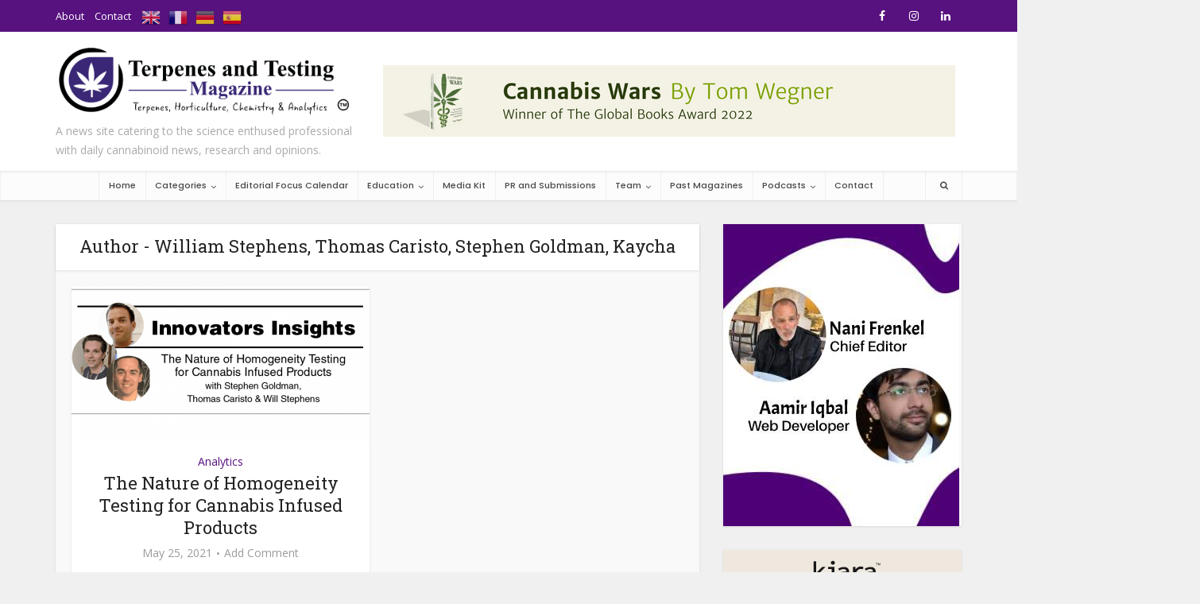

--- FILE ---
content_type: text/html; charset=UTF-8
request_url: https://terpenesandtesting.com/author/author/
body_size: 40781
content:
<!DOCTYPE html>
<html lang="en-US" class="no-js no-svg">

<head><meta http-equiv="Content-Type" content="text/html; charset=UTF-8" /><script>if(navigator.userAgent.match(/MSIE|Internet Explorer/i)||navigator.userAgent.match(/Trident\/7\..*?rv:11/i)){var href=document.location.href;if(!href.match(/[?&]nowprocket/)){if(href.indexOf("?")==-1){if(href.indexOf("#")==-1){document.location.href=href+"?nowprocket=1"}else{document.location.href=href.replace("#","?nowprocket=1#")}}else{if(href.indexOf("#")==-1){document.location.href=href+"&nowprocket=1"}else{document.location.href=href.replace("#","&nowprocket=1#")}}}}</script><script>class RocketLazyLoadScripts{constructor(){this.v="1.2.3",this.triggerEvents=["keydown","mousedown","mousemove","touchmove","touchstart","touchend","wheel"],this.userEventHandler=this._triggerListener.bind(this),this.touchStartHandler=this._onTouchStart.bind(this),this.touchMoveHandler=this._onTouchMove.bind(this),this.touchEndHandler=this._onTouchEnd.bind(this),this.clickHandler=this._onClick.bind(this),this.interceptedClicks=[],window.addEventListener("pageshow",t=>{this.persisted=t.persisted}),window.addEventListener("DOMContentLoaded",()=>{this._preconnect3rdParties()}),this.delayedScripts={normal:[],async:[],defer:[]},this.trash=[],this.allJQueries=[]}_addUserInteractionListener(t){if(document.hidden){t._triggerListener();return}this.triggerEvents.forEach(e=>window.addEventListener(e,t.userEventHandler,{passive:!0})),window.addEventListener("touchstart",t.touchStartHandler,{passive:!0}),window.addEventListener("mousedown",t.touchStartHandler),document.addEventListener("visibilitychange",t.userEventHandler)}_removeUserInteractionListener(){this.triggerEvents.forEach(t=>window.removeEventListener(t,this.userEventHandler,{passive:!0})),document.removeEventListener("visibilitychange",this.userEventHandler)}_onTouchStart(t){"HTML"!==t.target.tagName&&(window.addEventListener("touchend",this.touchEndHandler),window.addEventListener("mouseup",this.touchEndHandler),window.addEventListener("touchmove",this.touchMoveHandler,{passive:!0}),window.addEventListener("mousemove",this.touchMoveHandler),t.target.addEventListener("click",this.clickHandler),this._renameDOMAttribute(t.target,"onclick","rocket-onclick"),this._pendingClickStarted())}_onTouchMove(t){window.removeEventListener("touchend",this.touchEndHandler),window.removeEventListener("mouseup",this.touchEndHandler),window.removeEventListener("touchmove",this.touchMoveHandler,{passive:!0}),window.removeEventListener("mousemove",this.touchMoveHandler),t.target.removeEventListener("click",this.clickHandler),this._renameDOMAttribute(t.target,"rocket-onclick","onclick"),this._pendingClickFinished()}_onTouchEnd(t){window.removeEventListener("touchend",this.touchEndHandler),window.removeEventListener("mouseup",this.touchEndHandler),window.removeEventListener("touchmove",this.touchMoveHandler,{passive:!0}),window.removeEventListener("mousemove",this.touchMoveHandler)}_onClick(t){t.target.removeEventListener("click",this.clickHandler),this._renameDOMAttribute(t.target,"rocket-onclick","onclick"),this.interceptedClicks.push(t),t.preventDefault(),t.stopPropagation(),t.stopImmediatePropagation(),this._pendingClickFinished()}_replayClicks(){window.removeEventListener("touchstart",this.touchStartHandler,{passive:!0}),window.removeEventListener("mousedown",this.touchStartHandler),this.interceptedClicks.forEach(t=>{t.target.dispatchEvent(new MouseEvent("click",{view:t.view,bubbles:!0,cancelable:!0}))})}_waitForPendingClicks(){return new Promise(t=>{this._isClickPending?this._pendingClickFinished=t:t()})}_pendingClickStarted(){this._isClickPending=!0}_pendingClickFinished(){this._isClickPending=!1}_renameDOMAttribute(t,e,r){t.hasAttribute&&t.hasAttribute(e)&&(event.target.setAttribute(r,event.target.getAttribute(e)),event.target.removeAttribute(e))}_triggerListener(){this._removeUserInteractionListener(this),"loading"===document.readyState?document.addEventListener("DOMContentLoaded",this._loadEverythingNow.bind(this)):this._loadEverythingNow()}_preconnect3rdParties(){let t=[];document.querySelectorAll("script[type=rocketlazyloadscript]").forEach(e=>{if(e.hasAttribute("src")){let r=new URL(e.src).origin;r!==location.origin&&t.push({src:r,crossOrigin:e.crossOrigin||"module"===e.getAttribute("data-rocket-type")})}}),t=[...new Map(t.map(t=>[JSON.stringify(t),t])).values()],this._batchInjectResourceHints(t,"preconnect")}async _loadEverythingNow(){this.lastBreath=Date.now(),this._delayEventListeners(this),this._delayJQueryReady(this),this._handleDocumentWrite(),this._registerAllDelayedScripts(),this._preloadAllScripts(),await this._loadScriptsFromList(this.delayedScripts.normal),await this._loadScriptsFromList(this.delayedScripts.defer),await this._loadScriptsFromList(this.delayedScripts.async);try{await this._triggerDOMContentLoaded(),await this._triggerWindowLoad()}catch(t){console.error(t)}window.dispatchEvent(new Event("rocket-allScriptsLoaded")),this._waitForPendingClicks().then(()=>{this._replayClicks()}),this._emptyTrash()}_registerAllDelayedScripts(){document.querySelectorAll("script[type=rocketlazyloadscript]").forEach(t=>{t.hasAttribute("data-rocket-src")?t.hasAttribute("async")&&!1!==t.async?this.delayedScripts.async.push(t):t.hasAttribute("defer")&&!1!==t.defer||"module"===t.getAttribute("data-rocket-type")?this.delayedScripts.defer.push(t):this.delayedScripts.normal.push(t):this.delayedScripts.normal.push(t)})}async _transformScript(t){return new Promise((await this._littleBreath(),navigator.userAgent.indexOf("Firefox/")>0||""===navigator.vendor)?e=>{let r=document.createElement("script");[...t.attributes].forEach(t=>{let e=t.nodeName;"type"!==e&&("data-rocket-type"===e&&(e="type"),"data-rocket-src"===e&&(e="src"),r.setAttribute(e,t.nodeValue))}),t.text&&(r.text=t.text),r.hasAttribute("src")?(r.addEventListener("load",e),r.addEventListener("error",e)):(r.text=t.text,e());try{t.parentNode.replaceChild(r,t)}catch(i){e()}}:async e=>{function r(){t.setAttribute("data-rocket-status","failed"),e()}try{let i=t.getAttribute("data-rocket-type"),n=t.getAttribute("data-rocket-src");t.text,i?(t.type=i,t.removeAttribute("data-rocket-type")):t.removeAttribute("type"),t.addEventListener("load",function r(){t.setAttribute("data-rocket-status","executed"),e()}),t.addEventListener("error",r),n?(t.removeAttribute("data-rocket-src"),t.src=n):t.src="data:text/javascript;base64,"+window.btoa(unescape(encodeURIComponent(t.text)))}catch(s){r()}})}async _loadScriptsFromList(t){let e=t.shift();return e&&e.isConnected?(await this._transformScript(e),this._loadScriptsFromList(t)):Promise.resolve()}_preloadAllScripts(){this._batchInjectResourceHints([...this.delayedScripts.normal,...this.delayedScripts.defer,...this.delayedScripts.async],"preload")}_batchInjectResourceHints(t,e){var r=document.createDocumentFragment();t.forEach(t=>{let i=t.getAttribute&&t.getAttribute("data-rocket-src")||t.src;if(i){let n=document.createElement("link");n.href=i,n.rel=e,"preconnect"!==e&&(n.as="script"),t.getAttribute&&"module"===t.getAttribute("data-rocket-type")&&(n.crossOrigin=!0),t.crossOrigin&&(n.crossOrigin=t.crossOrigin),t.integrity&&(n.integrity=t.integrity),r.appendChild(n),this.trash.push(n)}}),document.head.appendChild(r)}_delayEventListeners(t){let e={};function r(t,r){!function t(r){!e[r]&&(e[r]={originalFunctions:{add:r.addEventListener,remove:r.removeEventListener},eventsToRewrite:[]},r.addEventListener=function(){arguments[0]=i(arguments[0]),e[r].originalFunctions.add.apply(r,arguments)},r.removeEventListener=function(){arguments[0]=i(arguments[0]),e[r].originalFunctions.remove.apply(r,arguments)});function i(t){return e[r].eventsToRewrite.indexOf(t)>=0?"rocket-"+t:t}}(t),e[t].eventsToRewrite.push(r)}function i(t,e){let r=t[e];Object.defineProperty(t,e,{get:()=>r||function(){},set(i){t["rocket"+e]=r=i}})}r(document,"DOMContentLoaded"),r(window,"DOMContentLoaded"),r(window,"load"),r(window,"pageshow"),r(document,"readystatechange"),i(document,"onreadystatechange"),i(window,"onload"),i(window,"onpageshow")}_delayJQueryReady(t){let e;function r(r){if(r&&r.fn&&!t.allJQueries.includes(r)){r.fn.ready=r.fn.init.prototype.ready=function(e){return t.domReadyFired?e.bind(document)(r):document.addEventListener("rocket-DOMContentLoaded",()=>e.bind(document)(r)),r([])};let i=r.fn.on;r.fn.on=r.fn.init.prototype.on=function(){if(this[0]===window){function t(t){return t.split(" ").map(t=>"load"===t||0===t.indexOf("load.")?"rocket-jquery-load":t).join(" ")}"string"==typeof arguments[0]||arguments[0]instanceof String?arguments[0]=t(arguments[0]):"object"==typeof arguments[0]&&Object.keys(arguments[0]).forEach(e=>{let r=arguments[0][e];delete arguments[0][e],arguments[0][t(e)]=r})}return i.apply(this,arguments),this},t.allJQueries.push(r)}e=r}r(window.jQuery),Object.defineProperty(window,"jQuery",{get:()=>e,set(t){r(t)}})}async _triggerDOMContentLoaded(){this.domReadyFired=!0,await this._littleBreath(),document.dispatchEvent(new Event("rocket-DOMContentLoaded")),await this._littleBreath(),window.dispatchEvent(new Event("rocket-DOMContentLoaded")),await this._littleBreath(),document.dispatchEvent(new Event("rocket-readystatechange")),await this._littleBreath(),document.rocketonreadystatechange&&document.rocketonreadystatechange()}async _triggerWindowLoad(){await this._littleBreath(),window.dispatchEvent(new Event("rocket-load")),await this._littleBreath(),window.rocketonload&&window.rocketonload(),await this._littleBreath(),this.allJQueries.forEach(t=>t(window).trigger("rocket-jquery-load")),await this._littleBreath();let t=new Event("rocket-pageshow");t.persisted=this.persisted,window.dispatchEvent(t),await this._littleBreath(),window.rocketonpageshow&&window.rocketonpageshow({persisted:this.persisted})}_handleDocumentWrite(){let t=new Map;document.write=document.writeln=function(e){let r=document.currentScript;r||console.error("WPRocket unable to document.write this: "+e);let i=document.createRange(),n=r.parentElement,s=t.get(r);void 0===s&&(s=r.nextSibling,t.set(r,s));let a=document.createDocumentFragment();i.setStart(a,0),a.appendChild(i.createContextualFragment(e)),n.insertBefore(a,s)}}async _littleBreath(){Date.now()-this.lastBreath>45&&(await this._requestAnimFrame(),this.lastBreath=Date.now())}async _requestAnimFrame(){return document.hidden?new Promise(t=>setTimeout(t)):new Promise(t=>requestAnimationFrame(t))}_emptyTrash(){this.trash.forEach(t=>t.remove())}static run(){let t=new RocketLazyLoadScripts;t._addUserInteractionListener(t)}}RocketLazyLoadScripts.run();</script>


<meta name="viewport" content="user-scalable=yes, width=device-width, initial-scale=1.0, maximum-scale=1, minimum-scale=1">
<link rel="profile" href="https://gmpg.org/xfn/11" />
<meta name='robots' content='index, follow, max-image-preview:large, max-snippet:-1, max-video-preview:-1' />
<link rel="alternate" type="application/rss+xml" title="RSS feed for The Terpenes and Testing Podcast with Dr. Jason Lupoi, Editor in Chief" href="https://feeds.captivate.fm/terpenesandtesting/" />

	<!-- This site is optimized with the Yoast SEO plugin v17.9 - https://yoast.com/wordpress/plugins/seo/ -->
	<title>William Stephens, Thomas Caristo, Stephen Goldman, Kaycha, Author at Terpenes and Testing Magazine</title><link rel="preload" as="style" href="https://fonts.googleapis.com/css?family=Open%20Sans%3A400%7CRoboto%20Slab%3A400%7CPoppins%3A400%2C500&#038;subset=latin%2Clatin-ext&#038;display=swap" /><link rel="stylesheet" href="https://fonts.googleapis.com/css?family=Open%20Sans%3A400%7CRoboto%20Slab%3A400%7CPoppins%3A400%2C500&#038;subset=latin%2Clatin-ext&#038;display=swap" media="print" onload="this.media='all'" /><noscript><link rel="stylesheet" href="https://fonts.googleapis.com/css?family=Open%20Sans%3A400%7CRoboto%20Slab%3A400%7CPoppins%3A400%2C500&#038;subset=latin%2Clatin-ext&#038;display=swap" /></noscript>
	<link rel="canonical" href="https://terpenesandtesting.com/author/author/" />
	<meta property="og:locale" content="en_US" />
	<meta property="og:type" content="profile" />
	<meta property="og:title" content="William Stephens, Thomas Caristo, Stephen Goldman, Kaycha, Author at Terpenes and Testing Magazine" />
	<meta property="og:url" content="https://terpenesandtesting.com/author/author/" />
	<meta property="og:site_name" content="Terpenes and Testing Magazine" />
	<meta property="og:image" content="https://secure.gravatar.com/avatar/3b3658b504c4ad9f017104c20b87b74a?s=500&#038;d=mm&#038;r=g" />
	<meta name="twitter:card" content="summary" />
	<meta name="twitter:site" content="@terpstestingmag" />
	<script type="application/ld+json" class="yoast-schema-graph">{"@context":"https://schema.org","@graph":[{"@type":"Organization","@id":"https://terpenesandtesting.com/#organization","name":"Terpenes and Testing Magazine","url":"https://terpenesandtesting.com/","sameAs":["https://www.facebook.com/terpenesandtestingmagazine/","https://www.instagram.com/terpenesandtestingmagazine/?hl=en","https://twitter.com/terpstestingmag"],"logo":{"@type":"ImageObject","@id":"https://terpenesandtesting.com/#logo","inLanguage":"en-US","url":"https://terpenesandtesting.com/wp-content/uploads/2018/07/TERPENES-WITH-TAGLINE-01.png","contentUrl":"https://terpenesandtesting.com/wp-content/uploads/2018/07/TERPENES-WITH-TAGLINE-01.png","width":"3508","height":"913","caption":"Terpenes and Testing Magazine"},"image":{"@id":"https://terpenesandtesting.com/#logo"}},{"@type":"WebSite","@id":"https://terpenesandtesting.com/#website","url":"https://terpenesandtesting.com/","name":"Terpenes and Testing Magazine","description":"A news site catering to the science enthused professional with daily cannabinoid news, research and opinions.","publisher":{"@id":"https://terpenesandtesting.com/#organization"},"potentialAction":[{"@type":"SearchAction","target":{"@type":"EntryPoint","urlTemplate":"https://terpenesandtesting.com/?s={search_term_string}"},"query-input":"required name=search_term_string"}],"inLanguage":"en-US"},{"@type":"ProfilePage","@id":"https://terpenesandtesting.com/author/author/#webpage","url":"https://terpenesandtesting.com/author/author/","name":"William Stephens, Thomas Caristo, Stephen Goldman, Kaycha, Author at Terpenes and Testing Magazine","isPartOf":{"@id":"https://terpenesandtesting.com/#website"},"breadcrumb":{"@id":"https://terpenesandtesting.com/author/author/#breadcrumb"},"inLanguage":"en-US","potentialAction":[{"@type":"ReadAction","target":["https://terpenesandtesting.com/author/author/"]}]},{"@type":"BreadcrumbList","@id":"https://terpenesandtesting.com/author/author/#breadcrumb","itemListElement":[{"@type":"ListItem","position":1,"name":"Home","item":"https://terpenesandtesting.com/"},{"@type":"ListItem","position":2,"name":"Archives for William Stephens, Thomas Caristo, Stephen Goldman, Kaycha"}]},{"@type":"Person","@id":"https://terpenesandtesting.com/#/schema/person/0c8b784c827cdccc9ceed0c59d2df838","name":"William Stephens, Thomas Caristo, Stephen Goldman, Kaycha","image":{"@type":"ImageObject","@id":"https://terpenesandtesting.com/#personlogo","inLanguage":"en-US","url":"https://secure.gravatar.com/avatar/3b3658b504c4ad9f017104c20b87b74a?s=96&d=mm&r=g","contentUrl":"https://secure.gravatar.com/avatar/3b3658b504c4ad9f017104c20b87b74a?s=96&d=mm&r=g","caption":"William Stephens, Thomas Caristo, Stephen Goldman, Kaycha"},"mainEntityOfPage":{"@id":"https://terpenesandtesting.com/author/author/#webpage"}}]}</script>
	<!-- / Yoast SEO plugin. -->


<link rel='dns-prefetch' href='//ajax.googleapis.com' />
<link rel='dns-prefetch' href='//netdna.bootstrapcdn.com' />
<link rel='dns-prefetch' href='//fonts.googleapis.com' />
<link href='https://fonts.gstatic.com' crossorigin rel='preconnect' />
<link rel="alternate" type="application/rss+xml" title="Terpenes and Testing Magazine &raquo; Feed" href="https://terpenesandtesting.com/feed/" />
<link rel="alternate" type="application/rss+xml" title="Terpenes and Testing Magazine &raquo; Comments Feed" href="https://terpenesandtesting.com/comments/feed/" />
<link rel="alternate" type="application/rss+xml" title="Terpenes and Testing Magazine &raquo; Posts by William Stephens, Thomas Caristo, Stephen Goldman, Kaycha Feed" href="https://terpenesandtesting.com/author/author/feed/" />
<style type="text/css">
img.wp-smiley,
img.emoji {
	display: inline !important;
	border: none !important;
	box-shadow: none !important;
	height: 1em !important;
	width: 1em !important;
	margin: 0 .07em !important;
	vertical-align: -0.1em !important;
	background: none !important;
	padding: 0 !important;
}
</style>
	<link data-minify="1" rel='stylesheet' id='cnss_font_awesome_css-css'  href='https://terpenesandtesting.com/wp-content/cache/min/1/wp-content/plugins/easy-social-icons/css/font-awesome/css/all.min.css?ver=1757102946' type='text/css' media='all' />
<link rel='stylesheet' id='cnss_font_awesome_v4_shims-css'  href='https://terpenesandtesting.com/wp-content/plugins/easy-social-icons/css/font-awesome/css/v4-shims.min.css?ver=5.7.2' type='text/css' media='all' />
<link data-minify="1" rel='stylesheet' id='cnss_css-css'  href='https://terpenesandtesting.com/wp-content/cache/min/1/wp-content/plugins/easy-social-icons/css/cnss.css?ver=1757102946' type='text/css' media='all' />
<link data-minify="1" rel='stylesheet' id='gtranslate-style-css'  href='https://terpenesandtesting.com/wp-content/cache/min/1/wp-content/plugins/gtranslate/gtranslate-style24.css?ver=1757102946' type='text/css' media='all' />
<link data-minify="1" rel='stylesheet' id='formidable-css'  href='https://terpenesandtesting.com/wp-content/cache/min/1/wp-content/plugins/formidable/css/formidableforms.css?ver=1757102946' type='text/css' media='all' />
<link data-minify="1" rel='stylesheet' id='adsanity-default-css-css'  href='https://terpenesandtesting.com/wp-content/cache/min/1/wp-content/plugins/adsanity/dist/css/widget-default.css?ver=1757102946' type='text/css' media='screen' />
<link rel='stylesheet' id='sbi_styles-css'  href='https://terpenesandtesting.com/wp-content/plugins/instagram-feed/css/sbi-styles.min.css?ver=6.1' type='text/css' media='all' />
<link data-minify="1" rel='stylesheet' id='layerslider-css'  href='https://terpenesandtesting.com/wp-content/cache/min/1/wp-content/plugins/LayerSlider/static/layerslider/css/layerslider.css?ver=1757102946' type='text/css' media='all' />
<link rel='stylesheet' id='wp-block-library-css'  href='https://terpenesandtesting.com/wp-includes/css/dist/block-library/style.min.css?ver=5.8.12' type='text/css' media='all' />
<link data-minify="1" rel='stylesheet' id='wc-blocks-vendors-style-css'  href='https://terpenesandtesting.com/wp-content/cache/min/1/wp-content/plugins/woocommerce/packages/woocommerce-blocks/build/wc-blocks-vendors-style.css?ver=1757102946' type='text/css' media='all' />
<link data-minify="1" rel='stylesheet' id='wc-blocks-style-css'  href='https://terpenesandtesting.com/wp-content/cache/min/1/wp-content/plugins/woocommerce/packages/woocommerce-blocks/build/wc-blocks-style.css?ver=1757102946' type='text/css' media='all' />
<link data-minify="1" rel='stylesheet' id='advanced-flat-rate-shipping-for-woocommerce-css'  href='https://terpenesandtesting.com/wp-content/cache/min/1/wp-content/plugins/woo-extra-flat-rate/public/css/advanced-flat-rate-shipping-for-woocommerce-public.css?ver=1757102946' type='text/css' media='all' />
<link data-minify="1" rel='stylesheet' id='font-awesome-min-css'  href='https://terpenesandtesting.com/wp-content/cache/min/1/wp-content/plugins/woo-extra-flat-rate/public/css/font-awesome.min.css?ver=1757102946' type='text/css' media='all' />
<style id='extendify-gutenberg-patterns-and-templates-utilities-inline-css' type='text/css'>
.ext-absolute {
  position: absolute !important;
}

.ext-relative {
  position: relative !important;
}

.ext-top-base {
  top: var(--wp--style--block-gap, 1.75rem) !important;
}

.ext-top-lg {
  top: var(--extendify--spacing--large, 3rem) !important;
}

.ext--top-base {
  top: calc(var(--wp--style--block-gap, 1.75rem) * -1) !important;
}

.ext--top-lg {
  top: calc(var(--extendify--spacing--large, 3rem) * -1) !important;
}

.ext-right-base {
  right: var(--wp--style--block-gap, 1.75rem) !important;
}

.ext-right-lg {
  right: var(--extendify--spacing--large, 3rem) !important;
}

.ext--right-base {
  right: calc(var(--wp--style--block-gap, 1.75rem) * -1) !important;
}

.ext--right-lg {
  right: calc(var(--extendify--spacing--large, 3rem) * -1) !important;
}

.ext-bottom-base {
  bottom: var(--wp--style--block-gap, 1.75rem) !important;
}

.ext-bottom-lg {
  bottom: var(--extendify--spacing--large, 3rem) !important;
}

.ext--bottom-base {
  bottom: calc(var(--wp--style--block-gap, 1.75rem) * -1) !important;
}

.ext--bottom-lg {
  bottom: calc(var(--extendify--spacing--large, 3rem) * -1) !important;
}

.ext-left-base {
  left: var(--wp--style--block-gap, 1.75rem) !important;
}

.ext-left-lg {
  left: var(--extendify--spacing--large, 3rem) !important;
}

.ext--left-base {
  left: calc(var(--wp--style--block-gap, 1.75rem) * -1) !important;
}

.ext--left-lg {
  left: calc(var(--extendify--spacing--large, 3rem) * -1) !important;
}

.ext-order-1 {
  order: 1 !important;
}

.ext-order-2 {
  order: 2 !important;
}

.ext-col-auto {
  grid-column: auto !important;
}

.ext-col-span-1 {
  grid-column: span 1 / span 1 !important;
}

.ext-col-span-2 {
  grid-column: span 2 / span 2 !important;
}

.ext-col-span-3 {
  grid-column: span 3 / span 3 !important;
}

.ext-col-span-4 {
  grid-column: span 4 / span 4 !important;
}

.ext-col-span-5 {
  grid-column: span 5 / span 5 !important;
}

.ext-col-span-6 {
  grid-column: span 6 / span 6 !important;
}

.ext-col-span-7 {
  grid-column: span 7 / span 7 !important;
}

.ext-col-span-8 {
  grid-column: span 8 / span 8 !important;
}

.ext-col-span-9 {
  grid-column: span 9 / span 9 !important;
}

.ext-col-span-10 {
  grid-column: span 10 / span 10 !important;
}

.ext-col-span-11 {
  grid-column: span 11 / span 11 !important;
}

.ext-col-span-12 {
  grid-column: span 12 / span 12 !important;
}

.ext-col-span-full {
  grid-column: 1 / -1 !important;
}

.ext-col-start-1 {
  grid-column-start: 1 !important;
}

.ext-col-start-2 {
  grid-column-start: 2 !important;
}

.ext-col-start-3 {
  grid-column-start: 3 !important;
}

.ext-col-start-4 {
  grid-column-start: 4 !important;
}

.ext-col-start-5 {
  grid-column-start: 5 !important;
}

.ext-col-start-6 {
  grid-column-start: 6 !important;
}

.ext-col-start-7 {
  grid-column-start: 7 !important;
}

.ext-col-start-8 {
  grid-column-start: 8 !important;
}

.ext-col-start-9 {
  grid-column-start: 9 !important;
}

.ext-col-start-10 {
  grid-column-start: 10 !important;
}

.ext-col-start-11 {
  grid-column-start: 11 !important;
}

.ext-col-start-12 {
  grid-column-start: 12 !important;
}

.ext-col-start-13 {
  grid-column-start: 13 !important;
}

.ext-col-start-auto {
  grid-column-start: auto !important;
}

.ext-col-end-1 {
  grid-column-end: 1 !important;
}

.ext-col-end-2 {
  grid-column-end: 2 !important;
}

.ext-col-end-3 {
  grid-column-end: 3 !important;
}

.ext-col-end-4 {
  grid-column-end: 4 !important;
}

.ext-col-end-5 {
  grid-column-end: 5 !important;
}

.ext-col-end-6 {
  grid-column-end: 6 !important;
}

.ext-col-end-7 {
  grid-column-end: 7 !important;
}

.ext-col-end-8 {
  grid-column-end: 8 !important;
}

.ext-col-end-9 {
  grid-column-end: 9 !important;
}

.ext-col-end-10 {
  grid-column-end: 10 !important;
}

.ext-col-end-11 {
  grid-column-end: 11 !important;
}

.ext-col-end-12 {
  grid-column-end: 12 !important;
}

.ext-col-end-13 {
  grid-column-end: 13 !important;
}

.ext-col-end-auto {
  grid-column-end: auto !important;
}

.ext-row-auto {
  grid-row: auto !important;
}

.ext-row-span-1 {
  grid-row: span 1 / span 1 !important;
}

.ext-row-span-2 {
  grid-row: span 2 / span 2 !important;
}

.ext-row-span-3 {
  grid-row: span 3 / span 3 !important;
}

.ext-row-span-4 {
  grid-row: span 4 / span 4 !important;
}

.ext-row-span-5 {
  grid-row: span 5 / span 5 !important;
}

.ext-row-span-6 {
  grid-row: span 6 / span 6 !important;
}

.ext-row-span-full {
  grid-row: 1 / -1 !important;
}

.ext-row-start-1 {
  grid-row-start: 1 !important;
}

.ext-row-start-2 {
  grid-row-start: 2 !important;
}

.ext-row-start-3 {
  grid-row-start: 3 !important;
}

.ext-row-start-4 {
  grid-row-start: 4 !important;
}

.ext-row-start-5 {
  grid-row-start: 5 !important;
}

.ext-row-start-6 {
  grid-row-start: 6 !important;
}

.ext-row-start-7 {
  grid-row-start: 7 !important;
}

.ext-row-start-auto {
  grid-row-start: auto !important;
}

.ext-row-end-1 {
  grid-row-end: 1 !important;
}

.ext-row-end-2 {
  grid-row-end: 2 !important;
}

.ext-row-end-3 {
  grid-row-end: 3 !important;
}

.ext-row-end-4 {
  grid-row-end: 4 !important;
}

.ext-row-end-5 {
  grid-row-end: 5 !important;
}

.ext-row-end-6 {
  grid-row-end: 6 !important;
}

.ext-row-end-7 {
  grid-row-end: 7 !important;
}

.ext-row-end-auto {
  grid-row-end: auto !important;
}

.ext-m-0:not([style*="margin"]) {
  margin: 0 !important;
}

.ext-m-auto:not([style*="margin"]) {
  margin: auto !important;
}

.ext-m-base:not([style*="margin"]) {
  margin: var(--wp--style--block-gap, 1.75rem) !important;
}

.ext-m-lg:not([style*="margin"]) {
  margin: var(--extendify--spacing--large, 3rem) !important;
}

.ext--m-base:not([style*="margin"]) {
  margin: calc(var(--wp--style--block-gap, 1.75rem) * -1) !important;
}

.ext--m-lg:not([style*="margin"]) {
  margin: calc(var(--extendify--spacing--large, 3rem) * -1) !important;
}

.ext-mx-0:not([style*="margin"]) {
  margin-left: 0 !important;
  margin-right: 0 !important;
}

.ext-mx-auto:not([style*="margin"]) {
  margin-left: auto !important;
  margin-right: auto !important;
}

.ext-mx-base:not([style*="margin"]) {
  margin-left: var(--wp--style--block-gap, 1.75rem) !important;
  margin-right: var(--wp--style--block-gap, 1.75rem) !important;
}

.ext-mx-lg:not([style*="margin"]) {
  margin-left: var(--extendify--spacing--large, 3rem) !important;
  margin-right: var(--extendify--spacing--large, 3rem) !important;
}

.ext--mx-base:not([style*="margin"]) {
  margin-left: calc(var(--wp--style--block-gap, 1.75rem) * -1) !important;
  margin-right: calc(var(--wp--style--block-gap, 1.75rem) * -1) !important;
}

.ext--mx-lg:not([style*="margin"]) {
  margin-left: calc(var(--extendify--spacing--large, 3rem) * -1) !important;
  margin-right: calc(var(--extendify--spacing--large, 3rem) * -1) !important;
}

.ext-my-0:not([style*="margin"]) {
  margin-top: 0 !important;
  margin-bottom: 0 !important;
}

.ext-my-auto:not([style*="margin"]) {
  margin-top: auto !important;
  margin-bottom: auto !important;
}

.ext-my-base:not([style*="margin"]) {
  margin-top: var(--wp--style--block-gap, 1.75rem) !important;
  margin-bottom: var(--wp--style--block-gap, 1.75rem) !important;
}

.ext-my-lg:not([style*="margin"]) {
  margin-top: var(--extendify--spacing--large, 3rem) !important;
  margin-bottom: var(--extendify--spacing--large, 3rem) !important;
}

.ext--my-base:not([style*="margin"]) {
  margin-top: calc(var(--wp--style--block-gap, 1.75rem) * -1) !important;
  margin-bottom: calc(var(--wp--style--block-gap, 1.75rem) * -1) !important;
}

.ext--my-lg:not([style*="margin"]) {
  margin-top: calc(var(--extendify--spacing--large, 3rem) * -1) !important;
  margin-bottom: calc(var(--extendify--spacing--large, 3rem) * -1) !important;
}

.ext-mt-0:not([style*="margin"]) {
  margin-top: 0 !important;
}

.ext-mt-auto:not([style*="margin"]) {
  margin-top: auto !important;
}

.ext-mt-base:not([style*="margin"]) {
  margin-top: var(--wp--style--block-gap, 1.75rem) !important;
}

.ext-mt-lg:not([style*="margin"]) {
  margin-top: var(--extendify--spacing--large, 3rem) !important;
}

.ext--mt-base:not([style*="margin"]) {
  margin-top: calc(var(--wp--style--block-gap, 1.75rem) * -1) !important;
}

.ext--mt-lg:not([style*="margin"]) {
  margin-top: calc(var(--extendify--spacing--large, 3rem) * -1) !important;
}

.ext-mr-0:not([style*="margin"]) {
  margin-right: 0 !important;
}

.ext-mr-auto:not([style*="margin"]) {
  margin-right: auto !important;
}

.ext-mr-base:not([style*="margin"]) {
  margin-right: var(--wp--style--block-gap, 1.75rem) !important;
}

.ext-mr-lg:not([style*="margin"]) {
  margin-right: var(--extendify--spacing--large, 3rem) !important;
}

.ext--mr-base:not([style*="margin"]) {
  margin-right: calc(var(--wp--style--block-gap, 1.75rem) * -1) !important;
}

.ext--mr-lg:not([style*="margin"]) {
  margin-right: calc(var(--extendify--spacing--large, 3rem) * -1) !important;
}

.ext-mb-0:not([style*="margin"]) {
  margin-bottom: 0 !important;
}

.ext-mb-auto:not([style*="margin"]) {
  margin-bottom: auto !important;
}

.ext-mb-base:not([style*="margin"]) {
  margin-bottom: var(--wp--style--block-gap, 1.75rem) !important;
}

.ext-mb-lg:not([style*="margin"]) {
  margin-bottom: var(--extendify--spacing--large, 3rem) !important;
}

.ext--mb-base:not([style*="margin"]) {
  margin-bottom: calc(var(--wp--style--block-gap, 1.75rem) * -1) !important;
}

.ext--mb-lg:not([style*="margin"]) {
  margin-bottom: calc(var(--extendify--spacing--large, 3rem) * -1) !important;
}

.ext-ml-0:not([style*="margin"]) {
  margin-left: 0 !important;
}

.ext-ml-auto:not([style*="margin"]) {
  margin-left: auto !important;
}

.ext-ml-base:not([style*="margin"]) {
  margin-left: var(--wp--style--block-gap, 1.75rem) !important;
}

.ext-ml-lg:not([style*="margin"]) {
  margin-left: var(--extendify--spacing--large, 3rem) !important;
}

.ext--ml-base:not([style*="margin"]) {
  margin-left: calc(var(--wp--style--block-gap, 1.75rem) * -1) !important;
}

.ext--ml-lg:not([style*="margin"]) {
  margin-left: calc(var(--extendify--spacing--large, 3rem) * -1) !important;
}

.ext-block {
  display: block !important;
}

.ext-inline-block {
  display: inline-block !important;
}

.ext-inline {
  display: inline !important;
}

.ext-flex {
  display: flex !important;
}

.ext-inline-flex {
  display: inline-flex !important;
}

.ext-grid {
  display: grid !important;
}

.ext-inline-grid {
  display: inline-grid !important;
}

.ext-hidden {
  display: none !important;
}

.ext-w-auto {
  width: auto !important;
}

.ext-w-full {
  width: 100% !important;
}

.ext-max-w-full {
  max-width: 100% !important;
}

.ext-flex-1 {
  flex: 1 1 0% !important;
}

.ext-flex-auto {
  flex: 1 1 auto !important;
}

.ext-flex-initial {
  flex: 0 1 auto !important;
}

.ext-flex-none {
  flex: none !important;
}

.ext-flex-shrink-0 {
  flex-shrink: 0 !important;
}

.ext-flex-shrink {
  flex-shrink: 1 !important;
}

.ext-flex-grow-0 {
  flex-grow: 0 !important;
}

.ext-flex-grow {
  flex-grow: 1 !important;
}

.ext-list-none {
  list-style-type: none !important;
}

.ext-grid-cols-1 {
  grid-template-columns: repeat(1, minmax(0, 1fr)) !important;
}

.ext-grid-cols-2 {
  grid-template-columns: repeat(2, minmax(0, 1fr)) !important;
}

.ext-grid-cols-3 {
  grid-template-columns: repeat(3, minmax(0, 1fr)) !important;
}

.ext-grid-cols-4 {
  grid-template-columns: repeat(4, minmax(0, 1fr)) !important;
}

.ext-grid-cols-5 {
  grid-template-columns: repeat(5, minmax(0, 1fr)) !important;
}

.ext-grid-cols-6 {
  grid-template-columns: repeat(6, minmax(0, 1fr)) !important;
}

.ext-grid-cols-7 {
  grid-template-columns: repeat(7, minmax(0, 1fr)) !important;
}

.ext-grid-cols-8 {
  grid-template-columns: repeat(8, minmax(0, 1fr)) !important;
}

.ext-grid-cols-9 {
  grid-template-columns: repeat(9, minmax(0, 1fr)) !important;
}

.ext-grid-cols-10 {
  grid-template-columns: repeat(10, minmax(0, 1fr)) !important;
}

.ext-grid-cols-11 {
  grid-template-columns: repeat(11, minmax(0, 1fr)) !important;
}

.ext-grid-cols-12 {
  grid-template-columns: repeat(12, minmax(0, 1fr)) !important;
}

.ext-grid-cols-none {
  grid-template-columns: none !important;
}

.ext-grid-rows-1 {
  grid-template-rows: repeat(1, minmax(0, 1fr)) !important;
}

.ext-grid-rows-2 {
  grid-template-rows: repeat(2, minmax(0, 1fr)) !important;
}

.ext-grid-rows-3 {
  grid-template-rows: repeat(3, minmax(0, 1fr)) !important;
}

.ext-grid-rows-4 {
  grid-template-rows: repeat(4, minmax(0, 1fr)) !important;
}

.ext-grid-rows-5 {
  grid-template-rows: repeat(5, minmax(0, 1fr)) !important;
}

.ext-grid-rows-6 {
  grid-template-rows: repeat(6, minmax(0, 1fr)) !important;
}

.ext-grid-rows-none {
  grid-template-rows: none !important;
}

.ext-flex-row {
  flex-direction: row !important;
}

.ext-flex-row-reverse {
  flex-direction: row-reverse !important;
}

.ext-flex-col {
  flex-direction: column !important;
}

.ext-flex-col-reverse {
  flex-direction: column-reverse !important;
}

.ext-flex-wrap {
  flex-wrap: wrap !important;
}

.ext-flex-wrap-reverse {
  flex-wrap: wrap-reverse !important;
}

.ext-flex-nowrap {
  flex-wrap: nowrap !important;
}

.ext-items-start {
  align-items: flex-start !important;
}

.ext-items-end {
  align-items: flex-end !important;
}

.ext-items-center {
  align-items: center !important;
}

.ext-items-baseline {
  align-items: baseline !important;
}

.ext-items-stretch {
  align-items: stretch !important;
}

.ext-justify-start {
  justify-content: flex-start !important;
}

.ext-justify-end {
  justify-content: flex-end !important;
}

.ext-justify-center {
  justify-content: center !important;
}

.ext-justify-between {
  justify-content: space-between !important;
}

.ext-justify-around {
  justify-content: space-around !important;
}

.ext-justify-evenly {
  justify-content: space-evenly !important;
}

.ext-justify-items-start {
  justify-items: start !important;
}

.ext-justify-items-end {
  justify-items: end !important;
}

.ext-justify-items-center {
  justify-items: center !important;
}

.ext-justify-items-stretch {
  justify-items: stretch !important;
}

.ext-gap-0 {
  gap: 0 !important;
}

.ext-gap-base {
  gap: var(--wp--style--block-gap, 1.75rem) !important;
}

.ext-gap-lg {
  gap: var(--extendify--spacing--large, 3rem) !important;
}

.ext-gap-x-0 {
  -moz-column-gap: 0 !important;
       column-gap: 0 !important;
}

.ext-gap-x-base {
  -moz-column-gap: var(--wp--style--block-gap, 1.75rem) !important;
       column-gap: var(--wp--style--block-gap, 1.75rem) !important;
}

.ext-gap-x-lg {
  -moz-column-gap: var(--extendify--spacing--large, 3rem) !important;
       column-gap: var(--extendify--spacing--large, 3rem) !important;
}

.ext-gap-y-0 {
  row-gap: 0 !important;
}

.ext-gap-y-base {
  row-gap: var(--wp--style--block-gap, 1.75rem) !important;
}

.ext-gap-y-lg {
  row-gap: var(--extendify--spacing--large, 3rem) !important;
}

.ext-justify-self-auto {
  justify-self: auto !important;
}

.ext-justify-self-start {
  justify-self: start !important;
}

.ext-justify-self-end {
  justify-self: end !important;
}

.ext-justify-self-center {
  justify-self: center !important;
}

.ext-justify-self-stretch {
  justify-self: stretch !important;
}

.ext-rounded-none {
  border-radius: 0px !important;
}

.ext-rounded-full {
  border-radius: 9999px !important;
}

.ext-rounded-t-none {
  border-top-left-radius: 0px !important;
  border-top-right-radius: 0px !important;
}

.ext-rounded-t-full {
  border-top-left-radius: 9999px !important;
  border-top-right-radius: 9999px !important;
}

.ext-rounded-r-none {
  border-top-right-radius: 0px !important;
  border-bottom-right-radius: 0px !important;
}

.ext-rounded-r-full {
  border-top-right-radius: 9999px !important;
  border-bottom-right-radius: 9999px !important;
}

.ext-rounded-b-none {
  border-bottom-right-radius: 0px !important;
  border-bottom-left-radius: 0px !important;
}

.ext-rounded-b-full {
  border-bottom-right-radius: 9999px !important;
  border-bottom-left-radius: 9999px !important;
}

.ext-rounded-l-none {
  border-top-left-radius: 0px !important;
  border-bottom-left-radius: 0px !important;
}

.ext-rounded-l-full {
  border-top-left-radius: 9999px !important;
  border-bottom-left-radius: 9999px !important;
}

.ext-rounded-tl-none {
  border-top-left-radius: 0px !important;
}

.ext-rounded-tl-full {
  border-top-left-radius: 9999px !important;
}

.ext-rounded-tr-none {
  border-top-right-radius: 0px !important;
}

.ext-rounded-tr-full {
  border-top-right-radius: 9999px !important;
}

.ext-rounded-br-none {
  border-bottom-right-radius: 0px !important;
}

.ext-rounded-br-full {
  border-bottom-right-radius: 9999px !important;
}

.ext-rounded-bl-none {
  border-bottom-left-radius: 0px !important;
}

.ext-rounded-bl-full {
  border-bottom-left-radius: 9999px !important;
}

.ext-border-0 {
  border-width: 0px !important;
}

.ext-border-t-0 {
  border-top-width: 0px !important;
}

.ext-border-r-0 {
  border-right-width: 0px !important;
}

.ext-border-b-0 {
  border-bottom-width: 0px !important;
}

.ext-border-l-0 {
  border-left-width: 0px !important;
}

.ext-p-0:not([style*="padding"]) {
  padding: 0 !important;
}

.ext-p-base:not([style*="padding"]) {
  padding: var(--wp--style--block-gap, 1.75rem) !important;
}

.ext-p-lg:not([style*="padding"]) {
  padding: var(--extendify--spacing--large, 3rem) !important;
}

.ext-px-0:not([style*="padding"]) {
  padding-left: 0 !important;
  padding-right: 0 !important;
}

.ext-px-base:not([style*="padding"]) {
  padding-left: var(--wp--style--block-gap, 1.75rem) !important;
  padding-right: var(--wp--style--block-gap, 1.75rem) !important;
}

.ext-px-lg:not([style*="padding"]) {
  padding-left: var(--extendify--spacing--large, 3rem) !important;
  padding-right: var(--extendify--spacing--large, 3rem) !important;
}

.ext-py-0:not([style*="padding"]) {
  padding-top: 0 !important;
  padding-bottom: 0 !important;
}

.ext-py-base:not([style*="padding"]) {
  padding-top: var(--wp--style--block-gap, 1.75rem) !important;
  padding-bottom: var(--wp--style--block-gap, 1.75rem) !important;
}

.ext-py-lg:not([style*="padding"]) {
  padding-top: var(--extendify--spacing--large, 3rem) !important;
  padding-bottom: var(--extendify--spacing--large, 3rem) !important;
}

.ext-pt-0:not([style*="padding"]) {
  padding-top: 0 !important;
}

.ext-pt-base:not([style*="padding"]) {
  padding-top: var(--wp--style--block-gap, 1.75rem) !important;
}

.ext-pt-lg:not([style*="padding"]) {
  padding-top: var(--extendify--spacing--large, 3rem) !important;
}

.ext-pr-0:not([style*="padding"]) {
  padding-right: 0 !important;
}

.ext-pr-base:not([style*="padding"]) {
  padding-right: var(--wp--style--block-gap, 1.75rem) !important;
}

.ext-pr-lg:not([style*="padding"]) {
  padding-right: var(--extendify--spacing--large, 3rem) !important;
}

.ext-pb-0:not([style*="padding"]) {
  padding-bottom: 0 !important;
}

.ext-pb-base:not([style*="padding"]) {
  padding-bottom: var(--wp--style--block-gap, 1.75rem) !important;
}

.ext-pb-lg:not([style*="padding"]) {
  padding-bottom: var(--extendify--spacing--large, 3rem) !important;
}

.ext-pl-0:not([style*="padding"]) {
  padding-left: 0 !important;
}

.ext-pl-base:not([style*="padding"]) {
  padding-left: var(--wp--style--block-gap, 1.75rem) !important;
}

.ext-pl-lg:not([style*="padding"]) {
  padding-left: var(--extendify--spacing--large, 3rem) !important;
}

.ext-text-left {
  text-align: left !important;
}

.ext-text-center {
  text-align: center !important;
}

.ext-text-right {
  text-align: right !important;
}

.ext-leading-none {
  line-height: 1 !important;
}

.ext-leading-tight {
  line-height: 1.25 !important;
}

.ext-leading-snug {
  line-height: 1.375 !important;
}

.ext-leading-normal {
  line-height: 1.5 !important;
}

.ext-leading-relaxed {
  line-height: 1.625 !important;
}

.ext-leading-loose {
  line-height: 2 !important;
}

.ext-aspect-square img {
  aspect-ratio: 1 / 1 !important;
  -o-object-fit: cover !important;
     object-fit: cover !important;
}

.ext-aspect-landscape img {
  aspect-ratio: 4 / 3 !important;
  -o-object-fit: cover !important;
     object-fit: cover !important;
}

.ext-aspect-landscape-wide img {
  aspect-ratio: 16 / 9 !important;
  -o-object-fit: cover !important;
     object-fit: cover !important;
}

.ext-aspect-portrait img {
  aspect-ratio: 3 / 4 !important;
  -o-object-fit: cover !important;
     object-fit: cover !important;
}

.ext-aspect-square .components-resizable-box__container,
.ext-aspect-landscape .components-resizable-box__container,
.ext-aspect-landscape-wide .components-resizable-box__container,
.ext-aspect-portrait .components-resizable-box__container {
  height: auto !important;
}

.clip-path--rhombus img {
  -webkit-clip-path: polygon(15% 6%, 80% 29%, 84% 93%, 23% 69%) !important;
          clip-path: polygon(15% 6%, 80% 29%, 84% 93%, 23% 69%) !important;
}

.clip-path--diamond img {
  -webkit-clip-path: polygon(5% 29%, 60% 2%, 91% 64%, 36% 89%) !important;
          clip-path: polygon(5% 29%, 60% 2%, 91% 64%, 36% 89%) !important;
}

.clip-path--rhombus-alt img {
  -webkit-clip-path: polygon(14% 9%, 85% 24%, 91% 89%, 19% 76%) !important;
          clip-path: polygon(14% 9%, 85% 24%, 91% 89%, 19% 76%) !important;
}

/*
The .ext utility is a top-level class that we use to target contents within our patterns.
We use it here to ensure columns blocks display well across themes.
*/

.wp-block-columns[class*="fullwidth-cols"] {
  /* no suggestion */
  margin-bottom: unset !important;
}

.wp-block-column.editor\:pointer-events-none {
  /* no suggestion */
  margin-top: 0 !important;
  margin-bottom: 0 !important;
}

.is-root-container.block-editor-block-list__layout
    > [data-align="full"]:not(:first-of-type)
    > .wp-block-column.editor\:pointer-events-none,
.is-root-container.block-editor-block-list__layout
    > [data-align="wide"]
    > .wp-block-column.editor\:pointer-events-none {
  /* no suggestion */
  margin-top: calc(-1 * var(--wp--style--block-gap, 28px)) !important;
}

.is-root-container.block-editor-block-list__layout
    > [data-align="full"]:not(:first-of-type)
    > .ext-my-0,
.is-root-container.block-editor-block-list__layout
    > [data-align="wide"]
    > .ext-my-0:not([style*="margin"]) {
  /* no suggestion */
  margin-top: calc(-1 * var(--wp--style--block-gap, 28px)) !important;
}

/* Some popular themes use padding instead of core margin for columns; remove it */

.ext .wp-block-columns .wp-block-column[style*="padding"] {
  /* no suggestion */
  padding-left: 0 !important;
  padding-right: 0 !important;
}

/* Some popular themes add double spacing between columns; remove it */

.ext
    .wp-block-columns
    + .wp-block-columns:not([class*="mt-"]):not([class*="my-"]):not([style*="margin"]) {
  /* no suggestion */
  margin-top: 0 !important;
}

[class*="fullwidth-cols"] .wp-block-column:first-child,
[class*="fullwidth-cols"] .wp-block-group:first-child {
  /* no suggestion */
}

[class*="fullwidth-cols"] .wp-block-column:first-child, [class*="fullwidth-cols"] .wp-block-group:first-child {
  margin-top: 0 !important;
}

[class*="fullwidth-cols"] .wp-block-column:last-child,
[class*="fullwidth-cols"] .wp-block-group:last-child {
  /* no suggestion */
}

[class*="fullwidth-cols"] .wp-block-column:last-child, [class*="fullwidth-cols"] .wp-block-group:last-child {
  margin-bottom: 0 !important;
}

[class*="fullwidth-cols"] .wp-block-column:first-child > * {
  /* no suggestion */
  margin-top: 0 !important;
}

[class*="fullwidth-cols"] .wp-block-column > *:first-child {
  /* no suggestion */
  margin-top: 0 !important;
}

[class*="fullwidth-cols"] .wp-block-column > *:last-child {
  /* no suggestion */
  margin-bottom: 0 !important;
}

.ext .is-not-stacked-on-mobile .wp-block-column {
  /* no suggestion */
  margin-bottom: 0 !important;
}

/* Add base margin bottom to all columns */

.wp-block-columns[class*="fullwidth-cols"]:not(.is-not-stacked-on-mobile)
    > .wp-block-column:not(:last-child) {
  /* no suggestion */
  margin-bottom: var(--wp--style--block-gap, 1.75rem) !important;
}

@media (min-width: 782px) {
  .wp-block-columns[class*="fullwidth-cols"]:not(.is-not-stacked-on-mobile)
        > .wp-block-column:not(:last-child) {
    /* no suggestion */
    margin-bottom: 0 !important;
  }
}

/* Remove margin bottom from "not-stacked" columns */

.wp-block-columns[class*="fullwidth-cols"].is-not-stacked-on-mobile
    > .wp-block-column {
  /* no suggestion */
  margin-bottom: 0 !important;
}

@media (min-width: 600px) and (max-width: 781px) {
  .wp-block-columns[class*="fullwidth-cols"]:not(.is-not-stacked-on-mobile)
        > .wp-block-column:nth-child(even) {
    /* no suggestion */
    margin-left: var(--wp--style--block-gap, 2em) !important;
  }
}

/*
    The `tablet:fullwidth-cols` and `desktop:fullwidth-cols` utilities are used
    to counter the core/columns responsive for at our breakpoints.
*/

@media (max-width: 781px) {
  .tablet\:fullwidth-cols.wp-block-columns:not(.is-not-stacked-on-mobile) {
    flex-wrap: wrap !important;
  }

  .tablet\:fullwidth-cols.wp-block-columns:not(.is-not-stacked-on-mobile)
        > .wp-block-column {
    margin-left: 0 !important;
  }

  .tablet\:fullwidth-cols.wp-block-columns:not(.is-not-stacked-on-mobile)
        > .wp-block-column:not([style*="margin"]) {
    /* no suggestion */
    margin-left: 0 !important;
  }

  .tablet\:fullwidth-cols.wp-block-columns:not(.is-not-stacked-on-mobile)
        > .wp-block-column {
    flex-basis: 100% !important; /* Required to negate core/columns flex-basis */
  }
}

@media (max-width: 1079px) {
  .desktop\:fullwidth-cols.wp-block-columns:not(.is-not-stacked-on-mobile) {
    flex-wrap: wrap !important;
  }

  .desktop\:fullwidth-cols.wp-block-columns:not(.is-not-stacked-on-mobile)
        > .wp-block-column {
    margin-left: 0 !important;
  }

  .desktop\:fullwidth-cols.wp-block-columns:not(.is-not-stacked-on-mobile)
        > .wp-block-column:not([style*="margin"]) {
    /* no suggestion */
    margin-left: 0 !important;
  }

  .desktop\:fullwidth-cols.wp-block-columns:not(.is-not-stacked-on-mobile)
        > .wp-block-column {
    flex-basis: 100% !important; /* Required to negate core/columns flex-basis */
  }

  .desktop\:fullwidth-cols.wp-block-columns:not(.is-not-stacked-on-mobile)
        > .wp-block-column:not(:last-child) {
    margin-bottom: var(--wp--style--block-gap, 1.75rem) !important;
  }
}

.direction-rtl {
  direction: rtl !important;
}

.direction-ltr {
  direction: ltr !important;
}

/* Use "is-style-" prefix to support adding this style to the core/list block */

.is-style-inline-list {
  padding-left: 0 !important;
}

.is-style-inline-list li {
  /* no suggestion */
  list-style-type: none !important;
}

@media (min-width: 782px) {
  .is-style-inline-list li {
    margin-right: var(--wp--style--block-gap, 1.75rem) !important;
    display: inline !important;
  }
}

.is-style-inline-list li:first-child {
  /* no suggestion */
}

@media (min-width: 782px) {
  .is-style-inline-list li:first-child {
    margin-left: 0 !important;
  }
}

.is-style-inline-list li:last-child {
  /* no suggestion */
}

@media (min-width: 782px) {
  .is-style-inline-list li:last-child {
    margin-right: 0 !important;
  }
}

.bring-to-front {
  position: relative !important;
  z-index: 10 !important;
}

.text-stroke {
  -webkit-text-stroke-width: var(
        --wp--custom--typography--text-stroke-width,
        2px
    ) !important;
  -webkit-text-stroke-color: var(--wp--preset--color--background) !important;
}

.text-stroke--primary {
  -webkit-text-stroke-width: var(
        --wp--custom--typography--text-stroke-width,
        2px
    ) !important;
  -webkit-text-stroke-color: var(--wp--preset--color--primary) !important;
}

.text-stroke--secondary {
  -webkit-text-stroke-width: var(
        --wp--custom--typography--text-stroke-width,
        2px
    ) !important;
  -webkit-text-stroke-color: var(--wp--preset--color--secondary) !important;
}

.editor\:no-caption .block-editor-rich-text__editable {
  display: none !important;
}

.editor\:no-inserter > .block-list-appender,
.editor\:no-inserter .wp-block-group__inner-container > .block-list-appender {
  display: none !important;
}

.editor\:no-inserter .wp-block-cover__inner-container > .block-list-appender {
  display: none !important;
}

.editor\:no-inserter .wp-block-column:not(.is-selected) > .block-list-appender {
  display: none !important;
}

.editor\:no-resize .components-resizable-box__handle::after,
.editor\:no-resize .components-resizable-box__side-handle::before,
.editor\:no-resize .components-resizable-box__handle {
  display: none !important;
  pointer-events: none !important;
}

.editor\:no-resize .components-resizable-box__container {
  display: block !important;
}

.editor\:pointer-events-none {
  pointer-events: none !important;
}

.is-style-angled {
  /* no suggestion */
  align-items: center !important;
  justify-content: flex-end !important;
}

.ext .is-style-angled > [class*="_inner-container"] {
  align-items: center !important;
}

.is-style-angled .wp-block-cover__image-background,
.is-style-angled .wp-block-cover__video-background {
  /* no suggestion */
  -webkit-clip-path: polygon(0 0, 30% 0%, 50% 100%, 0% 100%) !important;
          clip-path: polygon(0 0, 30% 0%, 50% 100%, 0% 100%) !important;
  z-index: 1 !important;
}

@media (min-width: 782px) {
  .is-style-angled .wp-block-cover__image-background,
    .is-style-angled .wp-block-cover__video-background {
    /* no suggestion */
    -webkit-clip-path: polygon(0 0, 55% 0%, 65% 100%, 0% 100%) !important;
            clip-path: polygon(0 0, 55% 0%, 65% 100%, 0% 100%) !important;
  }
}

.has-foreground-color {
  /* no suggestion */
  color: var(--wp--preset--color--foreground, #000) !important;
}

.has-foreground-background-color {
  /* no suggestion */
  background-color: var(--wp--preset--color--foreground, #000) !important;
}

.has-background-color {
  /* no suggestion */
  color: var(--wp--preset--color--background, #fff) !important;
}

.has-background-background-color {
  /* no suggestion */
  background-color: var(--wp--preset--color--background, #fff) !important;
}

.has-primary-color {
  /* no suggestion */
  color: var(--wp--preset--color--primary, #4b5563) !important;
}

.has-primary-background-color {
  /* no suggestion */
  background-color: var(--wp--preset--color--primary, #4b5563) !important;
}

.has-secondary-color {
  /* no suggestion */
  color: var(--wp--preset--color--secondary, #9ca3af) !important;
}

.has-secondary-background-color {
  /* no suggestion */
  background-color: var(--wp--preset--color--secondary, #9ca3af) !important;
}

/* Ensure themes that target specific elements use the right colors */

.ext.has-text-color p,
.ext.has-text-color h1,
.ext.has-text-color h2,
.ext.has-text-color h3,
.ext.has-text-color h4,
.ext.has-text-color h5,
.ext.has-text-color h6 {
  /* no suggestion */
  color: currentColor !important;
}

.has-white-color {
  /* no suggestion */
  color: var(--wp--preset--color--white, #fff) !important;
}

.has-black-color {
  /* no suggestion */
  color: var(--wp--preset--color--black, #000) !important;
}

.has-ext-foreground-background-color {
  /* no suggestion */
  background-color: var(
        --wp--preset--color--foreground,
        var(--wp--preset--color--black, #000)
    ) !important;
}

.has-ext-primary-background-color {
  /* no suggestion */
  background-color: var(
        --wp--preset--color--primary,
        var(--wp--preset--color--cyan-bluish-gray, #000)
    ) !important;
}

/* Fix button borders with specified background colors */

.wp-block-button__link.has-black-background-color {
  /* no suggestion */
  border-color: var(--wp--preset--color--black, #000) !important;
}

.wp-block-button__link.has-white-background-color {
  /* no suggestion */
  border-color: var(--wp--preset--color--white, #fff) !important;
}

.has-ext-small-font-size {
  /* no suggestion */
  font-size: var(--wp--preset--font-size--ext-small) !important;
}

.has-ext-medium-font-size {
  /* no suggestion */
  font-size: var(--wp--preset--font-size--ext-medium) !important;
}

.has-ext-large-font-size {
  /* no suggestion */
  font-size: var(--wp--preset--font-size--ext-large) !important;
  line-height: 1.2 !important;
}

.has-ext-x-large-font-size {
  /* no suggestion */
  font-size: var(--wp--preset--font-size--ext-x-large) !important;
  line-height: 1 !important;
}

.has-ext-xx-large-font-size {
  /* no suggestion */
  font-size: var(--wp--preset--font-size--ext-xx-large) !important;
  line-height: 1 !important;
}

/* Line height */

.has-ext-x-large-font-size:not([style*="line-height"]) {
  /* no suggestion */
  line-height: 1.1 !important;
}

.has-ext-xx-large-font-size:not([style*="line-height"]) {
  /* no suggestion */
  line-height: 1.1 !important;
}

.ext .wp-block-group > * {
  /* Line height */
  margin-top: 0 !important;
  margin-bottom: 0 !important;
}

.ext .wp-block-group > * + * {
  margin-top: var(--wp--style--block-gap, 1.75rem) !important;
  margin-bottom: 0 !important;
}

.ext h2 {
  margin-top: var(--wp--style--block-gap, 1.75rem) !important;
  margin-bottom: var(--wp--style--block-gap, 1.75rem) !important;
}

.has-ext-x-large-font-size + p,
.has-ext-x-large-font-size + h3 {
  margin-top: 0.5rem !important;
}

.ext .wp-block-buttons > .wp-block-button.wp-block-button__width-25 {
  width: calc(25% - var(--wp--style--block-gap, 0.5em) * 0.75) !important;
  min-width: 12rem !important;
}

/* Classic themes use an inner [class*="_inner-container"] that our utilities cannot directly target, so we need to do so with a few */

.ext .ext-grid > [class*="_inner-container"] {
  /* no suggestion */
  display: grid !important;
}

/* Unhinge grid for container blocks in classic themes, and < 5.9 */

.ext > [class*="_inner-container"] > .ext-grid:not([class*="columns"]),
.ext
    > [class*="_inner-container"]
    > .wp-block
    > .ext-grid:not([class*="columns"]) {
  /* no suggestion */
  display: initial !important;
}

/* Grid Columns */

.ext .ext-grid-cols-1 > [class*="_inner-container"] {
  /* no suggestion */
  grid-template-columns: repeat(1, minmax(0, 1fr)) !important;
}

.ext .ext-grid-cols-2 > [class*="_inner-container"] {
  /* no suggestion */
  grid-template-columns: repeat(2, minmax(0, 1fr)) !important;
}

.ext .ext-grid-cols-3 > [class*="_inner-container"] {
  /* no suggestion */
  grid-template-columns: repeat(3, minmax(0, 1fr)) !important;
}

.ext .ext-grid-cols-4 > [class*="_inner-container"] {
  /* no suggestion */
  grid-template-columns: repeat(4, minmax(0, 1fr)) !important;
}

.ext .ext-grid-cols-5 > [class*="_inner-container"] {
  /* no suggestion */
  grid-template-columns: repeat(5, minmax(0, 1fr)) !important;
}

.ext .ext-grid-cols-6 > [class*="_inner-container"] {
  /* no suggestion */
  grid-template-columns: repeat(6, minmax(0, 1fr)) !important;
}

.ext .ext-grid-cols-7 > [class*="_inner-container"] {
  /* no suggestion */
  grid-template-columns: repeat(7, minmax(0, 1fr)) !important;
}

.ext .ext-grid-cols-8 > [class*="_inner-container"] {
  /* no suggestion */
  grid-template-columns: repeat(8, minmax(0, 1fr)) !important;
}

.ext .ext-grid-cols-9 > [class*="_inner-container"] {
  /* no suggestion */
  grid-template-columns: repeat(9, minmax(0, 1fr)) !important;
}

.ext .ext-grid-cols-10 > [class*="_inner-container"] {
  /* no suggestion */
  grid-template-columns: repeat(10, minmax(0, 1fr)) !important;
}

.ext .ext-grid-cols-11 > [class*="_inner-container"] {
  /* no suggestion */
  grid-template-columns: repeat(11, minmax(0, 1fr)) !important;
}

.ext .ext-grid-cols-12 > [class*="_inner-container"] {
  /* no suggestion */
  grid-template-columns: repeat(12, minmax(0, 1fr)) !important;
}

.ext .ext-grid-cols-13 > [class*="_inner-container"] {
  /* no suggestion */
  grid-template-columns: repeat(13, minmax(0, 1fr)) !important;
}

.ext .ext-grid-cols-none > [class*="_inner-container"] {
  /* no suggestion */
  grid-template-columns: none !important;
}

/* Grid Rows */

.ext .ext-grid-rows-1 > [class*="_inner-container"] {
  /* no suggestion */
  grid-template-rows: repeat(1, minmax(0, 1fr)) !important;
}

.ext .ext-grid-rows-2 > [class*="_inner-container"] {
  /* no suggestion */
  grid-template-rows: repeat(2, minmax(0, 1fr)) !important;
}

.ext .ext-grid-rows-3 > [class*="_inner-container"] {
  /* no suggestion */
  grid-template-rows: repeat(3, minmax(0, 1fr)) !important;
}

.ext .ext-grid-rows-4 > [class*="_inner-container"] {
  /* no suggestion */
  grid-template-rows: repeat(4, minmax(0, 1fr)) !important;
}

.ext .ext-grid-rows-5 > [class*="_inner-container"] {
  /* no suggestion */
  grid-template-rows: repeat(5, minmax(0, 1fr)) !important;
}

.ext .ext-grid-rows-6 > [class*="_inner-container"] {
  /* no suggestion */
  grid-template-rows: repeat(6, minmax(0, 1fr)) !important;
}

.ext .ext-grid-rows-none > [class*="_inner-container"] {
  /* no suggestion */
  grid-template-rows: none !important;
}

/* Align */

.ext .ext-items-start > [class*="_inner-container"] {
  align-items: flex-start !important;
}

.ext .ext-items-end > [class*="_inner-container"] {
  align-items: flex-end !important;
}

.ext .ext-items-center > [class*="_inner-container"] {
  align-items: center !important;
}

.ext .ext-items-baseline > [class*="_inner-container"] {
  align-items: baseline !important;
}

.ext .ext-items-stretch > [class*="_inner-container"] {
  align-items: stretch !important;
}

.ext.wp-block-group > *:last-child {
  /* no suggestion */
  margin-bottom: 0 !important;
}

/* For <5.9 */

.ext .wp-block-group__inner-container {
  /* no suggestion */
  padding: 0 !important;
}

.ext.has-background {
  /* no suggestion */
  padding-left: var(--wp--style--block-gap, 1.75rem) !important;
  padding-right: var(--wp--style--block-gap, 1.75rem) !important;
}

/* Fallback for classic theme group blocks */

.ext *[class*="inner-container"] > .alignwide *[class*="inner-container"],
.ext
    *[class*="inner-container"]
    > [data-align="wide"]
    *[class*="inner-container"] {
  /* no suggestion */
  max-width: var(--responsive--alignwide-width, 120rem) !important;
}

.ext *[class*="inner-container"] > .alignwide *[class*="inner-container"] > *,
.ext
    *[class*="inner-container"]
    > [data-align="wide"]
    *[class*="inner-container"]
    > * {
  /* no suggestion */
}

.ext *[class*="inner-container"] > .alignwide *[class*="inner-container"] > *, .ext
    *[class*="inner-container"]
    > [data-align="wide"]
    *[class*="inner-container"]
    > * {
  max-width: 100% !important;
}

/* Ensure image block display is standardized */

.ext .wp-block-image {
  /* no suggestion */
  position: relative !important;
  text-align: center !important;
}

.ext .wp-block-image img {
  /* no suggestion */
  display: inline-block !important;
  vertical-align: middle !important;
}

body {
  /* no suggestion */
  /* We need to abstract this out of tailwind.config because clamp doesnt translate with negative margins */
  --extendify--spacing--large: var(
        --wp--custom--spacing--large,
        clamp(2em, 8vw, 8em)
    ) !important;
  /* Add pattern preset font sizes */
  --wp--preset--font-size--ext-small: 1rem !important;
  --wp--preset--font-size--ext-medium: 1.125rem !important;
  --wp--preset--font-size--ext-large: clamp(1.65rem, 3.5vw, 2.15rem) !important;
  --wp--preset--font-size--ext-x-large: clamp(3rem, 6vw, 4.75rem) !important;
  --wp--preset--font-size--ext-xx-large: clamp(3.25rem, 7.5vw, 5.75rem) !important;
  /* Fallbacks for pre 5.9 themes */
  --wp--preset--color--black: #000 !important;
  --wp--preset--color--white: #fff !important;
}

.ext * {
  box-sizing: border-box !important;
}

/* Astra: Remove spacer block visuals in the library */

.block-editor-block-preview__content-iframe
    .ext
    [data-type="core/spacer"]
    .components-resizable-box__container {
  /* no suggestion */
  background: transparent !important;
}

.block-editor-block-preview__content-iframe
    .ext
    [data-type="core/spacer"]
    .block-library-spacer__resize-container::before {
  /* no suggestion */
  display: none !important;
}

/* Twenty Twenty adds a lot of margin automatically to blocks. We only want our own margin added to our patterns. */

.ext .wp-block-group__inner-container figure.wp-block-gallery.alignfull {
  /* no suggestion */
  margin-top: unset !important;
  margin-bottom: unset !important;
}

/* Ensure no funky business is assigned to alignwide */

.ext .alignwide {
  /* no suggestion */
  margin-left: auto !important;
  margin-right: auto !important;
}

/* Negate blockGap being inappropriately assigned in the editor */

.is-root-container.block-editor-block-list__layout
    > [data-align="full"]:not(:first-of-type)
    > .ext-my-0,
.is-root-container.block-editor-block-list__layout
    > [data-align="wide"]
    > .ext-my-0:not([style*="margin"]) {
  /* no suggestion */
  margin-top: calc(-1 * var(--wp--style--block-gap, 28px)) !important;
}

/* Ensure vh content in previews looks taller */

.block-editor-block-preview__content-iframe .preview\:min-h-50 {
  /* no suggestion */
  min-height: 50vw !important;
}

.block-editor-block-preview__content-iframe .preview\:min-h-60 {
  /* no suggestion */
  min-height: 60vw !important;
}

.block-editor-block-preview__content-iframe .preview\:min-h-70 {
  /* no suggestion */
  min-height: 70vw !important;
}

.block-editor-block-preview__content-iframe .preview\:min-h-80 {
  /* no suggestion */
  min-height: 80vw !important;
}

.block-editor-block-preview__content-iframe .preview\:min-h-100 {
  /* no suggestion */
  min-height: 100vw !important;
}

/*  Removes excess margin when applied to the alignfull parent div in Block Themes */

.ext-mr-0.alignfull:not([style*="margin"]):not([style*="margin"]) {
  /* no suggestion */
  margin-right: 0 !important;
}

.ext-ml-0:not([style*="margin"]):not([style*="margin"]) {
  /* no suggestion */
  margin-left: 0 !important;
}

/*  Ensures fullwidth blocks display properly in the editor when margin is zeroed out */

.is-root-container
    .wp-block[data-align="full"]
    > .ext-mx-0:not([style*="margin"]):not([style*="margin"]) {
  /* no suggestion */
  margin-right: calc(1 * var(--wp--custom--spacing--outer, 0)) !important;
  margin-left: calc(1 * var(--wp--custom--spacing--outer, 0)) !important;
  overflow: hidden !important;
  width: unset !important;
}

@media (min-width: 782px) {
  .tablet\:ext-absolute {
    position: absolute !important;
  }

  .tablet\:ext-relative {
    position: relative !important;
  }

  .tablet\:ext-top-base {
    top: var(--wp--style--block-gap, 1.75rem) !important;
  }

  .tablet\:ext-top-lg {
    top: var(--extendify--spacing--large, 3rem) !important;
  }

  .tablet\:ext--top-base {
    top: calc(var(--wp--style--block-gap, 1.75rem) * -1) !important;
  }

  .tablet\:ext--top-lg {
    top: calc(var(--extendify--spacing--large, 3rem) * -1) !important;
  }

  .tablet\:ext-right-base {
    right: var(--wp--style--block-gap, 1.75rem) !important;
  }

  .tablet\:ext-right-lg {
    right: var(--extendify--spacing--large, 3rem) !important;
  }

  .tablet\:ext--right-base {
    right: calc(var(--wp--style--block-gap, 1.75rem) * -1) !important;
  }

  .tablet\:ext--right-lg {
    right: calc(var(--extendify--spacing--large, 3rem) * -1) !important;
  }

  .tablet\:ext-bottom-base {
    bottom: var(--wp--style--block-gap, 1.75rem) !important;
  }

  .tablet\:ext-bottom-lg {
    bottom: var(--extendify--spacing--large, 3rem) !important;
  }

  .tablet\:ext--bottom-base {
    bottom: calc(var(--wp--style--block-gap, 1.75rem) * -1) !important;
  }

  .tablet\:ext--bottom-lg {
    bottom: calc(var(--extendify--spacing--large, 3rem) * -1) !important;
  }

  .tablet\:ext-left-base {
    left: var(--wp--style--block-gap, 1.75rem) !important;
  }

  .tablet\:ext-left-lg {
    left: var(--extendify--spacing--large, 3rem) !important;
  }

  .tablet\:ext--left-base {
    left: calc(var(--wp--style--block-gap, 1.75rem) * -1) !important;
  }

  .tablet\:ext--left-lg {
    left: calc(var(--extendify--spacing--large, 3rem) * -1) !important;
  }

  .tablet\:ext-order-1 {
    order: 1 !important;
  }

  .tablet\:ext-order-2 {
    order: 2 !important;
  }

  .tablet\:ext-m-0:not([style*="margin"]) {
    margin: 0 !important;
  }

  .tablet\:ext-m-auto:not([style*="margin"]) {
    margin: auto !important;
  }

  .tablet\:ext-m-base:not([style*="margin"]) {
    margin: var(--wp--style--block-gap, 1.75rem) !important;
  }

  .tablet\:ext-m-lg:not([style*="margin"]) {
    margin: var(--extendify--spacing--large, 3rem) !important;
  }

  .tablet\:ext--m-base:not([style*="margin"]) {
    margin: calc(var(--wp--style--block-gap, 1.75rem) * -1) !important;
  }

  .tablet\:ext--m-lg:not([style*="margin"]) {
    margin: calc(var(--extendify--spacing--large, 3rem) * -1) !important;
  }

  .tablet\:ext-mx-0:not([style*="margin"]) {
    margin-left: 0 !important;
    margin-right: 0 !important;
  }

  .tablet\:ext-mx-auto:not([style*="margin"]) {
    margin-left: auto !important;
    margin-right: auto !important;
  }

  .tablet\:ext-mx-base:not([style*="margin"]) {
    margin-left: var(--wp--style--block-gap, 1.75rem) !important;
    margin-right: var(--wp--style--block-gap, 1.75rem) !important;
  }

  .tablet\:ext-mx-lg:not([style*="margin"]) {
    margin-left: var(--extendify--spacing--large, 3rem) !important;
    margin-right: var(--extendify--spacing--large, 3rem) !important;
  }

  .tablet\:ext--mx-base:not([style*="margin"]) {
    margin-left: calc(var(--wp--style--block-gap, 1.75rem) * -1) !important;
    margin-right: calc(var(--wp--style--block-gap, 1.75rem) * -1) !important;
  }

  .tablet\:ext--mx-lg:not([style*="margin"]) {
    margin-left: calc(var(--extendify--spacing--large, 3rem) * -1) !important;
    margin-right: calc(var(--extendify--spacing--large, 3rem) * -1) !important;
  }

  .tablet\:ext-my-0:not([style*="margin"]) {
    margin-top: 0 !important;
    margin-bottom: 0 !important;
  }

  .tablet\:ext-my-auto:not([style*="margin"]) {
    margin-top: auto !important;
    margin-bottom: auto !important;
  }

  .tablet\:ext-my-base:not([style*="margin"]) {
    margin-top: var(--wp--style--block-gap, 1.75rem) !important;
    margin-bottom: var(--wp--style--block-gap, 1.75rem) !important;
  }

  .tablet\:ext-my-lg:not([style*="margin"]) {
    margin-top: var(--extendify--spacing--large, 3rem) !important;
    margin-bottom: var(--extendify--spacing--large, 3rem) !important;
  }

  .tablet\:ext--my-base:not([style*="margin"]) {
    margin-top: calc(var(--wp--style--block-gap, 1.75rem) * -1) !important;
    margin-bottom: calc(var(--wp--style--block-gap, 1.75rem) * -1) !important;
  }

  .tablet\:ext--my-lg:not([style*="margin"]) {
    margin-top: calc(var(--extendify--spacing--large, 3rem) * -1) !important;
    margin-bottom: calc(var(--extendify--spacing--large, 3rem) * -1) !important;
  }

  .tablet\:ext-mt-0:not([style*="margin"]) {
    margin-top: 0 !important;
  }

  .tablet\:ext-mt-auto:not([style*="margin"]) {
    margin-top: auto !important;
  }

  .tablet\:ext-mt-base:not([style*="margin"]) {
    margin-top: var(--wp--style--block-gap, 1.75rem) !important;
  }

  .tablet\:ext-mt-lg:not([style*="margin"]) {
    margin-top: var(--extendify--spacing--large, 3rem) !important;
  }

  .tablet\:ext--mt-base:not([style*="margin"]) {
    margin-top: calc(var(--wp--style--block-gap, 1.75rem) * -1) !important;
  }

  .tablet\:ext--mt-lg:not([style*="margin"]) {
    margin-top: calc(var(--extendify--spacing--large, 3rem) * -1) !important;
  }

  .tablet\:ext-mr-0:not([style*="margin"]) {
    margin-right: 0 !important;
  }

  .tablet\:ext-mr-auto:not([style*="margin"]) {
    margin-right: auto !important;
  }

  .tablet\:ext-mr-base:not([style*="margin"]) {
    margin-right: var(--wp--style--block-gap, 1.75rem) !important;
  }

  .tablet\:ext-mr-lg:not([style*="margin"]) {
    margin-right: var(--extendify--spacing--large, 3rem) !important;
  }

  .tablet\:ext--mr-base:not([style*="margin"]) {
    margin-right: calc(var(--wp--style--block-gap, 1.75rem) * -1) !important;
  }

  .tablet\:ext--mr-lg:not([style*="margin"]) {
    margin-right: calc(var(--extendify--spacing--large, 3rem) * -1) !important;
  }

  .tablet\:ext-mb-0:not([style*="margin"]) {
    margin-bottom: 0 !important;
  }

  .tablet\:ext-mb-auto:not([style*="margin"]) {
    margin-bottom: auto !important;
  }

  .tablet\:ext-mb-base:not([style*="margin"]) {
    margin-bottom: var(--wp--style--block-gap, 1.75rem) !important;
  }

  .tablet\:ext-mb-lg:not([style*="margin"]) {
    margin-bottom: var(--extendify--spacing--large, 3rem) !important;
  }

  .tablet\:ext--mb-base:not([style*="margin"]) {
    margin-bottom: calc(var(--wp--style--block-gap, 1.75rem) * -1) !important;
  }

  .tablet\:ext--mb-lg:not([style*="margin"]) {
    margin-bottom: calc(var(--extendify--spacing--large, 3rem) * -1) !important;
  }

  .tablet\:ext-ml-0:not([style*="margin"]) {
    margin-left: 0 !important;
  }

  .tablet\:ext-ml-auto:not([style*="margin"]) {
    margin-left: auto !important;
  }

  .tablet\:ext-ml-base:not([style*="margin"]) {
    margin-left: var(--wp--style--block-gap, 1.75rem) !important;
  }

  .tablet\:ext-ml-lg:not([style*="margin"]) {
    margin-left: var(--extendify--spacing--large, 3rem) !important;
  }

  .tablet\:ext--ml-base:not([style*="margin"]) {
    margin-left: calc(var(--wp--style--block-gap, 1.75rem) * -1) !important;
  }

  .tablet\:ext--ml-lg:not([style*="margin"]) {
    margin-left: calc(var(--extendify--spacing--large, 3rem) * -1) !important;
  }

  .tablet\:ext-block {
    display: block !important;
  }

  .tablet\:ext-inline-block {
    display: inline-block !important;
  }

  .tablet\:ext-inline {
    display: inline !important;
  }

  .tablet\:ext-flex {
    display: flex !important;
  }

  .tablet\:ext-inline-flex {
    display: inline-flex !important;
  }

  .tablet\:ext-grid {
    display: grid !important;
  }

  .tablet\:ext-inline-grid {
    display: inline-grid !important;
  }

  .tablet\:ext-hidden {
    display: none !important;
  }

  .tablet\:ext-w-auto {
    width: auto !important;
  }

  .tablet\:ext-w-full {
    width: 100% !important;
  }

  .tablet\:ext-max-w-full {
    max-width: 100% !important;
  }

  .tablet\:ext-flex-1 {
    flex: 1 1 0% !important;
  }

  .tablet\:ext-flex-auto {
    flex: 1 1 auto !important;
  }

  .tablet\:ext-flex-initial {
    flex: 0 1 auto !important;
  }

  .tablet\:ext-flex-none {
    flex: none !important;
  }

  .tablet\:ext-flex-shrink-0 {
    flex-shrink: 0 !important;
  }

  .tablet\:ext-flex-shrink {
    flex-shrink: 1 !important;
  }

  .tablet\:ext-flex-grow-0 {
    flex-grow: 0 !important;
  }

  .tablet\:ext-flex-grow {
    flex-grow: 1 !important;
  }

  .tablet\:ext-list-none {
    list-style-type: none !important;
  }

  .tablet\:ext-grid-cols-1 {
    grid-template-columns: repeat(1, minmax(0, 1fr)) !important;
  }

  .tablet\:ext-grid-cols-2 {
    grid-template-columns: repeat(2, minmax(0, 1fr)) !important;
  }

  .tablet\:ext-grid-cols-3 {
    grid-template-columns: repeat(3, minmax(0, 1fr)) !important;
  }

  .tablet\:ext-grid-cols-4 {
    grid-template-columns: repeat(4, minmax(0, 1fr)) !important;
  }

  .tablet\:ext-grid-cols-5 {
    grid-template-columns: repeat(5, minmax(0, 1fr)) !important;
  }

  .tablet\:ext-grid-cols-6 {
    grid-template-columns: repeat(6, minmax(0, 1fr)) !important;
  }

  .tablet\:ext-grid-cols-7 {
    grid-template-columns: repeat(7, minmax(0, 1fr)) !important;
  }

  .tablet\:ext-grid-cols-8 {
    grid-template-columns: repeat(8, minmax(0, 1fr)) !important;
  }

  .tablet\:ext-grid-cols-9 {
    grid-template-columns: repeat(9, minmax(0, 1fr)) !important;
  }

  .tablet\:ext-grid-cols-10 {
    grid-template-columns: repeat(10, minmax(0, 1fr)) !important;
  }

  .tablet\:ext-grid-cols-11 {
    grid-template-columns: repeat(11, minmax(0, 1fr)) !important;
  }

  .tablet\:ext-grid-cols-12 {
    grid-template-columns: repeat(12, minmax(0, 1fr)) !important;
  }

  .tablet\:ext-grid-cols-none {
    grid-template-columns: none !important;
  }

  .tablet\:ext-flex-row {
    flex-direction: row !important;
  }

  .tablet\:ext-flex-row-reverse {
    flex-direction: row-reverse !important;
  }

  .tablet\:ext-flex-col {
    flex-direction: column !important;
  }

  .tablet\:ext-flex-col-reverse {
    flex-direction: column-reverse !important;
  }

  .tablet\:ext-flex-wrap {
    flex-wrap: wrap !important;
  }

  .tablet\:ext-flex-wrap-reverse {
    flex-wrap: wrap-reverse !important;
  }

  .tablet\:ext-flex-nowrap {
    flex-wrap: nowrap !important;
  }

  .tablet\:ext-items-start {
    align-items: flex-start !important;
  }

  .tablet\:ext-items-end {
    align-items: flex-end !important;
  }

  .tablet\:ext-items-center {
    align-items: center !important;
  }

  .tablet\:ext-items-baseline {
    align-items: baseline !important;
  }

  .tablet\:ext-items-stretch {
    align-items: stretch !important;
  }

  .tablet\:ext-justify-start {
    justify-content: flex-start !important;
  }

  .tablet\:ext-justify-end {
    justify-content: flex-end !important;
  }

  .tablet\:ext-justify-center {
    justify-content: center !important;
  }

  .tablet\:ext-justify-between {
    justify-content: space-between !important;
  }

  .tablet\:ext-justify-around {
    justify-content: space-around !important;
  }

  .tablet\:ext-justify-evenly {
    justify-content: space-evenly !important;
  }

  .tablet\:ext-justify-items-start {
    justify-items: start !important;
  }

  .tablet\:ext-justify-items-end {
    justify-items: end !important;
  }

  .tablet\:ext-justify-items-center {
    justify-items: center !important;
  }

  .tablet\:ext-justify-items-stretch {
    justify-items: stretch !important;
  }

  .tablet\:ext-justify-self-auto {
    justify-self: auto !important;
  }

  .tablet\:ext-justify-self-start {
    justify-self: start !important;
  }

  .tablet\:ext-justify-self-end {
    justify-self: end !important;
  }

  .tablet\:ext-justify-self-center {
    justify-self: center !important;
  }

  .tablet\:ext-justify-self-stretch {
    justify-self: stretch !important;
  }

  .tablet\:ext-p-0:not([style*="padding"]) {
    padding: 0 !important;
  }

  .tablet\:ext-p-base:not([style*="padding"]) {
    padding: var(--wp--style--block-gap, 1.75rem) !important;
  }

  .tablet\:ext-p-lg:not([style*="padding"]) {
    padding: var(--extendify--spacing--large, 3rem) !important;
  }

  .tablet\:ext-px-0:not([style*="padding"]) {
    padding-left: 0 !important;
    padding-right: 0 !important;
  }

  .tablet\:ext-px-base:not([style*="padding"]) {
    padding-left: var(--wp--style--block-gap, 1.75rem) !important;
    padding-right: var(--wp--style--block-gap, 1.75rem) !important;
  }

  .tablet\:ext-px-lg:not([style*="padding"]) {
    padding-left: var(--extendify--spacing--large, 3rem) !important;
    padding-right: var(--extendify--spacing--large, 3rem) !important;
  }

  .tablet\:ext-py-0:not([style*="padding"]) {
    padding-top: 0 !important;
    padding-bottom: 0 !important;
  }

  .tablet\:ext-py-base:not([style*="padding"]) {
    padding-top: var(--wp--style--block-gap, 1.75rem) !important;
    padding-bottom: var(--wp--style--block-gap, 1.75rem) !important;
  }

  .tablet\:ext-py-lg:not([style*="padding"]) {
    padding-top: var(--extendify--spacing--large, 3rem) !important;
    padding-bottom: var(--extendify--spacing--large, 3rem) !important;
  }

  .tablet\:ext-pt-0:not([style*="padding"]) {
    padding-top: 0 !important;
  }

  .tablet\:ext-pt-base:not([style*="padding"]) {
    padding-top: var(--wp--style--block-gap, 1.75rem) !important;
  }

  .tablet\:ext-pt-lg:not([style*="padding"]) {
    padding-top: var(--extendify--spacing--large, 3rem) !important;
  }

  .tablet\:ext-pr-0:not([style*="padding"]) {
    padding-right: 0 !important;
  }

  .tablet\:ext-pr-base:not([style*="padding"]) {
    padding-right: var(--wp--style--block-gap, 1.75rem) !important;
  }

  .tablet\:ext-pr-lg:not([style*="padding"]) {
    padding-right: var(--extendify--spacing--large, 3rem) !important;
  }

  .tablet\:ext-pb-0:not([style*="padding"]) {
    padding-bottom: 0 !important;
  }

  .tablet\:ext-pb-base:not([style*="padding"]) {
    padding-bottom: var(--wp--style--block-gap, 1.75rem) !important;
  }

  .tablet\:ext-pb-lg:not([style*="padding"]) {
    padding-bottom: var(--extendify--spacing--large, 3rem) !important;
  }

  .tablet\:ext-pl-0:not([style*="padding"]) {
    padding-left: 0 !important;
  }

  .tablet\:ext-pl-base:not([style*="padding"]) {
    padding-left: var(--wp--style--block-gap, 1.75rem) !important;
  }

  .tablet\:ext-pl-lg:not([style*="padding"]) {
    padding-left: var(--extendify--spacing--large, 3rem) !important;
  }

  .tablet\:ext-text-left {
    text-align: left !important;
  }

  .tablet\:ext-text-center {
    text-align: center !important;
  }

  .tablet\:ext-text-right {
    text-align: right !important;
  }
}

@media (min-width: 1080px) {
  .desktop\:ext-absolute {
    position: absolute !important;
  }

  .desktop\:ext-relative {
    position: relative !important;
  }

  .desktop\:ext-top-base {
    top: var(--wp--style--block-gap, 1.75rem) !important;
  }

  .desktop\:ext-top-lg {
    top: var(--extendify--spacing--large, 3rem) !important;
  }

  .desktop\:ext--top-base {
    top: calc(var(--wp--style--block-gap, 1.75rem) * -1) !important;
  }

  .desktop\:ext--top-lg {
    top: calc(var(--extendify--spacing--large, 3rem) * -1) !important;
  }

  .desktop\:ext-right-base {
    right: var(--wp--style--block-gap, 1.75rem) !important;
  }

  .desktop\:ext-right-lg {
    right: var(--extendify--spacing--large, 3rem) !important;
  }

  .desktop\:ext--right-base {
    right: calc(var(--wp--style--block-gap, 1.75rem) * -1) !important;
  }

  .desktop\:ext--right-lg {
    right: calc(var(--extendify--spacing--large, 3rem) * -1) !important;
  }

  .desktop\:ext-bottom-base {
    bottom: var(--wp--style--block-gap, 1.75rem) !important;
  }

  .desktop\:ext-bottom-lg {
    bottom: var(--extendify--spacing--large, 3rem) !important;
  }

  .desktop\:ext--bottom-base {
    bottom: calc(var(--wp--style--block-gap, 1.75rem) * -1) !important;
  }

  .desktop\:ext--bottom-lg {
    bottom: calc(var(--extendify--spacing--large, 3rem) * -1) !important;
  }

  .desktop\:ext-left-base {
    left: var(--wp--style--block-gap, 1.75rem) !important;
  }

  .desktop\:ext-left-lg {
    left: var(--extendify--spacing--large, 3rem) !important;
  }

  .desktop\:ext--left-base {
    left: calc(var(--wp--style--block-gap, 1.75rem) * -1) !important;
  }

  .desktop\:ext--left-lg {
    left: calc(var(--extendify--spacing--large, 3rem) * -1) !important;
  }

  .desktop\:ext-order-1 {
    order: 1 !important;
  }

  .desktop\:ext-order-2 {
    order: 2 !important;
  }

  .desktop\:ext-m-0:not([style*="margin"]) {
    margin: 0 !important;
  }

  .desktop\:ext-m-auto:not([style*="margin"]) {
    margin: auto !important;
  }

  .desktop\:ext-m-base:not([style*="margin"]) {
    margin: var(--wp--style--block-gap, 1.75rem) !important;
  }

  .desktop\:ext-m-lg:not([style*="margin"]) {
    margin: var(--extendify--spacing--large, 3rem) !important;
  }

  .desktop\:ext--m-base:not([style*="margin"]) {
    margin: calc(var(--wp--style--block-gap, 1.75rem) * -1) !important;
  }

  .desktop\:ext--m-lg:not([style*="margin"]) {
    margin: calc(var(--extendify--spacing--large, 3rem) * -1) !important;
  }

  .desktop\:ext-mx-0:not([style*="margin"]) {
    margin-left: 0 !important;
    margin-right: 0 !important;
  }

  .desktop\:ext-mx-auto:not([style*="margin"]) {
    margin-left: auto !important;
    margin-right: auto !important;
  }

  .desktop\:ext-mx-base:not([style*="margin"]) {
    margin-left: var(--wp--style--block-gap, 1.75rem) !important;
    margin-right: var(--wp--style--block-gap, 1.75rem) !important;
  }

  .desktop\:ext-mx-lg:not([style*="margin"]) {
    margin-left: var(--extendify--spacing--large, 3rem) !important;
    margin-right: var(--extendify--spacing--large, 3rem) !important;
  }

  .desktop\:ext--mx-base:not([style*="margin"]) {
    margin-left: calc(var(--wp--style--block-gap, 1.75rem) * -1) !important;
    margin-right: calc(var(--wp--style--block-gap, 1.75rem) * -1) !important;
  }

  .desktop\:ext--mx-lg:not([style*="margin"]) {
    margin-left: calc(var(--extendify--spacing--large, 3rem) * -1) !important;
    margin-right: calc(var(--extendify--spacing--large, 3rem) * -1) !important;
  }

  .desktop\:ext-my-0:not([style*="margin"]) {
    margin-top: 0 !important;
    margin-bottom: 0 !important;
  }

  .desktop\:ext-my-auto:not([style*="margin"]) {
    margin-top: auto !important;
    margin-bottom: auto !important;
  }

  .desktop\:ext-my-base:not([style*="margin"]) {
    margin-top: var(--wp--style--block-gap, 1.75rem) !important;
    margin-bottom: var(--wp--style--block-gap, 1.75rem) !important;
  }

  .desktop\:ext-my-lg:not([style*="margin"]) {
    margin-top: var(--extendify--spacing--large, 3rem) !important;
    margin-bottom: var(--extendify--spacing--large, 3rem) !important;
  }

  .desktop\:ext--my-base:not([style*="margin"]) {
    margin-top: calc(var(--wp--style--block-gap, 1.75rem) * -1) !important;
    margin-bottom: calc(var(--wp--style--block-gap, 1.75rem) * -1) !important;
  }

  .desktop\:ext--my-lg:not([style*="margin"]) {
    margin-top: calc(var(--extendify--spacing--large, 3rem) * -1) !important;
    margin-bottom: calc(var(--extendify--spacing--large, 3rem) * -1) !important;
  }

  .desktop\:ext-mt-0:not([style*="margin"]) {
    margin-top: 0 !important;
  }

  .desktop\:ext-mt-auto:not([style*="margin"]) {
    margin-top: auto !important;
  }

  .desktop\:ext-mt-base:not([style*="margin"]) {
    margin-top: var(--wp--style--block-gap, 1.75rem) !important;
  }

  .desktop\:ext-mt-lg:not([style*="margin"]) {
    margin-top: var(--extendify--spacing--large, 3rem) !important;
  }

  .desktop\:ext--mt-base:not([style*="margin"]) {
    margin-top: calc(var(--wp--style--block-gap, 1.75rem) * -1) !important;
  }

  .desktop\:ext--mt-lg:not([style*="margin"]) {
    margin-top: calc(var(--extendify--spacing--large, 3rem) * -1) !important;
  }

  .desktop\:ext-mr-0:not([style*="margin"]) {
    margin-right: 0 !important;
  }

  .desktop\:ext-mr-auto:not([style*="margin"]) {
    margin-right: auto !important;
  }

  .desktop\:ext-mr-base:not([style*="margin"]) {
    margin-right: var(--wp--style--block-gap, 1.75rem) !important;
  }

  .desktop\:ext-mr-lg:not([style*="margin"]) {
    margin-right: var(--extendify--spacing--large, 3rem) !important;
  }

  .desktop\:ext--mr-base:not([style*="margin"]) {
    margin-right: calc(var(--wp--style--block-gap, 1.75rem) * -1) !important;
  }

  .desktop\:ext--mr-lg:not([style*="margin"]) {
    margin-right: calc(var(--extendify--spacing--large, 3rem) * -1) !important;
  }

  .desktop\:ext-mb-0:not([style*="margin"]) {
    margin-bottom: 0 !important;
  }

  .desktop\:ext-mb-auto:not([style*="margin"]) {
    margin-bottom: auto !important;
  }

  .desktop\:ext-mb-base:not([style*="margin"]) {
    margin-bottom: var(--wp--style--block-gap, 1.75rem) !important;
  }

  .desktop\:ext-mb-lg:not([style*="margin"]) {
    margin-bottom: var(--extendify--spacing--large, 3rem) !important;
  }

  .desktop\:ext--mb-base:not([style*="margin"]) {
    margin-bottom: calc(var(--wp--style--block-gap, 1.75rem) * -1) !important;
  }

  .desktop\:ext--mb-lg:not([style*="margin"]) {
    margin-bottom: calc(var(--extendify--spacing--large, 3rem) * -1) !important;
  }

  .desktop\:ext-ml-0:not([style*="margin"]) {
    margin-left: 0 !important;
  }

  .desktop\:ext-ml-auto:not([style*="margin"]) {
    margin-left: auto !important;
  }

  .desktop\:ext-ml-base:not([style*="margin"]) {
    margin-left: var(--wp--style--block-gap, 1.75rem) !important;
  }

  .desktop\:ext-ml-lg:not([style*="margin"]) {
    margin-left: var(--extendify--spacing--large, 3rem) !important;
  }

  .desktop\:ext--ml-base:not([style*="margin"]) {
    margin-left: calc(var(--wp--style--block-gap, 1.75rem) * -1) !important;
  }

  .desktop\:ext--ml-lg:not([style*="margin"]) {
    margin-left: calc(var(--extendify--spacing--large, 3rem) * -1) !important;
  }

  .desktop\:ext-block {
    display: block !important;
  }

  .desktop\:ext-inline-block {
    display: inline-block !important;
  }

  .desktop\:ext-inline {
    display: inline !important;
  }

  .desktop\:ext-flex {
    display: flex !important;
  }

  .desktop\:ext-inline-flex {
    display: inline-flex !important;
  }

  .desktop\:ext-grid {
    display: grid !important;
  }

  .desktop\:ext-inline-grid {
    display: inline-grid !important;
  }

  .desktop\:ext-hidden {
    display: none !important;
  }

  .desktop\:ext-w-auto {
    width: auto !important;
  }

  .desktop\:ext-w-full {
    width: 100% !important;
  }

  .desktop\:ext-max-w-full {
    max-width: 100% !important;
  }

  .desktop\:ext-flex-1 {
    flex: 1 1 0% !important;
  }

  .desktop\:ext-flex-auto {
    flex: 1 1 auto !important;
  }

  .desktop\:ext-flex-initial {
    flex: 0 1 auto !important;
  }

  .desktop\:ext-flex-none {
    flex: none !important;
  }

  .desktop\:ext-flex-shrink-0 {
    flex-shrink: 0 !important;
  }

  .desktop\:ext-flex-shrink {
    flex-shrink: 1 !important;
  }

  .desktop\:ext-flex-grow-0 {
    flex-grow: 0 !important;
  }

  .desktop\:ext-flex-grow {
    flex-grow: 1 !important;
  }

  .desktop\:ext-list-none {
    list-style-type: none !important;
  }

  .desktop\:ext-grid-cols-1 {
    grid-template-columns: repeat(1, minmax(0, 1fr)) !important;
  }

  .desktop\:ext-grid-cols-2 {
    grid-template-columns: repeat(2, minmax(0, 1fr)) !important;
  }

  .desktop\:ext-grid-cols-3 {
    grid-template-columns: repeat(3, minmax(0, 1fr)) !important;
  }

  .desktop\:ext-grid-cols-4 {
    grid-template-columns: repeat(4, minmax(0, 1fr)) !important;
  }

  .desktop\:ext-grid-cols-5 {
    grid-template-columns: repeat(5, minmax(0, 1fr)) !important;
  }

  .desktop\:ext-grid-cols-6 {
    grid-template-columns: repeat(6, minmax(0, 1fr)) !important;
  }

  .desktop\:ext-grid-cols-7 {
    grid-template-columns: repeat(7, minmax(0, 1fr)) !important;
  }

  .desktop\:ext-grid-cols-8 {
    grid-template-columns: repeat(8, minmax(0, 1fr)) !important;
  }

  .desktop\:ext-grid-cols-9 {
    grid-template-columns: repeat(9, minmax(0, 1fr)) !important;
  }

  .desktop\:ext-grid-cols-10 {
    grid-template-columns: repeat(10, minmax(0, 1fr)) !important;
  }

  .desktop\:ext-grid-cols-11 {
    grid-template-columns: repeat(11, minmax(0, 1fr)) !important;
  }

  .desktop\:ext-grid-cols-12 {
    grid-template-columns: repeat(12, minmax(0, 1fr)) !important;
  }

  .desktop\:ext-grid-cols-none {
    grid-template-columns: none !important;
  }

  .desktop\:ext-flex-row {
    flex-direction: row !important;
  }

  .desktop\:ext-flex-row-reverse {
    flex-direction: row-reverse !important;
  }

  .desktop\:ext-flex-col {
    flex-direction: column !important;
  }

  .desktop\:ext-flex-col-reverse {
    flex-direction: column-reverse !important;
  }

  .desktop\:ext-flex-wrap {
    flex-wrap: wrap !important;
  }

  .desktop\:ext-flex-wrap-reverse {
    flex-wrap: wrap-reverse !important;
  }

  .desktop\:ext-flex-nowrap {
    flex-wrap: nowrap !important;
  }

  .desktop\:ext-items-start {
    align-items: flex-start !important;
  }

  .desktop\:ext-items-end {
    align-items: flex-end !important;
  }

  .desktop\:ext-items-center {
    align-items: center !important;
  }

  .desktop\:ext-items-baseline {
    align-items: baseline !important;
  }

  .desktop\:ext-items-stretch {
    align-items: stretch !important;
  }

  .desktop\:ext-justify-start {
    justify-content: flex-start !important;
  }

  .desktop\:ext-justify-end {
    justify-content: flex-end !important;
  }

  .desktop\:ext-justify-center {
    justify-content: center !important;
  }

  .desktop\:ext-justify-between {
    justify-content: space-between !important;
  }

  .desktop\:ext-justify-around {
    justify-content: space-around !important;
  }

  .desktop\:ext-justify-evenly {
    justify-content: space-evenly !important;
  }

  .desktop\:ext-justify-items-start {
    justify-items: start !important;
  }

  .desktop\:ext-justify-items-end {
    justify-items: end !important;
  }

  .desktop\:ext-justify-items-center {
    justify-items: center !important;
  }

  .desktop\:ext-justify-items-stretch {
    justify-items: stretch !important;
  }

  .desktop\:ext-justify-self-auto {
    justify-self: auto !important;
  }

  .desktop\:ext-justify-self-start {
    justify-self: start !important;
  }

  .desktop\:ext-justify-self-end {
    justify-self: end !important;
  }

  .desktop\:ext-justify-self-center {
    justify-self: center !important;
  }

  .desktop\:ext-justify-self-stretch {
    justify-self: stretch !important;
  }

  .desktop\:ext-p-0:not([style*="padding"]) {
    padding: 0 !important;
  }

  .desktop\:ext-p-base:not([style*="padding"]) {
    padding: var(--wp--style--block-gap, 1.75rem) !important;
  }

  .desktop\:ext-p-lg:not([style*="padding"]) {
    padding: var(--extendify--spacing--large, 3rem) !important;
  }

  .desktop\:ext-px-0:not([style*="padding"]) {
    padding-left: 0 !important;
    padding-right: 0 !important;
  }

  .desktop\:ext-px-base:not([style*="padding"]) {
    padding-left: var(--wp--style--block-gap, 1.75rem) !important;
    padding-right: var(--wp--style--block-gap, 1.75rem) !important;
  }

  .desktop\:ext-px-lg:not([style*="padding"]) {
    padding-left: var(--extendify--spacing--large, 3rem) !important;
    padding-right: var(--extendify--spacing--large, 3rem) !important;
  }

  .desktop\:ext-py-0:not([style*="padding"]) {
    padding-top: 0 !important;
    padding-bottom: 0 !important;
  }

  .desktop\:ext-py-base:not([style*="padding"]) {
    padding-top: var(--wp--style--block-gap, 1.75rem) !important;
    padding-bottom: var(--wp--style--block-gap, 1.75rem) !important;
  }

  .desktop\:ext-py-lg:not([style*="padding"]) {
    padding-top: var(--extendify--spacing--large, 3rem) !important;
    padding-bottom: var(--extendify--spacing--large, 3rem) !important;
  }

  .desktop\:ext-pt-0:not([style*="padding"]) {
    padding-top: 0 !important;
  }

  .desktop\:ext-pt-base:not([style*="padding"]) {
    padding-top: var(--wp--style--block-gap, 1.75rem) !important;
  }

  .desktop\:ext-pt-lg:not([style*="padding"]) {
    padding-top: var(--extendify--spacing--large, 3rem) !important;
  }

  .desktop\:ext-pr-0:not([style*="padding"]) {
    padding-right: 0 !important;
  }

  .desktop\:ext-pr-base:not([style*="padding"]) {
    padding-right: var(--wp--style--block-gap, 1.75rem) !important;
  }

  .desktop\:ext-pr-lg:not([style*="padding"]) {
    padding-right: var(--extendify--spacing--large, 3rem) !important;
  }

  .desktop\:ext-pb-0:not([style*="padding"]) {
    padding-bottom: 0 !important;
  }

  .desktop\:ext-pb-base:not([style*="padding"]) {
    padding-bottom: var(--wp--style--block-gap, 1.75rem) !important;
  }

  .desktop\:ext-pb-lg:not([style*="padding"]) {
    padding-bottom: var(--extendify--spacing--large, 3rem) !important;
  }

  .desktop\:ext-pl-0:not([style*="padding"]) {
    padding-left: 0 !important;
  }

  .desktop\:ext-pl-base:not([style*="padding"]) {
    padding-left: var(--wp--style--block-gap, 1.75rem) !important;
  }

  .desktop\:ext-pl-lg:not([style*="padding"]) {
    padding-left: var(--extendify--spacing--large, 3rem) !important;
  }

  .desktop\:ext-text-left {
    text-align: left !important;
  }

  .desktop\:ext-text-center {
    text-align: center !important;
  }

  .desktop\:ext-text-right {
    text-align: right !important;
  }
}

</style>
<link rel='stylesheet' id='adsanity-cas-css'  href='https://terpenesandtesting.com/cas-custom-sizes/?ver=1.5.1' type='text/css' media='all' />
<link rel='stylesheet' id='bne-testimonials-css-css'  href='https://terpenesandtesting.com/wp-content/plugins/bne-testimonials/assets/css/bne-testimonials.min.css?ver=2.0.7' type='text/css' media='all' />
<link rel='stylesheet' id='cfmsync-shortcode-css'  href='https://terpenesandtesting.com/wp-content/plugins/captivatesync-trade/captivate-sync-assets/css/shortcode-min.css?ver=2.0.15' type='text/css' media='all' />
<link data-minify="1" rel='stylesheet' id='cpsh-shortcodes-css'  href='https://terpenesandtesting.com/wp-content/cache/min/1/wp-content/plugins/column-shortcodes/assets/css/shortcodes.css?ver=1757102946' type='text/css' media='all' />
<link data-minify="1" rel='stylesheet' id='contact-form-7-css'  href='https://terpenesandtesting.com/wp-content/cache/min/1/wp-content/plugins/contact-form-7/includes/css/styles.css?ver=1757102946' type='text/css' media='all' />
<link data-minify="1" rel='stylesheet' id='mks_shortcodes_simple_line_icons-css'  href='https://terpenesandtesting.com/wp-content/cache/min/1/wp-content/plugins/meks-flexible-shortcodes/css/simple-line/simple-line-icons.css?ver=1757102946' type='text/css' media='screen' />
<link data-minify="1" rel='stylesheet' id='mks_shortcodes_css-css'  href='https://terpenesandtesting.com/wp-content/cache/min/1/wp-content/plugins/meks-flexible-shortcodes/css/style.css?ver=1757102946' type='text/css' media='screen' />
<link rel='stylesheet' id='uaf_client_css-css'  href='https://terpenesandtesting.com/wp-content/uploads/useanyfont/uaf.css?ver=1668451014' type='text/css' media='all' />
<link data-minify="1" rel='stylesheet' id='woocommerce-layout-css'  href='https://terpenesandtesting.com/wp-content/cache/min/1/wp-content/plugins/woocommerce/assets/css/woocommerce-layout.css?ver=1757102946' type='text/css' media='all' />
<link data-minify="1" rel='stylesheet' id='woocommerce-smallscreen-css'  href='https://terpenesandtesting.com/wp-content/cache/min/1/wp-content/plugins/woocommerce/assets/css/woocommerce-smallscreen.css?ver=1757102946' type='text/css' media='only screen and (max-width: 768px)' />
<link data-minify="1" rel='stylesheet' id='woocommerce-general-css'  href='https://terpenesandtesting.com/wp-content/cache/min/1/wp-content/plugins/woocommerce/assets/css/woocommerce.css?ver=1757102946' type='text/css' media='all' />
<style id='woocommerce-inline-inline-css' type='text/css'>
.woocommerce form .form-row .required { visibility: visible; }
</style>
<link data-minify="1" rel='stylesheet' id='ppress-frontend-css'  href='https://terpenesandtesting.com/wp-content/cache/min/1/wp-content/plugins/wp-user-avatar/assets/css/frontend.min.css?ver=1757102946' type='text/css' media='all' />
<link rel='stylesheet' id='ppress-flatpickr-css'  href='https://terpenesandtesting.com/wp-content/plugins/wp-user-avatar/assets/flatpickr/flatpickr.min.css?ver=4.3.2' type='text/css' media='all' />
<link rel='stylesheet' id='ppress-select2-css'  href='https://terpenesandtesting.com/wp-content/plugins/wp-user-avatar/assets/select2/select2.min.css?ver=5.8.12' type='text/css' media='all' />
<link data-minify="1" rel='stylesheet' id='testimonial-rotator-style-css'  href='https://terpenesandtesting.com/wp-content/cache/min/1/wp-content/plugins/testimonial-rotator/testimonial-rotator-style.css?ver=1757102946' type='text/css' media='all' />
<link data-minify="1" rel='stylesheet' id='font-awesome-css'  href='https://terpenesandtesting.com/wp-content/cache/min/1/font-awesome/latest/css/font-awesome.min.css?ver=1757102946' type='text/css' media='all' />

<link data-minify="1" rel='stylesheet' id='vce-style-css'  href='https://terpenesandtesting.com/wp-content/cache/min/1/wp-content/themes/voice0329/assets/css/min.css?ver=1757102946' type='text/css' media='all' />
<style id='vce-style-inline-css' type='text/css'>
body, button, input, select, textarea {font-size: 1.6rem;}.vce-single .entry-headline p{font-size: 2.2rem;}.main-navigation a{font-size: 1.2rem;}.sidebar .widget-title{font-size: 1.8rem;}.sidebar .widget, .vce-lay-c .entry-content, .vce-lay-h .entry-content {font-size: 1.4rem;}.vce-featured-link-article{font-size: 5.2rem;}.vce-featured-grid-big.vce-featured-grid .vce-featured-link-article{font-size: 3.4rem;}.vce-featured-grid .vce-featured-link-article{font-size: 2.2rem;}h1 { font-size: 4.5rem; }h2 { font-size: 4.0rem; }h3 { font-size: 3.5rem; }h4 { font-size: 2.5rem; }h5 { font-size: 2.0rem; }h6 { font-size: 1.8rem; }.comment-reply-title, .main-box-title{font-size: 2.2rem;}h1.entry-title{font-size: 4.5rem;}.vce-lay-a .entry-title a{font-size: 3.4rem;}.vce-lay-b .entry-title{font-size: 2.4rem;}.vce-lay-c .entry-title, .vce-sid-none .vce-lay-c .entry-title{font-size: 2.2rem;}.vce-lay-d .entry-title{font-size: 1.5rem;}.vce-lay-e .entry-title{font-size: 1.4rem;}.vce-lay-f .entry-title{font-size: 1.4rem;}.vce-lay-g .entry-title a, .vce-lay-g .entry-title a:hover{font-size: 3.0rem;}.vce-lay-h .entry-title{font-size: 2.4rem;}.entry-meta div,.entry-meta div a,.vce-lay-g .meta-item,.vce-lay-c .meta-item{font-size: 1.4rem;}.vce-lay-d .meta-category a,.vce-lay-d .entry-meta div,.vce-lay-d .entry-meta div a,.vce-lay-e .entry-meta div,.vce-lay-e .entry-meta div a,.vce-lay-e .fn,.vce-lay-e .meta-item{font-size: 1.3rem;}body {background-color:#f0f0f0;}body,.mks_author_widget h3,.site-description,.meta-category a,textarea {font-family: 'Open Sans';font-weight: 400;}h1,h2,h3,h4,h5,h6,blockquote,.vce-post-link,.site-title,.site-title a,.main-box-title,.comment-reply-title,.entry-title a,.vce-single .entry-headline p,.vce-prev-next-link,.author-title,.mks_pullquote,.widget_rss ul li .rsswidget,#bbpress-forums .bbp-forum-title,#bbpress-forums .bbp-topic-permalink {font-family: 'Roboto Slab';font-weight: 400;}.main-navigation a,.sidr a{font-family: 'Poppins';font-weight: 500;}.vce-single .entry-content,.vce-single .entry-headline,.vce-single .entry-footer,.vce-share-bar {width: 600px;}.vce-lay-a .lay-a-content{width: 600px;max-width: 600px;}.vce-page .entry-content,.vce-page .entry-title-page {width: 600px;}.vce-sid-none .vce-single .entry-content,.vce-sid-none .vce-single .entry-headline,.vce-sid-none .vce-single .entry-footer {width: 600px;}.vce-sid-none .vce-page .entry-content,.vce-sid-none .vce-page .entry-title-page,.error404 .entry-content {width: 600px;max-width: 600px;}body, button, input, select, textarea{color: #444444;}h1,h2,h3,h4,h5,h6,.entry-title a,.prev-next-nav a,#bbpress-forums .bbp-forum-title, #bbpress-forums .bbp-topic-permalink,.woocommerce ul.products li.product .price .amount{color: #232323;}a,.entry-title a:hover,.vce-prev-next-link:hover,.vce-author-links a:hover,.required,.error404 h4,.prev-next-nav a:hover,#bbpress-forums .bbp-forum-title:hover, #bbpress-forums .bbp-topic-permalink:hover,.woocommerce ul.products li.product h3:hover,.woocommerce ul.products li.product h3:hover mark,.main-box-title a:hover{color: #57127f;}.vce-square,.vce-main-content .mejs-controls .mejs-time-rail .mejs-time-current,button,input[type="button"],input[type="reset"],input[type="submit"],.vce-button,.pagination-wapper a,#vce-pagination .next.page-numbers,#vce-pagination .prev.page-numbers,#vce-pagination .page-numbers,#vce-pagination .page-numbers.current,.vce-link-pages a,#vce-pagination a,.vce-load-more a,.vce-slider-pagination .owl-nav > div,.vce-mega-menu-posts-wrap .owl-nav > div,.comment-reply-link:hover,.vce-featured-section a,.vce-lay-g .vce-featured-info .meta-category a,.vce-404-menu a,.vce-post.sticky .meta-image:before,#vce-pagination .page-numbers:hover,#bbpress-forums .bbp-pagination .current,#bbpress-forums .bbp-pagination a:hover,.woocommerce #respond input#submit,.woocommerce a.button,.woocommerce button.button,.woocommerce input.button,.woocommerce ul.products li.product .added_to_cart,.woocommerce #respond input#submit:hover,.woocommerce a.button:hover,.woocommerce button.button:hover,.woocommerce input.button:hover,.woocommerce ul.products li.product .added_to_cart:hover,.woocommerce #respond input#submit.alt,.woocommerce a.button.alt,.woocommerce button.button.alt,.woocommerce input.button.alt,.woocommerce #respond input#submit.alt:hover, .woocommerce a.button.alt:hover, .woocommerce button.button.alt:hover, .woocommerce input.button.alt:hover,.woocommerce span.onsale,.woocommerce .widget_price_filter .ui-slider .ui-slider-range,.woocommerce .widget_price_filter .ui-slider .ui-slider-handle,.comments-holder .navigation .page-numbers.current,.vce-lay-a .vce-read-more:hover,.vce-lay-c .vce-read-more:hover,body div.wpforms-container-full .wpforms-form input[type=submit], body div.wpforms-container-full .wpforms-form button[type=submit], body div.wpforms-container-full .wpforms-form .wpforms-page-button,body div.wpforms-container-full .wpforms-form input[type=submit]:hover, body div.wpforms-container-full .wpforms-form button[type=submit]:hover, body div.wpforms-container-full .wpforms-form .wpforms-page-button:hover {background-color: #57127f;}#vce-pagination .page-numbers,.comments-holder .navigation .page-numbers{background: transparent;color: #57127f;border: 1px solid #57127f;}.comments-holder .navigation .page-numbers:hover{background: #57127f;border: 1px solid #57127f;}.bbp-pagination-links a{background: transparent;color: #57127f;border: 1px solid #57127f !important;}#vce-pagination .page-numbers.current,.bbp-pagination-links span.current,.comments-holder .navigation .page-numbers.current{border: 1px solid #57127f;}.widget_categories .cat-item:before,.widget_categories .cat-item .count{background: #57127f;}.comment-reply-link,.vce-lay-a .vce-read-more,.vce-lay-c .vce-read-more{border: 1px solid #57127f;}.entry-meta div,.entry-meta-count,.entry-meta div a,.comment-metadata a,.meta-category span,.meta-author-wrapped,.wp-caption .wp-caption-text,.widget_rss .rss-date,.sidebar cite,.site-footer cite,.sidebar .vce-post-list .entry-meta div,.sidebar .vce-post-list .entry-meta div a,.sidebar .vce-post-list .fn,.sidebar .vce-post-list .fn a,.site-footer .vce-post-list .entry-meta div,.site-footer .vce-post-list .entry-meta div a,.site-footer .vce-post-list .fn,.site-footer .vce-post-list .fn a,#bbpress-forums .bbp-topic-started-by,#bbpress-forums .bbp-topic-started-in,#bbpress-forums .bbp-forum-info .bbp-forum-content,#bbpress-forums p.bbp-topic-meta,span.bbp-admin-links a,.bbp-reply-post-date,#bbpress-forums li.bbp-header,#bbpress-forums li.bbp-footer,.woocommerce .woocommerce-result-count,.woocommerce .product_meta{color: #9b9b9b;}.main-box-title, .comment-reply-title, .main-box-head{background: #ffffff;color: #232323;}.main-box-title a{color: #232323;}.sidebar .widget .widget-title a{color: #232323;}.main-box,.comment-respond,.prev-next-nav{background: #f9f9f9;}.vce-post,ul.comment-list > li.comment,.main-box-single,.ie8 .vce-single,#disqus_thread,.vce-author-card,.vce-author-card .vce-content-outside,.mks-bredcrumbs-container,ul.comment-list > li.pingback{background: #ffffff;}.mks_tabs.horizontal .mks_tab_nav_item.active{border-bottom: 1px solid #ffffff;}.mks_tabs.horizontal .mks_tab_item,.mks_tabs.vertical .mks_tab_nav_item.active,.mks_tabs.horizontal .mks_tab_nav_item.active{background: #ffffff;}.mks_tabs.vertical .mks_tab_nav_item.active{border-right: 1px solid #ffffff;}#vce-pagination,.vce-slider-pagination .owl-controls,.vce-content-outside,.comments-holder .navigation{background: #f3f3f3;}.sidebar .widget-title{background: #ffffff;color: #232323;}.sidebar .widget{background: #f9f9f9;}.sidebar .widget,.sidebar .widget li a,.sidebar .mks_author_widget h3 a,.sidebar .mks_author_widget h3,.sidebar .vce-search-form .vce-search-input,.sidebar .vce-search-form .vce-search-input:focus{color: #444444;}.sidebar .widget li a:hover,.sidebar .widget a,.widget_nav_menu li.menu-item-has-children:hover:after,.widget_pages li.page_item_has_children:hover:after{color: #57127f;}.sidebar .tagcloud a {border: 1px solid #57127f;}.sidebar .mks_author_link,.sidebar .tagcloud a:hover,.sidebar .mks_themeforest_widget .more,.sidebar button,.sidebar input[type="button"],.sidebar input[type="reset"],.sidebar input[type="submit"],.sidebar .vce-button,.sidebar .bbp_widget_login .button{background-color: #57127f;}.sidebar .mks_author_widget .mks_autor_link_wrap,.sidebar .mks_themeforest_widget .mks_read_more,.widget .meks-instagram-follow-link {background: #f3f3f3;}.sidebar #wp-calendar caption,.sidebar .recentcomments,.sidebar .post-date,.sidebar #wp-calendar tbody{color: rgba(68,68,68,0.7);}.site-footer{background: #373941;}.site-footer .widget-title{color: #ffffff;}.site-footer,.site-footer .widget,.site-footer .widget li a,.site-footer .mks_author_widget h3 a,.site-footer .mks_author_widget h3,.site-footer .vce-search-form .vce-search-input,.site-footer .vce-search-form .vce-search-input:focus{color: #f9f9f9;}.site-footer .widget li a:hover,.site-footer .widget a,.site-info a{color: #f2f2f2;}.site-footer .tagcloud a {border: 1px solid #f2f2f2;}.site-footer .mks_author_link,.site-footer .mks_themeforest_widget .more,.site-footer button,.site-footer input[type="button"],.site-footer input[type="reset"],.site-footer input[type="submit"],.site-footer .vce-button,.site-footer .tagcloud a:hover{background-color: #f2f2f2;}.site-footer #wp-calendar caption,.site-footer .recentcomments,.site-footer .post-date,.site-footer #wp-calendar tbody,.site-footer .site-info{color: rgba(249,249,249,0.7);}.top-header,.top-nav-menu li .sub-menu{background: #57127f;}.top-header,.top-header a{color: #ffffff;}.top-header .vce-search-form .vce-search-input,.top-header .vce-search-input:focus,.top-header .vce-search-submit{color: #ffffff;}.top-header .vce-search-form .vce-search-input::-webkit-input-placeholder { color: #ffffff;}.top-header .vce-search-form .vce-search-input:-moz-placeholder { color: #ffffff;}.top-header .vce-search-form .vce-search-input::-moz-placeholder { color: #ffffff;}.top-header .vce-search-form .vce-search-input:-ms-input-placeholder { color: #ffffff;}.header-1-wrapper{height: 175px;padding-top: 15px;}.header-2-wrapper,.header-3-wrapper{height: 175px;}.header-2-wrapper .site-branding,.header-3-wrapper .site-branding{top: 15px;left: 0px;}.site-title a, .site-title a:hover{color: #232323;}.site-description{color: #aaaaaa;}.main-header{background-color: #ffffff;}.header-bottom-wrapper{background: #fcfcfc;}.vce-header-ads{margin: 42px 0;}.header-3-wrapper .nav-menu > li > a{padding: 77px 15px;}.header-sticky,.sidr{background: rgba(252,252,252,0.95);}.ie8 .header-sticky{background: #ffffff;}.main-navigation a,.nav-menu .vce-mega-menu > .sub-menu > li > a,.sidr li a,.vce-menu-parent{color: #4a4a4a;}.nav-menu > li:hover > a,.nav-menu > .current_page_item > a,.nav-menu > .current-menu-item > a,.nav-menu > .current-menu-ancestor > a,.main-navigation a.vce-item-selected,.main-navigation ul ul li:hover > a,.nav-menu ul .current-menu-item a,.nav-menu ul .current_page_item a,.vce-menu-parent:hover,.sidr li a:hover,.sidr li.sidr-class-current_page_item > a,.main-navigation li.current-menu-item.fa:before,.vce-responsive-nav{color: #cf4d35;}#sidr-id-vce_main_navigation_menu .soc-nav-menu li a:hover {color: #ffffff;}.nav-menu > li:hover > a,.nav-menu > .current_page_item > a,.nav-menu > .current-menu-item > a,.nav-menu > .current-menu-ancestor > a,.main-navigation a.vce-item-selected,.main-navigation ul ul,.header-sticky .nav-menu > .current_page_item:hover > a,.header-sticky .nav-menu > .current-menu-item:hover > a,.header-sticky .nav-menu > .current-menu-ancestor:hover > a,.header-sticky .main-navigation a.vce-item-selected:hover{background-color: #ffffff;}.search-header-wrap ul {border-top: 2px solid #cf4d35;}.vce-cart-icon a.vce-custom-cart span,.sidr-class-vce-custom-cart .sidr-class-vce-cart-count {background: #cf4d35;font-family: 'Open Sans';}.vce-border-top .main-box-title{border-top: 2px solid #57127f;}.tagcloud a:hover,.sidebar .widget .mks_author_link,.sidebar .widget.mks_themeforest_widget .more,.site-footer .widget .mks_author_link,.site-footer .widget.mks_themeforest_widget .more,.vce-lay-g .entry-meta div,.vce-lay-g .fn,.vce-lay-g .fn a{color: #FFF;}.vce-featured-header .vce-featured-header-background{opacity: 0.5}.vce-featured-grid .vce-featured-header-background,.vce-post-big .vce-post-img:after,.vce-post-slider .vce-post-img:after{opacity: 0.5}.vce-featured-grid .owl-item:hover .vce-grid-text .vce-featured-header-background,.vce-post-big li:hover .vce-post-img:after,.vce-post-slider li:hover .vce-post-img:after {opacity: 0.8}.vce-featured-grid.vce-featured-grid-big .vce-featured-header-background,.vce-post-big .vce-post-img:after,.vce-post-slider .vce-post-img:after{opacity: 0.5}.vce-featured-grid.vce-featured-grid-big .owl-item:hover .vce-grid-text .vce-featured-header-background,.vce-post-big li:hover .vce-post-img:after,.vce-post-slider li:hover .vce-post-img:after {opacity: 0.8}#back-top {background: #323232}.sidr input[type=text]{background: rgba(74,74,74,0.1);color: rgba(74,74,74,0.5);}.is-style-solid-color{background-color: #57127f;color: #ffffff;}.wp-block-image figcaption{color: #9b9b9b;}.wp-block-cover .wp-block-cover-image-text, .wp-block-cover .wp-block-cover-text, .wp-block-cover h2, .wp-block-cover-image .wp-block-cover-image-text, .wp-block-cover-image .wp-block-cover-text, .wp-block-cover-image h2,p.has-drop-cap:not(:focus)::first-letter,p.wp-block-subhead{font-family: 'Roboto Slab';font-weight: 400;}.wp-block-cover .wp-block-cover-image-text, .wp-block-cover .wp-block-cover-text, .wp-block-cover h2, .wp-block-cover-image .wp-block-cover-image-text, .wp-block-cover-image .wp-block-cover-text, .wp-block-cover-image h2{font-size: 2.5rem;}p.wp-block-subhead{font-size: 2.2rem;}.wp-block-button__link{background: #57127f}.wp-block-search .wp-block-search__button{color: #ffffff}.meta-image:hover a img,.vce-lay-h .img-wrap:hover .meta-image > img,.img-wrp:hover img,.vce-gallery-big:hover img,.vce-gallery .gallery-item:hover img,.wp-block-gallery .blocks-gallery-item:hover img,.vce_posts_widget .vce-post-big li:hover img,.vce-featured-grid .owl-item:hover img,.vce-post-img:hover img,.mega-menu-img:hover img{-webkit-transform: scale(1.1);-moz-transform: scale(1.1);-o-transform: scale(1.1);-ms-transform: scale(1.1);transform: scale(1.1);}.has-small-font-size{ font-size: 1.2rem;}.has-large-font-size{ font-size: 1.9rem;}.has-huge-font-size{ font-size: 2.3rem;}@media(min-width: 671px){.has-small-font-size{ font-size: 1.3rem;}.has-normal-font-size{ font-size: 1.6rem;}.has-large-font-size{ font-size: 2.1rem;}.has-huge-font-size{ font-size: 2.8rem;}}.has-vce-acc-background-color{ background-color: #57127f;}.has-vce-acc-color{ color: #57127f;}.has-vce-meta-background-color{ background-color: #9b9b9b;}.has-vce-meta-color{ color: #9b9b9b;}.has-vce-txt-background-color{ background-color: #444444;}.has-vce-txt-color{ color: #444444;}.has-vce-bg-background-color{ background-color: #ffffff;}.has-vce-bg-color{ color: #ffffff;}.has-vce-cat-0-background-color{ background-color: ;}.has-vce-cat-0-color{ color: ;}
</style>
<link data-minify="1" rel='stylesheet' id='vce-woocommerce-css'  href='https://terpenesandtesting.com/wp-content/cache/min/1/wp-content/themes/voice0329/assets/css/vce-woocommerce.css?ver=1757102946' type='text/css' media='all' />
<link data-minify="1" rel='stylesheet' id='dflip-icons-style-css'  href='https://terpenesandtesting.com/wp-content/cache/min/1/wp-content/plugins/dflip/assets/css/themify-icons.css?ver=1757102946' type='text/css' media='all' />
<link data-minify="1" rel='stylesheet' id='dflip-style-css'  href='https://terpenesandtesting.com/wp-content/cache/min/1/wp-content/plugins/dflip/assets/css/dflip.css?ver=1757102946' type='text/css' media='all' />
<link data-minify="1" rel='stylesheet' id='meks-ads-widget-css'  href='https://terpenesandtesting.com/wp-content/cache/min/1/wp-content/plugins/meks-easy-ads-widget/css/style.css?ver=1757102946' type='text/css' media='all' />
<link data-minify="1" rel='stylesheet' id='meks_instagram-widget-styles-css'  href='https://terpenesandtesting.com/wp-content/cache/min/1/wp-content/plugins/meks-easy-instagram-widget/css/widget.css?ver=1757102946' type='text/css' media='all' />
<link data-minify="1" rel='stylesheet' id='meks-flickr-widget-css'  href='https://terpenesandtesting.com/wp-content/cache/min/1/wp-content/plugins/meks-simple-flickr-widget/css/style.css?ver=1757102946' type='text/css' media='all' />
<link data-minify="1" rel='stylesheet' id='meks-author-widget-css'  href='https://terpenesandtesting.com/wp-content/cache/min/1/wp-content/plugins/meks-smart-author-widget/css/style.css?ver=1757102946' type='text/css' media='all' />
<link data-minify="1" rel='stylesheet' id='meks-social-widget-css'  href='https://terpenesandtesting.com/wp-content/cache/min/1/wp-content/plugins/meks-smart-social-widget/css/style.css?ver=1757102946' type='text/css' media='all' />
<link data-minify="1" rel='stylesheet' id='meks-themeforest-widget-css'  href='https://terpenesandtesting.com/wp-content/cache/min/1/wp-content/plugins/meks-themeforest-smart-widget/css/style.css?ver=1757102946' type='text/css' media='all' />
<link data-minify="1" rel='stylesheet' id='meks_ess-main-css'  href='https://terpenesandtesting.com/wp-content/cache/min/1/wp-content/plugins/meks-easy-social-share/assets/css/main.css?ver=1757102946' type='text/css' media='all' />
<link data-minify="1" rel='stylesheet' id='gca-column-styles-css'  href='https://terpenesandtesting.com/wp-content/cache/min/1/wp-content/plugins/genesis-columns-advanced/css/gca-column-styles.css?ver=1757102946' type='text/css' media='all' />
<link data-minify="1" rel='stylesheet' id='js_composer_front-css'  href='https://terpenesandtesting.com/wp-content/cache/min/1/wp-content/plugins/js_composer/assets/css/js_composer.min.css?ver=1757102982' type='text/css' media='all' />
<script type='text/javascript' data-cfasync="false" src='https://terpenesandtesting.com/wp-includes/js/jquery/jquery.min.js?ver=3.6.0' id='jquery-core-js' defer></script>
<script type='text/javascript' src='https://terpenesandtesting.com/wp-includes/js/jquery/jquery-migrate.min.js?ver=3.3.2' id='jquery-migrate-js' defer></script>
<script data-minify="1" type='text/javascript' src='https://terpenesandtesting.com/wp-content/cache/min/1/wp-content/plugins/easy-social-icons/js/cnss.js?ver=1757102946' id='cnss_js-js' defer></script>
<script type='text/javascript' id='layerslider-greensock-js-extra'>
/* <![CDATA[ */
var LS_Meta = {"v":"6.3.0"};
/* ]]> */
</script>
<script data-minify="1" type='text/javascript' src='https://terpenesandtesting.com/wp-content/cache/min/1/wp-content/plugins/LayerSlider/static/layerslider/js/greensock.js?ver=1757102947' id='layerslider-greensock-js' defer></script>
<script data-minify="1" type='text/javascript' src='https://terpenesandtesting.com/wp-content/cache/min/1/wp-content/plugins/LayerSlider/static/layerslider/js/layerslider.kreaturamedia.jquery.js?ver=1757102947' id='layerslider-js' defer></script>
<script data-minify="1" type='text/javascript' src='https://terpenesandtesting.com/wp-content/cache/min/1/wp-content/plugins/LayerSlider/static/layerslider/js/layerslider.transitions.js?ver=1757102947' id='layerslider-transitions-js' defer></script>
<script data-minify="1" type='text/javascript' src='https://terpenesandtesting.com/wp-content/cache/min/1/wp-content/uploads/layerslider.custom.transitions.js?ver=1757102947' id='ls-user-transitions-js' defer></script>
<script data-minify="1" type='text/javascript' src='https://terpenesandtesting.com/wp-content/cache/min/1/wp-content/plugins/woo-extra-flat-rate/public/js/advanced-flat-rate-shipping-for-woocommerce-public.js?ver=1757102947' id='advanced-flat-rate-shipping-for-woocommerce-js' defer></script>
<script type='text/javascript' src='https://terpenesandtesting.com/wp-content/plugins/woocommerce/assets/js/jquery-blockui/jquery.blockUI.min.js?ver=2.7.0-wc.7.1.0' id='jquery-blockui-js' defer></script>
<script type='text/javascript' id='wc-add-to-cart-js-extra'>
/* <![CDATA[ */
var wc_add_to_cart_params = {"ajax_url":"\/wp-admin\/admin-ajax.php","wc_ajax_url":"\/?wc-ajax=%%endpoint%%","i18n_view_cart":"View cart","cart_url":"https:\/\/terpenesandtesting.com\/cart\/","is_cart":"","cart_redirect_after_add":"no"};
/* ]]> */
</script>
<script type='text/javascript' src='https://terpenesandtesting.com/wp-content/plugins/woocommerce/assets/js/frontend/add-to-cart.min.js?ver=7.1.0' id='wc-add-to-cart-js' defer></script>
<script type='text/javascript' src='https://terpenesandtesting.com/wp-content/plugins/wp-user-avatar/assets/flatpickr/flatpickr.min.js?ver=4.3.2' id='ppress-flatpickr-js' defer></script>
<script type='text/javascript' src='https://terpenesandtesting.com/wp-content/plugins/wp-user-avatar/assets/select2/select2.min.js?ver=4.3.2' id='ppress-select2-js' defer></script>
<script data-minify="1" type='text/javascript' src='https://terpenesandtesting.com/wp-content/cache/min/1/wp-content/plugins/js_composer/assets/js/vendors/woocommerce-add-to-cart.js?ver=1757102947' id='vc_woocommerce-add-to-cart-js-js' defer></script>
<script data-minify="1" type='text/javascript' src='https://terpenesandtesting.com/wp-content/cache/min/1/wp-content/plugins/testimonial-rotator/js/jquery.cycletwo.js?ver=1757102947' id='cycletwo-js' defer></script>
<script data-minify="1" type='text/javascript' src='https://terpenesandtesting.com/wp-content/cache/min/1/wp-content/plugins/testimonial-rotator/js/jquery.cycletwo.addons.js?ver=1757102947' id='cycletwo-addons-js' defer></script>
<meta name="generator" content="Powered by LayerSlider 6.3.0 - Multi-Purpose, Responsive, Parallax, Mobile-Friendly Slider Plugin for WordPress." />
<!-- LayerSlider updates and docs at: https://layerslider.kreaturamedia.com -->
<link rel="https://api.w.org/" href="https://terpenesandtesting.com/wp-json/" /><link rel="alternate" type="application/json" href="https://terpenesandtesting.com/wp-json/wp/v2/users/3382" /><link rel="EditURI" type="application/rsd+xml" title="RSD" href="https://terpenesandtesting.com/xmlrpc.php?rsd" />
<link rel="wlwmanifest" type="application/wlwmanifest+xml" href="https://terpenesandtesting.com/wp-includes/wlwmanifest.xml" /> 
<meta name="generator" content="Redux 4.3.20" /><!-- start Simple Custom CSS and JS -->
<style type="text/css">
/* Add your CSS code here.

For example:
.example {
    color: red;
}

For brushing up on your CSS knowledge, check out http://www.w3schools.com/css/css_syntax.asp

End of comment */ 

.widget li {
	padding: 0px 0px;
}


#mks_social_widget-2 p{
  float:left;
  margin-right:10px;
  margin-bottom:20px;
}
.mks_social_widget_ul{
      float: left !important;
    display: block !important;
    width: auto !important;
    margin-top: 1px !important;
}
.mks_social_widget_ul li img{
  width:70px !important;
}
#custom_html-3 .textwidget.custom-html-widget{
  clear:both;
}
.vce-sid-none .vce-page .entry-content, .vce-sid-none .vce-page .entry-title-page, .error404 .entry-content{
  max-width:90%;
  width:100%;
}
.ulp-spinner-classic, .ulp-window.ulp-window-middle-center, .main-box-inside.ls-direction-fix p{
  display:none !important;
}
.ulp-overlay{
  display:none !important;
}
div#ulp-layer-210{
display:none;}

.related h2, .widget_categories li.cat-item.cat-item-991, .widget_categories li.cat-item.cat-item-783, .widget_categories li.cat-item.cat-item-1180, .widget_categories li.cat-item.cat-item-965, .widget_categories li.cat-item.cat-item-1183, .widget_categories li.cat-item.cat-item-52, .widget_categories li.cat-item.cat-item-2, .widget_categories li.cat-item.cat-item-1190, .widget_categories li.cat-item.cat-item-44, .widget_categories li.cat-item.cat-item-846, .widget_categories li.cat-item.cat-item-817{
  display:none;
}

.woocommerce ul.products li.product .woocommerce-loop-product__title{
font-size:16px;}

.cust-btn{
  background: #3A2775;
    color: #fff;
    padding: 12px;
    border-radius: 5px;
}

.header-2-wrapper .site-branding{
      position: relative;
    display: block;
    left: 0;
    right: 0;
    width: 390px;
}
.site-description{
  font-size:14px;
}

.switcher .selected a {
  padding: 0px 5px !important;
}

.switcher .selected a:after {
  top: 12px !important;
}

.site-footer .widget-title, .vc_btn3.vc_btn3-color-violet.vc_btn3-style-modern {
  background: #57127f;
}
.widget.widget_categories .widget-title{
  background: #57127f;
  color:#FFF;
}
.mks_social_widget_ul{
  display:block !important;
  text-align:center !important;
}
#custom_html-4{
  background:none;
}
.mks_social_widget_ul li{
  float:none !important;
}
#mks_ads_widget-179 ul li, #mks_ads_widget-176 ul li, #mks_ads_widget-145 ul li, #mks_ads_widget-146 ul li, #mks_ads_widget-159 ul li, #mks_ads_widget-160 ul li, #mks_ads_widget-147 ul li, #mks_ads_widget-154 ul li, #mks_ads_widget-153 ul li, #mks_ads_widget-151 ul li, #mks_ads_widget-152 ul li, #mks_ads_widget-172 ul li, #mks_ads_widget-179 ul li{
  padding:0;
}



@keyframes heartbeat
{
  0%
  {
    transform: scale( .85 );
  }
  20%
  {
    transform: scale( 1 );
  }
  40%
  {
    transform: scale( .85 );
  }
  60%
  {
    transform: scale( 1 );
  }
  80%
  {
    transform: scale( .85 );
  }
  100%
  {
    transform: scale( .75 );
  }
}
#custom_html-3{
  padding-top:0;
  padding-left:10px;
  padding-right:10px;
  margin-top:-32px;
  border-radius:0;
  border:none;
}
#custom_html-3 center{
  display:inline-block;
}
.vce-page .entry-content, .vce-page .entry-title-page{
  width:90%;
}


.cfm-episode-title h2 {
  font-size: 20px;
}

.cfm-episodes-list .cfm-episode-wrap {
  padding-bottom: 0px;
}

.cfm-episode-link {
  padding-bottom: 30px;
}

.main-navigation a {
  font-size: 11px;
  padding: 12px;
}

.header-left-nav .main-navigation ul {
  text-align: center;
}

.captivate_podcast .entry-meta .meta-item.views {
     display: none;
}

.captivate_podcast .entry-meta .meta-item.author {
     display: none;
}</style>
<!-- end Simple Custom CSS and JS -->
<style type="text/css">
		ul.cnss-social-icon li.cn-fa-icon a:hover{opacity: 0.7!important;color:#ffffff!important;}
		</style><!-- HFCM by 99 Robots - Snippet # 1: sucuri -->
<script data-minify="1"
src="https://terpenesandtesting.com/wp-content/cache/min/1/monitoring/badge.js?ver=1757102948"
data-s="21"
id="sucuri-s"
data-i="2fea97ba1a294ee3979bf93d1a6bdc3e4b80058e38"
data-p="r" - position - l(left) or r(right) or o(relative)
data-c="l"
data-t="s" defer></script>
<!-- /end HFCM by 99 Robots -->
<!-- HFCM by 99 Robots - Snippet # 2: moosend -->
<script type="rocketlazyloadscript">if(!window.mootrack){ !function(t,n,e,o,a){function d(t){var n=~~(Date.now()/3e5),o=document.createElement(e);o.async=!0,o.src=t+"?ts="+n;var a=document.getElementsByTagName(e)[0];a.parentNode.insertBefore(o,a)}t.MooTrackerObject=a,t[a]=t[a]||function(){return t[a].q?void t[a].q.push(arguments):void(t[a].q=[arguments])},window.attachEvent?window.attachEvent("onload",d.bind(this,o)):window.addEventListener("load",d.bind(this,o),!1)}(window,document,"script","https://cdn.stat-track.com/statics/moosend-tracking.min.js","mootrack"); } mootrack('loadForm', '5851873183274d47938fd576d72e9462');</script>
<!-- /end HFCM by 99 Robots -->
<!-- HFCM by 99 Robots - Snippet # 6: GA -->
<!-- Google tag (gtag.js) -->
<script type="rocketlazyloadscript" async data-rocket-src="https://www.googletagmanager.com/gtag/js?id=G-BSMPT2FH3W"></script>
<script type="rocketlazyloadscript">
  window.dataLayer = window.dataLayer || [];
  function gtag(){dataLayer.push(arguments);}
  gtag('js', new Date());

  gtag('config', 'G-BSMPT2FH3W');
</script>
<!-- /end HFCM by 99 Robots -->
<link rel="icon" href="https://terpenesandtesting.com/wp-content/uploads/2018/02/terp2ico_mW0_icon.ico" type="image/x-icon"/>	<noscript><style>.woocommerce-product-gallery{ opacity: 1 !important; }</style></noscript>
	<script data-cfasync="false"> var dFlipLocation = "https://terpenesandtesting.com/wp-content/plugins/dflip/assets/"; var dFlipWPGlobal = {"text":{"toggleSound":"Turn on\/off Sound","toggleThumbnails":"Toggle Thumbnails","toggleOutline":"Toggle Outline\/Bookmark","previousPage":"Previous Page","nextPage":"Next Page","toggleFullscreen":"Toggle Fullscreen","zoomIn":"Zoom In","zoomOut":"Zoom Out","toggleHelp":"Toggle Help","singlePageMode":"Single Page Mode","doublePageMode":"Double Page Mode","downloadPDFFile":"Download PDF File","gotoFirstPage":"Goto First Page","gotoLastPage":"Goto Last Page","share":"Share"},"mainControls":"altPrev,pageNumber,altNext,outline,thumbnail,zoomIn,zoomOut,fullScreen,share,more","hideControls":"","scrollWheel":"true","backgroundColor":"#777","backgroundImage":"","height":"100%","duration":800,"soundEnable":"true","enableDownload":"true","webgl":"true","hard":"cover","maxTextureSize":"1600","zoomRatio":1.5,"singlePageMode":"0"};</script><meta name="generator" content="Powered by WPBakery Page Builder - drag and drop page builder for WordPress."/>
<link rel="icon" href="https://terpenesandtesting.com/wp-content/uploads/2018/02/terp2.png" sizes="32x32" />
<link rel="icon" href="https://terpenesandtesting.com/wp-content/uploads/2018/02/terp2.png" sizes="192x192" />
<link rel="apple-touch-icon" href="https://terpenesandtesting.com/wp-content/uploads/2018/02/terp2.png" />
<meta name="msapplication-TileImage" content="https://terpenesandtesting.com/wp-content/uploads/2018/02/terp2.png" />
	<!-- Fonts Plugin CSS - https://fontsplugin.com/ -->
	<style>
			</style>
	<!-- Fonts Plugin CSS -->
	<noscript><style> .wpb_animate_when_almost_visible { opacity: 1; }</style></noscript><noscript><style id="rocket-lazyload-nojs-css">.rll-youtube-player, [data-lazy-src]{display:none !important;}</style></noscript></head>

<body data-rsssl=1 class="archive author author-author author-3382 wp-embed-responsive theme-voice0329 woocommerce-no-js vce-sid-right voice-v_2_9_8 wpb-js-composer js-comp-ver-6.10.0 vc_responsive fat-gallery-move">

<div id="vce-main">

<header id="header" class="main-header">
	<div class="top-header">
	<div class="container">

					<div class="vce-wrap-left">
					<ul id="vce_top_navigation_menu" class="top-nav-menu"><li id="menu-item-32625" class="menu-item menu-item-type-post_type menu-item-object-page menu-item-32625"><a href="https://terpenesandtesting.com/about/">About</a></li>
<li id="menu-item-17297" class="menu-item menu-item-type-post_type menu-item-object-page menu-item-17297"><a href="https://terpenesandtesting.com/contact/">Contact</a></li>
<!-- GTranslate: https://gtranslate.io/ -->
<li style="position:relative;" class="menu-item menu-item-gtranslate"><a href="#" onclick="doGTranslate('en|en');return false;" title="English" class="glink nturl notranslate"><img src="data:image/svg+xml,%3Csvg%20xmlns='http://www.w3.org/2000/svg'%20viewBox='0%200%2024%2024'%3E%3C/svg%3E" height="24" width="24" alt="English" data-lazy-src="//terpenesandtesting.com/wp-content/plugins/gtranslate/flags/24/en.png" /><noscript><img src="//terpenesandtesting.com/wp-content/plugins/gtranslate/flags/24/en.png" height="24" width="24" alt="English" /></noscript></a></li><li style="position:relative;" class="menu-item menu-item-gtranslate"><a href="#" onclick="doGTranslate('en|fr');return false;" title="French" class="glink nturl notranslate"><img src="data:image/svg+xml,%3Csvg%20xmlns='http://www.w3.org/2000/svg'%20viewBox='0%200%2024%2024'%3E%3C/svg%3E" height="24" width="24" alt="French" data-lazy-src="//terpenesandtesting.com/wp-content/plugins/gtranslate/flags/24/fr.png" /><noscript><img src="//terpenesandtesting.com/wp-content/plugins/gtranslate/flags/24/fr.png" height="24" width="24" alt="French" /></noscript></a></li><li style="position:relative;" class="menu-item menu-item-gtranslate"><a href="#" onclick="doGTranslate('en|de');return false;" title="German" class="glink nturl notranslate"><img src="data:image/svg+xml,%3Csvg%20xmlns='http://www.w3.org/2000/svg'%20viewBox='0%200%2024%2024'%3E%3C/svg%3E" height="24" width="24" alt="German" data-lazy-src="//terpenesandtesting.com/wp-content/plugins/gtranslate/flags/24/de.png" /><noscript><img src="//terpenesandtesting.com/wp-content/plugins/gtranslate/flags/24/de.png" height="24" width="24" alt="German" /></noscript></a></li><li style="position:relative;" class="menu-item menu-item-gtranslate"><a href="#" onclick="doGTranslate('en|es');return false;" title="Spanish" class="glink nturl notranslate"><img src="data:image/svg+xml,%3Csvg%20xmlns='http://www.w3.org/2000/svg'%20viewBox='0%200%2024%2024'%3E%3C/svg%3E" height="24" width="24" alt="Spanish" data-lazy-src="//terpenesandtesting.com/wp-content/plugins/gtranslate/flags/24/es.png" /><noscript><img src="//terpenesandtesting.com/wp-content/plugins/gtranslate/flags/24/es.png" height="24" width="24" alt="Spanish" /></noscript></a></li><style>
#goog-gt-tt {display:none !important;}
.goog-te-banner-frame {display:none !important;}
.goog-te-menu-value:hover {text-decoration:none !important;}
.goog-text-highlight {background-color:transparent !important;box-shadow:none !important;}
body {top:0 !important;}
#google_translate_element2 {display:none!important;}
</style>

<div id="google_translate_element2"></div>
<script type="rocketlazyloadscript">
function googleTranslateElementInit2() {new google.translate.TranslateElement({pageLanguage: 'en',autoDisplay: false}, 'google_translate_element2');}
</script><script data-minify="1" src="https://terpenesandtesting.com/wp-content/cache/min/1/translate_a/element.js?ver=1757102948" defer></script>


<script type="rocketlazyloadscript">
function GTranslateGetCurrentLang() {var keyValue = document['cookie'].match('(^|;) ?googtrans=([^;]*)(;|$)');return keyValue ? keyValue[2].split('/')[2] : null;}
function GTranslateFireEvent(element,event){try{if(document.createEventObject){var evt=document.createEventObject();element.fireEvent('on'+event,evt)}else{var evt=document.createEvent('HTMLEvents');evt.initEvent(event,true,true);element.dispatchEvent(evt)}}catch(e){}}
function doGTranslate(lang_pair){if(lang_pair.value)lang_pair=lang_pair.value;if(lang_pair=='')return;var lang=lang_pair.split('|')[1];if(GTranslateGetCurrentLang() == null && lang == lang_pair.split('|')[0])return;var teCombo;var sel=document.getElementsByTagName('select');for(var i=0;i<sel.length;i++)if(sel[i].className.indexOf('goog-te-combo')!=-1){teCombo=sel[i];break;}if(document.getElementById('google_translate_element2')==null||document.getElementById('google_translate_element2').innerHTML.length==0||teCombo.length==0||teCombo.innerHTML.length==0){setTimeout(function(){doGTranslate(lang_pair)},500)}else{teCombo.value=lang;GTranslateFireEvent(teCombo,'change');GTranslateFireEvent(teCombo,'change')}}
</script>
</ul>			</div>
				
					<div class="vce-wrap-right">
					<div class="menu-icons-container"><ul id="vce_social_menu" class="soc-nav-menu"><li id="menu-item-695" class="menu-item menu-item-type-custom menu-item-object-custom menu-item-695"><a href="https://www.facebook.com/terpenesandtestingmagazine/"><span class="vce-social-name">Facebook</span></a></li>
<li id="menu-item-17036" class="menu-item menu-item-type-custom menu-item-object-custom menu-item-17036"><a href="https://www.instagram.com/terpenesandtestingmagazine/?hl=en"><span class="vce-social-name">Instagram</span></a></li>
<li id="menu-item-17037" class="menu-item menu-item-type-custom menu-item-object-custom menu-item-17037"><a href="https://www.linkedin.com/company/terpenesandtestingmagazine/"><span class="vce-social-name">Linkedin</span></a></li>
</ul></div>
			</div>
		
		


	</div>
</div><div class="container header-2-wrapper header-main-area">	
	<div class="vce-res-nav">
	<a class="vce-responsive-nav" href="#sidr-main"><i class="fa fa-bars"></i></a>
</div>
<div class="site-branding">
	<span class="site-title"><a href="https://terpenesandtesting.com/" rel="home" class="has-logo"><picture class="vce-logo"><source media="(min-width: 1024px)" data-lazy-srcset="https://terpenesandtesting.com/wp-content/uploads/2019/02/TERPENES-WITH-TAGLINE-01-1.png"><source data-lazy-srcset="https://terpenesandtesting.com/wp-content/uploads/2019/02/TERPENES-WITH-TAGLINE-01-1.png"><img src="data:image/svg+xml,%3Csvg%20xmlns='http://www.w3.org/2000/svg'%20viewBox='0%200%200%200'%3E%3C/svg%3E" alt="Terpenes and Testing Magazine" data-lazy-src="https://terpenesandtesting.com/wp-content/uploads/2019/02/TERPENES-WITH-TAGLINE-01-1.png"><noscript><img src="https://terpenesandtesting.com/wp-content/uploads/2019/02/TERPENES-WITH-TAGLINE-01-1.png" alt="Terpenes and Testing Magazine"></noscript></picture></a></span><span class="site-description">A news site catering to the science enthused professional with daily cannabinoid news, research and opinions.</span></div>
	<div class="vce-header-ads">
		<a href="https://www.amazon.com/Cannabis-Wars-Incredible-Medical-Underground-ebook/dp/B0BCG5FQRP" target="_blank" rel="noopener"><img class="alignnone size-full wp-image-722178" src="data:image/svg+xml,%3Csvg%20xmlns='http://www.w3.org/2000/svg'%20viewBox='0%200%20720%2090'%3E%3C/svg%3E" alt="" width="720" height="90" data-lazy-src="https://cbdhealthandwellness.net/wp-content/uploads/2022/12/Cannabis-Wars-Banner-720X90.png" /><noscript><img class="alignnone size-full wp-image-722178" src="https://cbdhealthandwellness.net/wp-content/uploads/2022/12/Cannabis-Wars-Banner-720X90.png" alt="" width="720" height="90" /></noscript></a>	</div>
</div>

<div class="header-bottom-wrapper header-left-nav">
	<div class="container">
		<nav id="site-navigation" class="main-navigation" role="navigation">
	<ul id="vce_main_navigation_menu" class="nav-menu"><li id="menu-item-17294" class="menu-item menu-item-type-post_type menu-item-object-page menu-item-home menu-item-17294"><a href="https://terpenesandtesting.com/">Home</a><li id="menu-item-17357" class="menu-item menu-item-type-custom menu-item-object-custom menu-item-has-children menu-item-17357"><a href="#">Categories</a>
<ul class="sub-menu">
	<li id="menu-item-17326" class="menu-item menu-item-type-taxonomy menu-item-object-category menu-item-17326 vce-cat-1187"><a href="https://terpenesandtesting.com/category/chemistry/analytics/analytical-instrumentation/">Analytical Instrumentation</a>	<li id="menu-item-17325" class="menu-item menu-item-type-taxonomy menu-item-object-category menu-item-17325 vce-cat-1186"><a href="https://terpenesandtesting.com/category/chemistry/analytics/">Analytics</a>	<li id="menu-item-17332" class="menu-item menu-item-type-taxonomy menu-item-object-category menu-item-17332 vce-cat-323"><a href="https://terpenesandtesting.com/category/cannabinoids/">Cannabinoids</a>	<li id="menu-item-17336" class="menu-item menu-item-type-taxonomy menu-item-object-category menu-item-17336 vce-cat-1185"><a href="https://terpenesandtesting.com/category/chemistry/">Chemistry</a>	<li id="menu-item-17327" class="menu-item menu-item-type-taxonomy menu-item-object-category menu-item-17327 vce-cat-1188"><a href="https://terpenesandtesting.com/category/chemistry/analytics/compliance/">Compliance</a>	<li id="menu-item-17339" class="menu-item menu-item-type-taxonomy menu-item-object-category menu-item-17339 vce-cat-845"><a href="https://terpenesandtesting.com/category/culture/">Culture</a>	<li id="menu-item-17348" class="menu-item menu-item-type-taxonomy menu-item-object-category menu-item-17348 vce-cat-1077"><a href="https://terpenesandtesting.com/category/news/current-affairs/">Current Affairs</a>	<li id="menu-item-32682" class="menu-item menu-item-type-taxonomy menu-item-object-category menu-item-32682 vce-cat-783"><a href="https://terpenesandtesting.com/category/horticulture/">Horticulture</a>	<li id="menu-item-17349" class="menu-item menu-item-type-taxonomy menu-item-object-category menu-item-17349 vce-cat-844"><a href="https://terpenesandtesting.com/category/medical-research/">Medical Research</a>	<li id="menu-item-17347" class="menu-item menu-item-type-taxonomy menu-item-object-category menu-item-17347 vce-cat-1"><a href="https://terpenesandtesting.com/category/news/">News</a>	<li id="menu-item-32701" class="menu-item menu-item-type-taxonomy menu-item-object-category menu-item-32701 vce-cat-1203"><a href="https://terpenesandtesting.com/category/psychedelics-science/">Psychedelics Science</a>	<li id="menu-item-17329" class="menu-item menu-item-type-taxonomy menu-item-object-category menu-item-17329 vce-cat-1189"><a href="https://terpenesandtesting.com/category/chemistry/analytics/safety/">Safety</a>	<li id="menu-item-17354" class="menu-item menu-item-type-taxonomy menu-item-object-category menu-item-17354 vce-cat-1192"><a href="https://terpenesandtesting.com/category/sponsored-content/">Sponsored Content</a>	<li id="menu-item-18242" class="menu-item menu-item-type-taxonomy menu-item-object-category menu-item-18242 vce-cat-846"><a href="https://terpenesandtesting.com/category/terpenes-general/">Terpenes</a></ul>
<li id="menu-item-13347" class="menu-item menu-item-type-post_type menu-item-object-page menu-item-13347"><a href="https://terpenesandtesting.com/editorial-calendar/">Editorial Focus Calendar</a><li id="menu-item-32626" class="menu-item menu-item-type-custom menu-item-object-custom menu-item-has-children menu-item-32626"><a href="#">Education</a>
<ul class="sub-menu">
	<li id="menu-item-32627" class="menu-item menu-item-type-custom menu-item-object-custom menu-item-32627"><a href="https://terpenesandtesting.com/terpene-education/">Terpene Education</a>	<li id="menu-item-32628" class="menu-item menu-item-type-custom menu-item-object-custom menu-item-32628"><a href="https://terpenesandtesting.com/reference-library/">Reference Library</a></ul>
<li id="menu-item-424" class="menu-item menu-item-type-custom menu-item-object-custom menu-item-424"><a target="_blank" rel="noopener" href="https://terpenesandtesting.com/wp-content/uploads/2021/12/Terpenes-and-Testing-Media-Kit-2022.pdf">Media Kit</a><li id="menu-item-2038" class="menu-item menu-item-type-post_type menu-item-object-page menu-item-2038"><a href="https://terpenesandtesting.com/share-a-story/">PR and Submissions</a><li id="menu-item-16549" class="menu-item menu-item-type-custom menu-item-object-custom menu-item-has-children menu-item-16549"><a href="#">Team</a>
<ul class="sub-menu">
	<li id="menu-item-16548" class="menu-item menu-item-type-post_type menu-item-object-page menu-item-16548"><a href="https://terpenesandtesting.com/editorial-team/">Operations Team</a>	<li id="menu-item-16550" class="menu-item menu-item-type-post_type menu-item-object-page menu-item-16550"><a href="https://terpenesandtesting.com/bloggers/">Bloggers</a>	<li id="menu-item-16552" class="menu-item menu-item-type-post_type menu-item-object-page menu-item-16552"><a href="https://terpenesandtesting.com/advisory-board/">Advisory Board</a></ul>
<li id="menu-item-422" class="menu-item menu-item-type-custom menu-item-object-custom menu-item-422"><a href="https://terpenesandtesting.com/magazines">Past Magazines</a><li id="menu-item-32820" class="menu-item menu-item-type-custom menu-item-object-custom menu-item-has-children menu-item-32820"><a href="#">Podcasts</a>
<ul class="sub-menu">
	<li id="menu-item-32822" class="menu-item menu-item-type-custom menu-item-object-custom menu-item-32822"><a href="https://terpenesandtesting.com/podcasts">Podcasts in Audio</a>	<li id="menu-item-32821" class="menu-item menu-item-type-custom menu-item-object-custom menu-item-32821"><a href="https://terpenesandtesting.com/podcasts-in-video/">Podcasts in Video</a></ul>
<li id="menu-item-426" class="menu-item menu-item-type-custom menu-item-object-custom menu-item-426"><a href="https://terpenesandtesting.com/contact/">Contact</a><li class="search-header-wrap"><a class="search_header" href="javascript:void(0)"><i class="fa fa-search"></i></a><ul class="search-header-form-ul"><li><form class="vce-search-form" action="https://terpenesandtesting.com/" method="get">
	<input name="s" class="vce-search-input" size="20" type="text" value="Type here to search..." onfocus="(this.value == 'Type here to search...') && (this.value = '')" onblur="(this.value == '') && (this.value = 'Type here to search...')" placeholder="Type here to search..." />
		<button type="submit" class="vce-search-submit"><i class="fa fa-search"></i></button> 
</form></li></ul></li></ul></nav>	</div>
</div></header>

	<div id="sticky_header" class="header-sticky">
	<div class="container">
		<div class="vce-res-nav">
	<a class="vce-responsive-nav" href="#sidr-main"><i class="fa fa-bars"></i></a>
</div>
<div class="site-branding">
	<span class="site-title"><a href="https://terpenesandtesting.com/" rel="home" class="has-logo"><picture class="vce-logo"><source media="(min-width: 1024px)" data-lazy-srcset="https://terpenesandtesting.com/wp-content/uploads/2019/02/TERPENES-WITH-TAGLINE-01-1.png"><source data-lazy-srcset="https://terpenesandtesting.com/wp-content/uploads/2019/02/TERPENES-WITH-TAGLINE-01-1.png"><img src="data:image/svg+xml,%3Csvg%20xmlns='http://www.w3.org/2000/svg'%20viewBox='0%200%200%200'%3E%3C/svg%3E" alt="Terpenes and Testing Magazine" data-lazy-src="https://terpenesandtesting.com/wp-content/uploads/2019/02/TERPENES-WITH-TAGLINE-01-1.png"><noscript><img src="https://terpenesandtesting.com/wp-content/uploads/2019/02/TERPENES-WITH-TAGLINE-01-1.png" alt="Terpenes and Testing Magazine"></noscript></picture></a></span></div>		<nav id="site-navigation" class="main-navigation" role="navigation">
		<ul id="vce_main_navigation_menu" class="nav-menu"><li class="menu-item menu-item-type-post_type menu-item-object-page menu-item-home menu-item-17294"><a href="https://terpenesandtesting.com/">Home</a><li class="menu-item menu-item-type-custom menu-item-object-custom menu-item-has-children menu-item-17357"><a href="#">Categories</a>
<ul class="sub-menu">
	<li class="menu-item menu-item-type-taxonomy menu-item-object-category menu-item-17326 vce-cat-1187"><a href="https://terpenesandtesting.com/category/chemistry/analytics/analytical-instrumentation/">Analytical Instrumentation</a>	<li class="menu-item menu-item-type-taxonomy menu-item-object-category menu-item-17325 vce-cat-1186"><a href="https://terpenesandtesting.com/category/chemistry/analytics/">Analytics</a>	<li class="menu-item menu-item-type-taxonomy menu-item-object-category menu-item-17332 vce-cat-323"><a href="https://terpenesandtesting.com/category/cannabinoids/">Cannabinoids</a>	<li class="menu-item menu-item-type-taxonomy menu-item-object-category menu-item-17336 vce-cat-1185"><a href="https://terpenesandtesting.com/category/chemistry/">Chemistry</a>	<li class="menu-item menu-item-type-taxonomy menu-item-object-category menu-item-17327 vce-cat-1188"><a href="https://terpenesandtesting.com/category/chemistry/analytics/compliance/">Compliance</a>	<li class="menu-item menu-item-type-taxonomy menu-item-object-category menu-item-17339 vce-cat-845"><a href="https://terpenesandtesting.com/category/culture/">Culture</a>	<li class="menu-item menu-item-type-taxonomy menu-item-object-category menu-item-17348 vce-cat-1077"><a href="https://terpenesandtesting.com/category/news/current-affairs/">Current Affairs</a>	<li class="menu-item menu-item-type-taxonomy menu-item-object-category menu-item-32682 vce-cat-783"><a href="https://terpenesandtesting.com/category/horticulture/">Horticulture</a>	<li class="menu-item menu-item-type-taxonomy menu-item-object-category menu-item-17349 vce-cat-844"><a href="https://terpenesandtesting.com/category/medical-research/">Medical Research</a>	<li class="menu-item menu-item-type-taxonomy menu-item-object-category menu-item-17347 vce-cat-1"><a href="https://terpenesandtesting.com/category/news/">News</a>	<li class="menu-item menu-item-type-taxonomy menu-item-object-category menu-item-32701 vce-cat-1203"><a href="https://terpenesandtesting.com/category/psychedelics-science/">Psychedelics Science</a>	<li class="menu-item menu-item-type-taxonomy menu-item-object-category menu-item-17329 vce-cat-1189"><a href="https://terpenesandtesting.com/category/chemistry/analytics/safety/">Safety</a>	<li class="menu-item menu-item-type-taxonomy menu-item-object-category menu-item-17354 vce-cat-1192"><a href="https://terpenesandtesting.com/category/sponsored-content/">Sponsored Content</a>	<li class="menu-item menu-item-type-taxonomy menu-item-object-category menu-item-18242 vce-cat-846"><a href="https://terpenesandtesting.com/category/terpenes-general/">Terpenes</a></ul>
<li class="menu-item menu-item-type-post_type menu-item-object-page menu-item-13347"><a href="https://terpenesandtesting.com/editorial-calendar/">Editorial Focus Calendar</a><li class="menu-item menu-item-type-custom menu-item-object-custom menu-item-has-children menu-item-32626"><a href="#">Education</a>
<ul class="sub-menu">
	<li class="menu-item menu-item-type-custom menu-item-object-custom menu-item-32627"><a href="https://terpenesandtesting.com/terpene-education/">Terpene Education</a>	<li class="menu-item menu-item-type-custom menu-item-object-custom menu-item-32628"><a href="https://terpenesandtesting.com/reference-library/">Reference Library</a></ul>
<li class="menu-item menu-item-type-custom menu-item-object-custom menu-item-424"><a target="_blank" rel="noopener" href="https://terpenesandtesting.com/wp-content/uploads/2021/12/Terpenes-and-Testing-Media-Kit-2022.pdf">Media Kit</a><li class="menu-item menu-item-type-post_type menu-item-object-page menu-item-2038"><a href="https://terpenesandtesting.com/share-a-story/">PR and Submissions</a><li class="menu-item menu-item-type-custom menu-item-object-custom menu-item-has-children menu-item-16549"><a href="#">Team</a>
<ul class="sub-menu">
	<li class="menu-item menu-item-type-post_type menu-item-object-page menu-item-16548"><a href="https://terpenesandtesting.com/editorial-team/">Operations Team</a>	<li class="menu-item menu-item-type-post_type menu-item-object-page menu-item-16550"><a href="https://terpenesandtesting.com/bloggers/">Bloggers</a>	<li class="menu-item menu-item-type-post_type menu-item-object-page menu-item-16552"><a href="https://terpenesandtesting.com/advisory-board/">Advisory Board</a></ul>
<li class="menu-item menu-item-type-custom menu-item-object-custom menu-item-422"><a href="https://terpenesandtesting.com/magazines">Past Magazines</a><li class="menu-item menu-item-type-custom menu-item-object-custom menu-item-has-children menu-item-32820"><a href="#">Podcasts</a>
<ul class="sub-menu">
	<li class="menu-item menu-item-type-custom menu-item-object-custom menu-item-32822"><a href="https://terpenesandtesting.com/podcasts">Podcasts in Audio</a>	<li class="menu-item menu-item-type-custom menu-item-object-custom menu-item-32821"><a href="https://terpenesandtesting.com/podcasts-in-video/">Podcasts in Video</a></ul>
<li class="menu-item menu-item-type-custom menu-item-object-custom menu-item-426"><a href="https://terpenesandtesting.com/contact/">Contact</a><li class="search-header-wrap"><a class="search_header" href="javascript:void(0)"><i class="fa fa-search"></i></a><ul class="search-header-form-ul"><li><form class="vce-search-form" action="https://terpenesandtesting.com/" method="get">
	<input name="s" class="vce-search-input" size="20" type="text" value="Type here to search..." onfocus="(this.value == 'Type here to search...') && (this.value = '')" onblur="(this.value == '') && (this.value = 'Type here to search...')" placeholder="Type here to search..." />
		<button type="submit" class="vce-search-submit"><i class="fa fa-search"></i></button> 
</form></li></ul></li></ul></nav>	</div>
</div>
<div id="main-wrapper">


	
<div id="content" class="container site-content">

				
	<div id="primary" class="vce-main-content">
		
		<div class="main-box">

			
	<div class="main-box-head">
		<h1 class="main-box-title">Author - William Stephens, Thomas Caristo, Stephen Goldman, Kaycha</h1>
			</div>

			<div class="main-box-inside">
			
							
				
				<div class="vce-loop-wrap">

											
						<article class="vce-post vce-lay-c post-31012 post type-post status-publish format-standard has-post-thumbnail hentry category-analytics">

		 	<div class="meta-image">
			<a href="https://terpenesandtesting.com/the-nature-of-homogeneity-testing-for-cannabis-infused-products/" title="The Nature of Homogeneity Testing for Cannabis Infused Products">
				<img width="375" height="195" src="data:image/svg+xml,%3Csvg%20xmlns='http://www.w3.org/2000/svg'%20viewBox='0%200%20375%20195'%3E%3C/svg%3E" class="attachment-vce-lay-b size-vce-lay-b wp-post-image" alt="" data-lazy-src="https://terpenesandtesting.com/wp-content/uploads/2021/05/INNOVATORS-INSIGHTS_Stephen_Thomas_Will_1000x500-01-1-1aa-375x195.png" /><noscript><img width="375" height="195" src="https://terpenesandtesting.com/wp-content/uploads/2021/05/INNOVATORS-INSIGHTS_Stephen_Thomas_Will_1000x500-01-1-1aa-375x195.png" class="attachment-vce-lay-b size-vce-lay-b wp-post-image" alt="" /></noscript>							</a>
		</div>
	
	<header class="entry-header">
					<span class="meta-category"><a href="https://terpenesandtesting.com/category/chemistry/analytics/" class="category-1186">Analytics</a></span>
				<h2 class="entry-title"><a href="https://terpenesandtesting.com/the-nature-of-homogeneity-testing-for-cannabis-infused-products/" title="The Nature of Homogeneity Testing for Cannabis Infused Products">The Nature of Homogeneity Testing for Cannabis Infused Products</a></h2>
		<div class="entry-meta"><div class="meta-item date"><span class="updated">May 25, 2021</span></div><div class="meta-item comments"><a href="https://terpenesandtesting.com/the-nature-of-homogeneity-testing-for-cannabis-infused-products/#respond">Add Comment</a></div></div>	</header>

			<div class="entry-content">
			<p>As new and exciting products enter Colorado’s regulated cannabis industry, the scope of cannabis...</p>
		</div>
	
	</article>
						
					
				</div>

				
			
			</div>

		</div>

	</div>

		<aside id="sidebar" class="sidebar right">
		<div id="mks_ads_widget-188" class="widget mks_ads_widget">			
					
						
			
			<ul class="mks_adswidget_ul custom">
	     			     				     						     		<li data-showind="0">
			     			<a href="" target="_blank" rel="noopener" >
			     				<img src="data:image/svg+xml,%3Csvg%20xmlns='http://www.w3.org/2000/svg'%20viewBox='0%200%20300%20380'%3E%3C/svg%3E" alt="side-banner-Terps11212.jpg" style="max-width:300px; width:100%; height:380px;" width="300"  height="380" data-lazy-src="https://terpenesandtesting.com/wp-content/uploads/2022/12/side-banner-Terps11212.jpg"/><noscript><img loading="lazy" src="https://terpenesandtesting.com/wp-content/uploads/2022/12/side-banner-Terps11212.jpg" alt="side-banner-Terps11212.jpg" style="max-width:300px; width:100%; height:380px;" width="300"  height="380"/></noscript>
			     			</a>
			     		</li>
		     			     			     			    	</ul>
	    
	    	  
	  		  
    	
		</div><div id="mks_ads_widget-192" class="widget mks_ads_widget">			
					
						
			
			<ul class="mks_adswidget_ul large">
	     			     				     						     		<li data-showind="0">
			     			<a href="https://kiaranaturals.com/buy/#a_aid=NA3&#038;a_bid=2744970f" target="_blank" rel="noopener" >
			     				<img src="data:image/svg+xml,%3Csvg%20xmlns='http://www.w3.org/2000/svg'%20viewBox='0%200%20300%20250'%3E%3C/svg%3E" alt="2022.08_KN_Awin_300x2502.jpg" style="width:300px; height:250px;" width="300"  height="250" data-lazy-src="https://terpenesandtesting.com/wp-content/uploads/2022/12/2022.08_KN_Awin_300x2502.jpg"/><noscript><img loading="lazy" src="https://terpenesandtesting.com/wp-content/uploads/2022/12/2022.08_KN_Awin_300x2502.jpg" alt="2022.08_KN_Awin_300x2502.jpg" style="width:300px; height:250px;" width="300"  height="250"/></noscript>
			     			</a>
			     		</li>
		     			     			     			    	</ul>
	    
	    	  
	  		  
    	
		</div><div id="mks_ads_widget-186" class="widget mks_ads_widget">			
					
						
			
			<ul class="mks_adswidget_ul large">
	     			     				     						     		<li data-showind="0">
			     			<a href="https://www.amazon.com/Cannabis-Wars-Incredible-Medical-Underground-ebook/dp/B0BCG5FQRP" target="_blank" rel="noopener" >
			     				<img src="data:image/svg+xml,%3Csvg%20xmlns='http://www.w3.org/2000/svg'%20viewBox='0%200%20300%20250'%3E%3C/svg%3E" alt="Cannabis-Wars-Banner-300X250.png" style="width:300px; height:250px;" width="300"  height="250" data-lazy-src="https://terpenesandtesting.com/wp-content/uploads/2022/12/Cannabis-Wars-Banner-300X250.png"/><noscript><img loading="lazy" src="https://terpenesandtesting.com/wp-content/uploads/2022/12/Cannabis-Wars-Banner-300X250.png" alt="Cannabis-Wars-Banner-300X250.png" style="width:300px; height:250px;" width="300"  height="250"/></noscript>
			     			</a>
			     		</li>
		     			     			     			    	</ul>
	    
	    	  
	  		  
    	
		</div><div id="mks_ads_widget-187" class="widget mks_ads_widget">			
					
						
			
			<ul class="mks_adswidget_ul large">
	     			     				     						     					     			<li data-showind="0">
				     			<div style="width:300px; height:250px;">
				     				<a href="https://tracking.cannaffiliate.com/aff_c?offer_id=26&#038;aff_id=4489&#038;file_id=286" target="_blank"><img src="data:image/svg+xml,%3Csvg%20xmlns='http://www.w3.org/2000/svg'%20viewBox='0%200%20300%20250'%3E%3C/svg%3E" width="300" height="250" border="0" data-lazy-src="https://media.go2speed.org/brand/files/cannaffiliate/26/AHP-Banner-Ads-CannAffiliate-InlineRectangle-300x250-2.jpg" /><noscript><img src="https://media.go2speed.org/brand/files/cannaffiliate/26/AHP-Banner-Ads-CannAffiliate-InlineRectangle-300x250-2.jpg" width="300" height="250" border="0" /></noscript></a><img src="data:image/svg+xml,%3Csvg%20xmlns='http://www.w3.org/2000/svg'%20viewBox='0%200%200%200'%3E%3C/svg%3E" width="0" height="0" style="position:absolute;visibility:hidden;" border="0" data-lazy-src="https://tracking.cannaffiliate.com/aff_i?offer_id=26&#038;file_id=286&#038;aff_id=4489" /><noscript><img src="https://tracking.cannaffiliate.com/aff_i?offer_id=26&#038;file_id=286&#038;aff_id=4489" width="0" height="0" style="position:absolute;visibility:hidden;" border="0" /></noscript>	
				     			</div>
				     		</li>
			     				     			     			     			    	</ul>
	    
	    	  
	  		  
    	
		</div><div id="mks_ads_widget-145" class="widget mks_ads_widget">			
					
						
			
			<ul class="mks_adswidget_ul custom">
	     			     				     						     		<li data-showind="0">
			     			<a href="https://terpenesandtesting.com/from-the-wild-west-of-production-to-a-higher-standard-of-care-cannabis-testing-labs-rise-to-meet-the-needs-of-the-consumer-through-testing-compliance-and-advances-in-data-analytics/" target="_blank" rel="noopener" >
			     				<img src="data:image/svg+xml,%3Csvg%20xmlns='http://www.w3.org/2000/svg'%20viewBox='0%200%20300%20125'%3E%3C/svg%3E" alt="vd1.png" style="max-width:300px; width:100%; height:125px;" width="300"  height="125" data-lazy-src="https://terpenesandtesting.com/wp-content/uploads/2022/08/vd1.png"/><noscript><img loading="lazy" src="https://terpenesandtesting.com/wp-content/uploads/2022/08/vd1.png" alt="vd1.png" style="max-width:300px; width:100%; height:125px;" width="300"  height="125"/></noscript>
			     			</a>
			     		</li>
		     			     			     			    	</ul>
	    
	    	  
	  		  
    	
		</div><div id="mks_ads_widget-159" class="widget mks_ads_widget">			
					
						
			
			<ul class="mks_adswidget_ul custom">
	     			     				     						     		<li data-showind="0">
			     			<a href="https://terpenesandtesting.com/the-magnitude-of-medicinal-genomics-sequencing-of-80-magic-mushroom-species/" target="_blank" rel="noopener" >
			     				<img src="data:image/svg+xml,%3Csvg%20xmlns='http://www.w3.org/2000/svg'%20viewBox='0%200%20300%20125'%3E%3C/svg%3E" alt="kk1.png" style="max-width:300px; width:100%; height:125px;" width="300"  height="125" data-lazy-src="https://terpenesandtesting.com/wp-content/uploads/2022/07/kk1.png"/><noscript><img loading="lazy" src="https://terpenesandtesting.com/wp-content/uploads/2022/07/kk1.png" alt="kk1.png" style="max-width:300px; width:100%; height:125px;" width="300"  height="125"/></noscript>
			     			</a>
			     		</li>
		     			     			     			    	</ul>
	    
	    	  
	  		  
    	
		</div><div id="mks_ads_widget-160" class="widget mks_ads_widget">			
					
						
			
			<ul class="mks_adswidget_ul custom">
	     			     				     						     		<li data-showind="0">
			     			<a href="https://terpenesandtesting.com/growing-trichomes-in-giant-bioreactors-how-bioharvest-is-revolutionizing-cannabinoid-production/" target="_blank" rel="noopener" >
			     				<img src="data:image/svg+xml,%3Csvg%20xmlns='http://www.w3.org/2000/svg'%20viewBox='0%200%20300%20125'%3E%3C/svg%3E" alt="dis22.png" style="max-width:300px; width:100%; height:125px;" width="300"  height="125" data-lazy-src="https://terpenesandtesting.com/wp-content/uploads/2022/08/dis22.png"/><noscript><img loading="lazy" src="https://terpenesandtesting.com/wp-content/uploads/2022/08/dis22.png" alt="dis22.png" style="max-width:300px; width:100%; height:125px;" width="300"  height="125"/></noscript>
			     			</a>
			     		</li>
		     			     			     			    	</ul>
	    
	    	  
	  		  
    	
		</div><div id="mks_ads_widget-184" class="widget mks_ads_widget">			
					
						
			
			<ul class="mks_adswidget_ul large">
	     			     				     						     					     			<li data-showind="0">
				     			<div style="width:300px; height:250px;">
				     				<a href="https://tracking.cannaffiliate.com/aff_c?offer_id=8&#038;aff_id=4489&#038;file_id=41" target="_blank"><img src="data:image/svg+xml,%3Csvg%20xmlns='http://www.w3.org/2000/svg'%20viewBox='0%200%20300%20250'%3E%3C/svg%3E" width="300" height="250" border="0" data-lazy-src="https://media.go2speed.org/brand/files/cannaffiliate/8/Free-Shipping-CTA3_300x250.jpg" /><noscript><img src="https://media.go2speed.org/brand/files/cannaffiliate/8/Free-Shipping-CTA3_300x250.jpg" width="300" height="250" border="0" /></noscript></a><img src="data:image/svg+xml,%3Csvg%20xmlns='http://www.w3.org/2000/svg'%20viewBox='0%200%200%200'%3E%3C/svg%3E" width="0" height="0" style="position:absolute;visibility:hidden;" border="0" data-lazy-src="https://tracking.cannaffiliate.com/aff_i?offer_id=8&#038;file_id=41&#038;aff_id=4489" /><noscript><img src="https://tracking.cannaffiliate.com/aff_i?offer_id=8&#038;file_id=41&#038;aff_id=4489" width="0" height="0" style="position:absolute;visibility:hidden;" border="0" /></noscript>	
				     			</div>
				     		</li>
			     				     			     			     			    	</ul>
	    
	    	  
	  		  
    	
		</div><div id="mks_ads_widget-174" class="widget mks_ads_widget">			
					
						
			
			<ul class="mks_adswidget_ul large">
	     			     				     						     					     			<li data-showind="0">
				     			<div style="width:300px; height:250px;">
				     				<a href="https://tracking.cannaffiliate.com/aff_c?offer_id=59&#038;aff_id=4489&#038;file_id=714" target="_blank"><img src="data:image/svg+xml,%3Csvg%20xmlns='http://www.w3.org/2000/svg'%20viewBox='0%200%20300%20250'%3E%3C/svg%3E" width="300" height="250" border="0" data-lazy-src="https://media.go2speed.org/brand/files/cannaffiliate/59/Dabtech-Duvo-300x250.jpg" /><noscript><img src="https://media.go2speed.org/brand/files/cannaffiliate/59/Dabtech-Duvo-300x250.jpg" width="300" height="250" border="0" /></noscript></a><img src="data:image/svg+xml,%3Csvg%20xmlns='http://www.w3.org/2000/svg'%20viewBox='0%200%200%200'%3E%3C/svg%3E" width="0" height="0" style="position:absolute;visibility:hidden;" border="0" data-lazy-src="https://tracking.cannaffiliate.com/aff_i?offer_id=59&#038;file_id=714&#038;aff_id=4489" /><noscript><img src="https://tracking.cannaffiliate.com/aff_i?offer_id=59&#038;file_id=714&#038;aff_id=4489" width="0" height="0" style="position:absolute;visibility:hidden;" border="0" /></noscript>	
				     			</div>
				     		</li>
			     				     			     			     			    	</ul>
	    
	    	  
	  		  
    	
		</div><div id="mks_ads_widget-189" class="widget mks_ads_widget">			
					
						
			
			<ul class="mks_adswidget_ul large">
	     			     				     						     					     			<li data-showind="0">
				     			<div style="width:300px; height:250px;">
				     				<a href="https://tracking.cannaffiliate.com/aff_c?offer_id=43&#038;aff_id=4489&#038;file_id=492" target="_blank"><img src="data:image/svg+xml,%3Csvg%20xmlns='http://www.w3.org/2000/svg'%20viewBox='0%200%20300%20600'%3E%3C/svg%3E" width="300" height="600" border="0" data-lazy-src="https://media.go2speed.org/brand/files/cannaffiliate/43/jaxon-300x600-banner.jpg" /><noscript><img src="https://media.go2speed.org/brand/files/cannaffiliate/43/jaxon-300x600-banner.jpg" width="300" height="600" border="0" /></noscript></a><img src="data:image/svg+xml,%3Csvg%20xmlns='http://www.w3.org/2000/svg'%20viewBox='0%200%200%200'%3E%3C/svg%3E" width="0" height="0" style="position:absolute;visibility:hidden;" border="0" data-lazy-src="https://tracking.cannaffiliate.com/aff_i?offer_id=43&#038;file_id=492&#038;aff_id=4489" /><noscript><img src="https://tracking.cannaffiliate.com/aff_i?offer_id=43&#038;file_id=492&#038;aff_id=4489" width="0" height="0" style="position:absolute;visibility:hidden;" border="0" /></noscript>	
				     			</div>
				     		</li>
			     				     			     			     			    	</ul>
	    
	    	  
	  		  
    	
		</div><div id="media_image-3" class="vce-no-padding widget widget_media_image"><a href="https://terpenesandtesting.com/product/mushroom-poster/"><img width="300" height="250" src="data:image/svg+xml,%3Csvg%20xmlns='http://www.w3.org/2000/svg'%20viewBox='0%200%20300%20250'%3E%3C/svg%3E" class="image wp-image-32059  attachment-full size-full" alt="" style="max-width: 100%; height: auto;" data-lazy-src="https://terpenesandtesting.com/wp-content/uploads/2021/11/MUSHROOM-white-AD.png" /><noscript><img width="300" height="250" src="https://terpenesandtesting.com/wp-content/uploads/2021/11/MUSHROOM-white-AD.png" class="image wp-image-32059  attachment-full size-full" alt="" style="max-width: 100%; height: auto;" /></noscript></a></div><div id="mks_ads_widget-190" class="widget mks_ads_widget">			
					
						
			
			<ul class="mks_adswidget_ul large">
	     			     				     						     					     			<li data-showind="0">
				     			<div style="width:300px; height:250px;">
				     				<a href="https://tracking.cannaffiliate.com/aff_c?offer_id=54&#038;aff_id=4489&#038;file_id=591" target="_blank"><img src="data:image/svg+xml,%3Csvg%20xmlns='http://www.w3.org/2000/svg'%20viewBox='0%200%20300%20600'%3E%3C/svg%3E" width="300" height="600" border="0" data-lazy-src="https://media.go2speed.org/brand/files/cannaffiliate/54/Lantern-Pink-300x600.jpg" /><noscript><img src="https://media.go2speed.org/brand/files/cannaffiliate/54/Lantern-Pink-300x600.jpg" width="300" height="600" border="0" /></noscript></a><img src="data:image/svg+xml,%3Csvg%20xmlns='http://www.w3.org/2000/svg'%20viewBox='0%200%200%200'%3E%3C/svg%3E" width="0" height="0" style="position:absolute;visibility:hidden;" border="0" data-lazy-src="https://tracking.cannaffiliate.com/aff_i?offer_id=54&#038;file_id=591&#038;aff_id=4489" /><noscript><img src="https://tracking.cannaffiliate.com/aff_i?offer_id=54&#038;file_id=591&#038;aff_id=4489" width="0" height="0" style="position:absolute;visibility:hidden;" border="0" /></noscript>	
				     			</div>
				     		</li>
			     				     			     			     			    	</ul>
	    
	    	  
	  		  
    	
		</div><div id="mks_ads_widget-191" class="widget mks_ads_widget">			
					
						
			
			<ul class="mks_adswidget_ul large">
	     			     				     						     					     			<li data-showind="0">
				     			<div style="width:300px; height:250px;">
				     				<a href="https://tracking.cannaffiliate.com/aff_c?offer_id=22&#038;aff_id=4489&#038;file_id=197" target="_blank"><img src="data:image/svg+xml,%3Csvg%20xmlns='http://www.w3.org/2000/svg'%20viewBox='0%200%20300%20250'%3E%3C/svg%3E" width="300" height="250" border="0" data-lazy-src="https://media.go2speed.org/brand/files/cannaffiliate/22/drdabber-300x250.jpg" /><noscript><img src="https://media.go2speed.org/brand/files/cannaffiliate/22/drdabber-300x250.jpg" width="300" height="250" border="0" /></noscript></a><img src="data:image/svg+xml,%3Csvg%20xmlns='http://www.w3.org/2000/svg'%20viewBox='0%200%200%200'%3E%3C/svg%3E" width="0" height="0" style="position:absolute;visibility:hidden;" border="0" data-lazy-src="https://tracking.cannaffiliate.com/aff_i?offer_id=22&#038;file_id=197&#038;aff_id=4489" /><noscript><img src="https://tracking.cannaffiliate.com/aff_i?offer_id=22&#038;file_id=197&#038;aff_id=4489" width="0" height="0" style="position:absolute;visibility:hidden;" border="0" /></noscript>	
				     			</div>
				     		</li>
			     				     			     			     			    	</ul>
	    
	    	  
	  		  
    	
		</div><div id="custom_html-4" class="widget_text widget widget_custom_html"><h4 class="widget-title">Instagram Feed</h4><div class="textwidget custom-html-widget">
<div id="sb_instagram"  class="sbi sbi_mob_col_1 sbi_tab_col_2 sbi_col_3 sbi_width_resp" style="padding-bottom: 10px;width: 100%;" data-feedid="*1"  data-res="auto" data-cols="3" data-colsmobile="1" data-colstablet="2" data-num="9" data-nummobile="" data-shortcode-atts="{}"  data-postid="" data-locatornonce="8930694c2e" data-sbi-flags="favorLocal">
	
    <div id="sbi_images"  style="padding: 5px;">
		<div class="sbi_item sbi_type_image sbi_new sbi_transition" id="sbi_17964809756281862" data-date="1674594013">
    <div class="sbi_photo_wrap">
        <a class="sbi_photo" href="https://www.instagram.com/p/Cnz-1zrtMyA/" target="_blank" rel="noopener nofollow" data-full-res="https://scontent-dfw5-1.cdninstagram.com/v/t51.29350-15/327000997_142413735326755_3262382533063911806_n.jpg?_nc_cat=101&#038;ccb=1-7&#038;_nc_sid=8ae9d6&#038;_nc_ohc=ujpmfgGjooUAX-eXu65&#038;_nc_ht=scontent-dfw5-1.cdninstagram.com&#038;edm=ANo9K5cEAAAA&#038;oh=00_AfCmXlM7kby3UY6oVWKHSpzn2-dNOAMYu_cktEYghZIYMA&#038;oe=6473EFFD" data-img-src-set="{&quot;d&quot;:&quot;https:\/\/scontent-dfw5-1.cdninstagram.com\/v\/t51.29350-15\/327000997_142413735326755_3262382533063911806_n.jpg?_nc_cat=101&amp;ccb=1-7&amp;_nc_sid=8ae9d6&amp;_nc_ohc=ujpmfgGjooUAX-eXu65&amp;_nc_ht=scontent-dfw5-1.cdninstagram.com&amp;edm=ANo9K5cEAAAA&amp;oh=00_AfCmXlM7kby3UY6oVWKHSpzn2-dNOAMYu_cktEYghZIYMA&amp;oe=6473EFFD&quot;,&quot;150&quot;:&quot;https:\/\/scontent-dfw5-1.cdninstagram.com\/v\/t51.29350-15\/327000997_142413735326755_3262382533063911806_n.jpg?_nc_cat=101&amp;ccb=1-7&amp;_nc_sid=8ae9d6&amp;_nc_ohc=ujpmfgGjooUAX-eXu65&amp;_nc_ht=scontent-dfw5-1.cdninstagram.com&amp;edm=ANo9K5cEAAAA&amp;oh=00_AfCmXlM7kby3UY6oVWKHSpzn2-dNOAMYu_cktEYghZIYMA&amp;oe=6473EFFD&quot;,&quot;320&quot;:&quot;https:\/\/scontent-dfw5-1.cdninstagram.com\/v\/t51.29350-15\/327000997_142413735326755_3262382533063911806_n.jpg?_nc_cat=101&amp;ccb=1-7&amp;_nc_sid=8ae9d6&amp;_nc_ohc=ujpmfgGjooUAX-eXu65&amp;_nc_ht=scontent-dfw5-1.cdninstagram.com&amp;edm=ANo9K5cEAAAA&amp;oh=00_AfCmXlM7kby3UY6oVWKHSpzn2-dNOAMYu_cktEYghZIYMA&amp;oe=6473EFFD&quot;,&quot;640&quot;:&quot;https:\/\/scontent-dfw5-1.cdninstagram.com\/v\/t51.29350-15\/327000997_142413735326755_3262382533063911806_n.jpg?_nc_cat=101&amp;ccb=1-7&amp;_nc_sid=8ae9d6&amp;_nc_ohc=ujpmfgGjooUAX-eXu65&amp;_nc_ht=scontent-dfw5-1.cdninstagram.com&amp;edm=ANo9K5cEAAAA&amp;oh=00_AfCmXlM7kby3UY6oVWKHSpzn2-dNOAMYu_cktEYghZIYMA&amp;oe=6473EFFD&quot;}">
            <span class="sbi-screenreader">Cannabis for Inflammation: Study Finds THC and CBG</span>
            	                    <img src="data:image/svg+xml,%3Csvg%20xmlns='http://www.w3.org/2000/svg'%20viewBox='0%200%200%200'%3E%3C/svg%3E" alt="Cannabis for Inflammation: Study Finds THC and CBG More Effective than CBD

#terpenesandtestingmagazine #terpenesandtestingmag #terpenesandtesting #terpenes #cannabis #cbd #cbg #THC

Link in bio and here as well

https://terpenesandtesting.com/cannabis-for-inflammation-study-finds-thc-and-cbg-more-effective-than-cbd/" data-lazy-src="https://terpenesandtesting.com/wp-content/plugins/instagram-feed/img/placeholder.png"><noscript><img src="https://terpenesandtesting.com/wp-content/plugins/instagram-feed/img/placeholder.png" alt="Cannabis for Inflammation: Study Finds THC and CBG More Effective than CBD

#terpenesandtestingmagazine #terpenesandtestingmag #terpenesandtesting #terpenes #cannabis #cbd #cbg #THC

Link in bio and here as well

https://terpenesandtesting.com/cannabis-for-inflammation-study-finds-thc-and-cbg-more-effective-than-cbd/"></noscript>
        </a>
    </div>
</div><div class="sbi_item sbi_type_image sbi_new sbi_transition" id="sbi_18241197973195087" data-date="1673985998">
    <div class="sbi_photo_wrap">
        <a class="sbi_photo" href="https://www.instagram.com/p/Cnh3JOLttBH/" target="_blank" rel="noopener nofollow" data-full-res="https://scontent-dfw5-2.cdninstagram.com/v/t51.29350-15/325821230_1143029966403054_4294788266436209886_n.jpg?_nc_cat=104&#038;ccb=1-7&#038;_nc_sid=8ae9d6&#038;_nc_ohc=5n1hlG-MDHYAX918arn&#038;_nc_ht=scontent-dfw5-2.cdninstagram.com&#038;edm=ANo9K5cEAAAA&#038;oh=00_AfCjCu8GRSLP-wxGPFbMCRcUXFvebsLEefF6864G5CZ2Jg&#038;oe=6473DFAA" data-img-src-set="{&quot;d&quot;:&quot;https:\/\/scontent-dfw5-2.cdninstagram.com\/v\/t51.29350-15\/325821230_1143029966403054_4294788266436209886_n.jpg?_nc_cat=104&amp;ccb=1-7&amp;_nc_sid=8ae9d6&amp;_nc_ohc=5n1hlG-MDHYAX918arn&amp;_nc_ht=scontent-dfw5-2.cdninstagram.com&amp;edm=ANo9K5cEAAAA&amp;oh=00_AfCjCu8GRSLP-wxGPFbMCRcUXFvebsLEefF6864G5CZ2Jg&amp;oe=6473DFAA&quot;,&quot;150&quot;:&quot;https:\/\/scontent-dfw5-2.cdninstagram.com\/v\/t51.29350-15\/325821230_1143029966403054_4294788266436209886_n.jpg?_nc_cat=104&amp;ccb=1-7&amp;_nc_sid=8ae9d6&amp;_nc_ohc=5n1hlG-MDHYAX918arn&amp;_nc_ht=scontent-dfw5-2.cdninstagram.com&amp;edm=ANo9K5cEAAAA&amp;oh=00_AfCjCu8GRSLP-wxGPFbMCRcUXFvebsLEefF6864G5CZ2Jg&amp;oe=6473DFAA&quot;,&quot;320&quot;:&quot;https:\/\/scontent-dfw5-2.cdninstagram.com\/v\/t51.29350-15\/325821230_1143029966403054_4294788266436209886_n.jpg?_nc_cat=104&amp;ccb=1-7&amp;_nc_sid=8ae9d6&amp;_nc_ohc=5n1hlG-MDHYAX918arn&amp;_nc_ht=scontent-dfw5-2.cdninstagram.com&amp;edm=ANo9K5cEAAAA&amp;oh=00_AfCjCu8GRSLP-wxGPFbMCRcUXFvebsLEefF6864G5CZ2Jg&amp;oe=6473DFAA&quot;,&quot;640&quot;:&quot;https:\/\/scontent-dfw5-2.cdninstagram.com\/v\/t51.29350-15\/325821230_1143029966403054_4294788266436209886_n.jpg?_nc_cat=104&amp;ccb=1-7&amp;_nc_sid=8ae9d6&amp;_nc_ohc=5n1hlG-MDHYAX918arn&amp;_nc_ht=scontent-dfw5-2.cdninstagram.com&amp;edm=ANo9K5cEAAAA&amp;oh=00_AfCjCu8GRSLP-wxGPFbMCRcUXFvebsLEefF6864G5CZ2Jg&amp;oe=6473DFAA&quot;}">
            <span class="sbi-screenreader">High On Terpenes: Aroma, Not THC Levels, Determine</span>
            	                    <img src="data:image/svg+xml,%3Csvg%20xmlns='http://www.w3.org/2000/svg'%20viewBox='0%200%200%200'%3E%3C/svg%3E" alt="High On Terpenes: Aroma, Not THC Levels, Determine the Subjective Appeal of Cannabis

#terpenesandtestingmagazine #terpenesandtestingmag #terpenesandtesting #terpenes #cannabis

Please visit below link and read more about it

https://terpenesandtesting.com/high-on-terpenes-aroma-not-thc-levels-determine-the-subjective-appeal-of-cannabis/" data-lazy-src="https://terpenesandtesting.com/wp-content/plugins/instagram-feed/img/placeholder.png"><noscript><img src="https://terpenesandtesting.com/wp-content/plugins/instagram-feed/img/placeholder.png" alt="High On Terpenes: Aroma, Not THC Levels, Determine the Subjective Appeal of Cannabis

#terpenesandtestingmagazine #terpenesandtestingmag #terpenesandtesting #terpenes #cannabis

Please visit below link and read more about it

https://terpenesandtesting.com/high-on-terpenes-aroma-not-thc-levels-determine-the-subjective-appeal-of-cannabis/"></noscript>
        </a>
    </div>
</div><div class="sbi_item sbi_type_image sbi_new sbi_transition" id="sbi_17876835005763509" data-date="1673985406">
    <div class="sbi_photo_wrap">
        <a class="sbi_photo" href="https://www.instagram.com/p/Cnh2A-PNBxf/" target="_blank" rel="noopener nofollow" data-full-res="https://scontent-dfw5-2.cdninstagram.com/v/t51.29350-15/325574777_1331750060720433_7717952987242700911_n.jpg?_nc_cat=104&#038;ccb=1-7&#038;_nc_sid=8ae9d6&#038;_nc_ohc=SETQtrggGZgAX8CVmQb&#038;_nc_ht=scontent-dfw5-2.cdninstagram.com&#038;edm=ANo9K5cEAAAA&#038;oh=00_AfA_d72HcGcKt_PSMpJTuMpXK0iTN2p85lxWtSo5HGAbaA&#038;oe=6473E795" data-img-src-set="{&quot;d&quot;:&quot;https:\/\/scontent-dfw5-2.cdninstagram.com\/v\/t51.29350-15\/325574777_1331750060720433_7717952987242700911_n.jpg?_nc_cat=104&amp;ccb=1-7&amp;_nc_sid=8ae9d6&amp;_nc_ohc=SETQtrggGZgAX8CVmQb&amp;_nc_ht=scontent-dfw5-2.cdninstagram.com&amp;edm=ANo9K5cEAAAA&amp;oh=00_AfA_d72HcGcKt_PSMpJTuMpXK0iTN2p85lxWtSo5HGAbaA&amp;oe=6473E795&quot;,&quot;150&quot;:&quot;https:\/\/scontent-dfw5-2.cdninstagram.com\/v\/t51.29350-15\/325574777_1331750060720433_7717952987242700911_n.jpg?_nc_cat=104&amp;ccb=1-7&amp;_nc_sid=8ae9d6&amp;_nc_ohc=SETQtrggGZgAX8CVmQb&amp;_nc_ht=scontent-dfw5-2.cdninstagram.com&amp;edm=ANo9K5cEAAAA&amp;oh=00_AfA_d72HcGcKt_PSMpJTuMpXK0iTN2p85lxWtSo5HGAbaA&amp;oe=6473E795&quot;,&quot;320&quot;:&quot;https:\/\/scontent-dfw5-2.cdninstagram.com\/v\/t51.29350-15\/325574777_1331750060720433_7717952987242700911_n.jpg?_nc_cat=104&amp;ccb=1-7&amp;_nc_sid=8ae9d6&amp;_nc_ohc=SETQtrggGZgAX8CVmQb&amp;_nc_ht=scontent-dfw5-2.cdninstagram.com&amp;edm=ANo9K5cEAAAA&amp;oh=00_AfA_d72HcGcKt_PSMpJTuMpXK0iTN2p85lxWtSo5HGAbaA&amp;oe=6473E795&quot;,&quot;640&quot;:&quot;https:\/\/scontent-dfw5-2.cdninstagram.com\/v\/t51.29350-15\/325574777_1331750060720433_7717952987242700911_n.jpg?_nc_cat=104&amp;ccb=1-7&amp;_nc_sid=8ae9d6&amp;_nc_ohc=SETQtrggGZgAX8CVmQb&amp;_nc_ht=scontent-dfw5-2.cdninstagram.com&amp;edm=ANo9K5cEAAAA&amp;oh=00_AfA_d72HcGcKt_PSMpJTuMpXK0iTN2p85lxWtSo5HGAbaA&amp;oe=6473E795&quot;}">
            <span class="sbi-screenreader">The difference between cannabis extracts and canna</span>
            	                    <img src="data:image/svg+xml,%3Csvg%20xmlns='http://www.w3.org/2000/svg'%20viewBox='0%200%200%200'%3E%3C/svg%3E" alt="The difference between cannabis extracts and cannabis concentrates..

#terpenesandtestingmagazine #terpenesandtestingmag #terpenesandtesting #terpenes #cannabis

Please visit below link and read more about it

https://terpenesandtesting.com/the-difference-between-cannabis-extracts-and-cannabis-concentrates/" data-lazy-src="https://terpenesandtesting.com/wp-content/plugins/instagram-feed/img/placeholder.png"><noscript><img src="https://terpenesandtesting.com/wp-content/plugins/instagram-feed/img/placeholder.png" alt="The difference between cannabis extracts and cannabis concentrates..

#terpenesandtestingmagazine #terpenesandtestingmag #terpenesandtesting #terpenes #cannabis

Please visit below link and read more about it

https://terpenesandtesting.com/the-difference-between-cannabis-extracts-and-cannabis-concentrates/"></noscript>
        </a>
    </div>
</div><div class="sbi_item sbi_type_image sbi_new sbi_transition" id="sbi_17979447502722808" data-date="1664471076">
    <div class="sbi_photo_wrap">
        <a class="sbi_photo" href="https://www.instagram.com/p/CjGS3X1MWTN/" target="_blank" rel="noopener nofollow" data-full-res="https://scontent-dfw5-2.cdninstagram.com/v/t51.2885-15/309068185_5495188030596653_4572628393854532576_n.jpg?_nc_cat=102&#038;ccb=1-7&#038;_nc_sid=8ae9d6&#038;_nc_ohc=EhQOZ7-opM4AX_OIwML&#038;_nc_ht=scontent-dfw5-2.cdninstagram.com&#038;edm=ANo9K5cEAAAA&#038;oh=00_AfA8Dli5DGdLEXMRVr2ZXDjb18x_8ppHysPYhK6uVo7TpQ&#038;oe=647428AE" data-img-src-set="{&quot;d&quot;:&quot;https:\/\/scontent-dfw5-2.cdninstagram.com\/v\/t51.2885-15\/309068185_5495188030596653_4572628393854532576_n.jpg?_nc_cat=102&amp;ccb=1-7&amp;_nc_sid=8ae9d6&amp;_nc_ohc=EhQOZ7-opM4AX_OIwML&amp;_nc_ht=scontent-dfw5-2.cdninstagram.com&amp;edm=ANo9K5cEAAAA&amp;oh=00_AfA8Dli5DGdLEXMRVr2ZXDjb18x_8ppHysPYhK6uVo7TpQ&amp;oe=647428AE&quot;,&quot;150&quot;:&quot;https:\/\/scontent-dfw5-2.cdninstagram.com\/v\/t51.2885-15\/309068185_5495188030596653_4572628393854532576_n.jpg?_nc_cat=102&amp;ccb=1-7&amp;_nc_sid=8ae9d6&amp;_nc_ohc=EhQOZ7-opM4AX_OIwML&amp;_nc_ht=scontent-dfw5-2.cdninstagram.com&amp;edm=ANo9K5cEAAAA&amp;oh=00_AfA8Dli5DGdLEXMRVr2ZXDjb18x_8ppHysPYhK6uVo7TpQ&amp;oe=647428AE&quot;,&quot;320&quot;:&quot;https:\/\/scontent-dfw5-2.cdninstagram.com\/v\/t51.2885-15\/309068185_5495188030596653_4572628393854532576_n.jpg?_nc_cat=102&amp;ccb=1-7&amp;_nc_sid=8ae9d6&amp;_nc_ohc=EhQOZ7-opM4AX_OIwML&amp;_nc_ht=scontent-dfw5-2.cdninstagram.com&amp;edm=ANo9K5cEAAAA&amp;oh=00_AfA8Dli5DGdLEXMRVr2ZXDjb18x_8ppHysPYhK6uVo7TpQ&amp;oe=647428AE&quot;,&quot;640&quot;:&quot;https:\/\/scontent-dfw5-2.cdninstagram.com\/v\/t51.2885-15\/309068185_5495188030596653_4572628393854532576_n.jpg?_nc_cat=102&amp;ccb=1-7&amp;_nc_sid=8ae9d6&amp;_nc_ohc=EhQOZ7-opM4AX_OIwML&amp;_nc_ht=scontent-dfw5-2.cdninstagram.com&amp;edm=ANo9K5cEAAAA&amp;oh=00_AfA8Dli5DGdLEXMRVr2ZXDjb18x_8ppHysPYhK6uVo7TpQ&amp;oe=647428AE&quot;}">
            <span class="sbi-screenreader">The effects on visual physiology of cannabis with </span>
            	                    <img src="data:image/svg+xml,%3Csvg%20xmlns='http://www.w3.org/2000/svg'%20viewBox='0%200%200%200'%3E%3C/svg%3E" alt="The effects on visual physiology of cannabis with high content of the psychotropic tetrahydrocannabinol (THC) have been little studied. [1] There is a lack of data related to cannabis use and visual impairment for parameters like depth perception, night-vision performance, visual acuity or Mandelbaum effect that is when the eye changes its fixation from a distant point in the space to a nearby object. [2] In a recent research the effects of recreational use cannabis on visual function and self-perceived visual quality were analysed on thirty-one cannabis users. [1] The participants were 20 males and 11 females selected between 19 and 43 years old, all occasional cannabis users and without hystory of alcohol or drug disorders. They were asked to avoid cannabis four days before the tests and to abstain from alcohol 24 hours prior the study. [1] What came out from the study is that cannabis worsen static visual acuity, contrast sensitivity, three-dimensional vision and increased accomodative lag, that is the ability to adjust the eye to near and far targets. 

Keep reading! Link in bio

#terpenesandtestingmagazine #terpenesandtestingmag #terpenesandtesting #terpenes #cannabis" data-lazy-src="https://terpenesandtesting.com/wp-content/plugins/instagram-feed/img/placeholder.png"><noscript><img src="https://terpenesandtesting.com/wp-content/plugins/instagram-feed/img/placeholder.png" alt="The effects on visual physiology of cannabis with high content of the psychotropic tetrahydrocannabinol (THC) have been little studied. [1] There is a lack of data related to cannabis use and visual impairment for parameters like depth perception, night-vision performance, visual acuity or Mandelbaum effect that is when the eye changes its fixation from a distant point in the space to a nearby object. [2] In a recent research the effects of recreational use cannabis on visual function and self-perceived visual quality were analysed on thirty-one cannabis users. [1] The participants were 20 males and 11 females selected between 19 and 43 years old, all occasional cannabis users and without hystory of alcohol or drug disorders. They were asked to avoid cannabis four days before the tests and to abstain from alcohol 24 hours prior the study. [1] What came out from the study is that cannabis worsen static visual acuity, contrast sensitivity, three-dimensional vision and increased accomodative lag, that is the ability to adjust the eye to near and far targets. 

Keep reading! Link in bio

#terpenesandtestingmagazine #terpenesandtestingmag #terpenesandtesting #terpenes #cannabis"></noscript>
        </a>
    </div>
</div><div class="sbi_item sbi_type_image sbi_new sbi_transition" id="sbi_17922202277564903" data-date="1664292187">
    <div class="sbi_photo_wrap">
        <a class="sbi_photo" href="https://www.instagram.com/p/CjA9qLGOCju/" target="_blank" rel="noopener nofollow" data-full-res="https://scontent-dfw5-2.cdninstagram.com/v/t51.2885-15/308959656_616967753297937_119825032000692231_n.jpg?_nc_cat=106&#038;ccb=1-7&#038;_nc_sid=8ae9d6&#038;_nc_ohc=Pmz58k4HViMAX9f0RqK&#038;_nc_ht=scontent-dfw5-2.cdninstagram.com&#038;edm=ANo9K5cEAAAA&#038;oh=00_AfCsJn0wlBoRRo5lfRt4FlLO_WvJ8Si8hJxVnUDIcQaEYw&#038;oe=647359CF" data-img-src-set="{&quot;d&quot;:&quot;https:\/\/scontent-dfw5-2.cdninstagram.com\/v\/t51.2885-15\/308959656_616967753297937_119825032000692231_n.jpg?_nc_cat=106&amp;ccb=1-7&amp;_nc_sid=8ae9d6&amp;_nc_ohc=Pmz58k4HViMAX9f0RqK&amp;_nc_ht=scontent-dfw5-2.cdninstagram.com&amp;edm=ANo9K5cEAAAA&amp;oh=00_AfCsJn0wlBoRRo5lfRt4FlLO_WvJ8Si8hJxVnUDIcQaEYw&amp;oe=647359CF&quot;,&quot;150&quot;:&quot;https:\/\/scontent-dfw5-2.cdninstagram.com\/v\/t51.2885-15\/308959656_616967753297937_119825032000692231_n.jpg?_nc_cat=106&amp;ccb=1-7&amp;_nc_sid=8ae9d6&amp;_nc_ohc=Pmz58k4HViMAX9f0RqK&amp;_nc_ht=scontent-dfw5-2.cdninstagram.com&amp;edm=ANo9K5cEAAAA&amp;oh=00_AfCsJn0wlBoRRo5lfRt4FlLO_WvJ8Si8hJxVnUDIcQaEYw&amp;oe=647359CF&quot;,&quot;320&quot;:&quot;https:\/\/scontent-dfw5-2.cdninstagram.com\/v\/t51.2885-15\/308959656_616967753297937_119825032000692231_n.jpg?_nc_cat=106&amp;ccb=1-7&amp;_nc_sid=8ae9d6&amp;_nc_ohc=Pmz58k4HViMAX9f0RqK&amp;_nc_ht=scontent-dfw5-2.cdninstagram.com&amp;edm=ANo9K5cEAAAA&amp;oh=00_AfCsJn0wlBoRRo5lfRt4FlLO_WvJ8Si8hJxVnUDIcQaEYw&amp;oe=647359CF&quot;,&quot;640&quot;:&quot;https:\/\/scontent-dfw5-2.cdninstagram.com\/v\/t51.2885-15\/308959656_616967753297937_119825032000692231_n.jpg?_nc_cat=106&amp;ccb=1-7&amp;_nc_sid=8ae9d6&amp;_nc_ohc=Pmz58k4HViMAX9f0RqK&amp;_nc_ht=scontent-dfw5-2.cdninstagram.com&amp;edm=ANo9K5cEAAAA&amp;oh=00_AfCsJn0wlBoRRo5lfRt4FlLO_WvJ8Si8hJxVnUDIcQaEYw&amp;oe=647359CF&quot;}">
            <span class="sbi-screenreader">“Cannabis and children” is a combination of wo</span>
            	                    <img src="data:image/svg+xml,%3Csvg%20xmlns='http://www.w3.org/2000/svg'%20viewBox='0%200%200%200'%3E%3C/svg%3E" alt="“Cannabis and children” is a combination of words that is considered a hard no, and for good reason. The brain is believed to develop until the age of 25, which is why cannabis use, especially in large quantities over extended periods of time, can have lifelong domino effects on the underdeveloped adolescent brain.

However, medical cannabis can, at least in theory, provide benefits and relief for various pediatric diseases, rooted and/or accompanied by inflammation, pain, vomiting, a loss of appetite, and more. Moreover, and actually most importantly, pediatric cannabis use doesn’t have to actually involve full-on, intoxicating cannabis, or in other words, THC.

While studies on pediatric use of non-intoxicating cannabinoids is scarce for obvious reasons.

On the one hand, there’s not much reason to believe they’d be of any real, long-lasting harm, given their benevolent nature. This is particularly true when you compare them with prescription drugs that are being prescribed left and right to children, like Adderall, for example.

Keep reading to find out more! Link in bio

#terpenesandtestingmagazine #terpenesandtestingmag #terpenes #pediatric #pediatrition #childrenandcannabis" data-lazy-src="https://terpenesandtesting.com/wp-content/plugins/instagram-feed/img/placeholder.png"><noscript><img src="https://terpenesandtesting.com/wp-content/plugins/instagram-feed/img/placeholder.png" alt="“Cannabis and children” is a combination of words that is considered a hard no, and for good reason. The brain is believed to develop until the age of 25, which is why cannabis use, especially in large quantities over extended periods of time, can have lifelong domino effects on the underdeveloped adolescent brain.

However, medical cannabis can, at least in theory, provide benefits and relief for various pediatric diseases, rooted and/or accompanied by inflammation, pain, vomiting, a loss of appetite, and more. Moreover, and actually most importantly, pediatric cannabis use doesn’t have to actually involve full-on, intoxicating cannabis, or in other words, THC.

While studies on pediatric use of non-intoxicating cannabinoids is scarce for obvious reasons.

On the one hand, there’s not much reason to believe they’d be of any real, long-lasting harm, given their benevolent nature. This is particularly true when you compare them with prescription drugs that are being prescribed left and right to children, like Adderall, for example.

Keep reading to find out more! Link in bio

#terpenesandtestingmagazine #terpenesandtestingmag #terpenes #pediatric #pediatrition #childrenandcannabis"></noscript>
        </a>
    </div>
</div><div class="sbi_item sbi_type_video sbi_new sbi_transition" id="sbi_17952570005165437" data-date="1664283909">
    <div class="sbi_photo_wrap">
        <a class="sbi_photo" href="https://www.instagram.com/p/CjAtv0dJQJL/" target="_blank" rel="noopener nofollow" data-full-res="https://scontent-dfw5-1.cdninstagram.com/v/t51.36329-15/309510790_1783814251989632_3844210893746157657_n.jpg?_nc_cat=110&#038;ccb=1-7&#038;_nc_sid=8ae9d6&#038;_nc_ohc=l6CNlZeP2hcAX9HoW_O&#038;_nc_ht=scontent-dfw5-1.cdninstagram.com&#038;edm=ANo9K5cEAAAA&#038;oh=00_AfBjluBumcJZenj9auswZieJw04Nk880nrNA0xPwWRUAjw&#038;oe=6472FCE7" data-img-src-set="{&quot;d&quot;:&quot;https:\/\/scontent-dfw5-1.cdninstagram.com\/v\/t51.36329-15\/309510790_1783814251989632_3844210893746157657_n.jpg?_nc_cat=110&amp;ccb=1-7&amp;_nc_sid=8ae9d6&amp;_nc_ohc=l6CNlZeP2hcAX9HoW_O&amp;_nc_ht=scontent-dfw5-1.cdninstagram.com&amp;edm=ANo9K5cEAAAA&amp;oh=00_AfBjluBumcJZenj9auswZieJw04Nk880nrNA0xPwWRUAjw&amp;oe=6472FCE7&quot;,&quot;150&quot;:&quot;https:\/\/scontent-dfw5-1.cdninstagram.com\/v\/t51.36329-15\/309510790_1783814251989632_3844210893746157657_n.jpg?_nc_cat=110&amp;ccb=1-7&amp;_nc_sid=8ae9d6&amp;_nc_ohc=l6CNlZeP2hcAX9HoW_O&amp;_nc_ht=scontent-dfw5-1.cdninstagram.com&amp;edm=ANo9K5cEAAAA&amp;oh=00_AfBjluBumcJZenj9auswZieJw04Nk880nrNA0xPwWRUAjw&amp;oe=6472FCE7&quot;,&quot;320&quot;:&quot;https:\/\/scontent-dfw5-1.cdninstagram.com\/v\/t51.36329-15\/309510790_1783814251989632_3844210893746157657_n.jpg?_nc_cat=110&amp;ccb=1-7&amp;_nc_sid=8ae9d6&amp;_nc_ohc=l6CNlZeP2hcAX9HoW_O&amp;_nc_ht=scontent-dfw5-1.cdninstagram.com&amp;edm=ANo9K5cEAAAA&amp;oh=00_AfBjluBumcJZenj9auswZieJw04Nk880nrNA0xPwWRUAjw&amp;oe=6472FCE7&quot;,&quot;640&quot;:&quot;https:\/\/scontent-dfw5-1.cdninstagram.com\/v\/t51.36329-15\/309510790_1783814251989632_3844210893746157657_n.jpg?_nc_cat=110&amp;ccb=1-7&amp;_nc_sid=8ae9d6&amp;_nc_ohc=l6CNlZeP2hcAX9HoW_O&amp;_nc_ht=scontent-dfw5-1.cdninstagram.com&amp;edm=ANo9K5cEAAAA&amp;oh=00_AfBjluBumcJZenj9auswZieJw04Nk880nrNA0xPwWRUAjw&amp;oe=6472FCE7&quot;}">
            <span class="sbi-screenreader">🚨🚨🚨 FREE TICKETS 🚨🚨🚨
Do you live</span>
            	        <svg style="color: rgba(255,255,255,1)" class="svg-inline--fa fa-play fa-w-14 sbi_playbtn" aria-label="Play" aria-hidden="true" data-fa-processed="" data-prefix="fa" data-icon="play" role="presentation" xmlns="http://www.w3.org/2000/svg" viewBox="0 0 448 512"><path fill="currentColor" d="M424.4 214.7L72.4 6.6C43.8-10.3 0 6.1 0 47.9V464c0 37.5 40.7 60.1 72.4 41.3l352-208c31.4-18.5 31.5-64.1 0-82.6z"></path></svg>            <img src="data:image/svg+xml,%3Csvg%20xmlns='http://www.w3.org/2000/svg'%20viewBox='0%200%200%200'%3E%3C/svg%3E" alt="🚨🚨🚨 FREE TICKETS 🚨🚨🚨
Do you live in Alabama and want free tickets to the @cbdexpotour @delta8expo ? The Delta 8 &amp; CBD Expo will be heading to Orlando, FL as it is our 30th conference and last show for 2022!

Here&#039;s how to qualify:
👉 Must show proof of Alabama residency in DM
👉 Must be 21 years or older
👉 Follow @cbdexpotour @delta8expo

Send us a DM to receive your free tickets now!
***Offer ends Monday 9/19****

#cbdexpotour #alabama #cbdheals #delta8expo #alabama  #cbd #freetickets #alabamacbd #alabamahemp" data-lazy-src="https://terpenesandtesting.com/wp-content/plugins/instagram-feed/img/placeholder.png"><noscript><img src="https://terpenesandtesting.com/wp-content/plugins/instagram-feed/img/placeholder.png" alt="🚨🚨🚨 FREE TICKETS 🚨🚨🚨
Do you live in Alabama and want free tickets to the @cbdexpotour @delta8expo ? The Delta 8 &amp; CBD Expo will be heading to Orlando, FL as it is our 30th conference and last show for 2022!

Here&#039;s how to qualify:
👉 Must show proof of Alabama residency in DM
👉 Must be 21 years or older
👉 Follow @cbdexpotour @delta8expo

Send us a DM to receive your free tickets now!
***Offer ends Monday 9/19****

#cbdexpotour #alabama #cbdheals #delta8expo #alabama  #cbd #freetickets #alabamacbd #alabamahemp"></noscript>
        </a>
    </div>
</div><div class="sbi_item sbi_type_image sbi_new sbi_transition" id="sbi_17978406538675912" data-date="1664226134">
    <div class="sbi_photo_wrap">
        <a class="sbi_photo" href="https://www.instagram.com/p/Ci-_rW6sue_/" target="_blank" rel="noopener nofollow" data-full-res="https://scontent-dfw5-1.cdninstagram.com/v/t51.2885-15/308921194_645473986975702_2237925543839139478_n.jpg?_nc_cat=111&#038;ccb=1-7&#038;_nc_sid=8ae9d6&#038;_nc_ohc=8Jo69vD8vXEAX_KfsSO&#038;_nc_ht=scontent-dfw5-1.cdninstagram.com&#038;edm=ANo9K5cEAAAA&#038;oh=00_AfCjEu9AJKPPd3LH4pA3FjkJpPtW7XODjIFJ9mURqYvJ4g&#038;oe=647448C9" data-img-src-set="{&quot;d&quot;:&quot;https:\/\/scontent-dfw5-1.cdninstagram.com\/v\/t51.2885-15\/308921194_645473986975702_2237925543839139478_n.jpg?_nc_cat=111&amp;ccb=1-7&amp;_nc_sid=8ae9d6&amp;_nc_ohc=8Jo69vD8vXEAX_KfsSO&amp;_nc_ht=scontent-dfw5-1.cdninstagram.com&amp;edm=ANo9K5cEAAAA&amp;oh=00_AfCjEu9AJKPPd3LH4pA3FjkJpPtW7XODjIFJ9mURqYvJ4g&amp;oe=647448C9&quot;,&quot;150&quot;:&quot;https:\/\/scontent-dfw5-1.cdninstagram.com\/v\/t51.2885-15\/308921194_645473986975702_2237925543839139478_n.jpg?_nc_cat=111&amp;ccb=1-7&amp;_nc_sid=8ae9d6&amp;_nc_ohc=8Jo69vD8vXEAX_KfsSO&amp;_nc_ht=scontent-dfw5-1.cdninstagram.com&amp;edm=ANo9K5cEAAAA&amp;oh=00_AfCjEu9AJKPPd3LH4pA3FjkJpPtW7XODjIFJ9mURqYvJ4g&amp;oe=647448C9&quot;,&quot;320&quot;:&quot;https:\/\/scontent-dfw5-1.cdninstagram.com\/v\/t51.2885-15\/308921194_645473986975702_2237925543839139478_n.jpg?_nc_cat=111&amp;ccb=1-7&amp;_nc_sid=8ae9d6&amp;_nc_ohc=8Jo69vD8vXEAX_KfsSO&amp;_nc_ht=scontent-dfw5-1.cdninstagram.com&amp;edm=ANo9K5cEAAAA&amp;oh=00_AfCjEu9AJKPPd3LH4pA3FjkJpPtW7XODjIFJ9mURqYvJ4g&amp;oe=647448C9&quot;,&quot;640&quot;:&quot;https:\/\/scontent-dfw5-1.cdninstagram.com\/v\/t51.2885-15\/308921194_645473986975702_2237925543839139478_n.jpg?_nc_cat=111&amp;ccb=1-7&amp;_nc_sid=8ae9d6&amp;_nc_ohc=8Jo69vD8vXEAX_KfsSO&amp;_nc_ht=scontent-dfw5-1.cdninstagram.com&amp;edm=ANo9K5cEAAAA&amp;oh=00_AfCjEu9AJKPPd3LH4pA3FjkJpPtW7XODjIFJ9mURqYvJ4g&amp;oe=647448C9&quot;}">
            <span class="sbi-screenreader">Follow @extractionmagazine for more Terpenes and T</span>
            	                    <img src="data:image/svg+xml,%3Csvg%20xmlns='http://www.w3.org/2000/svg'%20viewBox='0%200%200%200'%3E%3C/svg%3E" alt="Follow @extractionmagazine for more Terpenes and Testing media 🧐

#terpenesandtestingmagazine #mergingaccounts #extractionmagazine" data-lazy-src="https://terpenesandtesting.com/wp-content/plugins/instagram-feed/img/placeholder.png"><noscript><img src="https://terpenesandtesting.com/wp-content/plugins/instagram-feed/img/placeholder.png" alt="Follow @extractionmagazine for more Terpenes and Testing media 🧐

#terpenesandtestingmagazine #mergingaccounts #extractionmagazine"></noscript>
        </a>
    </div>
</div><div class="sbi_item sbi_type_image sbi_new sbi_transition" id="sbi_18041977804374706" data-date="1664223724">
    <div class="sbi_photo_wrap">
        <a class="sbi_photo" href="https://www.instagram.com/p/Ci-7E_WM9Fi/" target="_blank" rel="noopener nofollow" data-full-res="https://scontent-dfw5-2.cdninstagram.com/v/t51.2885-15/308935608_681238946194012_157772781405006807_n.jpg?_nc_cat=100&#038;ccb=1-7&#038;_nc_sid=8ae9d6&#038;_nc_ohc=LTTesxG5jUYAX_B235Y&#038;_nc_ht=scontent-dfw5-2.cdninstagram.com&#038;edm=ANo9K5cEAAAA&#038;oh=00_AfCX3EfeAfjULTVjWGMkr_yzDV6YsvahUFJYLpwxtQr8qQ&#038;oe=6473A901" data-img-src-set="{&quot;d&quot;:&quot;https:\/\/scontent-dfw5-2.cdninstagram.com\/v\/t51.2885-15\/308935608_681238946194012_157772781405006807_n.jpg?_nc_cat=100&amp;ccb=1-7&amp;_nc_sid=8ae9d6&amp;_nc_ohc=LTTesxG5jUYAX_B235Y&amp;_nc_ht=scontent-dfw5-2.cdninstagram.com&amp;edm=ANo9K5cEAAAA&amp;oh=00_AfCX3EfeAfjULTVjWGMkr_yzDV6YsvahUFJYLpwxtQr8qQ&amp;oe=6473A901&quot;,&quot;150&quot;:&quot;https:\/\/scontent-dfw5-2.cdninstagram.com\/v\/t51.2885-15\/308935608_681238946194012_157772781405006807_n.jpg?_nc_cat=100&amp;ccb=1-7&amp;_nc_sid=8ae9d6&amp;_nc_ohc=LTTesxG5jUYAX_B235Y&amp;_nc_ht=scontent-dfw5-2.cdninstagram.com&amp;edm=ANo9K5cEAAAA&amp;oh=00_AfCX3EfeAfjULTVjWGMkr_yzDV6YsvahUFJYLpwxtQr8qQ&amp;oe=6473A901&quot;,&quot;320&quot;:&quot;https:\/\/scontent-dfw5-2.cdninstagram.com\/v\/t51.2885-15\/308935608_681238946194012_157772781405006807_n.jpg?_nc_cat=100&amp;ccb=1-7&amp;_nc_sid=8ae9d6&amp;_nc_ohc=LTTesxG5jUYAX_B235Y&amp;_nc_ht=scontent-dfw5-2.cdninstagram.com&amp;edm=ANo9K5cEAAAA&amp;oh=00_AfCX3EfeAfjULTVjWGMkr_yzDV6YsvahUFJYLpwxtQr8qQ&amp;oe=6473A901&quot;,&quot;640&quot;:&quot;https:\/\/scontent-dfw5-2.cdninstagram.com\/v\/t51.2885-15\/308935608_681238946194012_157772781405006807_n.jpg?_nc_cat=100&amp;ccb=1-7&amp;_nc_sid=8ae9d6&amp;_nc_ohc=LTTesxG5jUYAX_B235Y&amp;_nc_ht=scontent-dfw5-2.cdninstagram.com&amp;edm=ANo9K5cEAAAA&amp;oh=00_AfCX3EfeAfjULTVjWGMkr_yzDV6YsvahUFJYLpwxtQr8qQ&amp;oe=6473A901&quot;}">
            <span class="sbi-screenreader">Environmental parameters directly affect a grow op</span>
            	                    <img src="data:image/svg+xml,%3Csvg%20xmlns='http://www.w3.org/2000/svg'%20viewBox='0%200%200%200'%3E%3C/svg%3E" alt="Environmental parameters directly affect a grow operation’s ability to produce valuable harvests sustainably and regularly. As such, it is important to consider each parameter in the planning and execution of your grow space, be it outdoors in the full sun, within a greenhouse, or indoors.

What are environmental parameters?

Environmental parameters are the ranges and limits of forces and conditions that you set for your grow space. Light, humidity, air flow, air quality, and temperature are a few of the principal environmental parameters growers set to produce their crops.

As you might imagine, the ability to control environmental parameters tends to lead to better crops. However, control can cost significant time and money. And in many cases, it makes more sense to adjust to already existing environmental parameters rather than creating them.

Keep reading at the 🔗 in bio!

#terpenesandtestingmagazine #terpenesandtestingmag #terpenesandtesting #terps #terpenes #parameters #growop" data-lazy-src="https://terpenesandtesting.com/wp-content/plugins/instagram-feed/img/placeholder.png"><noscript><img src="https://terpenesandtesting.com/wp-content/plugins/instagram-feed/img/placeholder.png" alt="Environmental parameters directly affect a grow operation’s ability to produce valuable harvests sustainably and regularly. As such, it is important to consider each parameter in the planning and execution of your grow space, be it outdoors in the full sun, within a greenhouse, or indoors.

What are environmental parameters?

Environmental parameters are the ranges and limits of forces and conditions that you set for your grow space. Light, humidity, air flow, air quality, and temperature are a few of the principal environmental parameters growers set to produce their crops.

As you might imagine, the ability to control environmental parameters tends to lead to better crops. However, control can cost significant time and money. And in many cases, it makes more sense to adjust to already existing environmental parameters rather than creating them.

Keep reading at the 🔗 in bio!

#terpenesandtestingmagazine #terpenesandtestingmag #terpenesandtesting #terps #terpenes #parameters #growop"></noscript>
        </a>
    </div>
</div><div class="sbi_item sbi_type_video sbi_new sbi_transition" id="sbi_18176052775220598" data-date="1664210133">
    <div class="sbi_photo_wrap">
        <a class="sbi_photo" href="https://www.instagram.com/p/Ci-hJQyssaq/" target="_blank" rel="noopener nofollow" data-full-res="https://scontent-dfw5-1.cdninstagram.com/v/t51.36329-15/308662377_885094802428585_1860027565167037567_n.jpg?_nc_cat=101&#038;ccb=1-7&#038;_nc_sid=8ae9d6&#038;_nc_ohc=qNdDBYOicOkAX_-R-xt&#038;_nc_ht=scontent-dfw5-1.cdninstagram.com&#038;edm=ANo9K5cEAAAA&#038;oh=00_AfAjADeNHWUP6gxubOllg_75OlKBbCSX9dEV976Y6R3bnA&#038;oe=64733B1A" data-img-src-set="{&quot;d&quot;:&quot;https:\/\/scontent-dfw5-1.cdninstagram.com\/v\/t51.36329-15\/308662377_885094802428585_1860027565167037567_n.jpg?_nc_cat=101&amp;ccb=1-7&amp;_nc_sid=8ae9d6&amp;_nc_ohc=qNdDBYOicOkAX_-R-xt&amp;_nc_ht=scontent-dfw5-1.cdninstagram.com&amp;edm=ANo9K5cEAAAA&amp;oh=00_AfAjADeNHWUP6gxubOllg_75OlKBbCSX9dEV976Y6R3bnA&amp;oe=64733B1A&quot;,&quot;150&quot;:&quot;https:\/\/scontent-dfw5-1.cdninstagram.com\/v\/t51.36329-15\/308662377_885094802428585_1860027565167037567_n.jpg?_nc_cat=101&amp;ccb=1-7&amp;_nc_sid=8ae9d6&amp;_nc_ohc=qNdDBYOicOkAX_-R-xt&amp;_nc_ht=scontent-dfw5-1.cdninstagram.com&amp;edm=ANo9K5cEAAAA&amp;oh=00_AfAjADeNHWUP6gxubOllg_75OlKBbCSX9dEV976Y6R3bnA&amp;oe=64733B1A&quot;,&quot;320&quot;:&quot;https:\/\/scontent-dfw5-1.cdninstagram.com\/v\/t51.36329-15\/308662377_885094802428585_1860027565167037567_n.jpg?_nc_cat=101&amp;ccb=1-7&amp;_nc_sid=8ae9d6&amp;_nc_ohc=qNdDBYOicOkAX_-R-xt&amp;_nc_ht=scontent-dfw5-1.cdninstagram.com&amp;edm=ANo9K5cEAAAA&amp;oh=00_AfAjADeNHWUP6gxubOllg_75OlKBbCSX9dEV976Y6R3bnA&amp;oe=64733B1A&quot;,&quot;640&quot;:&quot;https:\/\/scontent-dfw5-1.cdninstagram.com\/v\/t51.36329-15\/308662377_885094802428585_1860027565167037567_n.jpg?_nc_cat=101&amp;ccb=1-7&amp;_nc_sid=8ae9d6&amp;_nc_ohc=qNdDBYOicOkAX_-R-xt&amp;_nc_ht=scontent-dfw5-1.cdninstagram.com&amp;edm=ANo9K5cEAAAA&amp;oh=00_AfAjADeNHWUP6gxubOllg_75OlKBbCSX9dEV976Y6R3bnA&amp;oe=64733B1A&quot;}">
            <span class="sbi-screenreader">New Episode! We&#039;ve got Avery Gilber - President of</span>
            	        <svg style="color: rgba(255,255,255,1)" class="svg-inline--fa fa-play fa-w-14 sbi_playbtn" aria-label="Play" aria-hidden="true" data-fa-processed="" data-prefix="fa" data-icon="play" role="presentation" xmlns="http://www.w3.org/2000/svg" viewBox="0 0 448 512"><path fill="currentColor" d="M424.4 214.7L72.4 6.6C43.8-10.3 0 6.1 0 47.9V464c0 37.5 40.7 60.1 72.4 41.3l352-208c31.4-18.5 31.5-64.1 0-82.6z"></path></svg>            <img src="data:image/svg+xml,%3Csvg%20xmlns='http://www.w3.org/2000/svg'%20viewBox='0%200%200%200'%3E%3C/svg%3E" alt="New Episode! We&#039;ve got Avery Gilber - President of Synesthetics- on Terpenes and Testing The Podcast with your host Jason Lupoi, Ph.D.

We&#039;re talking:
- how work/expertise has led to cannabis
- how our sense of smell involves our mate selection
- what “color of smells” mean
- how aroma molecules would be utilized in a perfume and the shocking factors of sense of smell

Tune in Today 🎙|https://loom.ly/xehxhF0 #TerpenesandTestingPodcast

#terpenesandtestingmagazine #terpenesandtestingpodcast #terpenesandtesting #migration #smell" data-lazy-src="https://terpenesandtesting.com/wp-content/plugins/instagram-feed/img/placeholder.png"><noscript><img src="https://terpenesandtesting.com/wp-content/plugins/instagram-feed/img/placeholder.png" alt="New Episode! We&#039;ve got Avery Gilber - President of Synesthetics- on Terpenes and Testing The Podcast with your host Jason Lupoi, Ph.D.

We&#039;re talking:
- how work/expertise has led to cannabis
- how our sense of smell involves our mate selection
- what “color of smells” mean
- how aroma molecules would be utilized in a perfume and the shocking factors of sense of smell

Tune in Today 🎙|https://loom.ly/xehxhF0 #TerpenesandTestingPodcast

#terpenesandtestingmagazine #terpenesandtestingpodcast #terpenesandtesting #migration #smell"></noscript>
        </a>
    </div>
</div>    </div>

	<div id="sbi_load" >

	
	
</div>

	    <span class="sbi_resized_image_data" data-feed-id="*1" data-resized="{&quot;17979447502722808&quot;:{&quot;id&quot;:&quot;309068185_5495188030596653_4572628393854532576_n&quot;,&quot;ratio&quot;:&quot;1.00&quot;,&quot;sizes&quot;:{&quot;full&quot;:640,&quot;low&quot;:320,&quot;thumb&quot;:150}},&quot;17922202277564903&quot;:{&quot;id&quot;:&quot;308959656_616967753297937_119825032000692231_n&quot;,&quot;ratio&quot;:&quot;1.00&quot;,&quot;sizes&quot;:{&quot;full&quot;:640,&quot;low&quot;:320,&quot;thumb&quot;:150}},&quot;17952570005165437&quot;:{&quot;id&quot;:&quot;309084167_1163204397942447_8070406630757440310_n&quot;,&quot;ratio&quot;:&quot;1.00&quot;,&quot;sizes&quot;:{&quot;full&quot;:640,&quot;low&quot;:320,&quot;thumb&quot;:150}},&quot;17978406538675912&quot;:{&quot;id&quot;:&quot;308921194_645473986975702_2237925543839139478_n&quot;,&quot;ratio&quot;:&quot;1.00&quot;,&quot;sizes&quot;:{&quot;full&quot;:640,&quot;low&quot;:320,&quot;thumb&quot;:150}},&quot;18041977804374706&quot;:{&quot;id&quot;:&quot;308935608_681238946194012_157772781405006807_n&quot;,&quot;ratio&quot;:&quot;1.00&quot;,&quot;sizes&quot;:{&quot;full&quot;:640,&quot;low&quot;:320,&quot;thumb&quot;:150}},&quot;18176052775220598&quot;:{&quot;id&quot;:&quot;309112241_1142366446681187_1071931957312484831_n&quot;,&quot;ratio&quot;:&quot;1.00&quot;,&quot;sizes&quot;:{&quot;full&quot;:640,&quot;low&quot;:320,&quot;thumb&quot;:150}},&quot;18241197973195087&quot;:{&quot;id&quot;:&quot;325821230_1143029966403054_4294788266436209886_n&quot;,&quot;ratio&quot;:&quot;1.00&quot;,&quot;sizes&quot;:{&quot;full&quot;:640,&quot;low&quot;:320,&quot;thumb&quot;:150}},&quot;17876835005763509&quot;:{&quot;id&quot;:&quot;325574777_1331750060720433_7717952987242700911_n&quot;,&quot;ratio&quot;:&quot;1.00&quot;,&quot;sizes&quot;:{&quot;full&quot;:640,&quot;low&quot;:320,&quot;thumb&quot;:150}},&quot;17964809756281862&quot;:{&quot;id&quot;:&quot;327000997_142413735326755_3262382533063911806_n&quot;,&quot;ratio&quot;:&quot;1.00&quot;,&quot;sizes&quot;:{&quot;full&quot;:640,&quot;low&quot;:320,&quot;thumb&quot;:150}}}">
	</span>
	</div>

<script type="rocketlazyloadscript" data-rocket-type="text/javascript">var sb_instagram_js_options = {"font_method":"svg","placeholder":"https:\/\/terpenesandtesting.com\/wp-content\/plugins\/instagram-feed\/img\/placeholder.png","resized_url":"https:\/\/terpenesandtesting.com\/wp-content\/uploads\/sb-instagram-feed-images\/","ajax_url":"https:\/\/terpenesandtesting.com\/wp-admin\/admin-ajax.php"};</script><script type='text/javascript' src='https://terpenesandtesting.com/wp-content/plugins/instagram-feed/js/sbi-scripts.min.js?ver=6.1' defer></script></div></div>	</aside>

</div>


	<div class="vce-ad-above-footer vce-ad-container"><div data-mantis-zone="footer-ad"></div>
</div>

	<footer id="footer" class="site-footer">

				<div class="container">
			<div class="container-fix">
										<div class="bit-3">
					<div id="text-2" class="widget widget_text">			<div class="textwidget"><form action="https://api.elasticemail.com/contact/add?version=2" data-id="AWPbJGExTT" method="post" id="ewf_subscriptionForm_AWPbJGExTT" class="EWF__form Inline">
<div class="headers" style="">
<h4 id="ewf_formheader" class="EWF__header">Subscribe to our newsletter<br />
</h4>
<p id="ewf_formdesc"> Subscribe to our newsletter now to receive quick updates from us
</p>
</div>
<fieldset style="border:none;" class="webform-custominputs">
<div class="inputs">
<div>
<label for="email" class="requiredInput">Email<br />
</label><br />
<input maxlength="60" class="form-control webform__form-control" name="email" size="20" type="email" required="" placeholder="Enter your email address">
</div>
<div>
<label for="field_firstname">Name<br />
</label><br />
<input maxlength="60" class="form-control webform__form-control" name="field_firstname" size="20" type="text" placeholder="Enter your full name">
</div>
<div>
<label for="field_mobile">Company Name<br />
</label><br />
<input maxlength="255" class="form-control webform__form-control" name="field_mobile" size="20" type="text" placeholder="Enter your company's name">
</div>
</div>
<div class="checkboxes">
</div>
<div class="webform-lists" style="display: none;">
<div style="display:flex;" class="checkboxes js-Terpenes And Testing Web Form">
<label class="container-box"><br />
<input type="checkbox" name="publiclistid" id="TrutzpTJ" value="2f7b35c6-4922-41d7-8803-790db1854179" checked="checked"><br />
</label><br />
<label class="publiclistlabel" for="TrutzpTJ">Terpenes And Testing Web Form<br />
</label>
</div>
</div>
<p id="ewf_datadisclaimer">By submitting this form, you agree to receive periodical newsletters and other informational emails from info@terpenesandtesting.com
</p>
</fieldset>
<fieldset class="webform-options style-updated" style="border:none;">
<div id="captcha" style="text-align:center">
<div class="text-center" style="display: inline-block;margin: auto;padding: 10px;">
<div id="webformcaptcha">
</div>
</div>
<p><script type="rocketlazyloadscript" data-rocket-type="text/javascript">var grecaptchaready = function () { var eewebformsubmit = document.getElementById("eesubmit"); grecaptcha.render('webformcaptcha', { 'sitekey': '6LcrnnAeAAAAAKCHYWuH2_5kSi9xvFn298xVJsZQ', 'callback': function (response) { if (response) { eewebformsubmit.disabled = false; } } }); }</script>
</div>
<p><script type="rocketlazyloadscript" id="recaptchaScript" data-rocket-src="https://www.google.com/recaptcha/api.js?onload=grecaptchaready&amp;render=explicit" async="" defer="">
</script><br />
<input type="submit" name="submit" value="Subscribe" id="eesubmit" class="EWF__subscribe" disabled=""><input type="hidden" name="publicaccountid" value="59c55d09-fb86-46cc-a11a-ec480fd2f515"><input type="hidden" name="publicformid" value="415586b5-f0ce-4a80-bbc5-1785650c6df1"><input type="hidden" name="returnUrl" value="https://terpenesandtesting.com/thank-you-for-subscription/"><input type="hidden" name="activationReturnUrl" value=""><input type="hidden" name="alreadyactiveurl" value=""><input type="hidden" name="activationTemplate" value=""><input type="hidden" name="source" value="WebForm"><input type="hidden" id="ewf_captcha" name="captcha" value="true"><input type="hidden" name="notifyEmail" value="graciela@outsidetheboxxy.com"><br />
<button type="button" name="dismissForm" id="ewf_dismissForm" style="display:none; position: absolute; top: 0; right: 0; float: right">X<br />
</button><br />
<input id="ewf_verifyEmails" type="hidden" name="verifyemail" value="false"><br />
</fieldset>
<div id="ewf_style" class="Inline">
<style id="webform__main-styles">form.EWF__form {
background:#2c2d34;
                     padding-top:10px;
                     padding-left:10px;
                     padding-bottom:10px;
                     padding-right:10px;
                     border-radius:10px;
                     box-sizing:border-box;
                     box-shadow:0px 0px 0px rgba(0, 0, 0, 0);
                     }
                     form.EWF__form p {
                     color:#ffffff;
                     text-align:left;
                     line-height:14px;
                     font-size:12px;
                     font-family:Muli, Helvetica, Arial, "sans serif";
                     font-style:normal;
                     font-weight:normal;
                     margin:12px 0;
                     }
                     form.EWF__form .EWF__header {
                     background:transparent;
                     padding-top:20px;
                     color:#ffffff;
                     padding-left:20px;
                     padding-bottom:20px;
                     padding-right:20px;
                     text-align:center;
                     line-height:26px;
                     font-size:22px;
                     font-family:Nunito, Helvetica, Arial, "sans serif";
                     margin:0;
                     font-style:normal;
                     font-weight:bold;
                     }
                     form.EWF__form label {
                     line-height:18px;
                     font-size:16px;
                     color:#ffffff;
                     font-family:Nunito, Helvetica, Arial, "sans serif";
                     text-align:left;
                     display:block;
                     font-style:normal;
                     font-weight:bold;
                     margin-bottom:5px;
                     }
                     form.EWF__form input {
                     background:#ffffff;
                     padding-top:12px;
                     color:#2c2d34;
                     padding-left:12px;
                     padding-bottom:12px;
                     padding-right:12px;
                     border-radius:4px;
                     line-height:18px;
                     font-size:16px;
                     font-family:Arial;
                     text-align:center;
                     border:0;
                     width:100%;
                     max-width:100%;
                     display:block;
                     font-style:italic;
                     font-weight:normal;
                     }
                     form.EWF__form input::placeholder {
                     color:#2c2d34;
                     font-size:14px;
                     background:#ffffff;
                     }
                     form.EWF__form .EWF__subscribe {
                     background:#8d05db;
                     padding-top:12px;
                     line-height:18px;
                     font-size:16px;
                     color:#ffffff;
                     padding-left:10px;
                     padding-bottom:10px;
                     padding-right:10px;
                     border-radius:20px;
                     font-family:"Arial Black", Gadget, sans-serif;
                     border:0;
                     display:inline-block;
                     width:auto;
                     max-width:100%;
                     font-style:normal;
                     font-weight:normal;
                     }
                     .EWF__form .webform-options {
                     text-align:center;
                     }
                     form.EWF__form .inputs > div {
                     margin-bottom:1rem;
                     }
                     form.EWF__form * {
                     box-sizing:border-box;
                     }
                     form.EWF__form fieldset {
                     display:block;
                     padding:0;
                     margin:0;
                     }
                     form.EWF__form .checkboxes input[type="checkbox"] {
                     border: 1px solid #CFD6DB;
                     border-radius: 4px;
                     padding: 12px;
                     width: 0;
                     display: inline-block;
                     margin-right: 20px;
                     }
                     form.EWF__form .checkboxes input[type="checkbox"]:before {
                     background-image: url("data:image/svg+xml,%3Csvg xmlns='http://www.w3.org/2000/svg' xmlns:xlink='http://www.w3.org/1999/xlink' version='1.1' id='Warstwa_1' x='0px' y='0px' viewBox='0 0 16 16' style='enable-background:new 0 0 16 16;' xml:space='preserve' width='16' height='16'%3E%3Cstyle type='text/css'%3E .st0%7Bfill:none;%7D .st1%7Bfill:%23FFFFFF;stroke:%23CFD6DB;%7D%0A%3C/style%3E%3Cg transform='translate(-925 -324)'%3E%3Cg transform='translate(925 324)'%3E%3Cpath class='st0' d='M4,0h8c2.2,0,4,1.8,4,4v8c0,2.2-1.8,4-4,4H4c-2.2,0-4-1.8-4-4V4C0,1.8,1.8,0,4,0z'/%3E%3Cpath class='st1' d='M4,0.5h8c1.9,0,3.5,1.6,3.5,3.5v8c0,1.9-1.6,3.5-3.5,3.5H4c-1.9,0-3.5-1.6-3.5-3.5V4C0.5,2.1,2.1,0.5,4,0.5z'/%3E%3C/g%3E%3C/g%3E%3C/svg%3E");
                     background-color: #fff;
                     width: 16px;
                     height: 16px;
                     content: '';
                     display: block;
                     cursor: pointer;
                     border-radius: 4px;
                     }
                     form.EWF__form .checkboxes input[type="checkbox"]:hover:before {
                     background-image: url("data:image/svg+xml,%3Csvg xmlns='http://www.w3.org/2000/svg' width='16' height='16' viewBox='0 0 16 16'%3E%3Cdefs%3E%3Cstyle%3E.a%7Bfill:%23fff;stroke:%235457ff;stroke-width:2px;%7D.b%7Bstroke:none;%7D.c%7Bfill:none;%7D%3C/style%3E%3C/defs%3E%3Cg transform='translate(-925 -324)'%3E%3Cg class='a' transform='translate(925 324)'%3E%3Crect class='b' width='16' height='16' rx='4'/%3E%3Crect class='c' x='1' y='1' width='14' height='14' rx='3'/%3E%3C/g%3E%3C/g%3E%3C/svg%3E");
                     background-color: #fff;
                     }
                     form.EWF__form .checkboxes input[type="checkbox"]:checked:before {
                     background-image: url("data:image/svg+xml,%3Csvg xmlns='http://www.w3.org/2000/svg' xmlns:xlink='http://www.w3.org/1999/xlink' version='1.1' id='Warstwa_1' x='0px' y='0px' viewBox='0 0 16 16' style='enable-background:new 0 0 16 16;' xml:space='preserve' width='16' height='16'%3E%3Cstyle type='text/css'%3E .st0%7Bfill:none;%7D .st1%7Bfill:%23FFFFFF;stroke:%235457FF;%7D .st2%7Bfill:%2332325C;%7D%0A%3C/style%3E%3Cg transform='translate(-925 -324)'%3E%3Cg transform='translate(925 324)'%3E%3Cpath class='st0' d='M4,0h8c2.2,0,4,1.8,4,4v8c0,2.2-1.8,4-4,4H4c-2.2,0-4-1.8-4-4V4C0,1.8,1.8,0,4,0z'/%3E%3Cpath class='st1' d='M4,0.5h8c1.9,0,3.5,1.6,3.5,3.5v8c0,1.9-1.6,3.5-3.5,3.5H4c-1.9,0-3.5-1.6-3.5-3.5V4C0.5,2.1,2.1,0.5,4,0.5z'/%3E%3C/g%3E%3Cpath class='st2' d='M938,328.9l-0.8-0.8c-0.1-0.1-0.1-0.1-0.2,0c0,0,0,0,0,0l-5.6,5.9l-2.3-2.4c-0.1-0.1-0.1-0.1-0.2,0 c0,0,0,0,0,0l-0.8,0.8c-0.1,0.1-0.1,0.2,0,0.2l3.2,3.3c0.1,0.1,0.1,0.1,0.2,0c0,0,0,0,0,0l6.5-6.9C938,329,938,328.9,938,328.9z'/%3E%3C/g%3E%3C/svg%3E");
                     background-color: #fff;
                     }
                     form.EWF__form .checkboxes input[type="checkbox"]:hover:checked:before {
                     background-image: url("data:image/svg+xml,%3Csvg xmlns='http://www.w3.org/2000/svg' width='16' height='16' viewBox='0 0 16 16'%3E%3Cdefs%3E%3Cstyle%3E.a%7Bfill:%23fff;stroke:%235457ff;stroke-width:2px;%7D.b%7Bfill:%2332325c;%7D.c%7Bstroke:none;%7D.d%7Bfill:none;%7D%3C/style%3E%3C/defs%3E%3Cg transform='translate(-925 -324)'%3E%3Cg class='a' transform='translate(925 324)'%3E%3Crect class='c' width='16' height='16' rx='4'/%3E%3Crect class='d' x='1' y='1' width='14' height='14' rx='3'/%3E%3C/g%3E%3Cpath class='b' d='M10.032.964,9.224.118a.141.141,0,0,0-.2,0L3.384,6.02,1.124,3.653a.141.141,0,0,0-.2,0L.116,4.5a.157.157,0,0,0,0,.212L3.284,8.032a.141.141,0,0,0,.2,0l6.545-6.855A.153.153,0,0,0,10.032.964Z' transform='translate(927.925 327.925)'/%3E%3C/g%3E%3C/svg%3E");
                     background-color: #fff;
                     }
                     form.EWF__form .EWF__error {
                     color: red;
                     padding-top: 10px;
                     }
                     form.EWF__form a {
                     color:#5457ff;
                     font-style:undefined;
                     line-height:14px;
                     font-size:12px;
                     font-weight:normal;
                     }
                     @supports (-ms-ime-align:auto) {
                     form.EWF__form .checkboxes input[type='checkbox'], form.EWF__form .consent input[type='checkbox'] {
                     width: 16px !important;
                     margin-right: 5px;
                     }
                     }
                     </style>
</p></div>
<p>                     <input type="hidden" name="sendActivation" value="true"><br />
                     </form>
</div>
		</div>				</div>
							<div class="bit-3">
					<div id="vce_posts_widget-13" class="widget vce_posts_widget"><h4 class="widget-title">Talked About</h4>
		
		<ul class="vce-post-list" data-autoplay="">

			
		 		<li>
		 					 			
		 			<a href="https://terpenesandtesting.com/cannabis-improves-quality-of-life-of-patients-with-chronic-disease-uk-study/" class="featured_image_sidebar" title="Cannabis Improves Quality of Life of Patients With Chronic Disease: UK Study"><span class="vce-post-img"><img width="145" height="100" src="data:image/svg+xml,%3Csvg%20xmlns='http://www.w3.org/2000/svg'%20viewBox='0%200%20145%20100'%3E%3C/svg%3E" class="attachment-vce-lay-d size-vce-lay-d wp-post-image" alt="" data-lazy-srcset="https://terpenesandtesting.com/wp-content/uploads/2023/03/two-old-American-ladies-sitting-on-a-bench-each-smoking-cannabis-145x100.jpg 145w, https://terpenesandtesting.com/wp-content/uploads/2023/03/two-old-American-ladies-sitting-on-a-bench-each-smoking-cannabis-380x260.jpg 380w" data-lazy-sizes="(max-width: 145px) 100vw, 145px" data-lazy-src="https://terpenesandtesting.com/wp-content/uploads/2023/03/two-old-American-ladies-sitting-on-a-bench-each-smoking-cannabis-145x100.jpg" /><noscript><img width="145" height="100" src="https://terpenesandtesting.com/wp-content/uploads/2023/03/two-old-American-ladies-sitting-on-a-bench-each-smoking-cannabis-145x100.jpg" class="attachment-vce-lay-d size-vce-lay-d wp-post-image" alt="" srcset="https://terpenesandtesting.com/wp-content/uploads/2023/03/two-old-American-ladies-sitting-on-a-bench-each-smoking-cannabis-145x100.jpg 145w, https://terpenesandtesting.com/wp-content/uploads/2023/03/two-old-American-ladies-sitting-on-a-bench-each-smoking-cannabis-380x260.jpg 380w" sizes="(max-width: 145px) 100vw, 145px" /></noscript></span></a>
		 			<div class="vce-posts-wrap">
		 							 			<a href="https://terpenesandtesting.com/cannabis-improves-quality-of-life-of-patients-with-chronic-disease-uk-study/" title="Cannabis Improves Quality of Life of Patients With Chronic Disease: UK Study" class="vce-post-link">Cannabis Improves Quality of Life of Patients With...</a>
			 					 			</div>
		 		</li>
			
		 		<li>
		 					 			
		 			<a href="https://terpenesandtesting.com/raphael-mechoulam-dies-at-92-quotes-to-remember/" class="featured_image_sidebar" title="Raphael Mechoulam Dies at 92:  Quotes To Remember"><span class="vce-post-img"><img width="145" height="100" src="data:image/svg+xml,%3Csvg%20xmlns='http://www.w3.org/2000/svg'%20viewBox='0%200%20145%20100'%3E%3C/svg%3E" class="attachment-vce-lay-d size-vce-lay-d wp-post-image" alt="" data-lazy-srcset="https://terpenesandtesting.com/wp-content/uploads/2023/03/mechoulam-145x100.jpeg 145w, https://terpenesandtesting.com/wp-content/uploads/2023/03/mechoulam-380x260.jpeg 380w" data-lazy-sizes="(max-width: 145px) 100vw, 145px" data-lazy-src="https://terpenesandtesting.com/wp-content/uploads/2023/03/mechoulam-145x100.jpeg" /><noscript><img width="145" height="100" src="https://terpenesandtesting.com/wp-content/uploads/2023/03/mechoulam-145x100.jpeg" class="attachment-vce-lay-d size-vce-lay-d wp-post-image" alt="" srcset="https://terpenesandtesting.com/wp-content/uploads/2023/03/mechoulam-145x100.jpeg 145w, https://terpenesandtesting.com/wp-content/uploads/2023/03/mechoulam-380x260.jpeg 380w" sizes="(max-width: 145px) 100vw, 145px" /></noscript></span></a>
		 			<div class="vce-posts-wrap">
		 							 			<a href="https://terpenesandtesting.com/raphael-mechoulam-dies-at-92-quotes-to-remember/" title="Raphael Mechoulam Dies at 92:  Quotes To Remember" class="vce-post-link">Raphael Mechoulam Dies at 92:  Quotes To Remember</a>
			 					 			</div>
		 		</li>
			
		 		<li>
		 					 			
		 			<a href="https://terpenesandtesting.com/cannabis-for-joint-surgery-heres-what-a-study-found/" class="featured_image_sidebar" title="Cannabis For Joint Surgery: Here’s What a Study Found"><span class="vce-post-img"><img width="145" height="100" src="data:image/svg+xml,%3Csvg%20xmlns='http://www.w3.org/2000/svg'%20viewBox='0%200%20145%20100'%3E%3C/svg%3E" class="attachment-vce-lay-d size-vce-lay-d wp-post-image" alt="" data-lazy-srcset="https://terpenesandtesting.com/wp-content/uploads/2023/03/a-doctor-inspecting-an-x-ray-of-a-joint-operation-145x100.jpg 145w, https://terpenesandtesting.com/wp-content/uploads/2023/03/a-doctor-inspecting-an-x-ray-of-a-joint-operation-380x260.jpg 380w" data-lazy-sizes="(max-width: 145px) 100vw, 145px" data-lazy-src="https://terpenesandtesting.com/wp-content/uploads/2023/03/a-doctor-inspecting-an-x-ray-of-a-joint-operation-145x100.jpg" /><noscript><img width="145" height="100" src="https://terpenesandtesting.com/wp-content/uploads/2023/03/a-doctor-inspecting-an-x-ray-of-a-joint-operation-145x100.jpg" class="attachment-vce-lay-d size-vce-lay-d wp-post-image" alt="" srcset="https://terpenesandtesting.com/wp-content/uploads/2023/03/a-doctor-inspecting-an-x-ray-of-a-joint-operation-145x100.jpg 145w, https://terpenesandtesting.com/wp-content/uploads/2023/03/a-doctor-inspecting-an-x-ray-of-a-joint-operation-380x260.jpg 380w" sizes="(max-width: 145px) 100vw, 145px" /></noscript></span></a>
		 			<div class="vce-posts-wrap">
		 							 			<a href="https://terpenesandtesting.com/cannabis-for-joint-surgery-heres-what-a-study-found/" title="Cannabis For Joint Surgery: Here’s What a Study Found" class="vce-post-link">Cannabis For Joint Surgery: Here’s What a Study Found</a>
			 					 			</div>
		 		</li>
			
		 		<li>
		 					 			
		 			<a href="https://terpenesandtesting.com/researchers-warn-that-daily-cannabis-use-can-cause-heart-disease/" class="featured_image_sidebar" title="Researchers Warn That Daily Cannabis Use Can Cause Heart Disease"><span class="vce-post-img"><img width="145" height="100" src="data:image/svg+xml,%3Csvg%20xmlns='http://www.w3.org/2000/svg'%20viewBox='0%200%20145%20100'%3E%3C/svg%3E" class="attachment-vce-lay-d size-vce-lay-d wp-post-image" alt="" data-lazy-srcset="https://terpenesandtesting.com/wp-content/uploads/2023/03/a-silhouette-of-a-man-with-a-cannabis-leaf-as-the-background-145x100.jpg 145w, https://terpenesandtesting.com/wp-content/uploads/2023/03/a-silhouette-of-a-man-with-a-cannabis-leaf-as-the-background-380x260.jpg 380w" data-lazy-sizes="(max-width: 145px) 100vw, 145px" data-lazy-src="https://terpenesandtesting.com/wp-content/uploads/2023/03/a-silhouette-of-a-man-with-a-cannabis-leaf-as-the-background-145x100.jpg" /><noscript><img width="145" height="100" src="https://terpenesandtesting.com/wp-content/uploads/2023/03/a-silhouette-of-a-man-with-a-cannabis-leaf-as-the-background-145x100.jpg" class="attachment-vce-lay-d size-vce-lay-d wp-post-image" alt="" srcset="https://terpenesandtesting.com/wp-content/uploads/2023/03/a-silhouette-of-a-man-with-a-cannabis-leaf-as-the-background-145x100.jpg 145w, https://terpenesandtesting.com/wp-content/uploads/2023/03/a-silhouette-of-a-man-with-a-cannabis-leaf-as-the-background-380x260.jpg 380w" sizes="(max-width: 145px) 100vw, 145px" /></noscript></span></a>
		 			<div class="vce-posts-wrap">
		 							 			<a href="https://terpenesandtesting.com/researchers-warn-that-daily-cannabis-use-can-cause-heart-disease/" title="Researchers Warn That Daily Cannabis Use Can Cause Heart Disease" class="vce-post-link">Researchers Warn That Daily Cannabis Use Can Cause...</a>
			 					 			</div>
		 		</li>
			
		 		<li>
		 					 			
		 			<a href="https://terpenesandtesting.com/cannabis-relieves-tinnitus-related-symptoms-study-finds/" class="featured_image_sidebar" title="Cannabis Relieves Tinnitus-related Symptoms: Study Finds"><span class="vce-post-img"><img width="145" height="100" src="data:image/svg+xml,%3Csvg%20xmlns='http://www.w3.org/2000/svg'%20viewBox='0%200%20145%20100'%3E%3C/svg%3E" class="attachment-vce-lay-d size-vce-lay-d wp-post-image" alt="" data-lazy-srcset="https://terpenesandtesting.com/wp-content/uploads/2023/03/tinnitus-145x100.jpg 145w, https://terpenesandtesting.com/wp-content/uploads/2023/03/tinnitus-380x260.jpg 380w" data-lazy-sizes="(max-width: 145px) 100vw, 145px" data-lazy-src="https://terpenesandtesting.com/wp-content/uploads/2023/03/tinnitus-145x100.jpg" /><noscript><img width="145" height="100" src="https://terpenesandtesting.com/wp-content/uploads/2023/03/tinnitus-145x100.jpg" class="attachment-vce-lay-d size-vce-lay-d wp-post-image" alt="" srcset="https://terpenesandtesting.com/wp-content/uploads/2023/03/tinnitus-145x100.jpg 145w, https://terpenesandtesting.com/wp-content/uploads/2023/03/tinnitus-380x260.jpg 380w" sizes="(max-width: 145px) 100vw, 145px" /></noscript></span></a>
		 			<div class="vce-posts-wrap">
		 							 			<a href="https://terpenesandtesting.com/cannabis-relieves-tinnitus-related-symptoms-study-finds/" title="Cannabis Relieves Tinnitus-related Symptoms: Study Finds" class="vce-post-link">Cannabis Relieves Tinnitus-related Symptoms: Study...</a>
			 					 			</div>
		 		</li>
			
		 		<li>
		 					 			
		 			<a href="https://terpenesandtesting.com/cannabis-terpene-levels-indoor-vs-outdoor-grow/" class="featured_image_sidebar" title="Cannabis Terpene Levels: Indoor Vs Outdoor Grow"><span class="vce-post-img"><img width="145" height="100" src="data:image/svg+xml,%3Csvg%20xmlns='http://www.w3.org/2000/svg'%20viewBox='0%200%20145%20100'%3E%3C/svg%3E" class="attachment-vce-lay-d size-vce-lay-d wp-post-image" alt="" data-lazy-srcset="https://terpenesandtesting.com/wp-content/uploads/2023/03/a-row-of-cannabis-plants-with-an-orange-background-145x100.jpg 145w, https://terpenesandtesting.com/wp-content/uploads/2023/03/a-row-of-cannabis-plants-with-an-orange-background-380x260.jpg 380w" data-lazy-sizes="(max-width: 145px) 100vw, 145px" data-lazy-src="https://terpenesandtesting.com/wp-content/uploads/2023/03/a-row-of-cannabis-plants-with-an-orange-background-145x100.jpg" /><noscript><img width="145" height="100" src="https://terpenesandtesting.com/wp-content/uploads/2023/03/a-row-of-cannabis-plants-with-an-orange-background-145x100.jpg" class="attachment-vce-lay-d size-vce-lay-d wp-post-image" alt="" srcset="https://terpenesandtesting.com/wp-content/uploads/2023/03/a-row-of-cannabis-plants-with-an-orange-background-145x100.jpg 145w, https://terpenesandtesting.com/wp-content/uploads/2023/03/a-row-of-cannabis-plants-with-an-orange-background-380x260.jpg 380w" sizes="(max-width: 145px) 100vw, 145px" /></noscript></span></a>
		 			<div class="vce-posts-wrap">
		 							 			<a href="https://terpenesandtesting.com/cannabis-terpene-levels-indoor-vs-outdoor-grow/" title="Cannabis Terpene Levels: Indoor Vs Outdoor Grow" class="vce-post-link">Cannabis Terpene Levels: Indoor Vs Outdoor Grow</a>
			 					 			</div>
		 		</li>
			
		 		<li>
		 					 			
		 			<a href="https://terpenesandtesting.com/are-magic-mushrooms-legal-in-canada/" class="featured_image_sidebar" title="Are Magic Mushrooms Legal In Canada?"><span class="vce-post-img"><img width="145" height="100" src="data:image/svg+xml,%3Csvg%20xmlns='http://www.w3.org/2000/svg'%20viewBox='0%200%20145%20100'%3E%3C/svg%3E" class="attachment-vce-lay-d size-vce-lay-d wp-post-image" alt="" data-lazy-srcset="https://terpenesandtesting.com/wp-content/uploads/2023/03/the-Canadian-flag-wit-a-magic-mushroom-instead-of-a-leaf-145x100.jpg 145w, https://terpenesandtesting.com/wp-content/uploads/2023/03/the-Canadian-flag-wit-a-magic-mushroom-instead-of-a-leaf-380x260.jpg 380w" data-lazy-sizes="(max-width: 145px) 100vw, 145px" data-lazy-src="https://terpenesandtesting.com/wp-content/uploads/2023/03/the-Canadian-flag-wit-a-magic-mushroom-instead-of-a-leaf-145x100.jpg" /><noscript><img width="145" height="100" src="https://terpenesandtesting.com/wp-content/uploads/2023/03/the-Canadian-flag-wit-a-magic-mushroom-instead-of-a-leaf-145x100.jpg" class="attachment-vce-lay-d size-vce-lay-d wp-post-image" alt="" srcset="https://terpenesandtesting.com/wp-content/uploads/2023/03/the-Canadian-flag-wit-a-magic-mushroom-instead-of-a-leaf-145x100.jpg 145w, https://terpenesandtesting.com/wp-content/uploads/2023/03/the-Canadian-flag-wit-a-magic-mushroom-instead-of-a-leaf-380x260.jpg 380w" sizes="(max-width: 145px) 100vw, 145px" /></noscript></span></a>
		 			<div class="vce-posts-wrap">
		 							 			<a href="https://terpenesandtesting.com/are-magic-mushrooms-legal-in-canada/" title="Are Magic Mushrooms Legal In Canada?" class="vce-post-link">Are Magic Mushrooms Legal In Canada?</a>
			 					 			</div>
		 		</li>
			
		  </ul>
		
		
		</div>				</div>
							<div class="bit-3">
					<div id="vce_video_widget-2" class="widget vce_video_widget"><h4 class="widget-title">Video of the Week</h4>		<div class="video-widget-inside">
		
			
						
				<iframe loading="lazy" width="100%" height="150" src="about:blank" frameborder="0" allowfullscreen data-rocket-lazyload="fitvidscompatible" data-lazy-src="https://www.youtube.com/embed/TWGbsHbcE4M?showinfo=0;controls=0"></iframe><noscript><iframe width="100%" height="150" src="https://www.youtube.com/embed/TWGbsHbcE4M?showinfo=0;controls=0" frameborder="0" allowfullscreen></iframe></noscript>
			
						
				
				
		<div class="clear"></div>
		
		</div>
		
		</div><div id="mks_social_widget-2" class="widget mks_social_widget"><h4 class="widget-title">Join Us</h4>
		
								<ul class="mks_social_widget_ul">
							<li><a href="https://www.instagram.com/terpenesandtestingmagazine/?hl=en" title="Instagram" class="socicon-instagram soc_circle" target="_blank" rel="noopener" style="width: 68px; height: 68px; font-size: 20px;line-height:74px;"><span>instagram</span></a></li>
							<li><a href="https://www.facebook.com/terpenesandtestingmagazine/" title="Facebook" class="socicon-facebook soc_circle" target="_blank" rel="noopener" style="width: 68px; height: 68px; font-size: 20px;line-height:74px;"><span>facebook</span></a></li>
							<li><a href="https://www.linkedin.com/company/terpenesandtestingmagazine/" title="Linkedin" class="socicon-linkedin soc_circle" target="_blank" rel="noopener" style="width: 68px; height: 68px; font-size: 20px;line-height:74px;"><span>linkedin</span></a></li>
						</ul>
		

		</div><div id="custom_html-3" class="widget_text widget widget_custom_html"><div class="textwidget custom-html-widget"><center><a href="https://terpenesandtesting.com/feed/"><img src="data:image/svg+xml,%3Csvg%20xmlns='http://www.w3.org/2000/svg'%20viewBox='0%200%20131%200'%3E%3C/svg%3E" width="131" data-lazy-src="https://terpenesandtesting.com/wp-content/uploads/2021/03/feedly-follow-rectangle-volume-big_2x.png" /><noscript><img src="https://terpenesandtesting.com/wp-content/uploads/2021/03/feedly-follow-rectangle-volume-big_2x.png" width="131" /></noscript></a></center> &nbsp; <center><a href="#"><img src="data:image/svg+xml,%3Csvg%20xmlns='http://www.w3.org/2000/svg'%20viewBox='0%200%2057%200'%3E%3C/svg%3E" width="57" data-lazy-src="https://extractionmagazine.com/wp-content/uploads/2021/03/DMCA_badge_grn_100w-1.png" /><noscript><img src="https://extractionmagazine.com/wp-content/uploads/2021/03/DMCA_badge_grn_100w-1.png" width="57" /></noscript></a> &nbsp; &nbsp; <a href="#"><img src="data:image/svg+xml,%3Csvg%20xmlns='http://www.w3.org/2000/svg'%20viewBox='0%200%20120%200'%3E%3C/svg%3E" width="120" data-lazy-src="https://terpenesandtesting.com/wp-content/uploads/2021/03/ADA_Compliant_Logo.png" /><noscript><img src="https://terpenesandtesting.com/wp-content/uploads/2021/03/ADA_Compliant_Logo.png" width="120" /></noscript></a></center></div></div>				</div>
						</div>
		</div>
		
					<div class="container-full site-info">
				<div class="container">
											<div class="vce-wrap-left">
							<p><p style="text-align: left;"><a href="https://terpenesandtesting.com/privacy-policy/" target="_blank" rel="noopener">Privacy Policy</a> - <a href="https://terpenesandtesting.com/terms-of-use/" target="_blank" rel="noopener">Terms of Use</a></p>
<p style="text-align: left;">Copyright ®2022 - Terpenes and Testing Magazine - All rights reserved. A <a href="https://deepmedium.com/" target="_blank" rel="noopener">Deep Medium</a> Website</p></p>						</div>
					
						

					
			
				</div>
			</div>
		

	</footer>


</div>
</div>

<a href="javascript:void(0)" id="back-top"><i class="fa fa-angle-up"></i></a>

<!-- Instagram Feed JS -->
<script type="rocketlazyloadscript" data-rocket-type="text/javascript">
var sbiajaxurl = "https://terpenesandtesting.com/wp-admin/admin-ajax.php";
</script>
	<script type="rocketlazyloadscript" data-rocket-type="text/javascript">
		(function () {
			var c = document.body.className;
			c = c.replace(/woocommerce-no-js/, 'woocommerce-js');
			document.body.className = c;
		})();
	</script>
	<link rel='stylesheet' id='smpush-smiotooltipster-css'  href='https://terpenesandtesting.com/wp-content/plugins/smio-push-notification/css/tooltipster.bundle.min.css?ver=9.28' type='text/css' media='all' />
<script type='text/javascript' src='https://terpenesandtesting.com/wp-includes/js/jquery/ui/core.min.js?ver=1.12.1' id='jquery-ui-core-js' defer></script>
<script type='text/javascript' src='https://terpenesandtesting.com/wp-includes/js/jquery/ui/mouse.min.js?ver=1.12.1' id='jquery-ui-mouse-js' defer></script>
<script type='text/javascript' src='https://terpenesandtesting.com/wp-includes/js/jquery/ui/sortable.min.js?ver=1.12.1' id='jquery-ui-sortable-js' defer></script>
<script type='text/javascript' src='https://terpenesandtesting.com/wp-content/plugins/captivatesync-trade/captivate-sync-assets/js/player-api-min.js?ver=2.0.15' id='cfmsync-player-api-js' defer></script>
<script type='text/javascript' src='https://terpenesandtesting.com/wp-includes/js/dist/vendor/regenerator-runtime.min.js?ver=0.13.7' id='regenerator-runtime-js' defer></script>
<script type='text/javascript' src='https://terpenesandtesting.com/wp-includes/js/dist/vendor/wp-polyfill.min.js?ver=3.15.0' id='wp-polyfill-js'></script>
<script type='text/javascript' id='contact-form-7-js-extra'>
/* <![CDATA[ */
var wpcf7 = {"api":{"root":"https:\/\/terpenesandtesting.com\/wp-json\/","namespace":"contact-form-7\/v1"},"cached":"1"};
/* ]]> */
</script>
<script data-minify="1" type='text/javascript' src='https://terpenesandtesting.com/wp-content/cache/min/1/wp-content/plugins/contact-form-7/includes/js/index.js?ver=1757102948' id='contact-form-7-js' defer></script>
<script data-minify="1" type='text/javascript' src='https://terpenesandtesting.com/wp-content/cache/min/1/ajax/libs/webfont/1.6.26/webfont.js?ver=1757102948' id='mo-google-webfont-js' defer></script>
<script type='text/javascript' id='mailoptin-js-extra'>
/* <![CDATA[ */
var mailoptin_globals = {"public_js":"https:\/\/terpenesandtesting.com\/wp-content\/plugins\/mailoptin\/src\/core\/src\/assets\/js\/src","public_sound":"https:\/\/terpenesandtesting.com\/wp-content\/plugins\/mailoptin\/src\/core\/src\/assets\/sound\/","mailoptin_ajaxurl":"\/author\/author\/?mailoptin-ajax=%%endpoint%%","is_customize_preview":"false","disable_impression_tracking":"false","sidebar":"0","js_required_title":"Title is required.","is_new_returning_visitors_cookies":"false","woo_product_id":"31012"};
/* ]]> */
</script>
<script type='text/javascript' src='https://terpenesandtesting.com/wp-content/plugins/mailoptin/src/core/src/assets/js/mailoptin.min.js?ver=1.2.52.1' id='mailoptin-js' defer></script>
<script data-minify="1" type='text/javascript' src='https://terpenesandtesting.com/wp-content/cache/min/1/wp-content/plugins/meks-flexible-shortcodes/js/main.js?ver=1757102948' id='mks_shortcodes_js-js' defer></script>
<script type='text/javascript' src='https://terpenesandtesting.com/wp-content/plugins/woocommerce/assets/js/js-cookie/js.cookie.min.js?ver=2.1.4-wc.7.1.0' id='js-cookie-js' defer></script>
<script type='text/javascript' id='woocommerce-js-extra'>
/* <![CDATA[ */
var woocommerce_params = {"ajax_url":"\/wp-admin\/admin-ajax.php","wc_ajax_url":"\/?wc-ajax=%%endpoint%%"};
/* ]]> */
</script>
<script type='text/javascript' src='https://terpenesandtesting.com/wp-content/plugins/woocommerce/assets/js/frontend/woocommerce.min.js?ver=7.1.0' id='woocommerce-js' defer></script>
<script type='text/javascript' id='wc-cart-fragments-js-extra'>
/* <![CDATA[ */
var wc_cart_fragments_params = {"ajax_url":"\/wp-admin\/admin-ajax.php","wc_ajax_url":"\/?wc-ajax=%%endpoint%%","cart_hash_key":"wc_cart_hash_e6d0c15374e98a33a4115e531532d7c0","fragment_name":"wc_fragments_e6d0c15374e98a33a4115e531532d7c0","request_timeout":"5000"};
/* ]]> */
</script>
<script type='text/javascript' src='https://terpenesandtesting.com/wp-content/plugins/woocommerce/assets/js/frontend/cart-fragments.min.js?ver=7.1.0' id='wc-cart-fragments-js' defer></script>
<script type='text/javascript' id='ppress-frontend-script-js-extra'>
/* <![CDATA[ */
var pp_ajax_form = {"ajaxurl":"https:\/\/terpenesandtesting.com\/wp-admin\/admin-ajax.php","confirm_delete":"Are you sure?","deleting_text":"Deleting...","deleting_error":"An error occurred. Please try again.","nonce":"91c806bfa4","disable_ajax_form":"false","is_checkout":"0","is_checkout_tax_enabled":"0"};
/* ]]> */
</script>
<script type='text/javascript' src='https://terpenesandtesting.com/wp-content/plugins/wp-user-avatar/assets/js/frontend.min.js?ver=4.3.2' id='ppress-frontend-script-js' defer></script>
<script type='text/javascript' src='https://terpenesandtesting.com/wp-content/plugins/wplegalpages/admin/js/jquery.cookie.min.js?ver=2.9.1' id='wp-legal-pages-jquery-cookie-js' defer></script>
<script type='text/javascript' id='rocket-browser-checker-js-after'>
"use strict";var _createClass=function(){function defineProperties(target,props){for(var i=0;i<props.length;i++){var descriptor=props[i];descriptor.enumerable=descriptor.enumerable||!1,descriptor.configurable=!0,"value"in descriptor&&(descriptor.writable=!0),Object.defineProperty(target,descriptor.key,descriptor)}}return function(Constructor,protoProps,staticProps){return protoProps&&defineProperties(Constructor.prototype,protoProps),staticProps&&defineProperties(Constructor,staticProps),Constructor}}();function _classCallCheck(instance,Constructor){if(!(instance instanceof Constructor))throw new TypeError("Cannot call a class as a function")}var RocketBrowserCompatibilityChecker=function(){function RocketBrowserCompatibilityChecker(options){_classCallCheck(this,RocketBrowserCompatibilityChecker),this.passiveSupported=!1,this._checkPassiveOption(this),this.options=!!this.passiveSupported&&options}return _createClass(RocketBrowserCompatibilityChecker,[{key:"_checkPassiveOption",value:function(self){try{var options={get passive(){return!(self.passiveSupported=!0)}};window.addEventListener("test",null,options),window.removeEventListener("test",null,options)}catch(err){self.passiveSupported=!1}}},{key:"initRequestIdleCallback",value:function(){!1 in window&&(window.requestIdleCallback=function(cb){var start=Date.now();return setTimeout(function(){cb({didTimeout:!1,timeRemaining:function(){return Math.max(0,50-(Date.now()-start))}})},1)}),!1 in window&&(window.cancelIdleCallback=function(id){return clearTimeout(id)})}},{key:"isDataSaverModeOn",value:function(){return"connection"in navigator&&!0===navigator.connection.saveData}},{key:"supportsLinkPrefetch",value:function(){var elem=document.createElement("link");return elem.relList&&elem.relList.supports&&elem.relList.supports("prefetch")&&window.IntersectionObserver&&"isIntersecting"in IntersectionObserverEntry.prototype}},{key:"isSlowConnection",value:function(){return"connection"in navigator&&"effectiveType"in navigator.connection&&("2g"===navigator.connection.effectiveType||"slow-2g"===navigator.connection.effectiveType)}}]),RocketBrowserCompatibilityChecker}();
</script>
<script type='text/javascript' id='rocket-preload-links-js-extra'>
/* <![CDATA[ */
var RocketPreloadLinksConfig = {"excludeUris":"\/(?:.+\/)?feed(?:\/(?:.+\/?)?)?$|\/(?:.+\/)?embed\/|\/checkout\/??(.*)|\/cart\/?|\/my-account\/??(.*)|\/wc-api\/v(.*)|\/(index.php\/)?(.*)wp-json(\/.*|$)|\/refer\/|\/go\/|\/recommend\/|\/recommends\/","usesTrailingSlash":"1","imageExt":"jpg|jpeg|gif|png|tiff|bmp|webp|avif|pdf|doc|docx|xls|xlsx|php","fileExt":"jpg|jpeg|gif|png|tiff|bmp|webp|avif|pdf|doc|docx|xls|xlsx|php|html|htm","siteUrl":"https:\/\/terpenesandtesting.com","onHoverDelay":"100","rateThrottle":"3"};
/* ]]> */
</script>
<script type='text/javascript' id='rocket-preload-links-js-after'>
(function() {
"use strict";var r="function"==typeof Symbol&&"symbol"==typeof Symbol.iterator?function(e){return typeof e}:function(e){return e&&"function"==typeof Symbol&&e.constructor===Symbol&&e!==Symbol.prototype?"symbol":typeof e},e=function(){function i(e,t){for(var n=0;n<t.length;n++){var i=t[n];i.enumerable=i.enumerable||!1,i.configurable=!0,"value"in i&&(i.writable=!0),Object.defineProperty(e,i.key,i)}}return function(e,t,n){return t&&i(e.prototype,t),n&&i(e,n),e}}();function i(e,t){if(!(e instanceof t))throw new TypeError("Cannot call a class as a function")}var t=function(){function n(e,t){i(this,n),this.browser=e,this.config=t,this.options=this.browser.options,this.prefetched=new Set,this.eventTime=null,this.threshold=1111,this.numOnHover=0}return e(n,[{key:"init",value:function(){!this.browser.supportsLinkPrefetch()||this.browser.isDataSaverModeOn()||this.browser.isSlowConnection()||(this.regex={excludeUris:RegExp(this.config.excludeUris,"i"),images:RegExp(".("+this.config.imageExt+")$","i"),fileExt:RegExp(".("+this.config.fileExt+")$","i")},this._initListeners(this))}},{key:"_initListeners",value:function(e){-1<this.config.onHoverDelay&&document.addEventListener("mouseover",e.listener.bind(e),e.listenerOptions),document.addEventListener("mousedown",e.listener.bind(e),e.listenerOptions),document.addEventListener("touchstart",e.listener.bind(e),e.listenerOptions)}},{key:"listener",value:function(e){var t=e.target.closest("a"),n=this._prepareUrl(t);if(null!==n)switch(e.type){case"mousedown":case"touchstart":this._addPrefetchLink(n);break;case"mouseover":this._earlyPrefetch(t,n,"mouseout")}}},{key:"_earlyPrefetch",value:function(t,e,n){var i=this,r=setTimeout(function(){if(r=null,0===i.numOnHover)setTimeout(function(){return i.numOnHover=0},1e3);else if(i.numOnHover>i.config.rateThrottle)return;i.numOnHover++,i._addPrefetchLink(e)},this.config.onHoverDelay);t.addEventListener(n,function e(){t.removeEventListener(n,e,{passive:!0}),null!==r&&(clearTimeout(r),r=null)},{passive:!0})}},{key:"_addPrefetchLink",value:function(i){return this.prefetched.add(i.href),new Promise(function(e,t){var n=document.createElement("link");n.rel="prefetch",n.href=i.href,n.onload=e,n.onerror=t,document.head.appendChild(n)}).catch(function(){})}},{key:"_prepareUrl",value:function(e){if(null===e||"object"!==(void 0===e?"undefined":r(e))||!1 in e||-1===["http:","https:"].indexOf(e.protocol))return null;var t=e.href.substring(0,this.config.siteUrl.length),n=this._getPathname(e.href,t),i={original:e.href,protocol:e.protocol,origin:t,pathname:n,href:t+n};return this._isLinkOk(i)?i:null}},{key:"_getPathname",value:function(e,t){var n=t?e.substring(this.config.siteUrl.length):e;return n.startsWith("/")||(n="/"+n),this._shouldAddTrailingSlash(n)?n+"/":n}},{key:"_shouldAddTrailingSlash",value:function(e){return this.config.usesTrailingSlash&&!e.endsWith("/")&&!this.regex.fileExt.test(e)}},{key:"_isLinkOk",value:function(e){return null!==e&&"object"===(void 0===e?"undefined":r(e))&&(!this.prefetched.has(e.href)&&e.origin===this.config.siteUrl&&-1===e.href.indexOf("?")&&-1===e.href.indexOf("#")&&!this.regex.excludeUris.test(e.href)&&!this.regex.images.test(e.href))}}],[{key:"run",value:function(){"undefined"!=typeof RocketPreloadLinksConfig&&new n(new RocketBrowserCompatibilityChecker({capture:!0,passive:!0}),RocketPreloadLinksConfig).init()}}]),n}();t.run();
}());
</script>
<script type='text/javascript' src='https://terpenesandtesting.com/wp-includes/js/imagesloaded.min.js?ver=4.1.4' id='imagesloaded-js' defer></script>
<script type='text/javascript' id='vce-main-js-extra'>
/* <![CDATA[ */
var vce_js_settings = {"sticky_header":"1","sticky_header_offset":"700","sticky_header_logo":"","logo":"https:\/\/terpenesandtesting.com\/wp-content\/uploads\/2019\/02\/TERPENES-WITH-TAGLINE-01-1.png","logo_retina":"","logo_mobile":"","logo_mobile_retina":"","rtl_mode":"0","ajax_url":"https:\/\/terpenesandtesting.com\/wp-admin\/admin-ajax.php","ajax_wpml_current_lang":null,"ajax_mega_menu":"1","mega_menu_slider":"","mega_menu_subcats":"","lay_fa_grid_center":"","full_slider_autoplay":"","grid_slider_autoplay":"","grid_big_slider_autoplay":"","fa_big_opacity":{"1":"0.5","2":"0.7"},"top_bar_mobile":"1","top_bar_mobile_group":"","top_bar_more_link":"More"};
/* ]]> */
</script>
<script data-minify="1" type='text/javascript' src='https://terpenesandtesting.com/wp-content/cache/min/1/wp-content/themes/voice0329/assets/js/min.js?ver=1757102948' id='vce-main-js' defer></script>
<script data-minify="1" type='text/javascript' data-cfasync="false" src='https://terpenesandtesting.com/wp-content/cache/min/1/wp-content/plugins/dflip/assets/js/dflip.js?ver=1757102948' id='dflip-script-js' defer></script>
<script data-minify="1" type='text/javascript' src='https://terpenesandtesting.com/wp-content/cache/min/1/wp-content/plugins/meks-easy-social-share/assets/js/main.js?ver=1757102948' id='meks_ess-main-js' defer></script>
<script data-minify="1" type='text/javascript' src='https://terpenesandtesting.com/wp-content/cache/min/1/wp-content/plugins/smio-push-notification/js/frontend.js?ver=1757102948' id='smpush-frontend-js' defer></script>
<script type='text/javascript' src='https://terpenesandtesting.com/wp-includes/js/wp-embed.min.js?ver=5.8.12' id='wp-embed-js' defer></script>
<script type='text/javascript' src='https://terpenesandtesting.com/wp-content/plugins/smio-push-notification/js/tooltipster.bundle.min.js?ver=9.28' id='smpush-smiotooltipster-js' defer></script>
<script data-minify="1" type='text/javascript' src='https://terpenesandtesting.com/wp-content/cache/min/1/wp-content/plugins/smio-push-notification/js/frontend_webpush.js?ver=1757102948' id='smpush-webpush-frontend-js' defer></script>
<script>window.lazyLoadOptions=[{elements_selector:"img[data-lazy-src],.rocket-lazyload,iframe[data-lazy-src]",data_src:"lazy-src",data_srcset:"lazy-srcset",data_sizes:"lazy-sizes",class_loading:"lazyloading",class_loaded:"lazyloaded",threshold:300,callback_loaded:function(element){if(element.tagName==="IFRAME"&&element.dataset.rocketLazyload=="fitvidscompatible"){if(element.classList.contains("lazyloaded")){if(typeof window.jQuery!="undefined"){if(jQuery.fn.fitVids){jQuery(element).parent().fitVids()}}}}}},{elements_selector:".rocket-lazyload",data_src:"lazy-src",data_srcset:"lazy-srcset",data_sizes:"lazy-sizes",class_loading:"lazyloading",class_loaded:"lazyloaded",threshold:300,}];window.addEventListener('LazyLoad::Initialized',function(e){var lazyLoadInstance=e.detail.instance;if(window.MutationObserver){var observer=new MutationObserver(function(mutations){var image_count=0;var iframe_count=0;var rocketlazy_count=0;mutations.forEach(function(mutation){for(var i=0;i<mutation.addedNodes.length;i++){if(typeof mutation.addedNodes[i].getElementsByTagName!=='function'){continue}
if(typeof mutation.addedNodes[i].getElementsByClassName!=='function'){continue}
images=mutation.addedNodes[i].getElementsByTagName('img');is_image=mutation.addedNodes[i].tagName=="IMG";iframes=mutation.addedNodes[i].getElementsByTagName('iframe');is_iframe=mutation.addedNodes[i].tagName=="IFRAME";rocket_lazy=mutation.addedNodes[i].getElementsByClassName('rocket-lazyload');image_count+=images.length;iframe_count+=iframes.length;rocketlazy_count+=rocket_lazy.length;if(is_image){image_count+=1}
if(is_iframe){iframe_count+=1}}});if(image_count>0||iframe_count>0||rocketlazy_count>0){lazyLoadInstance.update()}});var b=document.getElementsByTagName("body")[0];var config={childList:!0,subtree:!0};observer.observe(b,config)}},!1)</script><script data-no-minify="1" async src="https://terpenesandtesting.com/wp-content/plugins/wp-rocket/assets/js/lazyload/17.8.3/lazyload.min.js"></script>
</body>
</html>

--- FILE ---
content_type: text/javascript; charset=UTF-8
request_url: https://translate.googleapis.com/_/translate_http/_/js/k=translate_http.tr.en_US.fkAbDwzI2qw.O/am=AAAE/d=1/exm=el_conf/ed=1/rs=AN8SPfqBsqdgi2jL1ekP7hKurTAAaiZ6kw/m=el_main
body_size: 76840
content:
"use strict";this.default_tr=this.default_tr||{};(function(_){var window=this;
try{
var vg,wg,Ag,Bg,Cg,Dg,Eg,Gg,Hg,Ig,Jg,Kg,Mg,Og,Pg;_.rg=function(a){var b=[],c=0,d;for(d in a)b[c++]=d;return b};_.sg=function(a){if(a.kb&&typeof a.kb=="function")return a.kb();if(typeof Map!=="undefined"&&a instanceof Map||typeof Set!=="undefined"&&a instanceof Set)return Array.from(a.values());if(typeof a==="string")return a.split("");if(_.ra(a)){for(var b=[],c=a.length,d=0;d<c;d++)b.push(a[d]);return b}return _.Da(a)};
_.tg=function(a){if(a.Xb&&typeof a.Xb=="function")return a.Xb();if(!a.kb||typeof a.kb!="function"){if(typeof Map!=="undefined"&&a instanceof Map)return Array.from(a.keys());if(!(typeof Set!=="undefined"&&a instanceof Set)){if(_.ra(a)||typeof a==="string"){var b=[];a=a.length;for(var c=0;c<a;c++)b.push(c);return b}return _.rg(a)}}};
_.ug=function(a,b,c){if(a.forEach&&typeof a.forEach=="function")a.forEach(b,c);else if(_.ra(a)||typeof a==="string")Array.prototype.forEach.call(a,b,c);else for(var d=_.tg(a),e=_.sg(a),f=e.length,g=0;g<f;g++)b.call(c,e[g],d&&d[g],a)};vg=function(a,b){if(b){b=Number(b);if(isNaN(b)||b<0)throw Error("I`"+b);a.C=b}else a.C=null};wg=function(a,b){return a?b?decodeURI(a.replace(/%25/g,"%2525")):decodeURIComponent(a):""};_.xg=function(a,b,c){a.h=c?wg(b,!0):b;return a};
_.yg=function(a,b,c){a.j=c?wg(b,!0):b;return a};_.zg=function(a,b,c){a.l=c?wg(b,!0):b;a.l&&(a.l=a.l.replace(/:$/,""));return a};Ag=/[#\/\?@]/g;Bg=/[#\?]/g;Cg=/[#\?:]/g;Dg=/#/g;Eg=/[#\?@]/g;_.Fg=function(a){var b=_.vc();a.g.set("zx",b)};Gg=function(a){a=a.charCodeAt(0);return"%"+(a>>4&15).toString(16)+(a&15).toString(16)};Hg=function(a,b,c){return typeof a==="string"?(a=encodeURI(a).replace(b,Gg),c&&(a=a.replace(/%25([0-9a-fA-F]{2})/g,"%$1")),a):null};
Ig=function(a){a.g||(a.g=new Map,a.h=0,a.j&&_.jf(a.j,function(b,c){a.add(_.uc(b),c)}))};Jg=function(a,b){b=String(b);a.l&&(b=b.toLowerCase());return b};Kg=function(a,b){Ig(a);b=Jg(a,b);return a.g.has(b)};_.Lg=function(a,b){this.h=this.g=null;this.j=a||null;this.l=!!b};_.l=_.Lg.prototype;_.l.add=function(a,b){Ig(this);this.j=null;a=Jg(this,a);var c=this.g.get(a);c||this.g.set(a,c=[]);c.push(b);this.h+=1;return this};
_.l.remove=function(a){Ig(this);a=Jg(this,a);return this.g.has(a)?(this.j=null,this.h-=this.g.get(a).length,this.g.delete(a)):!1};_.l.clear=function(){this.g=this.j=null;this.h=0};_.l.forEach=function(a,b){Ig(this);this.g.forEach(function(c,d){c.forEach(function(e){a.call(b,e,d,this)},this)},this)};_.l.Xb=function(){Ig(this);for(var a=Array.from(this.g.values()),b=Array.from(this.g.keys()),c=[],d=0;d<b.length;d++)for(var e=a[d],f=0;f<e.length;f++)c.push(b[d]);return c};
_.l.kb=function(a){Ig(this);var b=[];if(typeof a==="string")Kg(this,a)&&(b=b.concat(this.g.get(Jg(this,a))));else{a=Array.from(this.g.values());for(var c=0;c<a.length;c++)b=b.concat(a[c])}return b};_.l.set=function(a,b){Ig(this);this.j=null;a=Jg(this,a);Kg(this,a)&&(this.h-=this.g.get(a).length);this.g.set(a,[b]);this.h+=1;return this};_.l.get=function(a,b){if(!a)return b;a=this.kb(a);return a.length>0?String(a[0]):b};
_.l.toString=function(){if(this.j)return this.j;if(!this.g)return"";for(var a=[],b=Array.from(this.g.keys()),c=0;c<b.length;c++){var d=b[c],e=_.tc(d);d=this.kb(d);for(var f=0;f<d.length;f++){var g=e;d[f]!==""&&(g+="="+_.tc(d[f]));a.push(g)}}return this.j=a.join("&")};_.l.extend=function(a){for(var b=0;b<arguments.length;b++)_.ug(arguments[b],function(c,d){this.add(d,c)},this)};Mg=function(a){var b=new _.Lg;b.j=a.j;a.g&&(b.g=new Map(a.g),b.h=a.h);return b};
_.Ng=function(a,b,c){a.remove(b);c.length>0&&(a.j=null,a.g.set(Jg(a,b),_.xa(c)),a.h+=c.length)};Og=function(a,b){b&&!a.l&&(Ig(a),a.j=null,a.g.forEach(function(c,d){var e=d.toLowerCase();d!=e&&(this.remove(d),_.Ng(this,e,c))},a));a.l=b};Pg=function(a,b,c){b instanceof _.Lg?(a.g=b,Og(a.g,a.o)):(c||(b=Hg(b,Eg)),a.g=new _.Lg(b,a.o))};
_.Qg=function(a){this.j=this.B=this.l="";this.C=null;this.A=this.h="";this.o=!1;var b;a instanceof _.Qg?(this.o=a.o,_.zg(this,a.l),this.B=a.B,_.yg(this,a.j),vg(this,a.C),_.xg(this,a.h),Pg(this,Mg(a.g)),this.A=a.A):a&&(b=String(a).match(_.gf))?(this.o=!1,_.zg(this,b[1]||"",!0),this.B=wg(b[2]||""),_.yg(this,b[3]||"",!0),vg(this,b[4]),_.xg(this,b[5]||"",!0),Pg(this,b[6]||"",!0),this.A=wg(b[7]||"")):(this.o=!1,this.g=new _.Lg(null,this.o))};
_.Qg.prototype.toString=function(){var a=[],b=this.l;b&&a.push(Hg(b,Ag,!0),":");var c=this.j;if(c||b=="file")a.push("//"),(b=this.B)&&a.push(Hg(b,Ag,!0),"@"),a.push(_.tc(c).replace(/%25([0-9a-fA-F]{2})/g,"%$1")),c=this.C,c!=null&&a.push(":",String(c));if(c=this.h)this.j&&c.charAt(0)!="/"&&a.push("/"),a.push(Hg(c,c.charAt(0)=="/"?Bg:Cg,!0));(c=this.g.toString())&&a.push("?",c);(c=this.A)&&a.push("#",Hg(c,Dg));return a.join("")};
_.Qg.prototype.resolve=function(a){var b=new _.Qg(this),c=!!a.l;c?_.zg(b,a.l):c=!!a.B;c?b.B=a.B:c=!!a.j;c?_.yg(b,a.j):c=a.C!=null;var d=a.h;if(c)vg(b,a.C);else if(c=!!a.h){if(d.charAt(0)!="/")if(this.j&&!this.h)d="/"+d;else{var e=b.h.lastIndexOf("/");e!=-1&&(d=b.h.slice(0,e+1)+d)}e=d;if(e==".."||e==".")d="";else if(e.indexOf("./")!=-1||e.indexOf("/.")!=-1){d=e.lastIndexOf("/",0)==0;e=e.split("/");for(var f=[],g=0;g<e.length;){var h=e[g++];h=="."?d&&g==e.length&&f.push(""):h==".."?((f.length>1||f.length==
1&&f[0]!="")&&f.pop(),d&&g==e.length&&f.push("")):(f.push(h),d=!0)}d=f.join("/")}else d=e}c?_.xg(b,d):c=a.g.toString()!=="";c?Pg(b,Mg(a.g)):c=!!a.A;c&&(b.A=a.A);return b};_.Rg=function(){};_.Rg.prototype.next=function(){return _.Sg};_.Sg={done:!0,value:void 0};_.Rg.prototype.qc=function(){return this};_.Tg=function(a,b,c){if(typeof a==="function")c&&(a=(0,_.C)(a,c));else if(a&&typeof a.handleEvent=="function")a=(0,_.C)(a.handleEvent,a);else throw Error("X");return Number(b)>2147483647?-1:_.t.setTimeout(a,b||0)};
}catch(e){_._DumpException(e)}
try{
var kh,lh,ph,Lh,Rh,Xh,Yh,$h,ai,ci,gi,ii,hi,oi,si,qi,ri,vh;kh=function(a){if(!_.Va||!_.Wa)return!1;for(var b=0;b<_.Wa.brands.length;b++){var c=_.Wa.brands[b].brand;if(c&&c.indexOf(a)!=-1)return!0}return!1};lh=function(){return _.v("Firefox")||_.v("FxiOS")};ph=function(){return _.Xa()?kh("Chromium"):(_.v("Chrome")||_.v("CriOS"))&&!(_.Xa()?0:_.v("Edge"))||_.v("Silk")};
_.qh=function(){return _.v("Safari")&&!(ph()||(_.Xa()?0:_.v("Coast"))||_.Ya()||(_.Xa()?0:_.v("Edge"))||(_.Xa()?kh("Microsoft Edge"):_.v("Edg/"))||(_.Xa()?kh("Opera"):_.v("OPR"))||lh()||_.v("Silk")||_.v("Android"))};_.rh=function(){return _.v("Android")&&!(ph()||lh()||_.Ya()||_.v("Silk"))};_.th=function(a){return"function"==typeof _.sh&&a instanceof _.sh};_.uh=function(a){if(_.th(a))return a.g;throw Error("v");};_.wh=function(a){if(vh.test(a))return a};
_.xh=function(a){return"function"==typeof _.sh&&a instanceof _.sh?_.uh(a):_.wh(a)};_.yh=function(a,b){a.__closure__error__context__984382||(a.__closure__error__context__984382={});a.__closure__error__context__984382.severity=b};_.Ah=function(a,b){if(a!=null){var c;var d=(c=zh)!=null?c:zh={};c=d[a]||0;c>=b||(d[a]=c+1,a=Error(),_.yh(a,"incident"),_.nb(a))}};
_.Bh=function(a,b,c){return typeof Symbol==="function"&&typeof Symbol()==="symbol"?(c===void 0?0:c)&&Symbol.for&&a?Symbol.for(a):a!=null?Symbol(a):Symbol():b};_.Gh=function(a,b){_.Dh||_.H in a||Eh(a,Fh);a[_.H]|=b};_.Hh=function(a,b){_.Dh||_.H in a||Eh(a,Fh);a[_.H]=b};_.Ih=function(a){_.Gh(a,34);return a};_.Kh=function(a,b){return b===void 0?a.g!==_.Jh&&!!(2&(a.H[_.H]|0)):!!(2&b)&&a.g!==_.Jh};Lh=function(a){a.Bo=!0;return a};
_.Qh=function(a){var b=a;if(Mh(b)){if(!/^\s*(?:-?[1-9]\d*|0)?\s*$/.test(b))throw Error(String(b));}else if(Nh(b)&&!Number.isSafeInteger(b))throw Error(String(b));return Oh?BigInt(a):a=Ph(a)?a?"1":"0":Mh(a)?a.trim()||"0":String(a)};Rh=function(a,b){if(a.length>b.length)return!1;if(a.length<b.length||a===b)return!0;for(var c=0;c<a.length;c++){var d=a[c],e=b[c];if(d>e)return!1;if(d<e)return!0}};
_.Wh=function(a,b,c,d){if(a!=null&&a[Sh]===Th)return a;if(!Array.isArray(a))return c?d&2?b[_.Uh]||(b[_.Uh]=_.Vh(b)):new b:void 0;c=a[_.H]|0;d=c|d&32|d&2;d!==c&&_.Hh(a,d);return new b(a)};_.Vh=function(a){a=new a;_.Ih(a.H);return a};Xh=function(a){return a};Yh=function(a){return a};$h=function(a,b,c,d,e,f){a=_.Wh(a,d,c,f);e&&(a=_.Zh(a));return a};ai=function(a){return[a,this.get(a)]};ci=function(a,b){b<100||_.Ah(bi,1)};
gi=function(a,b,c,d){var e=d!==void 0;d=!!d;var f=_.di(_.ei),g;!e&&_.Dh&&f&&(g=a[f])&&g.An(ci);f=[];var h=a.length;g=4294967295;var k=!1,m=!!(b&64),n=m?b&128?0:-1:void 0;if(!(b&1)){var p=h&&a[h-1];p!=null&&typeof p==="object"&&p.constructor===Object?(h--,g=h):p=void 0;if(m&&!(b&128)&&!e){k=!0;var q;g=((q=fi)!=null?q:Xh)(g-n,n,a,p,void 0)+n}}b=void 0;for(e=0;e<h;e++)if(q=a[e],q!=null&&(q=c(q,d))!=null)if(m&&e>=g){var r=e-n,u=void 0;((u=b)!=null?u:b={})[r]=q}else f[e]=q;if(p)for(var A in p)a=p[A],a!=
null&&(a=c(a,d))!=null&&(h=+A,e=void 0,m&&!Number.isNaN(h)&&(e=h+n)<g?f[e]=a:(h=void 0,((h=b)!=null?h:b={})[A]=a));b&&(k?f.push(b):f[g]=b);return f};ii=function(a){a[0]=hi(a[0]);a[1]=hi(a[1]);return a};
hi=function(a){switch(typeof a){case "number":return Number.isFinite(a)?a:""+a;case "bigint":return(0,_.ji)(a)?Number(a):""+a;case "boolean":return a?1:0;case "object":if(Array.isArray(a)){var b=a[_.H]|0;return a.length===0&&b&1?void 0:gi(a,b,hi)}if(a!=null&&a[Sh]===Th)return _.ki(a);if("function"==typeof _.li&&a instanceof _.li)return a.g();if(a instanceof _.mi)return a=a.size!==0?Array.from(_.ni.prototype.entries.call(a),ii):void 0,a;return}return a};
_.ki=function(a){a=a.H;return gi(a,a[_.H]|0,hi)};
_.I=function(a,b,c){var d=d===void 0?0:d;if(a==null){var e=32;c?(a=[c],e|=128):a=[];b&&(e=e&-8380417|(b&1023)<<13)}else{if(!Array.isArray(a))throw Error("ia");e=a[_.H]|0;if(_.Bc&&1&e)throw Error("ja");2048&e&&!(2&e)&&oi();if(e&256)throw Error("ka");if(e&64)return d!==0||e&2048||_.Hh(a,e|2048),a;if(c&&(e|=128,c!==a[0]))throw Error("la");a:{c=a;e|=64;var f=c.length;if(f){var g=f-1,h=c[g];if(h!=null&&typeof h==="object"&&h.constructor===Object){b=e&128?0:-1;g-=b;if(g>=1024)throw Error("na");for(var k in h)f=
+k,f<g&&(c[f+b]=h[k],delete h[k]);e=e&-8380417|(g&1023)<<13;break a}}if(b){k=Math.max(b,f-(e&128?0:-1));if(k>1024)throw Error("oa");e=e&-8380417|(k&1023)<<13}}}e|=64;d===0&&(e|=2048);_.Hh(a,e);return a};oi=function(){if(_.Bc)throw Error("ma");_.Ah(pi,5)};
si=function(a,b){if(typeof a!=="object")return a;if(Array.isArray(a)){var c=a[_.H]|0;return a.length===0&&c&1?void 0:qi(a,c,b)}if(a!=null&&a[Sh]===Th)return ri(a);if(a instanceof _.mi){b=a.uc;if(b&2)return a;if(!a.size)return;c=_.Ih(Array.from(_.ni.prototype.entries.call(a)));if(a.lc)for(a=0;a<c.length;a++){var d=c[a],e=d[1];e==null||typeof e!=="object"?e=void 0:e!=null&&e[Sh]===Th?e=ri(e):Array.isArray(e)?e=qi(e,e[_.H]|0,!!(b&32)):e=void 0;d[1]=e}return c}if("function"==typeof _.li&&a instanceof
_.li)return a};qi=function(a,b,c){if(b&2)return a;!c||4096&b||16&b?a=_.ti(a,b,!1,c&&!(b&16)):(_.Gh(a,34),b&4&&Object.freeze(a));return a};_.ui=function(a,b,c){a=new a.constructor(b);c&&(a.g=_.Jh);a.h=_.Jh;return a};ri=function(a){var b=a.H,c=b[_.H]|0;return _.Kh(a,c)?a:_.vi(a,b,c)?_.ui(a,b):_.ti(b,c)};_.ti=function(a,b,c,d){d!=null||(d=!!(34&b));a=gi(a,b,si,d);d=32;c&&(d|=2);b=b&8380609|d;_.Hh(a,b);return a};
_.Zh=function(a){var b=a.H,c=b[_.H]|0;return _.Kh(a,c)?_.vi(a,b,c)?_.ui(a,b,!0):new a.constructor(_.ti(b,c,!1)):a};_.vi=function(a,b,c){return c&2?!0:c&32&&!(c&4096)?(_.Hh(b,c|2),a.g=_.Jh,!0):!1};_.di=function(a){return a};vh=/^\s*(?!javascript:)(?:[\w+.-]+:|[^:/?#]*(?:[/?#]|$))/i;_.wi=lh();_.xi=_.$a()||_.v("iPod");_.yi=_.v("iPad");_.zi=_.rh();_.Ai=ph();_.Bi=_.qh()&&!_.ab();var Di;_.Ci=!_.Fc&&typeof btoa==="function";Di=typeof structuredClone!="undefined";var zh=void 0;var Ei,bi,pi,Sh;_.Dh=typeof Symbol==="function"&&typeof Symbol()==="symbol";Ei=_.Bh("jas",void 0,!0);_.Uh=_.Bh(void 0,"0di");_.ei=_.Bh(void 0,Symbol());_.Fi=_.Bh(void 0,"0ub");bi=_.Bh(void 0,"0ubs");pi=_.Bh(void 0,"0actk");Sh=_.Bh("m_m","Fo",!0);_.Gi=_.Bh();var Fh,Eh,Ii;Fh={sk:{value:0,configurable:!0,writable:!0,enumerable:!1}};Eh=Object.defineProperties;_.H=_.Dh?Ei:"sk";Ii=[];_.Hh(Ii,7);_.Hi=Object.freeze(Ii);var Th,Ji;Th={};_.Jh={};Ji=function(a,b,c){this.g=a;this.h=b;this.j=c};Ji.prototype.next=function(){var a=this.g.next();a.done||(a.value=this.h.call(this.j,a.value));return a};Ji.prototype[Symbol.iterator]=function(){return this};_.Ki=Object.freeze({});_.Li=Object.freeze({});var Nh=Lh(function(a){return typeof a==="number"}),Mh=Lh(function(a){return typeof a==="string"}),Ph=Lh(function(a){return typeof a==="boolean"});var Oh=typeof _.t.BigInt==="function"&&typeof _.t.BigInt(0)==="bigint";var Oi,Mi,Pi,Ni;_.ji=Lh(function(a){return Oh?a>=Mi&&a<=Ni:a[0]==="-"?Rh(a,Oi):Rh(a,Pi)});Oi=Number.MIN_SAFE_INTEGER.toString();Mi=Oh?BigInt(Number.MIN_SAFE_INTEGER):void 0;Pi=Number.MAX_SAFE_INTEGER.toString();Ni=Oh?BigInt(Number.MAX_SAFE_INTEGER):void 0;_.Qi=typeof BigInt==="function"?BigInt.asIntN:void 0;_.Ri=Number.isSafeInteger;_.Si=Number.isFinite;_.Ti=Math.trunc;var Ui=function(){try{var a=function(){return(0,_.Db)(Map,[],this.constructor)};_.y(a,Map);_.Dc(new a);return!1}catch(b){return!0}}(),Vi=function(){this.g=new Map};_.l=Vi.prototype;_.l.get=function(a){return this.g.get(a)};_.l.set=function(a,b){this.g.set(a,b);this.size=this.g.size;return this};_.l.delete=function(a){a=this.g.delete(a);this.size=this.g.size;return a};_.l.clear=function(){this.g.clear();this.size=this.g.size};_.l.has=function(a){return this.g.has(a)};_.l.entries=function(){return this.g.entries()};
_.l.keys=function(){return this.g.keys()};_.l.values=function(){return this.g.values()};_.l.forEach=function(a,b){return this.g.forEach(a,b)};Vi.prototype[Symbol.iterator]=function(){return this.entries()};_.ni=function(){if(Ui)return Object.setPrototypeOf(Vi.prototype,Map.prototype),Object.defineProperties(Vi.prototype,{size:{value:0,configurable:!0,enumerable:!0,writable:!0}}),Vi;var a=function(){return(0,_.Db)(Map,[],this.constructor)};_.y(a,Map);return a}();
_.mi=function(a,b,c,d){c=c===void 0?Yh:c;d=d===void 0?Yh:d;var e=_.ni.call(this)||this;e.uc=a[_.H]|0;e.lc=b;e.ke=c;e.mi=e.lc?$h:d;for(var f=0;f<a.length;f++){var g=a[f],h=c(g[0],!1,!0),k=g[1];b?k===void 0&&(k=null):k=d(g[1],!1,!0,void 0,void 0,e.uc);_.ni.prototype.set.call(e,h,k)}return e};_.y(_.mi,_.ni);var Wi=function(a){if(a.uc&2)throw Error("ha");};_.l=_.mi.prototype;_.l.clear=function(){Wi(this);_.ni.prototype.clear.call(this)};
_.l.delete=function(a){Wi(this);return _.ni.prototype.delete.call(this,this.ke(a,!0,!1))};_.l.entries=function(){if(this.lc){var a=_.ni.prototype.keys.call(this);a=new Ji(a,ai,this)}else a=_.ni.prototype.entries.call(this);return a};_.l.values=function(){if(this.lc){var a=_.ni.prototype.keys.call(this);a=new Ji(a,_.mi.prototype.get,this)}else a=_.ni.prototype.values.call(this);return a};
_.l.forEach=function(a,b){this.lc?_.ni.prototype.forEach.call(this,function(c,d,e){a.call(b,e.get(d),d,e)}):_.ni.prototype.forEach.call(this,a,b)};_.l.set=function(a,b){Wi(this);a=this.ke(a,!0,!1);return a==null?this:b==null?(_.ni.prototype.delete.call(this,a),this):_.ni.prototype.set.call(this,a,this.mi(b,!0,!0,this.lc,!1,this.uc))};_.l.has=function(a){return _.ni.prototype.has.call(this,this.ke(a,!1,!1))};
_.l.get=function(a){a=this.ke(a,!1,!1);var b=_.ni.prototype.get.call(this,a);if(b!==void 0){var c=this.lc;return c?(c=this.mi(b,!1,!0,c,this.vn,this.uc),c!==b&&_.ni.prototype.set.call(this,a,c),c):b}};_.mi.prototype[Symbol.iterator]=function(){return this.entries()};_.mi.prototype.toJSON=void 0;var fi;_.Xi=Di?structuredClone:function(a){return gi(a,0,hi)};_.Yi=_.Qh(0);_.J=function(a,b,c){this.H=_.I(a,b,c)};_.J.prototype.toJSON=function(){return _.ki(this)};_.J.prototype[Sh]=Th;_.J.prototype.toString=function(){return this.H.toString()};
}catch(e){_._DumpException(e)}
try{
var sj,tj,xj,Aj,yj,zj,Bj,Cj;_.Zi=function(a){_.Gh(a,32);return a};_.$i=function(a){return Array.prototype.slice.call(a)};_.aj=function(a){if(typeof a!=="boolean")throw Error("ga`"+_.Vb(a)+"`"+a);return a};_.bj=function(a){if(a==null||typeof a==="boolean")return a;if(typeof a==="number")return!!a};_.cj=function(a){return a==null||typeof a==="string"?a:void 0};_.dj=function(a){if(a.g!==_.Jh)return!1;var b=a.H;b=_.ti(b,b[_.H]|0);_.Gh(b,2048);a.H=b;a.g=void 0;a.h=void 0;return!0};
_.ej=function(a){if(!_.dj(a)&&_.Kh(a,a.H[_.H]|0))throw Error();};_.fj=function(a,b){b===void 0&&(b=a[_.H]|0);b&32&&!(b&4096)&&_.Hh(a,b|4096)};_.gj=function(a,b,c,d,e){var f=c+(e?0:-1),g=a.length-1;if(g>=1+(e?0:-1)&&f>=g){var h=a[g];if(h!=null&&typeof h==="object"&&h.constructor===Object)return h[c]=d,b}if(f<=g)return a[f]=d,b;if(d!==void 0){var k;g=((k=b)!=null?k:b=a[_.H]|0)>>13&1023||536870912;c>=g?d!=null&&(f={},a[g+(e?0:-1)]=(f[c]=d,f)):a[f]=d}return b};
_.ij=function(a,b){a=_.hj(a,b,void 0);return Array.isArray(a)?a:_.Hi};_.jj=function(a,b){2&b&&(a|=2);return a|1};_.kj=function(a,b){return a=(2&b?a|2:a&-3)&-273};_.lj=function(a){return!!(2&a)&&!!(4&a)||!!(256&a)};
_.mj=function(a,b,c,d,e,f,g,h){var k=b;f===1||(f!==4?0:2&b||!(16&b)&&32&d)?_.lj(b)||(b|=!a.length||g&&!(4096&b)||32&d&&!(4096&b||16&b)?2:256,b!==k&&_.Hh(a,b),Object.freeze(a)):(f===2&&_.lj(b)&&(a=_.$i(a),k=0,b=_.kj(b,d),d=_.gj(c,d,e,a)),_.lj(b)||(h||(b|=16),b!==k&&_.Hh(a,b)));2&b||!(4096&b||16&b)||_.fj(c,d);return a};_.nj=function(a,b,c,d){_.ej(a);var e=a.H;_.gj(e,e[_.H]|0,b,(d==="0"?Number(c)===0:c===d)?void 0:c);return a};
_.oj=function(a,b,c,d,e){var f=!1;d=_.hj(a,d,e,function(g){var h=_.Wh(g,c,!1,b);f=h!==g&&h!=null;return h});if(d!=null)return f&&!_.Kh(d)&&_.fj(a,b),d};
_.pj=function(a,b,c,d,e,f,g,h){var k=_.Kh(a,c);f=k?1:f;g=!!g||f===3;k=h&&!k;(f===2||k)&&_.dj(a)&&(b=a.H,c=b[_.H]|0);a=_.ij(b,e);var m=a===_.Hi?7:a[_.H]|0,n=_.jj(m,c);if(h=!(4&n)){var p=a,q=c,r=!!(2&n);r&&(q|=2);for(var u=!r,A=!0,D=0,L=0;D<p.length;D++){var V=_.Wh(p[D],d,!1,q);if(V instanceof d){if(!r){var fa=_.Kh(V);u&&(u=!fa);A&&(A=fa)}p[L++]=V}}L<D&&(p.length=L);n|=4;n=A?n&-4097:n|4096;n=u?n|8:n&-9}n!==m&&(_.Hh(a,n),2&n&&Object.freeze(a));if(k&&!(8&n||!a.length&&(f===1||(f!==4?0:2&n||!(16&n)&&32&
c)))){_.lj(n)&&(a=_.$i(a),n=_.kj(n,c),c=_.gj(b,c,e,a));d=a;k=n;for(m=0;m<d.length;m++)p=d[m],n=_.Zh(p),p!==n&&(d[m]=n);k|=8;n=k=d.length?k|4096:k&-4097;_.Hh(a,n)}return a=_.mj(a,n,b,c,e,f,h,g)};_.qj=function(a){a==null&&(a=void 0);return a};_.rj=function(a){return function(b){b=JSON.parse(b);if(!Array.isArray(b))throw Error("pa`"+_.Vb(b)+"`"+b);_.Ih(b);return new a(b)}};sj=function(){this.B=!1;this.o=null;this.h=void 0;this.g=1;this.A=this.l=0;this.F=this.j=null};
tj=function(a){if(a.B)throw new TypeError("h");a.B=!0};sj.prototype.C=function(a){this.h=a};var uj=function(a,b){a.j={Og:b,sh:!0};a.g=a.l||a.A};sj.prototype.return=function(a){this.j={return:a};this.g=this.A};_.K=function(a,b,c){a.g=c;return{value:b}};sj.prototype.Ma=function(a){this.g=a};_.vj=function(a,b,c){a.l=b;c!=void 0&&(a.A=c)};_.wj=function(a){a.l=0;var b=a.j.Og;a.j=null;return b};xj=function(a){this.g=new sj;this.h=a};
Aj=function(a,b){tj(a.g);var c=a.g.o;if(c)return yj(a,"return"in c?c["return"]:function(d){return{value:d,done:!0}},b,a.g.return);a.g.return(b);return zj(a)};yj=function(a,b,c,d){try{var e=b.call(a.g.o,c);if(!(e instanceof Object))throw new TypeError("g`"+e);if(!e.done)return a.g.B=!1,e;var f=e.value}catch(g){return a.g.o=null,uj(a.g,g),zj(a)}a.g.o=null;d.call(a.g,f);return zj(a)};
zj=function(a){for(;a.g.g;)try{var b=a.h(a.g);if(b)return a.g.B=!1,{value:b.value,done:!1}}catch(c){a.g.h=void 0,uj(a.g,c)}a.g.B=!1;if(a.g.j){b=a.g.j;a.g.j=null;if(b.sh)throw b.Og;return{value:b.return,done:!0}}return{value:void 0,done:!0}};
Bj=function(a){this.next=function(b){tj(a.g);a.g.o?b=yj(a,a.g.o.next,b,a.g.C):(a.g.C(b),b=zj(a));return b};this.throw=function(b){tj(a.g);a.g.o?b=yj(a,a.g.o["throw"],b,a.g.C):(uj(a.g,b),b=zj(a));return b};this.return=function(b){return Aj(a,b)};this[Symbol.iterator]=function(){return this}};Cj=function(a){function b(d){return a.next(d)}function c(d){return a.throw(d)}return new Promise(function(d,e){function f(g){g.done?d(g.value):Promise.resolve(g.value).then(b,c).then(f,e)}f(a.next())})};_.Dj=function(a){return Cj(new Bj(new xj(a)))};
_.hj=function(a,b,c,d){if(b===-1)return null;var e=b+(c?0:-1),f=a.length-1;if(!(f<1+(c?0:-1))){if(e>=f){var g=a[f];if(g!=null&&typeof g==="object"&&g.constructor===Object){c=g[b];var h=!0}else if(e===f)c=g;else return}else c=a[e];if(d&&c!=null){d=d(c);if(d==null)return d;if(!Object.is(d,c))return h?g[b]=d:a[e]=d,d}return c}};_.Ej=function(a,b,c,d){b=_.hj(a.H,b,c);if(b!==null||d&&a.h!==_.Jh)return b};_.Fj=function(a,b,c){_.ej(a);var d=a.H;_.gj(d,d[_.H]|0,b,c);return a};
_.Gj=function(a,b,c,d){var e=a.H,f=e[_.H]|0;b=_.oj(e,f,b,c,d);if(b==null)return b;f=e[_.H]|0;if(!_.Kh(a,f)){var g=_.Zh(b);g!==b&&(_.dj(a)&&(e=a.H,f=e[_.H]|0),b=g,f=_.gj(e,f,c,b,d),_.fj(e,f))}return b};_.Hj=function(a,b,c){var d=a.H;return _.pj(a,d,d[_.H]|0,b,c,void 0===_.Ki?2:4,!1,!0)};_.M=function(a,b,c){c=_.qj(c);_.Fj(a,b,c);c&&!_.Kh(c)&&_.fj(a.H);return a};_.Ij=function(a,b){var c=c===void 0?!1:c;a=_.bj(_.Ej(a,b));return a!=null?a:c};
_.Jj=function(a,b){var c=c===void 0?"":c;var d;return(d=_.cj(_.Ej(a,b)))!=null?d:c};_.Kj=function(a,b){var c=c===void 0?0:c;a=_.Ej(a,b);a=a==null?a:(0,_.Si)(a)?a|0:void 0;return a!=null?a:c};_.Lj=function(a,b){if(b==null||b=="")return new a;b=JSON.parse(b);if(!Array.isArray(b))throw Error("qa");return new a(_.Zi(b))};
}catch(e){_._DumpException(e)}
try{
var Mj,Pj,Qj,Rj,Sj,Tj,Uj,Yj,Nj,Oj,Vj;Mj=function(){return typeof BigInt==="function"};Pj=function(a){var b=a>>>0;Nj=b;Oj=(a-b)/4294967296>>>0};Qj=function(a,b){b=~b;a?a=~a+1:b+=1;return[a,b]};Rj=function(a){if(a<0){Pj(-a);var b=_.z(Qj(Nj,Oj));a=b.next().value;b=b.next().value;Nj=a>>>0;Oj=b>>>0}else Pj(a)};Sj=function(a){a=String(a);return"0000000".slice(a.length)+a};
Tj=function(a,b){b>>>=0;a>>>=0;if(b<=2097151)var c=""+(4294967296*b+a);else Mj()?c=""+(BigInt(b)<<BigInt(32)|BigInt(a)):(c=(a>>>24|b<<8)&16777215,b=b>>16&65535,a=(a&16777215)+c*6777216+b*6710656,c+=b*8147497,b*=2,a>=1E7&&(c+=a/1E7>>>0,a%=1E7),c>=1E7&&(b+=c/1E7>>>0,c%=1E7),c=b+Sj(c)+Sj(a));return c};Uj=function(){var a=Nj,b=Oj;b&2147483648?Mj()?a=""+(BigInt(b|0)<<BigInt(32)|BigInt(a>>>0)):(b=_.z(Qj(a,b)),a=b.next().value,b=b.next().value,a="-"+Tj(a,b)):a=Tj(a,b);return a};
_.Wj=function(a){switch(typeof a){case "bigint":return!0;case "number":return(0,_.Si)(a);case "string":return Vj.test(a);default:return!1}};_.Xj=function(a){if(a==null)return a;if(typeof a==="string"&&a)a=+a;else if(typeof a!=="number")return;return(0,_.Si)(a)?a|0:void 0};Yj=function(a){var b=a.length;return a[0]==="-"?b<20?!0:b===20&&Number(a.substring(0,7))>-922337:b<19?!0:b===19&&Number(a.substring(0,6))<922337};
_.Zj=function(a){if(Yj(a))return a;if(a.length<16)Rj(Number(a));else if(Mj())a=BigInt(a),Nj=Number(a&BigInt(4294967295))>>>0,Oj=Number(a>>BigInt(32)&BigInt(4294967295));else{var b=+(a[0]==="-");Oj=Nj=0;for(var c=a.length,d=b,e=(c-b)%6+b;e<=c;d=e,e+=6)d=Number(a.slice(d,e)),Oj*=1E6,Nj=Nj*1E6+d,Nj>=4294967296&&(Oj+=Math.trunc(Nj/4294967296),Oj>>>=0,Nj>>>=0);b&&(b=_.z(Qj(Nj,Oj)),a=b.next().value,b=b.next().value,Nj=a,Oj=b)}return Uj()};
_.ek=function(a){var b=(0,_.Ti)(Number(a));if((0,_.Ri)(b))return _.Qh(b);b=a.indexOf(".");b!==-1&&(a=a.substring(0,b));return Mj()?_.Qh((0,_.Qi)(64,BigInt(a))):_.Qh(_.Zj(a))};_.fk=function(a){a=(0,_.Ti)(a);if(!(0,_.Ri)(a)){Rj(a);var b=Nj,c=Oj;if(a=c&2147483648)b=~b+1>>>0,c=~c>>>0,b==0&&(c=c+1>>>0);var d=c*4294967296+(b>>>0);b=Number.isSafeInteger(d)?d:Tj(b,c);a=typeof b==="number"?a?-b:b:a?"-"+b:b}return a};
_.gk=function(a){a=(0,_.Ti)(a);if((0,_.Ri)(a))a=String(a);else{var b=String(a);Yj(b)?a=b:(Rj(a),a=Uj())}return a};_.hk=function(a){return(0,_.Ri)(a)?_.Qh(_.fk(a)):_.Qh(_.gk(a))};_.ik=function(a){var b=typeof a;if(a==null)return a;if(b==="bigint")return _.Qh((0,_.Qi)(64,a));if(_.Wj(a))return b==="string"?_.ek(a):_.hk(a)};_.jk=function(a,b){a.Da?b():(a.pa||(a.pa=[]),a.pa.push(b))};_.kk={};Nj=0;Oj=0;Vj=/^-?([1-9][0-9]*|0)(\.[0-9]+)?$/;_.lk={};
}catch(e){_._DumpException(e)}
try{
var Hl,Il,Kl,Ll,Pl,Yl,Zl,$l,am,dm,em,fm,gm,hm,nm;_.Gl=function(a){if(a instanceof _.rc)return a.g;throw Error("v");};Hl=function(a){var b=a.H,c=b[_.H]|0;return _.vi(a,b,c)?_.ui(a,b,!0):new a.constructor(_.ti(b,c,!1))};Il=function(a){a=Error(a);_.yh(a,"warning");return a};_.Jl=function(a){if(typeof a!=="number")throw Il("int32");if(!(0,_.Si)(a))throw Il("int32");return a|0};Kl=function(a){var b=(0,_.Ti)(Number(a));if((0,_.Ri)(b))return String(b);b=a.indexOf(".");b!==-1&&(a=a.substring(0,b));return _.Zj(a)};
Ll=function(a){var b=0;b=b===void 0?0:b;if(!_.Wj(a))throw Il("int64");var c=typeof a;switch(b){case 512:switch(c){case "string":return Kl(a);case "bigint":return String((0,_.Qi)(64,a));default:return _.gk(a)}case 1024:switch(c){case "string":return _.ek(a);case "bigint":return _.Qh((0,_.Qi)(64,a));default:return _.hk(a)}case 0:switch(c){case "string":return Kl(a);case "bigint":return _.Qh((0,_.Qi)(64,a));default:return _.fk(a)}default:throw Error("Unknown format requested type for int64");}};
_.Ml=function(a){return a==null?a:Ll(a)};_.Nl=function(a){if(a!=null&&typeof a!=="string")throw Error();return a};_.Ol=function(a){return function(b){return _.Lj(a,b)}};
Pl=function(){function a(){e[0]=1732584193;e[1]=4023233417;e[2]=2562383102;e[3]=271733878;e[4]=3285377520;n=m=0}function b(p){for(var q=g,r=0;r<64;r+=4)q[r/4]=p[r]<<24|p[r+1]<<16|p[r+2]<<8|p[r+3];for(r=16;r<80;r++)p=q[r-3]^q[r-8]^q[r-14]^q[r-16],q[r]=(p<<1|p>>>31)&4294967295;p=e[0];var u=e[1],A=e[2],D=e[3],L=e[4];for(r=0;r<80;r++){if(r<40)if(r<20){var V=D^u&(A^D);var fa=1518500249}else V=u^A^D,fa=1859775393;else r<60?(V=u&A|D&(u|A),fa=2400959708):(V=u^A^D,fa=3395469782);V=((p<<5|p>>>27)&4294967295)+
V+L+fa+q[r]&4294967295;L=D;D=A;A=(u<<30|u>>>2)&4294967295;u=p;p=V}e[0]=e[0]+p&4294967295;e[1]=e[1]+u&4294967295;e[2]=e[2]+A&4294967295;e[3]=e[3]+D&4294967295;e[4]=e[4]+L&4294967295}function c(p,q){if(typeof p==="string"){p=unescape(encodeURIComponent(p));for(var r=[],u=0,A=p.length;u<A;++u)r.push(p.charCodeAt(u));p=r}q||(q=p.length);r=0;if(m==0)for(;r+64<q;)b(p.slice(r,r+64)),r+=64,n+=64;for(;r<q;)if(f[m++]=p[r++],n++,m==64)for(m=0,b(f);r+64<q;)b(p.slice(r,r+64)),r+=64,n+=64}function d(){var p=[],
q=n*8;m<56?c(h,56-m):c(h,64-(m-56));for(var r=63;r>=56;r--)f[r]=q&255,q>>>=8;b(f);for(r=q=0;r<5;r++)for(var u=24;u>=0;u-=8)p[q++]=e[r]>>u&255;return p}for(var e=[],f=[],g=[],h=[128],k=1;k<64;++k)h[k]=0;var m,n;a();return{reset:a,update:c,digest:d,lj:function(){for(var p=d(),q="",r=0;r<p.length;r++)q+="0123456789ABCDEF".charAt(Math.floor(p[r]/16))+"0123456789ABCDEF".charAt(p[r]%16);return q}}};
Yl=function(a,b){b=b===void 0?Ql:b;if(!Rl){var c;a=(c=a.navigator)==null?void 0:c.userAgentData;if(!a||typeof a.getHighEntropyValues!=="function"||a.brands&&typeof a.brands.map!=="function")return Promise.reject(Error("Ea"));Sl((a.brands||[]).map(function(e){var f=new Tl;f=_.Ul(f,1,e.brand);return _.Ul(f,2,e.version)}));typeof a.mobile==="boolean"&&_.Vl(Wl,2,a.mobile);Rl=a.getHighEntropyValues(b)}var d=new Set(b);return Rl.then(function(e){var f=Hl(Wl);d.has("platform")&&_.Ul(f,3,e.platform);d.has("platformVersion")&&
_.Ul(f,4,e.platformVersion);d.has("architecture")&&_.Ul(f,5,e.architecture);d.has("model")&&_.Ul(f,6,e.model);d.has("uaFullVersion")&&_.Ul(f,7,e.uaFullVersion);return _.Xl(f)}).catch(function(){return _.Xl(Wl)})};Zl=function(a){this.g=this.h=this.j=a};$l={Jo:!0};_.Xl=function(a){return JSON.stringify(_.ki(a))};am=function(a){var b=a.F.splice(0)[0];(b=a.j=a.j||b)?b.sh?a.g=a.l||a.A:b.Ma!=void 0&&a.A<b.Ma?(a.g=b.Ma,a.j=null):a.g=a.A:a.g=0};
dm=function(){var a=bm,b=cm;this.g=175237375;this.tb=b;this.h=_.Gj;this.defaultValue=void 0;this.j=a.Ba!=null?_.kk:void 0};dm.prototype.register=function(){_.Dc(this)};em={};fm=null;
gm=function(a,b){b===void 0&&(b=0);if(!fm){fm={};for(var c="ABCDEFGHIJKLMNOPQRSTUVWXYZabcdefghijklmnopqrstuvwxyz0123456789".split(""),d=["+/=","+/","-_=","-_.","-_"],e=0;e<5;e++){var f=c.concat(d[e].split(""));em[e]=f;for(var g=0;g<f.length;g++){var h=f[g];fm[h]===void 0&&(fm[h]=g)}}}b=em[b];c=Array(Math.floor(a.length/3));d=b[64]||"";for(e=f=0;f<a.length-2;f+=3){var k=a[f],m=a[f+1];h=a[f+2];g=b[k>>2];k=b[(k&3)<<4|m>>4];m=b[(m&15)<<2|h>>6];h=b[h&63];c[e++]=g+k+m+h}g=0;h=d;switch(a.length-f){case 2:g=
a[f+1],h=b[(g&15)<<2]||d;case 1:a=a[f],c[e]=b[a>>2]+b[(a&3)<<4|g>>4]+h+d}return c.join("")};hm={};_.li=function(a,b){if(b!==hm)throw Error("fa");this.l=a;if(a!=null&&a.length===0)throw Error("ea");};_.li.prototype.g=function(){var a=this.l;if(a==null)a="";else if(typeof a!=="string"){if(_.Ci){for(var b="",c=0,d=a.length-10240;c<d;)b+=String.fromCharCode.apply(null,a.subarray(c,c+=10240));b+=String.fromCharCode.apply(null,c?a.subarray(c):a);a=btoa(b)}else a=gm(a);a=this.l=a}return a};
_.im=_.Bh(void 0,"1oa");_.jm=function(a,b,c){_.ej(a);var d=a.H,e=d[_.H]|0;if(c==null)return _.gj(d,e,b),a;for(var f=c===_.Hi?7:c[_.H]|0,g=f,h=_.lj(f),k=h||Object.isFrozen(c),m=!0,n=!0,p=0;p<c.length;p++){var q=c[p];h||(q=_.Kh(q),m&&(m=!q),n&&(n=q))}h||(f=m?13:5,f=n?f&-4097:f|4096);k&&f===g||(c=_.$i(c),g=0,f=_.kj(f,e));f!==g&&_.Hh(c,f);e=_.gj(d,e,b,c);2&f||!(4096&f||16&f)||_.fj(d,e);return a};_.km=function(a,b,c){c=c===void 0?_.Yi:c;a=_.ik(_.Ej(a,b));return a!=null?a:c};
_.Vl=function(a,b,c){return _.Fj(a,b,c==null?c:_.aj(c))};_.lm=function(a,b,c){return _.Fj(a,b,c==null?c:_.Jl(c))};_.Ul=function(a,b,c){return _.Fj(a,b,_.Nl(c))};_.mm=function(a,b,c){if(c!=null){if(!(0,_.Si)(c))throw Il("enum");c|=0}return _.Fj(a,b,c)};nm=function(){this.g=document||{cookie:""}};_.l=nm.prototype;
_.l.isEnabled=function(){if(!_.t.navigator.cookieEnabled)return!1;if(this.g.cookie)return!0;this.set("TESTCOOKIESENABLED","1",{xh:60});if(this.get("TESTCOOKIESENABLED")!=="1")return!1;this.remove("TESTCOOKIESENABLED");return!0};
_.l.set=function(a,b,c){var d=!1;if(typeof c==="object"){var e=c.Lo;d=c.Mo||!1;var f=c.domain||void 0;var g=c.path||void 0;var h=c.xh}if(/[;=\s]/.test(a))throw Error("Aa`"+a);if(/[;\r\n]/.test(b))throw Error("Ba`"+b);h===void 0&&(h=-1);this.g.cookie=a+"="+b+(f?";domain="+f:"")+(g?";path="+g:"")+(h<0?"":h==0?";expires="+(new Date(1970,1,1)).toUTCString():";expires="+(new Date(Date.now()+h*1E3)).toUTCString())+(d?";secure":"")+(e!=null?";samesite="+e:"")};
_.l.get=function(a,b){for(var c=a+"=",d=(this.g.cookie||"").split(";"),e=0,f;e<d.length;e++){f=_.oc(d[e]);if(f.lastIndexOf(c,0)==0)return f.slice(c.length);if(f==a)return""}return b};_.l.remove=function(a,b,c){var d=this.get(a)!==void 0;this.set(a,"",{xh:0,path:b,domain:c});return d};_.l.Xb=function(){return om(this).keys};_.l.kb=function(){return om(this).values};_.l.clear=function(){for(var a=om(this).keys,b=a.length-1;b>=0;b--)this.remove(a[b])};
var om=function(a){a=(a.g.cookie||"").split(";");for(var b=[],c=[],d,e,f=0;f<a.length;f++)e=_.oc(a[f]),d=e.indexOf("="),d==-1?(b.push(""),c.push(e)):(b.push(e.substring(0,d)),c.push(e.substring(d+1)));return{keys:b,values:c}},pm=function(a){this.H=_.I(a)};_.y(pm,_.J);var qm=function(a){if(!a)return"";if(/^about:(?:blank|srcdoc)$/.test(a))return window.origin||"";a.indexOf("blob:")===0&&(a=a.substring(5));a=a.split("#")[0].split("?")[0];a=a.toLowerCase();a.indexOf("//")==0&&(a=window.location.protocol+a);/^[\w\-]*:\/\//.test(a)||(a=window.location.href);var b=a.substring(a.indexOf("://")+3),c=b.indexOf("/");c!=-1&&(b=b.substring(0,c));c=a.substring(0,a.indexOf("://"));if(!c)throw Error("Ca`"+a);if(c!=="http"&&c!=="https"&&c!=="chrome-extension"&&c!=="moz-extension"&&
c!=="file"&&c!=="android-app"&&c!=="chrome-search"&&c!=="chrome-untrusted"&&c!=="chrome"&&c!=="app"&&c!=="devtools")throw Error("Da`"+c);a="";var d=b.indexOf(":");if(d!=-1){var e=b.substring(d+1);b=b.substring(0,d);if(c==="http"&&e!=="80"||c==="https"&&e!=="443")a=":"+e}return c+"://"+b+a};var sm=function(a,b,c){var d=String(_.t.location.href);return d&&a&&b?[b,rm(qm(d),a,c||null)].join(" "):null},rm=function(a,b,c){var d=[],e=[];if((Array.isArray(c)?2:1)==1)return e=[b,a],_.hc(d,function(h){e.push(h)}),tm(e.join(" "));var f=[],g=[];_.hc(c,function(h){g.push(h.key);f.push(h.value)});c=Math.floor((new Date).getTime()/1E3);e=f.length==0?[c,b,a]:[f.join(":"),c,b,a];_.hc(d,function(h){e.push(h)});a=tm(e.join(" "));a=[c,a];g.length==0||a.push(g.join(""));return a.join("_")},tm=function(a){var b=
Pl();b.update(a);return b.lj().toLowerCase()};var um=function(a,b,c,d){(a=_.t[a])||typeof document==="undefined"||(a=(new nm).get(b));return a?sm(a,c,d):null},vm=function(a){var b=qm(_.t==null?void 0:_.t.location.href),c=[],d;(d=_.t.__SAPISID||_.t.__APISID||_.t.__3PSAPISID||_.t.__1PSAPISID||_.t.__OVERRIDE_SID)?d=!0:(typeof document!=="undefined"&&(d=new nm,d=d.get("SAPISID")||d.get("APISID")||d.get("__Secure-3PAPISID")||d.get("__Secure-1PAPISID")),d=!!d);d&&(d=(b=b.indexOf("https:")==0||b.indexOf("chrome-extension:")==0||b.indexOf("chrome-untrusted://new-tab-page")==
0||b.indexOf("moz-extension:")==0)?_.t.__SAPISID:_.t.__APISID,d||typeof document==="undefined"||(d=new nm,d=d.get(b?"SAPISID":"APISID")||d.get("__Secure-3PAPISID")),(d=d?sm(d,b?"SAPISIDHASH":"APISIDHASH",a):null)&&c.push(d),b&&((b=um("__1PSAPISID","__Secure-1PAPISID","SAPISID1PHASH",a))&&c.push(b),(a=um("__3PSAPISID","__Secure-3PAPISID","SAPISID3PHASH",a))&&c.push(a)));return c.length==0?null:c.join(" ")};var xm;_.wm=function(){};xm=function(a){var b,c,d,e;return _.Dj(function(f){switch(f.g){case 1:return b=new CompressionStream("gzip"),c=(new Response(b.readable)).arrayBuffer(),d=b.writable.getWriter(),_.K(f,d.write((new TextEncoder).encode(a)),2);case 2:return _.K(f,d.close(),3);case 3:return e=Uint8Array,_.K(f,c,4);case 4:return f.return(new e(f.h))}})};_.wm.prototype.mb=function(a){return a<1024?!1:typeof CompressionStream!=="undefined"};var ym=function(a,b){this.h=a;this.callback=b;this.g=!1;this.j=function(){return _.ac()};this.l=this.j()},zm=function(a,b){a.h=b;a.timer&&a.g?(a.stop(),a.start()):a.timer&&a.stop()};ym.prototype.start=function(){var a=this;this.g=!0;this.timer||(this.timer=setTimeout(function(){a.tick()},this.h),this.l=this.j())};ym.prototype.stop=function(){this.g=!1;this.timer&&(clearTimeout(this.timer),this.timer=void 0)};
ym.prototype.tick=function(){var a=this;if(this.g){var b=Math.max(this.j()-this.l,0);b<this.h*.8?this.timer=setTimeout(function(){a.tick()},this.h-b):(this.timer&&(clearTimeout(this.timer),this.timer=void 0),this.callback(),this.g&&(this.stop(),this.start()))}else this.timer=void 0};var Am=function(a){this.H=_.I(a)};_.y(Am,_.J);var Bm=function(a){this.H=_.I(a)};_.y(Bm,_.J);var Cm=function(a){this.H=_.I(a)};_.y(Cm,_.J);Cm.prototype.pf=function(){return _.Kj(this,1)};var Tl=function(a){this.H=_.I(a)};_.y(Tl,_.J);var Dm=function(a){this.H=_.I(a)};_.y(Dm,_.J);var Sl=function(a){_.jm(Wl,1,a)},Em=_.Ol(Dm);var Fm=function(a){this.H=_.I(a)};_.y(Fm,_.J);var Ql=["platform","platformVersion","architecture","model","uaFullVersion"],Wl=new Dm,Rl=null;var Gm=function(a){this.H=_.I(a)};_.y(Gm,_.J);var Hm=function(a){return _.mm(a,1,1)};var Im=function(a){this.H=_.I(a)};_.y(Im,_.J);Im.prototype.wa=function(){return _.Jj(this,2)};Im.prototype.Ka=function(a){_.Ul(this,2,a)};var Jm=function(a){this.H=_.I(a,4)};_.y(Jm,_.J);_.Km=function(a){this.H=_.I(a,36)};_.y(_.Km,_.J);_.Km.prototype.Ka=function(a,b){_.ej(this);var c=this.H,d=_.pj(this,c,c[_.H]|0,Im,3,2,!0);if(typeof a!=="number"||a<0||a>d.length)throw Error();a!=void 0?d.splice(a,1,b):d.push(b);var e=a=d===_.Hi?7:d[_.H]|0;(b=_.Kh(b))?(a&=-9,d.length===1&&(a&=-4097)):a|=4096;a!==e&&_.Hh(d,a);b||_.fj(c)};_.Lm=function(a,b){return _.Ul(a,8,b)};var Mm=function(a){this.H=_.I(a,19)};_.y(Mm,_.J);Mm.prototype.pd=function(a){return _.mm(this,2,a)};var Om=function(a,b){this.yb=b=b===void 0?!1:b;this.j=this.locale=null;this.h=0;this.l=!1;this.g=new Mm;Number.isInteger(a)&&this.g.pd(a);b||(this.locale=document.documentElement.getAttribute("lang"));Nm(this,new Gm)};Om.prototype.pd=function(a){this.g.pd(a);return this};
var Nm=function(a,b){_.M(a.g,1,b);_.Kj(b,1)||Hm(b);a.yb||(b=Pm(a),_.Jj(b,5)||_.Ul(b,5,a.locale));a.j&&(b=Pm(a),_.Gj(b,Dm,9)||_.M(b,9,a.j))},Qm=function(a,b){a.h=b},Rm=function(a){var b=b===void 0?Ql:b;var c=a.yb?void 0:_.hb();c?Yl(c,b).then(function(d){a.j=Em(d!=null?d:"[]");d=Pm(a);_.M(d,9,a.j);return!0}).catch(function(){return!1}):Promise.resolve(!1)},Pm=function(a){var b=_.Gj(a.g,Gm,1);b||(b=new Gm,Nm(a,b));a=b;b=_.Gj(a,Fm,11);b||(b=new Fm,_.M(a,11,b));return b},Sm=function(a,b,c,d,e,f,g){c=c===
void 0?0:c;d=d===void 0?0:d;e=e===void 0?null:e;f=f===void 0?0:f;g=g===void 0?0:g;if(!a.yb){var h=Pm(a);var k=new Cm;k=_.mm(k,1,a.h);k=_.Vl(k,2,a.l);d=_.lm(k,3,d>0?d:void 0);d=_.lm(d,4,f>0?f:void 0);d=_.lm(d,5,g>0?g:void 0);f=d.H;g=f[_.H]|0;d=_.Kh(d,g)?d:_.vi(d,f,g)?_.ui(d,f):new d.constructor(_.ti(f,g,!0));_.M(h,10,d)}a=Hl(a.g);a=_.Fj(a,4,_.Ml(Date.now().toString()));b=_.jm(a,3,b.slice());e&&(a=new Am,e=_.lm(a,13,e),a=new Bm,e=_.M(a,2,e),a=new Jm,e=_.M(a,1,e),e=_.mm(e,2,9),_.M(b,18,e));c&&_.Fj(b,
14,_.Ml(c));return b};Zl.prototype.reset=function(){this.g=this.h=this.j};Zl.prototype.wa=function(){return this.h};var bm=function(a){this.H=_.I(a,8)};_.y(bm,_.J);var Tm=_.Ol(bm);var cm=function(a){this.H=_.I(a)};_.y(cm,_.J);var Um;Um=new dm;var Ym=function(a){_.w.call(this);var b=this;this.g=[];this.Z="";this.J=this.O=!1;this.ja=this.M=-1;this.S=!1;this.B=this.experimentIds=null;this.A=this.l=0;this.F=null;this.G=this.I=0;this.qa=1;this.Fe=0;this.Bc=a.Bc;this.Wb=a.Wb||function(){};this.j=new Om(a.Bc,a.yb);this.Ha=a.Ha||null;this.hc=a.hc||null;this.C=a.Cl||null;this.Mb=a.Mb||null;this.Vc=a.Vc||!1;this.withCredentials=!a.Pd;this.yb=a.yb||!1;this.T=!this.yb&&!!_.hb()&&!!_.hb().navigator&&_.hb().navigator.sendBeacon!==void 0;this.V=typeof URLSearchParams!==
"undefined"&&!!(new URL(Vm())).searchParams&&!!(new URL(Vm())).searchParams.set;var c=Hm(new Gm);Nm(this.j,c);this.o=new Zl(1E4);a=Wm(this,a.Bg);this.h=new ym(this.o.wa(),a);this.N=new ym(6E5,a);this.Vc||this.N.start();this.yb||(document.addEventListener("visibilitychange",function(){if(document.visibilityState==="hidden"){Xm(b);var d;(d=b.F)==null||d.flush()}}),document.addEventListener("pagehide",function(){Xm(b);var d;(d=b.F)==null||d.flush()}))},Zm,bn,$m;_.y(Ym,_.w);
var Wm=function(a,b){return a.V?b?function(){b().then(function(){a.flush()})}:function(){a.flush()}:function(){}};Ym.prototype.K=function(){Xm(this);this.h.stop();this.N.stop();_.w.prototype.K.call(this)};Zm=function(a){a.C||(a.C=Vm());try{return(new URL(a.C)).toString()}catch(b){return(new URL(a.C,_.hb().location.origin)).toString()}};_.an=function(a,b){if(b instanceof _.Km)a.log(b);else try{var c=_.Lm(new _.Km,_.Xl(b));a.log(c)}catch(d){$m(a,4,1)}};bn=function(a,b){a.o=new Zl(b<1?1:b);zm(a.h,a.o.wa())};
$m=function(a,b,c){a.F&&a.F.Ao(b,c)};
Ym.prototype.log=function(a){$m(this,2,1);if(this.V){a=Hl(a);var b=this.qa++;b=a=_.Fj(a,21,_.Ml(b));var c=_.Ej(b,1);var d=d===void 0?!1:d;var e=typeof c;d=c==null?c:e==="bigint"?String((0,_.Qi)(64,c)):_.Wj(c)?e==="string"?Kl(c):d?_.gk(c):_.fk(c):void 0;d==null&&(d=Date.now(),d=Number.isFinite(d)?d.toString():"0",_.Fj(b,1,_.Ml(d)));d=_.Ej(b,15);d!=null&&(typeof d==="bigint"?(0,_.ji)(d)?d=Number(d):(d=(0,_.Qi)(64,d),d=(0,_.ji)(d)?Number(d):String(d)):d=_.Wj(d)?typeof d==="number"?_.fk(d):Kl(d):void 0);
d==null&&_.Fj(b,15,_.Ml((new Date).getTimezoneOffset()*60));this.experimentIds&&(d=Hl(this.experimentIds),_.M(b,16,d));$m(this,1,1);b=this.g.length-1E3+1;b>0&&(this.g.splice(0,b),this.l+=b,$m(this,3,b));this.g.push(a);this.Vc||this.h.g||this.h.start()}};
Ym.prototype.flush=function(a,b){var c=this;if(this.g.length===0)a&&a();else{var d=Date.now();if(this.ja>d&&this.M<d)b&&b("throttled");else{this.Ha&&(typeof this.Ha.pf==="function"?Qm(this.j,this.Ha.pf()):this.j.h=0);var e=this.g.length,f=Sm(this.j,this.g,this.l,this.A,this.hc,this.I,this.G),g=this.Wb();if(g&&this.Z===g)b&&b("stale-auth-token");else{this.g=[];this.h.g&&this.h.stop();this.l=0;d=_.Xl(f);var h;this.B&&this.B.mb(d.length)&&(h=xm(d));var k=cn(this,d,g),m=function(q){c.o.reset();zm(c.h,
c.o.wa());if(q){var r=null;try{var u=JSON.stringify(JSON.parse(q.replace(")]}'\n","")));r=Tm(u)}catch(V){}if(r){q=Number(_.km(r,1,_.Qh("-1")));q>0&&(c.M=Date.now(),c.ja=c.M+q);q=Um.g;u=_.di(_.ei);var A;_.Dh&&u&&((A=r.H[u])==null?void 0:A[q])!=null&&_.Ah(_.Fi,3);a:{A=Um.g;var D=D===void 0?!1:D;if(_.di(_.Gi)&&_.di(_.ei)&&void 0===_.Gi){q=r.H;u=q[_.ei];if(!u)break a;if(u=u.Ko)try{u(q,A,$l);break a}catch(V){_.nb(V)}}D&&(D=r.H,(q=_.di(_.ei))&&q in D&&(D=D[q])&&delete D[A])}D=Um.tb?Um.h(r,Um.tb,Um.g,Um.j):
Um.h(r,Um.g,null,Um.j);if(r=D===null?void 0:D){D=-1;D=D===void 0?0:D;var L;r=(L=_.Xj(_.Ej(r,1)))!=null?L:D;r!==-1&&(c.S||bn(c,r))}}}a&&a();c.A=0},n=function(q,r){var u=_.Hj(f,_.Km,3);var A=Number(_.km(f,14)),D=c.o;D.g=Math.min(3E5,D.g*2);D.h=Math.min(3E5,D.g+Math.round(.1*(Math.random()-.5)*2*D.g));zm(c.h,c.o.wa());q===401&&g&&(c.Z=g);A&&(c.l+=A);r===void 0&&(r=500<=q&&q<600||q===401||q===0);r&&(c.g=u.concat(c.g),c.Vc||c.h.g||c.h.start());$m(c,7,1);b&&b("net-send-failed",q);++c.A},p=function(){c.Ha&&
c.Ha.send(k,m,n)};h?h.then(function(q){$m(c,5,e);k.Rf["Content-Encoding"]="gzip";k.Rf["Content-Type"]="application/binary";k.body=q;k.hj=2;p()},function(){$m(c,6,e);p()}):p()}}}};
var cn=function(a,b,c){c=c===void 0?null:c;var d=d===void 0?a.withCredentials:d;var e={},f=new URL(Zm(a));c&&(e.Authorization=c);a.Mb&&(e["X-Goog-AuthUser"]=a.Mb,f.searchParams.set("authuser",a.Mb));return{url:f.toString(),body:b,hj:1,Rf:e,il:"POST",withCredentials:d,Fe:a.Fe}},Xm=function(a){a.j.l=!0;a.O&&(a.j.h=3,dn(a));a.J&&(a.j.h=2,en(a));a.flush();a.j.l=!1},dn=function(a){fn(a,32,10,function(b,c){b=new URL(b);b.searchParams.set("format","json");var d=!1;try{d=_.hb().navigator.sendBeacon(b.toString(),
_.Xl(c))}catch(e){}d||(a.T=!1);return d})},en=function(a){fn(a,6,5,function(b,c){b=new URL(b);b.searchParams.set("format","base64json");var d=b.searchParams,e=d.set;c=_.Xl(c);for(var f=[],g=0,h=0;h<c.length;h++){var k=c.charCodeAt(h);k>255&&(f[g++]=k&255,k>>=8);f[g++]=k}c=gm(f,3);e.call(d,"p",c);b=b.toString();if(b.length>15360)return!1;(new Image).src=b;return!0})},fn=function(a,b,c,d){if(a.g.length!==0){var e=new URL(Zm(a));e.searchParams.delete("format");var f=a.Wb();f&&e.searchParams.set("auth",
f);e.searchParams.set("authuser",a.Mb||"0");for(f=0;f<c&&a.g.length;++f){var g=a.g.slice(0,b),h=Sm(a.j,g,a.l,a.A,a.hc,a.I,a.G);if(!d(e.toString(),h)){++a.A;break}a.l=0;a.A=0;a.I=0;a.G=0;a.g=a.g.slice(g.length)}a.h.g&&a.h.stop()}},Vm=function(){return"https://play.google.com/log?format=json&hasfast=true"};var gn=function(){this.bj=typeof AbortController!=="undefined"};
gn.prototype.send=function(a,b,c){var d=this,e,f,g,h,k,m,n,p,q,r;return _.Dj(function(u){switch(u.g){case 1:return f=(e=d.bj?new AbortController:void 0)?setTimeout(function(){e.abort()},a.Fe):void 0,_.vj(u,2,3),g=Object.assign({},{method:a.il,headers:Object.assign({},a.Rf)},a.body&&{body:a.body},a.withCredentials&&{credentials:"include"},{signal:a.Fe&&e?e.signal:null}),_.K(u,fetch(a.url,g),5);case 5:h=u.h;if(h.status!==200){(k=c)==null||k(h.status);u.Ma(3);break}if((m=b)==null){u.Ma(7);break}return _.K(u,
h.text(),8);case 8:m(u.h);case 7:case 3:u.F=[u.j];u.l=0;u.A=0;clearTimeout(f);am(u);break;case 2:n=_.wj(u);switch((p=n)==null?void 0:p.name){case "AbortError":(q=c)==null||q(408);break;default:(r=c)==null||r(400)}u.Ma(3)}})};gn.prototype.pf=function(){return 4};_.hn=function(a,b){b=b===void 0?"0":b;_.w.call(this);this.Bc=a;this.Mb=b;this.B="https://play.google.com/log?format=json&hasfast=true";this.j=null;this.g=void 0;this.h=this.hc=this.Ha=null;this.o=this.A=!1;this.l=null};_.y(_.hn,_.w);_.jn=function(a,b){a.Wb=b;return a};_.kn=function(a){a.A=!0;return a};_.hn.prototype.Pd=function(){this.C=!0;return this};
_.ln=function(a){a.Ha||(a.Ha=new gn);var b=new Ym({Bc:a.Bc,Wb:a.Wb?a.Wb:vm,Mb:a.Mb,Cl:a.B,yb:!1,Vc:!1,Pd:a.C,Bg:a.Bg,Ha:a.Ha});_.jk(a,_.$b(_.qa,b));if(a.j){var c=a.j,d=Pm(b.j);_.Ul(d,7,c)}a.g?b.B=a.g:a.g!==null&&(b.B=new _.wm);a.hc&&(b.hc=a.hc);a.h&&((d=a.h)?(b.experimentIds||(b.experimentIds=new pm),c=b.experimentIds,d=_.Xl(d),_.Ul(c,4,d)):b.experimentIds&&_.Fj(b.experimentIds,4));a.A&&(b.O=a.A&&b.T);a.o&&(b.J=a.o);a.l&&(c=a.l,b.S=!0,bn(b,c));Rm(b.j);a.Ha.pd&&a.Ha.pd(a.Bc);a.Ha.ol&&a.Ha.ol(b);return b};_.mn=function(a){this.H=_.I(a)};_.y(_.mn,_.J);_.l=_.mn.prototype;_.l.Wa=function(){return _.Jj(this,16)};_.l.ob=function(a){return _.Ul(this,16,a)};_.l.ra=function(){return _.Jj(this,1)};_.l.ua=function(a){return _.Ul(this,1,a)};_.l.nf=function(){return _.Kj(this,53)};
}catch(e){_._DumpException(e)}
try{
_.nn=function(a){var b=_.La();a=b?b.createHTML(a):a;return new _.rc(a)};_.on=function(a,b){b=_.xh(b);b!==void 0&&(a.href=b)};_.pn={};_.qn=function(a){this.g=a};_.qn.prototype.toString=function(){return this.g};_.rn={};_.sf=function(){throw Error("L");};_.sf.prototype.gf=null;_.sf.prototype.ha=function(){return this.content};_.sf.prototype.toString=function(){return this.content};_.sf.prototype.Kc=function(){if(this.Tb!==_.rn)throw Error("M");return _.nn(this.toString())};var sn=function(){_.sf.call(this)};
_.E(sn,_.sf);sn.prototype.Tb=_.rn;var tn=function(){_.sf.call(this)};_.E(tn,_.sf);tn.prototype.Tb=_.pn;tn.prototype.gf=1;tn.prototype.j=function(){return new _.qn(this.toString())};_.un=function(a){function b(c){this.content=c}b.prototype=a.prototype;return function(c,d){c=new b(String(c));d!==void 0&&(c.gf=d);return c}}(sn);_.vn=function(a){function b(c){this.content=c}b.prototype=a.prototype;return function(c){return new b(String(c))}}(tn);_.wn=RegExp.prototype.hasOwnProperty("sticky");_.xn=new RegExp((_.wn?"":"^")+"(?:!|/?([a-zA-Z][a-zA-Z0-9:-]*))",_.wn?"gy":"g");_.yn=function(){_.sf.call(this)};_.y(_.yn,sn);
_.yn.prototype.ha=function(){if(this.content!==void 0)return this.content;for(var a="",b=_.z(this.X),c=b.next();!c.done;c=b.next())a+=c.value;return a};_.yn.prototype.toString=function(){return this.ha()};_.zn=function(){function a(){this.content=""}a.prototype=_.yn.prototype;return function(){return new a}}();
}catch(e){_._DumpException(e)}
try{
var An,Bn;An=function(a){return String(a).replace(/\-([a-z])/g,function(b,c){return c.toUpperCase()})};Bn=function(a){return a.replace(RegExp("(^|[\\s]+)([a-z])","g"),function(b,c,d){return c+d.toUpperCase()})};_.Cn=function(a){if(a instanceof _.he)return a;var b=new _.he(_.ee);_.ge(b,2,a);return b};var Fn,Dn;_.En=function(a,b,c){if(typeof b==="string")(b=Dn(a,b))&&(a.style[b]=c);else for(var d in b){c=a;var e=b[d],f=Dn(c,d);f&&(c.style[f]=e)}};Fn={};Dn=function(a,b){var c=Fn[b];if(!c){var d=An(b);c=d;a.style[d]===void 0&&(d=(_.Ic?"Webkit":_.Hc?"Moz":null)+Bn(d),a.style[d]!==void 0&&(c=d));Fn[b]=c}return c};_.Gn=_.Hc?"MozUserSelect":_.Ic||_.Gc?"WebkitUserSelect":null;
}catch(e){_._DumpException(e)}
try{
_.la("el_main_css");

_.na();
}catch(e){_._DumpException(e)}
try{
_.la("el_main");
/*
 Copyright The Closure Library Authors.
 SPDX-License-Identifier: Apache-2.0
*/
var Hn=function(a,b){var c={},d;for(d in a)c[d]=b.call(void 0,a[d],d,a);return c},In=function(a,b){var c=b.createRange();c.selectNode(b.body);a=_.nn(a);return c.createContextualFragment(_.Gl(a))},Jn=function(a){a=a.nodeName;return typeof a==="string"?a:"FORM"},Kn=function(a){a=a.nodeType;return a===1||typeof a!=="number"},Ln=function(a,b,c){a.setAttribute(b,c)},Mn=function(a,b,c,d){_.ej(a);var e=a.H,f=e[_.H]|0;if(c==null)return _.gj(e,f,b),a;var g=c===_.Hi?7:c[_.H]|0,h=g,k=_.lj(g),m=k||Object.isFrozen(c);
k||(g=0);m||(c=_.$i(c),h=0,g=_.kj(g,f),m=!1);g|=5;k=4&g?512&g?512:1024&g?1024:0:void 0;k=k!=null?k:0;for(var n=0;n<c.length;n++){var p=c[n],q=d(p,k);Object.is(p,q)||(m&&(c=_.$i(c),h=0,g=_.kj(g,f),m=!1),c[n]=q)}g!==h&&(m&&(c=_.$i(c),g=_.kj(g,f)),_.Hh(c,g));_.gj(e,f,b,c);return a},Nn=function(a){if(_.Dh){var b;return(b=a[_.im])!=null?b:a[_.im]=new Map}if(_.im in a)return a[_.im];b=new Map;Object.defineProperty(a,_.im,{value:b});return b},On=function(a,b,c,d){var e=a.get(d);if(e!=null)return e;for(var f=
e=0;f<d.length;f++){var g=d[f];_.hj(b,g)!=null&&(e!==0&&(c=_.gj(b,c,e)),e=g)}a.set(d,e);return e},Pn=function(a){return _.Na(a)},Rn=function(){var a=Qn,b;for(b in a)return!1;return!0},Sn=function(a){var b={},c;for(c in a)b[c]=a[c];return b},Tn=function(a,b){return a<b?-1:a>b?1:0},Un=function(a,b){var c=0;a=(0,_.oc)(String(a)).split(".");b=(0,_.oc)(String(b)).split(".");for(var d=Math.max(a.length,b.length),e=0;c==0&&e<d;e++){var f=a[e]||"",g=b[e]||"";do{f=/(\d*)(\D*)(.*)/.exec(f)||["","","",""];g=
/(\d*)(\D*)(.*)/.exec(g)||["","","",""];if(f[0].length==0&&g[0].length==0)break;c=Tn(f[1].length==0?0:parseInt(f[1],10),g[1].length==0?0:parseInt(g[1],10))||Tn(f[2].length==0,g[2].length==0)||Tn(f[2],g[2]);f=f[3];g=g[3]}while(c==0)}return c},Vn=function(a){if(/^(script|style)$/i.test(a.tagName))throw Error("v");},Wn=function(a){if(a instanceof _.qn)return a.g;throw Error("v");},Xn=function(a){return a.replace(/&/g,"&amp;").replace(/</g,"&lt;").replace(/>/g,"&gt;").replace(/"/g,"&quot;").replace(/'/g,
"&apos;")},Yn=function(a){return a instanceof _.rc?a:_.nn(Xn(String(a)))},Zn=function(a){var b={nonce:_.Pa("script",document)};a=_.Sa(a).toString();var c="<script";if(b==null?0:b.id)c+=' id="'+Xn(b.id)+'"';if(b==null?0:b.nonce)c+=' nonce="'+Xn(b.nonce)+'"';if(b==null?0:b.type)c+=' type="'+Xn(b.type)+'"';if(b==null?0:b.defer)c+=" defer";return _.nn(c+(">"+a+"\x3c/script>"))},$n=function(a){var b=Yn("");return _.nn(a.map(function(c){return _.Gl(Yn(c))}).join(_.Gl(b).toString()))},ao=function(a){return $n(a)},
eo=function(a){for(var b="",c=Object.keys(a),d=0;d<c.length;d++){var e=c[d],f=a[e];if(!bo.test(e))throw Error("v");if(f!==void 0&&f!==null){if(/^on./i.test(e))throw Error("v");co.indexOf(e.toLowerCase())!==-1&&(f=_.th(f)?f.toString():_.wh(String(f))||"about:invalid#zClosurez");f=e+'="'+Yn(String(f))+'"';b+=" "+f}}return b},ho=function(a){var b={};if(!bo.test("body"))throw Error("v");if(fo.indexOf("BODY")!==-1)throw Error("v");var c="<body";b&&(c+=eo(b));Array.isArray(a)||(a=a===void 0?[]:[a]);go.indexOf("BODY")!==
-1?c+=">":(a=ao(a.map(function(d){return d instanceof _.rc?d:Yn(String(d))})),c+=">"+a.toString()+"</body>");return _.nn(c)},io=function(a){return _.za(a)?a.Kc&&(a=a.Kc(),a instanceof _.rc)?a:Yn("zSoyz"):Yn(String(a))},jo=function(a,b){b&&b.h?b.h(a):(b=io(b),a.innerHTML=_.Gl(b))},lo=function(a,b){b=a(b||ko,void 0);a=_.fb();b&&b.g?a=b.g():(a=a.createElement("DIV"),b=io(b),a.innerHTML=_.Gl(b));a.childNodes.length==1&&(b=a.firstChild,b.nodeType==1&&(a=b));return a},no=function(a){var b=document.implementation.createHTMLDocument("");
a=mo(a,b);b=b.body;b.appendChild(a);b=(new XMLSerializer).serializeToString(b);b=b.slice(b.indexOf(">")+1,b.lastIndexOf("</"));return _.nn(b)},oo=function(a){if(typeof a!=="string")throw Error();return a},po=function(a,b,c){if(b)return oo(a);var d;return(d=_.cj(a))!=null?d:c?"":void 0},so=function(){return qo||(qo=new _.mi(_.Ih([]),void 0,void 0,void 0,ro))},to=function(a,b,c,d){var e=a.H,f=e[_.H]|0;c=_.Kh(a,f)?1:c;d=!!d||c===3;c===2&&_.dj(a)&&(e=a.H,f=e[_.H]|0);a=_.ij(e,b);var g=a===_.Hi?7:a[_.H]|
0,h=_.jj(g,f);var k=4&h?!1:!0;if(k){4&h&&(a=_.$i(a),g=0,h=_.kj(h,f),f=_.gj(e,f,b,a));for(var m=0,n=0;m<a.length;m++){var p=_.cj(a[m]);p!=null&&(a[n++]=p)}n<m&&(a.length=n);h=(h|4)&-513;h&=-1025;h&=-4097}h!==g&&(_.Hh(a,h),2&h&&Object.freeze(a));return a=_.mj(a,h,e,f,b,c,k,d)},vo=function(a,b,c,d){var e=uo;!d&&_.dj(a)&&(b=a.H,c=b[_.H]|0);var f=_.hj(b,1);a=!1;if(f==null){if(d)return so();f=[]}else if(f.constructor===_.mi)if(f.uc&2&&!d)f=Array.from(_.ni.prototype.entries.call(f));else return f;else Array.isArray(f)?
a=!!((f[_.H]|0)&2):f=[];if(d){if(!f.length)return so();a||(a=!0,_.Ih(f))}else if(a){a=!1;d=_.$i(f);for(f=0;f<d.length;f++){var g=d[f]=_.$i(d[f]);Array.isArray(g[1])&&(g[1]=_.Ih(g[1]))}f=d}!a&&c&32&&_.Zi(f);e=new _.mi(f,e,po,void 0);c=_.gj(b,c,1,e);a||_.fj(b,c);return e},wo=function(a,b){for(var c=[],d=a.length,e=0,f=[],g,h,k=0;k<d;){switch(e){case 0:var m=a.indexOf("<",k);if(m<0){if(c.length===0)return a;c.push(a.substring(k));k=d}else c.push(a.substring(k,m)),h=m,k=m+1,_.wn?(_.xn.lastIndex=k,m=_.xn.exec(a)):
(_.xn.lastIndex=0,m=_.xn.exec(a.substring(k))),m?(f=["<",m[0]],g=m[1],e=1,k+=m[0].length):c.push("<");break;case 1:m=a.charAt(k++);switch(m){case "'":case '"':var n=a.indexOf(m,k);n<0?k=d:(f.push(m,a.substring(k,n+1)),k=n+1);break;case ">":f.push(m);c.push(b(f.join(""),g));e=0;f=[];h=g=null;break;default:f.push(m)}break;default:throw Error();}e===1&&k>=d&&(k=h+1,c.push("<"),e=0,f=[],h=g=null)}return c.join("")},xo=function(a,b,c,d){this.top=a;this.right=b;this.bottom=c;this.left=d},Eo=function(){var a=
yo(zo(_.kn(_.jn(Ao(),function(){return null}).Pd()))),b=Bo().map(function(c){var d;a:{var e=c.l;if(e==null)c=null;else if(typeof e==="number")c=e;else{if(typeof e==="string"){var f=Number(e);if(!isNaN(f)&&(f!==0||e.trim().length!==0)){c=f;break a}}throw Co(c,"number");}}return(d=c)!=null?d:0}).filter(function(c){return c>0});b.length>0&&(b=Do(b),a.h=b);return _.ln(a)},Fo=function(a){return"translate:"+a},Lo=function(a){var b=new Go;b=_.Ul(b,1,a.name);var c=Ho(a.startTime);b=_.M(b,2,c);a=Io(a.duration);
a=_.M(b,3,a);b=new Jo;return Ko(a,5,b)},Ho=function(a){var b=new Ro;b.setSeconds(Math.floor(a/1E3));a=Math.round(a%1E3*1E6);_.nj(b,2,a==null?a:_.Jl(a),0);return b},Io=function(a){var b=new So;b.setSeconds(Math.floor(a/1E3));a=Math.round(a%1E3*1E6);_.nj(b,2,a==null?a:_.Jl(a),0);return b},To=function(a){return performance&&performance.mark&&(a=performance.getEntriesByName(a,"mark"),a.length==1)?a[0]:null},Uo=function(a,b){return performance&&performance.measure?performance.measure(a,b)||null:null},
Xo=function(a,b,c){var d=Array.prototype.slice.call(arguments);d.splice(0,2);d="l"+a.toString(16)+"i"+b.toString(16)+(d.length?"-"+d.join("_"):"");Vo?Vo.push(d):Wo(d)},$o=function(){var a=Yo||(Yo=Zo('[null,null,null,null,null,"(function(){\'use strict\';var f\\u003dtypeof Object.defineProperties\\u003d\\u003d\\"function\\"?Object.defineProperty:function(a,c,b){if(a\\u003d\\u003dArray.prototype||a\\u003d\\u003dObject.prototype)return a;a[c]\\u003db.value;return a};function g(a){a\\u003d[\\"object\\"\\u003d\\u003dtypeof globalThis\\u0026\\u0026globalThis,a,\\"object\\"\\u003d\\u003dtypeof window\\u0026\\u0026window,\\"object\\"\\u003d\\u003dtypeof self\\u0026\\u0026self,\\"object\\"\\u003d\\u003dtypeof global\\u0026\\u0026global];for(var c\\u003d0;c\\u003ca.length;++c){var b\\u003da[c];if(b\\u0026\\u0026b.Math\\u003d\\u003dMath)return b}throw Error(\\"Cannot find global object\\");}var h\\u003dg(this);\\nfunction k(a,c){if(c)a:{var b\\u003dh;a\\u003da.split(\\".\\");for(var d\\u003d0;d\\u003ca.length-1;d++){var e\\u003da[d];if(!(e in b))break a;b\\u003db[e]}a\\u003da[a.length-1];d\\u003db[a];c\\u003dc(d);c!\\u003dd\\u0026\\u0026c!\\u003dnull\\u0026\\u0026f(b,a,{configurable:!0,writable:!0,value:c})}}k(\\"globalThis\\",function(a){return a||h});/*\\n\\n Copyright Google LLC\\n SPDX-License-Identifier: Apache-2.0\\n*/\\nvar l\\u003dglobalThis.trustedTypes,m;function n(){var a\\u003dnull;if(!l)return a;try{var c\\u003dfunction(b){return b};a\\u003dl.createPolicy(\\"goog#html\\",{createHTML:c,createScript:c,createScriptURL:c})}catch(b){}return a};function p(a){this.g\\u003da}p.prototype.toString\\u003dfunction(){return this.g+\\"\\"};function q(a){m\\u003d\\u003d\\u003dvoid 0\\u0026\\u0026(m\\u003dn());a\\u003dm?m.createScriptURL(a):a;return new p(a)};if(!function(){if(self.origin)return self.origin\\u003d\\u003d\\u003d\\"null\\";if(location.host!\\u003d\\u003d\\"\\")return!1;try{return window.parent.escape(\\"\\"),!1}catch(a){return!0}}())throw Error(\\"sandboxing error\\");\\nwindow.addEventListener(\\"message\\",function(a){var c\\u003da.ports[0];a\\u003da.data;var b\\u003da.callbackName.split(\\".\\"),d\\u003dwindow;b[0]\\u003d\\u003d\\u003d\\"window\\"\\u0026\\u0026b.shift();for(var e\\u003d0;e\\u003cb.length-1;e++)d[b[e]]\\u003d{},d\\u003dd[b[e]];d[b[b.length-1]]\\u003dfunction(r){c.postMessage(JSON.stringify(r))};b\\u003ddocument.createElement(\\"script\\");a\\u003dq(a.url);if(a instanceof p)a\\u003da.g;else throw Error(\\"\\");b.src\\u003da;document.body.appendChild(b)},!0);}).call(this);\\n"]'));
if(!a)return null;a=_.cj(_.Ej(a,6,void 0,_.lk));var b;a===null||a===void 0?b=null:b=_.Ra(a);return b},ap=function(a){var b={};a=_.z(a);for(var c=a.next();!c.done;c=a.next())c=c.value,b[c.language]=c.name;return b},bp=function(a){O.call(this);a=a||{};this.id=a.id||this.Ya();this.Cf=a.Cf||"";this.me=a.me||null;this.ne=a.ne||null;this.df=a.df||!1;this.className=a.className||null;this.l=null},cp=function(a,b,c,d){_.ud.call(this,d);this.type="key";this.keyCode=a;this.charCode=b;this.repeat=c},dp=function(){},
ep=function(){},fp=function(a,b,c){_.w.call(this);this.h=a;this.l=b||0;this.j=c;this.g=(0,_.C)(this.ti,this)},gp=function(a){a=a.className;return typeof a==="string"&&a.match(/\S+/g)||[]},ip=function(a,b){var c=gp(a),d=Array.prototype.slice.call(arguments,1),e=c.length+d.length;hp(c,d);a.className=c.join(" ");return c.length==e},kp=function(a,b){var c=gp(a),d=Array.prototype.slice.call(arguments,1),e=jp(c,d);a.className=e.join(" ");return e.length==c.length-d.length},hp=function(a,b){for(var c=0;c<
b.length;c++)_.ua(a,b[c])||a.push(b[c])},jp=function(a,b){return a.filter(function(c){return!_.ua(b,c)})},lp=function(a,b){return _.ua(gp(a),b)},mp=function(a,b,c){c?ip(a,b):kp(a,b)},rp=function(a){return np(new op,to(a,1,void 0===_.Ki?2:4).map(function(b,c){var d=new pp;b=qp(d,1,b);if(to(a,2,void 0===_.Ki?2:4).length>c){d=to(a,2,3,!0);if(typeof c!=="number"||c<0||c>=d.length)throw Error();qp(b,3,d[c])}return b}))},sp=function(a){var b=new pp;b=qp(b,1,a[0]);a.length===3&&qp(b,3,a[2]);return b},tp=
function(a){return _.Hj(a,pp,1).map(function(b){return _.Jj(b,3)?[_.Jj(b,1),200,_.Jj(b,3)]:[_.Jj(b,1),200]})},up=function(a){var b=_.fb(),c=b.g,d=b.createElement("STYLE"),e=_.Pa("style",c);e&&d.setAttribute("nonce",e);d.type="text/css";b=b.getElementsByTagName("HEAD")[0];d.styleSheet?d.styleSheet.cssText=a:d.appendChild(c.createTextNode(a));b.appendChild(d);return d},vp=function(a,b){this.x=a!==void 0?a:0;this.y=b!==void 0?b:0},Pp,Qp,Rp,Tp,Up,Vp,Wp,Xp,Yp,Zp,$p,aq,bq,cq;_.l=vp.prototype;
_.l.equals=function(a){return a instanceof vp&&(this==a?!0:this&&a?this.x==a.x&&this.y==a.y:!1)};_.l.ceil=function(){this.x=Math.ceil(this.x);this.y=Math.ceil(this.y);return this};_.l.floor=function(){this.x=Math.floor(this.x);this.y=Math.floor(this.y);return this};_.l.round=function(){this.x=Math.round(this.x);this.y=Math.round(this.y);return this};_.l.translate=function(a,b){a instanceof vp?(this.x+=a.x,this.y+=a.y):(this.x+=Number(a),typeof b==="number"&&(this.y+=b));return this};
var wp=function(a){return new vp(a.x,a.y)},xp=["data:","http:","https:","mailto:","ftp:"],yp=function(a){var b=1;a=a.split(":");for(var c=[];b>0&&a.length;)c.push(a.shift()),b--;a.length&&c.push(a.join(":"));return c},zp=function(a,b,c){c=a.g.get(c);return(c==null?0:c.has(b))?c.get(b):a.l.has(b)?{Ca:1}:(c=a.o.get(b))?c:a.h&&[].concat(_.Jb(a.h)).some(function(d){return b.indexOf(d)===0})?{Ca:1}:{Ca:0}},Ap=function(a,b,c){var d=Jn(b);c=c.createElement(d);b=b.attributes;for(var e=_.z(b),f=e.next();!f.done;f=
e.next()){var g=f.value;f=g.name;g=g.value;var h=zp(a.g,f,d),k;a:{if(k=h.conditions){k=_.z(k);for(var m=k.next();!m.done;m=k.next()){var n=_.z(m.value);m=n.next().value;n=n.next().value;var p=void 0;if((m=(p=b.getNamedItem(m))==null?void 0:p.value)&&!n.has(m)){k=!1;break a}}}k=!0}if(k)switch(h.Ca){case 1:Ln(c,f,g);break;case 2:throw Error();case 3:Ln(c,f,g.toLowerCase());break;case 4:Ln(c,f,g);break;case 5:Ln(c,f,g);break;case 6:Ln(c,f,g);break;case 7:a:if(h=void 0,k=g,_.qc){try{h=new URL(k)}catch(q){h=
"https:";break a}h=h.protocol}else b:{h=k;k=document.createElement("a");try{k.href=h}catch(q){h=void 0;break b}h=k.protocol;h=h===":"||h===""?"https:":h}g=h!==void 0&&xp.indexOf(h.toLowerCase())!==-1?g:"about:invalid#zClosurez";Ln(c,f,g)}}return c},mo=function(a,b){var c=_.cd;a=In(a,b);a=document.createTreeWalker(a,5,function(h){if(h.nodeType===3)h=1;else if(Kn(h))if(h=Jn(h),h===null)h=2;else{var k=c.g;h=h!=="FORM"&&(k.j.has(h)||k.g.has(h))?1:2}else h=2;return h});for(var d=a.nextNode(),e=b.createDocumentFragment(),
f=e;d!==null;){var g=void 0;if(d.nodeType===3)g=document.createTextNode(d.data);else if(Kn(d))g=Ap(c,d,b);else throw Error("v");f.appendChild(g);if(d=a.firstChild())f=g;else for(;!(d=a.nextSibling())&&(d=a.parentNode());)f=f.parentNode}return e},Bp=function(a,b,c,d){a=d||a;return(b=b&&b!="*"?String(b).toUpperCase():"")||c?a.querySelectorAll(b+(c?"."+c:"")):a.getElementsByTagName("*")},Cp=function(a,b){var c=b||document;c.getElementsByClassName?a=c.getElementsByClassName(a)[0]:(c=document,a=a?(b||
c).querySelector(a?"."+a:""):Bp(c,"*",a,b)[0]||null);return a||null},Dp=function(a){return a.scrollingElement?a.scrollingElement:_.Ic||a.compatMode!="CSS1Compat"?a.body||a.documentElement:a.documentElement},Ep=function(a){var b=Dp(a);a=a.defaultView;return new vp(a.pageXOffset||b.scrollLeft,a.pageYOffset||b.scrollTop)},Fp=function(a){var b={};a=(a.g&&(a.g?a.g.readyState:0)>=2?a.g.getAllResponseHeaders()||"":"").split("\r\n");for(var c=0;c<a.length;c++)if(!/^[\s\xa0]*$/.test(a[c])){var d=yp(a[c]),
e=d[0];d=d[1];if(typeof d==="string"){d=d.trim();var f=b[e]||[];b[e]=f;f.push(d)}}return Hn(b,function(g){return g.join(", ")})},Gp=function(a){return a instanceof _.Qg?new _.Qg(a):new _.Qg(a)},Hp=[4,5,6],Ko=function(a,b,c){var d=Hp;c=_.qj(c);a:{var e=c;_.ej(a);var f=a.H,g=f[_.H]|0;if(e==null){var h=Nn(f);if(On(h,f,g,d)===b)h.set(d,0);else break a}else{h=Nn(f);var k=On(h,f,g,d);k!==b&&(k&&(g=_.gj(f,g,k)),h.set(d,b))}_.gj(f,g,b,e)}c&&!_.Kh(c)&&_.fj(a.H);return a},Ro=function(a){this.H=_.I(a)};
_.y(Ro,_.J);Ro.prototype.getSeconds=function(){return _.km(this,1)};Ro.prototype.setSeconds=function(a){return _.nj(this,1,_.Ml(a),"0")};var So=function(a){this.H=_.I(a)};_.y(So,_.J);So.prototype.getSeconds=function(){return _.km(this,1)};So.prototype.setSeconds=function(a){return _.nj(this,1,_.Ml(a),"0")};
var Ip=function(a){var b=new _.Km;return _.lm(b,11,a)},Ao=function(){var a=new _.hn(1871,"0");a.B="https://translate.googleapis.com/element/log?format=json&hasfast=true";return a},yo=function(a){a.j=Jp;return a},zo=function(a){a.g=new _.wm;return a},Jo=function(a){this.H=_.I(a)};_.y(Jo,_.J);var Kp=function(a){this.H=_.I(a)};_.y(Kp,_.J);var Go=function(a){this.H=_.I(a)};_.y(Go,_.J);var Lp=function(a){this.H=_.I(a)};_.y(Lp,_.J);var Mp=function(a){this.H=_.I(a)};_.y(Mp,_.J);
var Np=function(a){this.H=_.I(a)};_.y(Np,_.J);var Op=function(a){this.H=_.I(a)};_.y(Op,_.J);Pp=function(a){_.ej(a);a=a.H;var b=a[_.H]|0,c=_.hj(a,112),d=void 0===_.Li,e=_.Wh(c,Op,!d,b);!d||e?(e=_.Zh(e),c!==e&&(b=_.gj(a,b,112,e),_.fj(a,b)),a=e):a=void 0;return a};Qp=function(a,b){a.X!==void 0?a.X.push(b):a.content+=b;return a};Rp=function(a,b){a.X!==void 0?a.X.push(b):b instanceof _.yn?b.content!==void 0?a.content+=b.ha():(a.X=[a.content,b],a.content=void 0):a.content+=b;return a};
Tp=function(a,b){b=Sp(b||{},a.j?a.j.g():{});a.h(null,b.Tb);return b.j()};Up=function(a){a.bc=void 0;a.Ib=function(){return a.bc?a.bc:a.bc=new a}};Vp={};Wp=function(a,b){return new vp(a.x-b.x,a.y-b.y)};Xp=/&/g;Yp=/</g;Zp=/>/g;$p=/"/g;aq=/'/g;bq=/\x00/g;cq=/[\x00&<>"']/;_.sh=function(a){this.g=a};_.sh.prototype.toString=function(){return this.g};
var dq=function(a){return a.replace(/\xa0|[ \t]+/g," ")},eq=function(a){return a.replace(/[\s\xa0]+$/,"")},fq=function(a){cq.test(a)&&(a.indexOf("&")!=-1&&(a=a.replace(Xp,"&amp;")),a.indexOf("<")!=-1&&(a=a.replace(Yp,"&lt;")),a.indexOf(">")!=-1&&(a=a.replace(Zp,"&gt;")),a.indexOf('"')!=-1&&(a=a.replace($p,"&quot;")),a.indexOf("'")!=-1&&(a=a.replace(aq,"&#39;")),a.indexOf("\x00")!=-1&&(a=a.replace(bq,"&#0;")));return a},gq=function(a){return a.replace(/&([^;]+);/g,function(b,c){switch(c){case "amp":return"&";
case "lt":return"<";case "gt":return">";case "quot":return'"';default:return c.charAt(0)!="#"||(c=Number("0"+c.slice(1)),isNaN(c))?b:String.fromCharCode(c)}})},hq=/&([^;\s<&]+);?/g,iq=function(a){var b={"&amp;":"&","&lt;":"<","&gt;":">","&quot;":'"'};var c=_.t.document.createElement("div");return a.replace(hq,function(d,e){var f=b[d];if(f)return f;e.charAt(0)=="#"&&(e=Number("0"+e.slice(1)),isNaN(e)||(f=String.fromCharCode(e)));f||(f=_.nn(d+" "),c.nodeType===1&&Vn(c),c.innerHTML=_.Gl(f),f=c.firstChild.nodeValue.slice(0,
-1));return b[d]=f})},jq=function(a){return a.indexOf("&")!=-1?"document"in _.t?iq(a):gq(a):a},kq=function(a,b){try{return _.Dc(a[b]),!0}catch(c){}return!1},mq=function(a){var b=lq;return Object.prototype.hasOwnProperty.call(b,"7.0")?b["7.0"]:b["7.0"]=a("7.0")},lq={},nq=function(){return mq(function(){return Un(_.Wc,"7.0")>=0})},bo=/^[a-z][a-z\d-]*$/i,fo="APPLET BASE EMBED IFRAME LINK MATH META OBJECT SCRIPT STYLE SVG TEMPLATE".split(" "),go="AREA BR COL COMMAND HR IMG INPUT KEYGEN PARAM SOURCE TRACK WBR".split(" "),
co=["action","formaction","href"],oq=function(){this.g=new Map};oq.prototype.format=function(a){var b=this,c=Yn("_safevalues_format_marker_:").toString();a=Yn(a).toString().replace(new RegExp("\\{"+c+"[\\w&#;]+\\}","g"),function(d){var e;if(e=b.g.get(d)){d="";switch(e.type){case "html":d=e.nh;break;case "startTag":d="<"+e.tagName+e.attributes+">";break;case "endTag":d="</"+e.tagName+">"}e=d}else e=d;return e});return _.nn(a)};oq.prototype.text=function(a){return pq(this,{type:"html",nh:Yn(a).toString()})};
var pq=function(a,b){var c="{_safevalues_format_marker_:"+a.g.size+"_"+Math.random().toString(36).slice(2)+"}";a.g.set(Yn(c).toString(),b);return c},qq=function(a){return _.fd(document,a)},rq=function(a,b){return(b||document).getElementsByTagName(String(a))},sq=function(a,b,c){return _.ld(document,arguments)},tq=function(a,b){b.parentNode&&b.parentNode.insertBefore(a,b.nextSibling)},uq=function(a){return _.za(a)&&a.nodeType==1},vq=function(a){return a.contentDocument||a.contentWindow.document},wq=
function(a){try{return a.contentWindow||(a.contentDocument?_.hb(a.contentDocument):null)}catch(b){}return null},xq={SCRIPT:1,STYLE:1,HEAD:1,IFRAME:1,OBJECT:1},yq={IMG:" ",BR:"\n"},zq=function(a){a=a.tabIndex;return typeof a==="number"&&a>=0&&a<32768},Aq=function(a,b){b?a.tabIndex=0:(a.tabIndex=-1,a.removeAttribute("tabIndex"))},Bq=function(a,b,c){if(!(a.nodeName in xq))if(a.nodeType==3)c?b.push(String(a.nodeValue).replace(/(\r\n|\r|\n)/g,"")):b.push(a.nodeValue);else if(a.nodeName in yq)b.push(yq[a.nodeName]);
else for(a=a.firstChild;a;)Bq(a,b,c),a=a.nextSibling},Cq=function(a){var b=[];Bq(a,b,!0);a=b.join("");a=a.replace(/ \xAD /g," ").replace(/\xAD/g,"");a=a.replace(/\u200B/g,"");a=a.replace(/ +/g," ");a!=" "&&(a=a.replace(/^\s*/,""));return a},Dq=function(a){var b=[];Bq(a,b,!1);return b.join("")},Eq=function(a,b,c){this.promise=a;this.resolve=b;this.reject=c},Fq=function(){var a,b,c=new _.he(function(d,e){a=d;b=e});return new Eq(c,a,b)},Gq=function(a){var b=_.tg(a);if(typeof b=="undefined")throw Error("K");
var c=new _.Lg(null);a=_.sg(a);for(var d=0;d<b.length;d++){var e=b[d],f=a[d];Array.isArray(f)?_.Ng(c,e,f):c.add(e,f)}return c},Hq={},Iq={},Jq={},Kq={},ko={},ro={},qo,Lq=function(a,b,c){a=a.H;return _.oj(a,a[_.H]|0,b,c)||b[_.Uh]||(b[_.Uh]=_.Vh(b))},qp=function(a,b,c){return _.nj(a,b,_.Nl(c),"")},Mq=function(a){if(a!=null)switch(a.gf){case 1:return 1;case -1:return-1;case 0:return 0}return null},Nq=function(a){return a instanceof _.sf?!!a.ha():!!a},Oq={},Pq={},Qq=/</g,Rq=function(a,b){a=a.replace(/<\//g,
"<\\/").replace(/\]\]>/g,"]]\\>");return b?a.replace(/{/g," \\{").replace(/}/g," \\}").replace(/\/\*/g,"/ *").replace(/\\$/,"\\ "):a},Sq=function(a){a=String(a);for(var b=function(d,e,f){for(var g=Math.min(e.length-f,d.length),h=0;h<g;h++){var k=e[f+h];if(d[h]!==("A"<=k&&k<="Z"?k.toLowerCase():k))return!1}return!0},c=0;(c=a.indexOf("<",c))!=-1;){if(b("\x3c/script",a,c)||b("\x3c!--",a,c))return"zSoyz";c+=1}return a},Tq=function(a,b){return a!=null&&a.Tb===b},Uq=function(a){return Tq(a,Jq)?a.ha():a instanceof
_.Ma?_.Oa(a).toString():"about:invalid#zSoyz"},Wq=function(){var a;Tq("",Kq)?a="".ha():a=Vq.test("")?"":"zSoyz";Tq(a,Kq)&&(a=a.ha());return(a&&!a.startsWith(" ")?" ":"")+a},Xq=function(a){return Tq(a,_.pn)?Rq(a.ha(),!1):a==null?"":a instanceof _.qn?Rq(Wn(a),!1):Rq(String(a),!0)},Yq={"\x00":"&#0;","\t":"&#9;","\n":"&#10;","\v":"&#11;","\f":"&#12;","\r":"&#13;"," ":"&#32;",'"':"&quot;","&":"&amp;","'":"&#39;","-":"&#45;","/":"&#47;","<":"&lt;","=":"&#61;",">":"&gt;","`":"&#96;","\u0085":"&#133;","\u00a0":"&#160;",
"\u2028":"&#8232;","\u2029":"&#8233;"},Zq=function(a){return Yq[a]},$q={"\x00":"\\x00","\b":"\\x08","\t":"\\t","\n":"\\n","\v":"\\x0b","\f":"\\f","\r":"\\r",'"':"\\x22",$:"\\x24","&":"\\x26","'":"\\x27","(":"\\x28",")":"\\x29","*":"\\x2a","+":"\\x2b",",":"\\x2c","-":"\\x2d",".":"\\x2e","/":"\\/",":":"\\x3a","<":"\\x3c","=":"\\x3d",">":"\\x3e","?":"\\x3f","[":"\\x5b","\\":"\\\\","]":"\\x5d","^":"\\x5e","{":"\\x7b","|":"\\x7c","}":"\\x7d","\u0085":"\\x85","\u2028":"\\u2028","\u2029":"\\u2029"},ar=function(a){return $q[a]},
br={"\x00":"\\0 ","\b":"\\8 ","\t":"\\9 ","\n":"\\a ","\v":"\\b ","\f":"\\c ","\r":"\\d ",'"':"\\22 ","&":"\\26 ","'":"\\27 ","(":"\\28 ",")":"\\29 ","*":"\\2a ","/":"\\2f ",":":"\\3a ",";":"\\3b ","<":"\\3c ","=":"\\3d ",">":"\\3e ","@":"\\40 ","\\":"\\5c ","{":"\\7b ","}":"\\7d ","\u0085":"\\85 ","\u00a0":"\\a0 ","\u2028":"\\2028 ","\u2029":"\\2029 "},cr=function(a){return br[a]},dr={"\x00":"%00","\u0001":"%01","\u0002":"%02","\u0003":"%03","\u0004":"%04","\u0005":"%05","\u0006":"%06","\u0007":"%07",
"\b":"%08","\t":"%09","\n":"%0A","\v":"%0B","\f":"%0C","\r":"%0D","\u000e":"%0E","\u000f":"%0F","\u0010":"%10","\u0011":"%11","\u0012":"%12","\u0013":"%13","\u0014":"%14","\u0015":"%15","\u0016":"%16","\u0017":"%17","\u0018":"%18","\u0019":"%19","\u001a":"%1A","\u001b":"%1B","\u001c":"%1C","\u001d":"%1D","\u001e":"%1E","\u001f":"%1F"," ":"%20",'"':"%22","'":"%27","(":"%28",")":"%29","<":"%3C",">":"%3E","\\":"%5C","{":"%7B","}":"%7D","\u007f":"%7F","\u0085":"%C2%85","\u00a0":"%C2%A0","\u2028":"%E2%80%A8",
"\u2029":"%E2%80%A9","\uff01":"%EF%BC%81","\uff03":"%EF%BC%83","\uff04":"%EF%BC%84","\uff06":"%EF%BC%86","\uff07":"%EF%BC%87","\uff08":"%EF%BC%88","\uff09":"%EF%BC%89","\uff0a":"%EF%BC%8A","\uff0b":"%EF%BC%8B","\uff0c":"%EF%BC%8C","\uff0f":"%EF%BC%8F","\uff1a":"%EF%BC%9A","\uff1b":"%EF%BC%9B","\uff1d":"%EF%BC%9D","\uff1f":"%EF%BC%9F","\uff20":"%EF%BC%A0","\uff3b":"%EF%BC%BB","\uff3d":"%EF%BC%BD"},er=function(a){return dr[a]},fr=/[\x00\x22\x26\x27\x3c\x3e]/g,gr=function(a){return Tq(a,_.rn)?a:a instanceof
_.rc?(0,_.un)(_.Gl(a).toString()):(0,_.un)(String(String(a)).replace(fr,Zq),Mq(a))},hr=/[\x00\x22\x27\x3c\x3e]/g,ir=function(a){return wo(String(a),function(){return""}).replace(Qq,"&lt;")},P=function(a){Tq(a,_.rn)?(a=ir(a.ha()),a=String(a).replace(hr,Zq)):a=String(a).replace(fr,Zq);return a},jr=/[\x00\x09-\x0d \x22\x26\x27\x2d\/\x3c-\x3e`\x85\xa0\u2028\u2029]/g,kr=/[\x00\x09-\x0d \x22\x27\x2d\/\x3c-\x3e`\x85\xa0\u2028\u2029]/g,lr=/[\x00\x08-\x0d\x22\x26\x27\/\x3c-\x3e\x5b-\x5d\x7b\x7d\x85\u2028\u2029]/g,
mr=function(a){if(a==null)return" null ";if(Tq(a,Hq))return a.ha();if(a instanceof _.Qa)return _.Sa(a).toString();switch(typeof a){case "boolean":case "number":return" "+a+" ";default:return"'"+String(String(a)).replace(lr,ar)+"'"}},nr=/[\x00\x08-\x0d\x22\x26-\x2a\/\x3a-\x3e@\\\x7b\x7d\x85\xa0\u2028\u2029]/g,or=/[\x00- \x22\x27-\x29\x3c\x3e\\\x7b\x7d\x7f\x85\xa0\u2028\u2029\uff01\uff03\uff04\uff06-\uff0c\uff0f\uff1a\uff1b\uff1d\uff1f\uff20\uff3b\uff3d]/g,pr=function(a){return String(a).replace(or,
er)},qr=/^(?!javascript:)(?:[a-z0-9+.-]+:|[^&:\/?#]*(?:[\/?#]|$))/i,rr=function(a){Tq(a,Iq)||Tq(a,Jq)?a=String(a).replace(or,er):_.th(a)?a=pr(_.uh(a)):a instanceof _.Ma?a=pr(_.Oa(a).toString()):(a=String(a),a=qr.test(a)?a.replace(or,er):"about:invalid#zSoyz");return a},sr=/^[^&:\/?#]*(?:[\/?#]|$)|^https?:|^ftp:|^data:image\/[a-z0-9+-]+;base64,[a-z0-9+\/]+=*$|^blob:/i,tr=function(a){Tq(a,Iq)||Tq(a,Jq)?a=String(a).replace(or,er):_.th(a)?a=pr(_.uh(a)):a instanceof _.Ma?a=pr(_.Oa(a).toString()):(a=String(a),
a=sr.test(a)?a.replace(or,er):"about:invalid#zSoyz");return a},Vq=/^(?!on|src|(?:action|archive|background|cite|classid|codebase|content|data|dsync|href|http-equiv|longdesc|style|usemap)\s*$)(?:[a-z0-9_$:-]*)$/i,ur=/^[a-zA-Z0-9+\/_-]+={0,2}$/,vr=function(a){a=String(a);return ur.test(a)?a:"zSoyz"};_.l=xo.prototype;
_.l.contains=function(a){return this&&a?a instanceof xo?a.left>=this.left&&a.right<=this.right&&a.top>=this.top&&a.bottom<=this.bottom:a.x>=this.left&&a.x<=this.right&&a.y>=this.top&&a.y<=this.bottom:!1};_.l.ceil=function(){this.top=Math.ceil(this.top);this.right=Math.ceil(this.right);this.bottom=Math.ceil(this.bottom);this.left=Math.ceil(this.left);return this};
_.l.floor=function(){this.top=Math.floor(this.top);this.right=Math.floor(this.right);this.bottom=Math.floor(this.bottom);this.left=Math.floor(this.left);return this};_.l.round=function(){this.top=Math.round(this.top);this.right=Math.round(this.right);this.bottom=Math.round(this.bottom);this.left=Math.round(this.left);return this};
_.l.translate=function(a,b){a instanceof vp?(this.left+=a.x,this.right+=a.x,this.top+=a.y,this.bottom+=a.y):(this.left+=a,this.right+=a,typeof b==="number"&&(this.top+=b,this.bottom+=b));return this};var wr=function(a,b,c,d){this.left=a;this.top=b;this.width=c;this.height=d};_.l=wr.prototype;
_.l.contains=function(a){return a instanceof vp?a.x>=this.left&&a.x<=this.left+this.width&&a.y>=this.top&&a.y<=this.top+this.height:this.left<=a.left&&this.left+this.width>=a.left+a.width&&this.top<=a.top&&this.top+this.height>=a.top+a.height};_.l.ceil=function(){this.left=Math.ceil(this.left);this.top=Math.ceil(this.top);this.width=Math.ceil(this.width);this.height=Math.ceil(this.height);return this};
_.l.floor=function(){this.left=Math.floor(this.left);this.top=Math.floor(this.top);this.width=Math.floor(this.width);this.height=Math.floor(this.height);return this};_.l.round=function(){this.left=Math.round(this.left);this.top=Math.round(this.top);this.width=Math.round(this.width);this.height=Math.round(this.height);return this};_.l.translate=function(a,b){a instanceof vp?(this.left+=a.x,this.top+=a.y):(this.left+=a,typeof b==="number"&&(this.top+=b));return this};
var xr=function(a,b){var c=_.ed(a);return c.defaultView&&c.defaultView.getComputedStyle&&(a=c.defaultView.getComputedStyle(a,null))?a[b]||a.getPropertyValue(b)||"":""},yr=function(a,b){return xr(a,b)||(a.currentStyle?a.currentStyle[b]:null)||a.style&&a.style[b]},zr=function(a){typeof a=="number"&&(a+="px");return a},Ar=function(a,b){if(b instanceof vp){var c=b.x;b=b.y}else c=b,b=void 0;a.style.left=zr(c);a.style.top=zr(b)},Br=function(a){try{return a.getBoundingClientRect()}catch(b){return{left:0,
top:0,right:0,bottom:0}}},Cr=function(a){var b=_.ed(a),c=yr(a,"position"),d=c=="fixed"||c=="absolute";for(a=a.parentNode;a&&a!=b;a=a.parentNode)if(a.nodeType==11&&a.host&&(a=a.host),c=yr(a,"position"),d=d&&c=="static"&&a!=b.documentElement&&a!=b.body,!d&&(a.scrollWidth>a.clientWidth||a.scrollHeight>a.clientHeight||c=="fixed"||c=="absolute"||c=="relative"))return a;return null},Dr=function(a){var b=_.ed(a),c=new vp(0,0);if(a==(b?_.ed(b):document).documentElement)return c;a=Br(a);b=_.fb(b);b=Ep(b.g);
c.x=a.left+b.x;c.y=a.top+b.y;return c},Er=function(a){for(var b=new xo(0,Infinity,Infinity,0),c=_.fb(a),d=c.g.body,e=c.g.documentElement,f=Dp(c.g);a=Cr(a);)if((!_.Ic||a.clientHeight!=0||a!=d)&&a!=d&&a!=e&&yr(a,"overflow")!="visible"){var g=Dr(a),h=new vp(a.clientLeft,a.clientTop);g.x+=h.x;g.y+=h.y;b.top=Math.max(b.top,g.y);b.right=Math.min(b.right,g.x+a.clientWidth);b.bottom=Math.min(b.bottom,g.y+a.clientHeight);b.left=Math.max(b.left,g.x)}d=f.scrollLeft;f=f.scrollTop;b.left=Math.max(b.left,d);b.top=
Math.max(b.top,f);c=_.id(c.g.defaultView||window);b.right=Math.min(b.right,d+c.width);b.bottom=Math.min(b.bottom,f+c.height);return b.top>=0&&b.left>=0&&b.bottom>b.top&&b.right>b.left?b:null},Fr=function(a,b){var c=new vp(0,0),d=_.hb(_.ed(a));if(!kq(d,"parent"))return c;do{if(d==b)var e=Dr(a);else e=Br(a),e=new vp(e.left,e.top);c.x+=e.x;c.y+=e.y}while(d&&d!=b&&d!=d.parent&&(a=d.frameElement)&&(d=d.parent));return c},Hr=function(a){var b=Gr;if(yr(a,"display")!="none")return b(a);var c=a.style,d=c.display,
e=c.visibility,f=c.position;c.visibility="hidden";c.position="absolute";c.display="inline";a=b(a);c.display=d;c.position=f;c.visibility=e;return a},Gr=function(a){var b=a.offsetWidth,c=a.offsetHeight,d=_.Ic&&!b&&!c;return(b===void 0||d)&&a.getBoundingClientRect?(a=Br(a),new _.lc(a.right-a.left,a.bottom-a.top)):new _.lc(b,c)},Ir=function(a,b){a.style.display=b?"":"none"},Jr=function(a,b){b=_.fb(b);var c=Bp(b.g,"HEAD")[0];if(!c){var d=Bp(b.g,"BODY")[0];c=b.R("HEAD");d.parentNode.insertBefore(c,d)}d=
b.R("STYLE");var e=_.Pa("style",document);e&&d.setAttribute("nonce",e);a=Wn(a);_.t.trustedTypes?_.qd(d,a):d.innerHTML=a;b.appendChild(c,d)},Kr=function(a){return"rtl"==yr(a,"direction")},Lr=function(a){return new _.lc(a.offsetWidth,a.offsetHeight)},Mr=function(a,b,c){a=a.style;_.Hc?a.MozBoxSizing=c:_.Ic?a.WebkitBoxSizing=c:a.boxSizing=c;a.width=Math.max(b.width,0)+"px";a.height=Math.max(b.height,0)+"px"},Nr=function(a,b){Mr(a,b,"content-box")},Or=function(a){var b=xr(a,"paddingLeft"),c=xr(a,"paddingRight"),
d=xr(a,"paddingTop");a=xr(a,"paddingBottom");return new xo(parseFloat(d),parseFloat(c),parseFloat(a),parseFloat(b))},Pr=function(a){var b=xr(a,"borderLeftWidth"),c=xr(a,"borderRightWidth"),d=xr(a,"borderTopWidth");a=xr(a,"borderBottomWidth");return new xo(parseFloat(d),parseFloat(c),parseFloat(a),parseFloat(b))},Qr=function(a){this.H=_.I(a)};_.y(Qr,_.J);var Do=function(a){var b=new Qr;return Mn(b,3,a,_.Jl)};var Rr=function(a){this.H=_.I(a)};_.y(Rr,_.J);Rr.prototype.Wa=function(){return _.Jj(this,2)};Rr.prototype.ob=function(a){return qp(this,2,a)};Rr.prototype.ra=function(){return _.Jj(this,3)};Rr.prototype.ua=function(a){return qp(this,3,a)};var Sr=function(a){this.H=_.I(a)};_.y(Sr,_.J);var Tr=function(a){this.H=_.I(a)};_.y(Tr,_.J);var Ur=_.Ol(Tr);var Vr=function(a){return function(){return a}},Wr=function(a,b){for(var c=0;c<b.length-2;c+=3){var d=b.charAt(c+2);d=d>="a"?d.charCodeAt(0)-87:Number(d);d=b.charAt(c+1)=="+"?a>>>d:a<<d;a=b.charAt(c)=="+"?a+d&4294967295:a^d}return a},Yr=function(a){for(var b=Xr.split("."),c=Number(b[0])||0,d=[],e=0,f=0;f<a.length;f++){var g=a.charCodeAt(f);g<128?d[e++]=g:(g<2048?d[e++]=g>>6|192:((g&64512)==55296&&f+1<a.length&&(a.charCodeAt(f+1)&64512)==56320?(g=65536+((g&1023)<<10)+(a.charCodeAt(++f)&1023),d[e++]=
g>>18|240,d[e++]=g>>12&63|128):d[e++]=g>>12|224,d[e++]=g>>6&63|128),d[e++]=g&63|128)}a=c;for(e=0;e<d.length;e++)a+=d[e],a=Wr(a,"+-a^+6");a=Wr(a,"+-3^+b+-f");a^=Number(b[1])||0;a<0&&(a=(a&2147483647)+2147483648);b=a%1E6;return b.toString()+"."+(b^c)},Zr=function(){var a=Vr(String.fromCharCode(116)),b=Vr(String.fromCharCode(107));a=[a(),a()];a[1]=b();return a.join("")};var $r=function(a){this.H=_.I(a)};_.y($r,_.J);var as=_.Ol($r);var bs=window.google&&google.translate&&google.translate._const;bs||(bs={_cac:"",_cam:"",_cef:"",_cest:new Date,_cenv:"",_cjlc:"",_cl:"",_cll:"",_cuc:"",_cnad:!1,_cnal:{},jn:"",_pah:"",_pas:"",_pbi:"",_pci:"",_phf:"",_pli:"",_plla:"",_pmi:"",_ps:"",_pta:"",_puh:""});
var Jp=window.google&&window.google.translate&&window.google.translate.v||"",cs=bs._cenv||"prod",ds=bs._cl||"en",es=bs._cuc,fs=as(bs._cef),gs=bs._cnad,hs=bs._cest,is=bs._cnal||{},js=bs._cam=="lib"?1:0,ks=(bs._cac||"te")+(js==1?"_lib":""),Xr=function(){function a(d){return function(){return d}}var b=String.fromCharCode(107),c=a(String.fromCharCode(116));b=a(b);c=[c(),c()];c[1]=b();return bs["_c"+c.join(b())]||""}(),ls=bs._pah||"",ms=bs._pas||"https://",ns=bs._pbi||"",os=bs._pci||"",ps=bs._plla||"",
qs=bs._pli||"",rs=bs._ps||"",ss=bs._puh||"",ts="//"+ss+"/translate_suggestion?client="+ks,us="//"+ls+"/translate_voting?client="+ks,vs="https://www.google.com/support/translate"+(ds=="en"?"":"#googtrans/en/"+ds);var ws=function(a,b){this.g=a;this.l=b},Co=function(a,b){return new TypeError("Ga`"+b+"`"+a.g+"`"+a.l+"`"+typeof a.l)};ws.prototype.toString=function(){var a=this.l;if(a==null)a=null;else if(typeof a!=="string")throw Co(this,"string");if(a===null)throw Error("Fa`"+this.g);return a};
var Bo=function(){var a=a===void 0?window:a;a=a===void 0?window:a;a=a===void 0?window:a;a=a.WIZ_global_data;a=new ws("xWuuGc",a&&"xWuuGc"in a?a.xWuuGc:null);var b=[],c=xs(a);return c===null?ys(a,b):c},xs=function(a){var b=a.l;if(b==null)return null;Array.isArray(b)||(typeof b!=="string"?b=[b]:(b=b.trim(),b=b==""?[]:b.split(",").map(function(c){return c.trim()})));return ys(a,b)},ys=function(a,b){var c=a.g+"[";return Array.from(b,function(d,e){return new ws(c+e+"]",d)})};
ws.prototype.object=function(a){var b=this.l;if(b==null){if(a===void 0)throw Error("Fa`"+this.g);return a}if(typeof b==="object"&&b.constructor===Object){a={};var c=this.g+".",d;for(d in b)a[d]=new ws(c+d,b[d]);return a}throw Co(this,"object");};var zs=function(){var a;this.g=a=a===void 0?Eo():a};zs.prototype.log=function(a){_.an(this.g,a)};var As=new zs;var Bs=Fo("initialized"),Cs=Fo("initiated"),Ds=Fo("restored"),Es=Fo("page_load_to_initialized"),Fs=Fo("initialization_to_translation_triggered");var Gs=function(a){var b="bc";if(a.bc&&a.hasOwnProperty(b))return a.bc;b=new a;return a.bc=b};/*

Math.uuid.js (v1.4)
http://www.broofa.com
mailto:robert@broofa.com
Copyright (c) 2010 Robert Kieffer
Dual licensed under the MIT and GPL licenses.
*/
var Hs="0123456789ABCDEFGHIJKLMNOPQRSTUVWXYZabcdefghijklmnopqrstuvwxyz".split("");for(var Is,Js=Array(36),Ks=0,Ls,Ms=0;Ms<36;Ms++)Ms==8||Ms==13||Ms==18||Ms==23?Js[Ms]="-":Ms==14?Js[Ms]="4":(Ks<=2&&(Ks=33554432+Math.random()*16777216|0),Ls=Ks&15,Ks>>=4,Js[Ms]=Hs[Ms==19?Ls&3|8:Ls]);Is=Js.join("");
var Ns=function(a,b,c){this.g=a=a===void 0?Is:a;this.qd=b===void 0?"":b;this.rd=c===void 0?"":c},Rs=function(a){var b=Os(a,7);Ps(a,b);Qs(b,7)},Ss=function(a,b){var c=b.Lb===void 0?0:b.Lb;var d=b.Ih===void 0?0:b.Ih;var e=b.ii===void 0?0:b.ii;var f=b.Hh===void 0?0:b.Hh;b=Os(a,8);Ps(a,b);a=new Mp;c=_.lm(a,1,c);d=_.lm(c,3,d);e=_.lm(d,2,e);e=_.lm(e,4,f);f=Pp(b);_.M(f,6,e);Math.random()>=.005||(b=_.Lm(Ip(8),_.Xl(b)),As.log(b))},Os=function(a,b){var c=new _.mn;c=_.Ul(c,50,ds);var d=new Op;b=_.mm(d,1,b);
b=_.Ul(b,2,ks);a=_.Ul(b,3,a.g);return _.M(c,112,a)},Qs=function(a,b){a=_.Lm(Ip(b),_.Xl(a));As.log(a)},Ps=function(a,b){b.ob(a.qd);b.ua(a.rd)};var Ts=function(a){for(var b={},c=0;c<a.length;++c)b[a[c]]=!0;return b},Us=function(a){this.h=a?[a]:[];this.g=[0];this.j=!1};Us.prototype.passed=function(){return this.j};Us.prototype.register=function(a){if(this.j)return a||function(){};this.g.push(0);var b=this.g.length-1;return(0,_.C)(function(){this.g[b]++;a&&a.apply(null,arguments);Vs(this)},this)};
Us.prototype.delay=function(a){return this.j?a:(0,_.C)(function(){if(this.j)a.apply(null,arguments);else{var b=arguments;this.h.push(function(){a.apply(null,b)})}},this)};Us.prototype.finish=function(){this.g[0]=1;Vs(this)};
var Vs=function(a){for(var b=0;b<a.g.length;++b)if(a.g[b]==0)return;a.j=!0;for(b=0;b<a.h.length;++b){var c=a.h[b];a.h[b]=null;c.call()}a.h=[];a.g=[]},Ws=function(a){this.j=a;this.h=this.g=!1},Xs=function(a,b){return(0,_.C)(function(){b&&b.apply(null,arguments);this.h?this.g||(this.j.call(),this.g=!0):this.g=!0},a)};Ws.prototype.finish=function(){this.h||(this.h=!0,this.g&&this.j.call())};var Ys=function(a,b,c){this.g=b;this.B=a;this.A=c||0;this.j=this.h=!1},Zs=function(a){a.h||a.o()};
Ys.prototype.o=function(){(this.h=(this.j=!!this.B.call())||--this.A<=0)?(this.g.call(null,this.j),this.l=0):this.l=window.setTimeout((0,_.C)(this.o,this),30)};Ys.prototype.cancel=function(){this.l&&window.clearTimeout(this.l);this.h=!0;this.g.call(null,this.j)};
var $s=function(a,b){return function(){a.dispatchEvent(b)}},at=function(a){a=_.oc(a).toLowerCase().replace("_","-");if(a=="zh-cn")return"zh-CN";if(a=="zh-tw")return"zh-TW";var b=a.indexOf("-");a=b>=0?a.substring(0,b):a;return a=="zh"?"zh-CN":a},bt=function(a){var b=[],c;for(c in a)if(a[c]!==Object.prototype[c]){var d=_.tc(c);if(_.Vb(a[c])=="array")for(var e=0;e<a[c].length;++e)b.push(d+"="+_.tc(a[c][e]));else b.push(d+"="+_.tc(a[c]))}return b.join("&")},Wo=function(a,b){b=b||{};b.nca=a;b.client=ks;
Jp&&(b.logld="v"+Jp);var c=new Image;c.src="//"+ss+"/gen204?"+bt(b);c.onload=function(){c.onload=null}},dt=function(a,b){if((_.Fc||_.Ec)&&window.location.hostname!=document.domain){ct=ct?ct+1:1;var c="f"+ct+"_"+_.ac().toString(36);window[c]=function(){window[c]=void 0;a.src="#";b&&window.setTimeout(function(){b()},0)};a.src="javascript:void(document.write(\"<script>document.domain='"+document.domain+"';parent['"+c+"']();\x3c/script>\"))"}else b&&b()},ct,et=function(){var a={};try{for(var b in Object.prototype){var c=
Object.prototype[b];delete Object.prototype[b];a[b]=c}}catch(d){return{}}return a},ft=function(a){for(var b in a)Object.prototype[b]=a[b]},gt=function(a){for(var b in a)if(a[b]!==Object.prototype[b])return!1;return!0},ht=function(a,b){return a!="auto"&&a!="zh-CN"&&a==b},jt=function(){var a=window.location.hash.match(/google\.translate\.element\.sp=([^&]+)/);return a&&a[1]?a[1]:null};var Vo=null,kt=null,lt=function(){};lt.prototype.attach=function(a,b,c){for(var d in c)c[d]!==Object.prototype[d]&&(b[d]=typeof c[d]==="function"?c[d]:_.$b(Xo,a,Number(c[d])))};var nt=function(){Vo&&mt();Vo=[];kt=_.F(window,"pagehide",function(){mt()})},mt=function(){kt&&(_.Od(kt),kt=null);Vo&&Vo.length&&Wo(Vo.join(""));Vo=null},ot=new lt;var pt=function(a){this.H=_.I(a)};_.y(pt,_.J);var Zo=_.rj(pt);var Yo;var qt=function(a){this.url=a;this.timeout=-1;this.j=this.h="callback";this.g=this.Zb=null},ut=function(a,b){b=b===void 0?{}:b;a.g=Fq();var c=new _.Qg(a.url),d=new Map;a.j&&d.set(a.j,a.h);c.g.extend(Gq(b),d);rt(a).then(function(){st(a,c.toString())}).then(function(){return a.g.promise}).then(function(){tt(a)},function(){tt(a)});a.timeout>0&&(a.l=setTimeout(function(){a.g.reject("Timeout!")},a.timeout));return a.g.promise},st=function(a,b){var c=new MessageChannel;a.Zb.contentWindow.postMessage({url:b,
callbackName:a.h},"*",[c.port2]);c.port1.onmessage=function(d){var e={};a.l!==void 0&&(clearTimeout(a.l),a.l=void 0);d.data===void 0&&a.g.reject("Callback called, but no data received");typeof d.data!=="string"&&a.g.reject("Exploitation attempt! Data is not a string!");try{e=JSON.parse(d.data)}catch(f){a.g.reject("Invalid Data received: "+f.message)}a.g.resolve(e)}},rt=function(a){var b=Fq(),c=_.jd(document,"IFRAME");if(!c.sandbox)throw Error("Ha");c.sandbox.value="allow-scripts";c.style.display=
"none";a.Zb=c;a=$o();a=ao([_.nn("<!DOCTYPE html>"),ho(Zn(a))]);c.srcdoc=_.Gl(a);a=Pn("data:text/html;charset=UTF-8;base64,"+btoa(_.Gl(a).toString()));c.src=_.Oa(a).toString();c.addEventListener("load",function(){return b.resolve(c)},!1);c.addEventListener("error",function(d){b.reject(d)},!1);document.documentElement.appendChild(c);return b.promise},tt=function(a){a.Zb!==null&&(document.documentElement.removeChild(a.Zb),a.Zb=null)};var vt=function(a,b){_.w.call(this);this.g=new _.Qg(a);if(b)for(var c in b)b[c]!==Object.prototype[c]&&this.g.g.set(c,b[c])};_.y(vt,_.w);vt.prototype.mb=function(){return!0};vt.prototype.lb=function(){return this.mb()};vt.prototype.send=function(){return _.Cn(null)};vt.prototype.cancel=function(){};var wt=function(a,b,c){vt.call(this,a,b);a=this.h=new qt(this.g);a.h="callback";a.j=c===void 0?"callback":c};_.y(wt,vt);wt.prototype.mb=function(){return!0};
wt.prototype.send=function(a){return ut(this.h,a)};wt.prototype.cancel=function(a){a.cancel()};var xt=function(a,b){vt.call(this,a,b);this.h={};this.j=0};_.y(xt,vt);xt.prototype.mb=function(){return!0};
xt.prototype.send=function(a){var b=this,c=et(),d=++this.j,e={},f={};"q"in a&&(f.q=a.q,delete a.q);e.U=new _.Qf;this.g.j.endsWith(".corp.google.com")&&(e.U.F=!0);var g=new _.he(function(h,k){_.F(e.U,"complete",function(){if(!e.Fg){if(_.Yf(e.U)){var m=_.$f(e.U);yt(b,d);return h(m)}b.Jk();m=_.$f(e.U);yt(b,d);return k(m)}});_.F(e.U,"timeout",function(){if(!e.Fg)return b.Lk(),yt(b,d),k()})});e.U.send(this.g.toString()+"&"+bt(a),"POST",bt(f),{"Content-Type":"application/x-www-form-urlencoded"});this.h[d]=
e;ft(c);return g};xt.prototype.cancel=function(a){var b=this.h[a];b&&(b.Fg=!0,yt(this,a))};var yt=function(a,b){var c=a.h[b];c&&(c.U&&(c.U.dispose(),c.U=null),delete a.h[b])};xt.prototype.K=function(){vt.prototype.K.call(this);for(var a in this.h)this.cancel(a)};ot.attach(17170,xt.prototype,{Lk:1,Jk:2});var zt=function(a,b,c){vt.call(this,a,c);this.j=b.proxyIsSupported;this.l=function(d,e,f){return _.Cn(b.proxySend(d,e,f))};this.h=b.proxyCancel};_.y(zt,vt);zt.prototype.mb=function(){return this.j()};
zt.prototype.send=function(a,b){return this.l(this.g.toString(),a,b)};zt.prototype.cancel=function(a){this.h(a)};var At=function(a,b){_.w.call(this);this.h=a;this.g=b?b:null};_.y(At,_.w);At.prototype.K=function(){_.w.prototype.K.call(this)};var Ct=function(a,b,c,d){_.w.call(this);var e;b?e={client:b}:e={anno:3,client:ks,format:"html",v:"1.0"};c&&(e.sp=c);e.key=a;Jp&&(e.logld="v"+Jp);this.g=null;this.h={Ah:300};a=this.o=new At(e,d);b=ms+ps;this.l=a.g?new zt(b,a.g,{client:ks}):new wt(b,{client:ks});a=this.o;if(a.g){if(!a.g)throw Error("Ia");a=[{za:new zt(ms+ls+"/translate_a/t",a.g,a.h),Ef:1900,Bh:4294967295,zh:-1,Xh:0,hf:!1}]}else a=[{za:new xt(ms+ls+"/translate_a/t",a.h),Ef:30720,Bh:4294967295,zh:-1,Xh:0,hf:!1}];this.A=new Bt(a);this.j=
!1;for(b=0;b<a.length;++b)this.j=this.j||a[b].za.mb();this.j||this.Ck()};_.y(Ct,_.w);Ct.prototype.initialize=function(a){this.B||(this.B=!0,this.A.start((0,_.C)(function(b){b&&(this.g=b,this.h.za=b.za);a()},this)))};Ct.prototype.mb=function(){return this.j};Ct.prototype.lb=function(){return this.g!==null&&this.g.za!==null&&this.g.za.lb()};
var Dt=function(a,b,c){var d={q:c.substring(0,a.h.Ah),sl:"auto",tl:"en"};return new _.he(function(e,f){a.h.za.send(d,b).then(function(g){try{var h=JSON.parse(g);e(h&&h[1]||null)}catch(k){e(null)}},function(g){return f(g||null)})})};
Ct.prototype.translate=function(a,b,c,d,e,f,g,h){var k=this,m={q:b,sl:c,tl:d};m.tc=e;f&&(m.ctt=1);g&&(m.dom=1);h&&(m.sr=1);m[Zr()]=Yr(b.join(""));return new _.he(function(n,p){k.g.za.send(m,a).then(function(q){if(q){if(typeof q!=="object")try{q=JSON.parse(q)}catch(A){k.Bk();p();return}if(_.Vb(q)!="array")var r=[[q,200]];else if(q.length==2&&_.Vb(q[0])!="array"&&_.Vb(q[1])!="array")r=[[q[0],200,q[1]],[q[1],200,q[1]]];else{r=[];for(var u=0;u<q.length;++u)r[u]=_.Vb(q[u])!="array"?[q[u],200]:[q[u][0],
200,q[u][1]]}n(r)}else p()})})};var Et=function(a,b){b instanceof _.he?b.then(function(c){a.g.za.cancel(c)}):a.g.za.cancel(b)},Ft=function(a){return a.g.hf?a.g.Ef-(new _.Qg(a.g.za.g)).toString().length:a.g.Ef};Ct.prototype.K=function(){_.w.prototype.K.call(this);this.g&&(this.g.za.dispose(),this.g.za=null);this.h.za=null;this.l.dispose();this.l=null};ot.attach(7361,Ct.prototype,{Ck:function(){Wo("te_au")}});ot.attach(47504,Ct.prototype,{Bk:function(){Wo("te_afbr")}});var Bt=function(a){this.h=a};
Bt.prototype.start=function(a){this.g=a;this.j=0;Gt(this)};var Gt=function(a){if(a.j>=a.h.length)a.g(null);else{var b=a.h[a.j++];b.cl?Zs(new Ys((0,_.C)(b.za.lb,b.za),(0,_.C)(function(c){c?this.g(b):Gt(this)},a),b.cl)):b.za.lb()?a.g(b):Gt(a)}};var Ht=Ts("A ABBR ACRONYM B BASEFONT BDO BIG CITE DFN EM FONT I INPUT NOBR LABEL Q RT S SMALL SPAN STRIKE STRONG SUB SUP TEXTAREA TT U VAR".split(" ")),It=Ts("APPLET AREA BASE FRAME FRAMESET HR LINK META NOFRAMES NOSCRIPT INPUT TEXTAREA TITLE".split(" ")),Jt=Ts("BR CODE IMG KBD MAP OBJECT PARAM RP SCRIPT STYLE WBR svg".split(" ")),Kt=Ts(["submit","button"]);var Mt=function(a,b,c,d,e){this.h=!!b;this.node=null;this.g=0;this.j=!1;this.l=!c;a&&Lt(this,a,d);this.depth=e!=void 0?e:this.g||0;this.h&&(this.depth*=-1)};_.E(Mt,_.Rg);var Lt=function(a,b,c,d){if(a.node=b)a.g=typeof c==="number"?c:a.node.nodeType!=1?0:a.h?-1:1;typeof d==="number"&&(a.depth=d)},Nt=function(a){var b=a.h?-1:1;a.g==b&&(a.g=b*-1,a.depth+=a.g*(a.h?-1:1))};
Mt.prototype.next=function(){if(this.j){if(!this.node||this.l&&this.depth==0)return _.Sg;var a=this.node;var b=this.h?-1:1;if(this.g==b){var c=this.h?a.lastChild:a.firstChild;c?Lt(this,c):Lt(this,a,b*-1)}else(c=this.h?a.previousSibling:a.nextSibling)?Lt(this,c):Lt(this,a.parentNode,b*-1);this.depth+=this.g*(this.h?-1:1)}else this.j=!0;return(a=this.node)?{value:a,done:!1}:_.Sg};Mt.prototype.equals=function(a){return a.node==this.node&&(!this.node||a.g==this.g)};
Mt.prototype.splice=function(a){var b=this.node,c=this.h?1:-1;this.g==c&&(this.g=c*-1,this.depth+=this.g*(this.h?-1:1));this.h=!this.h;Mt.prototype.next.call(this);this.h=!this.h;c=_.ra(arguments[0])?arguments[0]:arguments;for(var d=c.length-1;d>=0;d--)tq(c[d],b);_.od(b)};var Pt=function(a,b){this.l=!1;this.j=_.Fc?[]:null;this.h=[];this.done=!1;for(this.g=new Mt(a,!1,b,a.nodeType===3?0:1,1);a=a.parentNode;)Ot(this,a,!0);this.h.push(!1);this.h.reverse();for(a=1;a<this.h.length;++a)this.h[a]==null&&(this.h[a]=this.h[a-1])},Ot=function(a,b,c){c=c===void 0?!1:c;var d=(b.style&&b.style.whiteSpace||"").substring(0,3);d==="pre"||!d&&b.tagName==="PRE"?a.h.push(!0):d&&d!=="pre"?a.h.push(!1):c?a.h.push(null):a.h.push(a.h[a.h.length-1])},Qt=function(a){return!!a.h[a.h.length-
1]};Pt.prototype.node=function(){return this.g.node};Pt.prototype.depth=function(){return this.g.depth};
Pt.prototype.next=function(){try{this.j&&this.j.length>0&&this.g.g===-1&&this.j.length--;this.g.g===-1&&this.h.length--;if(this.j&&this.j.length>0&&this.g.g!==1&&!this.g.node.nextSibling)Lt(this.g,this.j[this.j.length-1],-1,this.g.depth-1);else{var a=this.g.next();this.l=!0;if(a.done){this.done=!0;return}this.j&&this.g.g===1&&this.j.push(this.g.node)}this.g.g===1&&this.l&&Ot(this,this.g.node)}catch(b){this.Ik(b),this.done=!0}};ot.attach(52754,Pt.prototype,{Ik:1});var Rt=function(){return"[msg_undefined]"},Q={};
(function(){var a=function(b){return function(){return b}};Q={sg:a(0),ni:a(1),gg:a(2),Am:a(3),Mi:a(4),ig:a(5),Ei:a(45),Fi:a(6),Hi:a(7),Oe:a(8),Ni:a(9),Wm:a(10),Qi:a(11),Ii:a(12),Qm:a(13),Ki:a(14),Pm:a(15),Ji:a(16),Zm:a(17),Oi:a(18),Kl:a(19),ym:a(20),oi:a(21),Rm:a(22),Jm:a(23),Im:a(24),Gm:a(25),Xm:a(26),Vm:a(27),Hm:a(28),Gi:a(29),Pi:a(30),Jl:a(32),Hl:a(33),an:a(34),Ul:a(35),Ol:a(36),Tl:a(37),Li:a(38),pm:a(39),Il:a(40),zm:a(41),ng:a(46),Cm:a(47),hm:a(48),gm:a(49),fm:a(50),Ym:a(51)}})();Q.io=function(){return _.N[0]};
Q.yj=function(){return _.N[1]};Q.In=function(){return _.N[2]};Q.Tn=function(){return _.N[3]};Q.jo=function(){return _.N[4]};Q.Mn=function(){return _.N[5]};Q.On=function(){return _.N[45]};Q.Pn=function(){return _.N[6]};Q.Un=function(){return _.N[7]};Q.Fj=function(){return _.N[8]};Q.oo=function(){return _.N[9]};Q.mo=function(){return _.N[10]};Q.vo=function(){return _.N[11]};Q.Vn=function(){return _.N[12]};Q.eo=function(){return _.N[13]};Q.fo=function(){return _.N[14]};Q.co=function(){return _.N[15]};
Q.Wn=function(){return _.N[16]};Q.ro=function(){return _.N[17]};Q.qo=function(){return _.N[18]};Q.Gn=function(){return _.N[19]};Q.Sn=function(){return _.N[20]};Q.Cj=function(){return _.N[41]};Q.Ln=function(){return _.N[21]};Q.Ej=function(){return _.N[22]};Q.ao=function(){return _.N[23]};Q.Zn=function(){return _.N[24]};Q.Xn=function(){return _.N[25]};Q.no=function(){return _.N[26]};Q.ko=function(){return _.N[27]};Q.Yn=function(){return _.N[28]};Q.Rn=function(){return _.N[29]};Q.so=function(){return _.N[30]};
Q.Qn=function(){return _.N[39]};Q.Fn=function(){return _.N[32]};Q.Dn=function(){return _.N[33]};Q.En=function(){return _.N[40]};Q.uo=function(){return _.N[34]};Q.Kn=function(){return _.N[35]};Q.Hn=function(){return _.N[36]};Q.Jn=function(){return _.N[37]};Q.ho=function(){return _.N[38]};Q.Nn=function(){return _.N[46]};Q.Dj=function(){return _.N[47]};Q.Bj=function(){return _.N[48]};Q.Aj=function(){return _.N[49]};Q.zj=function(){return _.N[50]};Q.po=function(){return _.N[51]};var St=Q;var Tt=St.yj,Ut=St.Fj,Vt=St.Ej,Wt=St.Cj,Xt=St.Dj,Yt=St.Bj,Zt=St.Aj,$t=St.zj;var au=function(a){var b=a.Mk;a=a.dir;return(0,_.un)('<div id="goog-gt-" class="skiptranslate '+P("VIpgJd-yAWNEb-L7lbkb")+'" dir="'+P(a)+'"><div style="padding: 8px;"><div><div class="'+P("VIpgJd-yAWNEb-l4eHX")+'"><img src="'+P(tr(b))+'" width="20" height="20" alt="Google '+P(Ut())+'"/></div></div></div><div style="padding: 8px; float: left; width: 100%;"><h1 class="'+P("VIpgJd-yAWNEb-r4nke")+" "+P("VIpgJd-yAWNEb-mrxPge")+'">'+gr(Wt())+'</h1></div><div style="padding: 8px;"><div class="'+P("VIpgJd-yAWNEb-nVMfcd-fmcmS")+
'"></div></div><div class="'+P("VIpgJd-yAWNEb-cGMI2b")+'" style="padding: 8px;"><div class="'+P("VIpgJd-yAWNEb-Z0Arqf-PLDbbf")+'"></div><div class="'+P("VIpgJd-yAWNEb-fw42Ze-Z0Arqf-haAclf")+'"><hr style="color: #ccc; background-color: #ccc; height: 1px; border: none;"/><div class="'+P("VIpgJd-yAWNEb-Z0Arqf-H9tDt")+'"></div></div></div><div class="'+P("VIpgJd-yAWNEb-jOfkMb-Ne3sFf")+'"></div></div>')},bu=Oq["key_a:"];
if(bu===void 0||0>bu)Oq["key_a:"]=0,Pq["key_a:"]=au;else if(0==bu){if(au===Pq["key_a:"])throw Error("Ja`a`");throw Error("Ka`a`");}
var cu=function(){return(0,_.un)('<div><textarea class="contribute-original-text"></textarea><div class="activity-form-container"></div></div>')},du=function(a){var b=a.cj,c=a.method,d=a.rj;a=a.dir;b='<div class="'+P("VIpgJd-yAWNEb-L4Nn5e-I9GLp")+'"><div class="form-message"></div><form class="'+P("VIpgJd-yAWNEb-Z0Arqf-I9GLp")+'" action="'+P(rr(b))+'" method="'+P(c)+'"><div class="form-buttons" style="text-align:'+((a&&a.uk&&"rtl".uk?a.Tb!=="rtl".Tb?0:a.toString()==="rtl".toString():a=="rtl")?"right":
"left")+'"><input class="'+P("VIpgJd-yAWNEb-Z0Arqf-sFeBqf")+'" type="button" value="'+P(Vt())+'"><input class="activity-cancel" type="button" value="'+P(Tt())+'"></div><div class="parameters"><input type="hidden" name="gtrans"/><input type="hidden" name="utrans"/><input type="hidden" name="hl"/><input type="hidden" name="text"/><input type="hidden" name="langpair"/><input type="hidden" name="oe" value="UTF-8"/>';c=d.length;for(a=0;a<c;a++)b+='<input type="hidden" name="'+P(d[a])+'"/>';return(0,_.un)(b+
"</div></form></div>")},gu=function(a){var b=a.dir;a=a.El;return Qp(Rp(Qp(Rp(Qp(_.zn(),'<div id="goog-gt-tt" class="'+P("VIpgJd-yAWNEb-L7lbkb")+' skiptranslate" style="border-radius: 12px; margin: 0 0 0 -23px; padding: 0; font-family: \'Google Sans\', Arial, sans-serif;" data-id=""><div id="goog-gt-vt" class="'+P("VIpgJd-yAWNEb-hvhgNd")+'"><div class="'+P("VIpgJd-yAWNEb-hvhgNd-Ud7fr")+'"><img src="https://fonts.gstatic.com/s/i/productlogos/translate/v14/24px.svg" width="24" height="24" alt=""/><div class="'+
(b==="rtl"?" "+P("VIpgJd-yAWNEb-hvhgNd-IuizWc-SIsrTd")+" ":" "+P("VIpgJd-yAWNEb-hvhgNd-IuizWc-i3jM8c")+" ")+'" dir="'+P(b)+'">'+gr(Wt())+'</div></div><div class="'+P("VIpgJd-yAWNEb-hvhgNd-k77Iif")+'"><div id="goog-gt-original-text" class="'+P("VIpgJd-yAWNEb-nVMfcd-fmcmS")+" "+P("VIpgJd-yAWNEb-hvhgNd-axAV1")+'"></div></div><div class="'+P("VIpgJd-yAWNEb-hvhgNd-N7Eqid")+" "+P(b)+'"><div class="'+P("VIpgJd-yAWNEb-hvhgNd-N7Eqid-B7I4Od")+" "+P(b)+'" dir="'+P(b)+'"><div class="'+P("VIpgJd-yAWNEb-hvhgNd-UTujCb")+
'">'+gr(Xt())+'</div><div class="'+P("VIpgJd-yAWNEb-hvhgNd-eO9mKe")+'">'+gr(Yt())+'</div></div><div class="'+P("VIpgJd-yAWNEb-hvhgNd-xgov5")+" "+P(b)+'">'),b==="rtl"?Rp(Rp(_.zn(),eu()),fu()):Rp(Rp(_.zn(),fu()),eu())),"</div></div>"),(0,_.un)('<div id="goog-gt-votingHiddenPane" class="'+P("VIpgJd-yAWNEb-hvhgNd-aXYTce")+'"><form id="goog-gt-votingForm" action="'+P(rr(a))+'" method="post" target="votingFrame" class="'+P("VIpgJd-yAWNEb-hvhgNd-aXYTce")+'"><input type="text" name="sl" id="goog-gt-votingInputSrcLang"/><input type="text" name="tl" id="goog-gt-votingInputTrgLang"/><input type="text" name="query" id="goog-gt-votingInputSrcText"/><input type="text" name="gtrans" id="goog-gt-votingInputTrgText"/><input type="text" name="vote" id="goog-gt-votingInputVote"/></form><iframe name="votingFrame" frameBorder=0></iframe></div>')),
"</div></div>")},fu=function(){var a=_.zn(),b=Zt();b=Qp(a,'<button id="goog-gt-thumbUpButton" type="button" class="'+P("VIpgJd-yAWNEb-hvhgNd-bgm6sf")+'" title="'+P(b)+'" aria-label="'+P(b)+'" aria-pressed="false"><span id="goog-gt-thumbUpIcon">');var c=(0,_.un)('<svg width="'+P(24)+'" height="'+P(24)+'" viewBox="'+P("0 0 24 24")+'" focusable="false" class="'+P("VIpgJd-yAWNEb-hvhgNd-THI6Vb")+" "+P("NMm5M")+'"'+Wq()+'><path d="M21 7h-6.31l.95-4.57.03-.32c0-.41-.17-.79-.44-1.06L14.17 0S7.08 6.85 7 7H2v13h16c.83 0 1.54-.5 1.84-1.22l3.02-7.05c.09-.23.14-.47.14-.73V9c0-1.1-.9-2-2-2zM7 18H4V9h3v9zm14-7l-3 7H9V8l4.34-4.34L12 9h9v2z"/></svg>');
b=Qp(Rp(b,c),'</span><span id="goog-gt-thumbUpIconFilled">');c=(0,_.un)('<svg width="'+P(24)+'" height="'+P(24)+'" viewBox="'+P("0 0 24 24")+'" focusable="false" class="'+P("VIpgJd-yAWNEb-hvhgNd-THI6Vb")+" "+P("NMm5M")+'"'+Wq()+'><path d="M21 7h-6.31l.95-4.57.03-.32c0-.41-.17-.79-.44-1.06L14.17 0S7.08 6.85 7 7v13h11c.83 0 1.54-.5 1.84-1.22l3.02-7.05c.09-.23.14-.47.14-.73V9c0-1.1-.9-2-2-2zM5 7H1v13h4V7z"/></svg>');Qp(Rp(b,c),"</span></button>");return a},eu=function(){var a=_.zn(),b=$t();b=Qp(a,'<button id="goog-gt-thumbDownButton" type="button" class="'+
P("VIpgJd-yAWNEb-hvhgNd-bgm6sf")+'" title="'+P(b)+'" aria-label="'+P(b)+'" aria-pressed="false"><span id="goog-gt-thumbDownIcon">');var c=(0,_.un)('<svg width="'+P(24)+'" height="'+P(24)+'" viewBox="'+P("0 0 24 24")+'" focusable="false" class="'+P("VIpgJd-yAWNEb-hvhgNd-THI6Vb")+" "+P("NMm5M")+'"'+Wq()+'><path d="M3 17h6.31l-.95 4.57-.03.32c0 .41.17.79.44 1.06L9.83 24s7.09-6.85 7.17-7h5V4H6c-.83 0-1.54.5-1.84 1.22l-3.02 7.05c-.09.23-.14.47-.14.73v2c0 1.1.9 2 2 2zM17 6h3v9h-3V6zM3 13l3-7h9v10l-4.34 4.34L12 15H3v-2z"/></svg>');
b=Qp(Rp(b,c),'</span><span id="goog-gt-thumbDownIconFilled">');c=(0,_.un)('<svg width="'+P(24)+'" height="'+P(24)+'" viewBox="'+P("0 0 24 24")+'" focusable="false" class="'+P("VIpgJd-yAWNEb-hvhgNd-THI6Vb")+" "+P("NMm5M")+'"'+Wq()+'><path d="M3 17h6.31l-.95 4.57-.03.32c0 .41.17.79.44 1.06L9.83 24s7.09-6.85 7.17-7V4H6c-.83 0-1.54.5-1.84 1.22l-3.02 7.05c-.09.23-.14.47-.14.73v2c0 1.1.9 2 2 2zm16 0h4V4h-4v13z"/></svg>');Qp(Rp(b,c),"</span></button>");return a};var hu=function(){};Up(hu);hu.prototype.g=0;var O=function(a){_.G.call(this);this.h=a||_.fb();this.ja=iu;this.V=null;this.Za=!1;this.o=null;this.M=void 0;this.O=this.I=this.F=null;this.ya=!1};_.E(O,_.G);O.prototype.Ea=hu.Ib();var iu=null,ju=function(a,b){switch(a){case 1:return b?"disable":"enable";case 2:return b?"highlight":"unhighlight";case 4:return b?"activate":"deactivate";case 8:return b?"select":"unselect";case 16:return b?"check":"uncheck";case 32:return b?"focus":"blur";case 64:return b?"open":"close"}throw Error("La");};
O.prototype.Ya=function(){return this.V||(this.V=":"+(this.Ea.g++).toString(36))};var ku=function(a,b){if(a.F&&a.F.O){var c=a.F.O,d=a.V;d in c&&delete c[d];c=a.F.O;if(c!==null&&b in c)throw Error("t`"+b);c[b]=a}a.V=b};O.prototype.D=function(){return this.o};var lu=function(a,b){return a.o?Cp(b,a.o||a.h.g):null},mu=function(a){a.M||(a.M=new _.Hf(a));return a.M};O.prototype.Ce=function(a){if(this.F&&this.F!=a)throw Error("Na");O.P.Ce.call(this,a)};O.prototype.R=function(){this.o=this.h.createElement("DIV")};
O.prototype.ia=function(a){nu(this,a)};O.prototype.ld=function(a){nu(this,a.parentNode,a)};var nu=function(a,b,c){if(a.Za)throw Error("Oa");a.o||a.R();b?b.insertBefore(a.o,c||null):a.h.g.body.appendChild(a.o);a.F&&!a.F.Za||a.va()};_.l=O.prototype;_.l.Va=function(a){if(this.Za)throw Error("Oa");if(a&&this.lg(a)){this.ya=!0;var b=_.ed(a);this.h&&this.h.g==b||(this.h=_.fb(a));this.Aa(a);this.va()}else throw Error("Pa");};_.l.lg=function(){return!0};_.l.Aa=function(a){this.o=a};
_.l.va=function(){this.Za=!0;ou(this,function(a){!a.Za&&a.D()&&a.va()})};_.l.sa=function(){ou(this,function(a){a.Za&&a.sa()});this.M&&_.Lf(this.M);this.Za=!1};_.l.K=function(){this.Za&&this.sa();this.M&&(this.M.dispose(),delete this.M);ou(this,function(a){a.dispose()});!this.ya&&this.o&&_.od(this.o);this.F=this.o=this.O=this.I=null;O.P.K.call(this)};var R=function(a,b){return a.Ya()+"."+b},ou=function(a,b){a.I&&a.I.forEach(b,void 0)};
O.prototype.Nf=function(a){for(var b=[];this.I&&this.I.length!=0;){var c=b,d=c.push,e=this.I?this.I[0]||null:null,f=a;if(e){var g=typeof e==="string"?e:e.Ya();this.O&&g?(e=this.O,e=(e!==null&&g in e?e[g]:void 0)||null):e=null;if(g&&e){var h=this.O;g in h&&delete h[g];_.wa(this.I,e);f&&(e.sa(),e.o&&_.od(e.o));f=e;if(f==null)throw Error("Ma");f.F=null;O.P.Ce.call(f,null)}}if(!e)throw Error("Qa");d.call(c,e)}return b};_.E(bp,O);_.l=bp.prototype;_.l.te=function(a){this.l=a};_.l.vd=function(){if(!this.Za)throw Error("Ra");if(!this.l)throw Error("Sa");};_.l.Dc=function(){};_.l.dispose=function(){this.eb()||(bp.P.dispose.call(this),delete this.ne)};_.l.Fa=function(){return this.l};var ru=function(){_.G.call(this);this.h="closure_frame"+pu++;this.j=[];qu[this.h]=this},su;_.E(ru,_.G);var qu={},pu=0,tu=function(a,b){var c=_.fb(a);_.ug(b,function(d,e){Array.isArray(d)||(d=[d]);_.hc(d,function(f){f=c.R("INPUT",{type:"hidden",name:e,value:f});a.appendChild(f)})})};_.l=ru.prototype;_.l.oa=null;_.l.cb=null;_.l.yc=null;_.l.Ok=0;_.l.ib=!1;_.l.ac=null;
_.l.send=function(a,b,c,d){if(this.ib)throw Error("Ta");a=new _.Qg(a);b=b?b.toUpperCase():"GET";c&&_.Fg(a);su||(su=sq("FORM"),su.acceptCharset="utf-8",c=su.style,c.position="absolute",c.visibility="hidden",c.top=c.left="-10px",c.width=c.height="10px",c.overflow="hidden",document.body.appendChild(su));this.oa=su;b=="GET"&&tu(this.oa,a.g);d&&tu(this.oa,d);c=a.toString();c=_.vb(c);d=this.oa;c=_.xh(new _.sh(c));c!==void 0&&(d.action=c);this.oa.method=b;uu(this);vu(this)};
var wu=function(a,b){if(a.ib)throw Error("Ta");var c=new _.Qg(b.action);a.oa=b;b=a.oa;c=_.xh(c.toString());c!==void 0&&(b.action=c);uu(a)};ru.prototype.abort=function(){if(this.ib){var a=xu(this);if(a)if(_.wd(a))a.Xa&&_.Cd(a.Xa);else if(a=_.Jd(a)){var b=0,c;for(c in a.g)for(var d=a.g[c].concat(),e=0;e<d.length;++e)_.Od(d[e])&&++b}this.ib=!1;this.dispatchEvent("abort");yu(this)}};
ru.prototype.K=function(){this.ib&&this.abort();ru.P.K.call(this);this.cb&&zu(this);vu(this);this.oa=null;delete this.o;this.oa=null;delete qu[this.h]};ru.prototype.isActive=function(){return this.ib};
var uu=function(a){a.ib=!0;a.yc=a.h+"_"+(a.Ok++).toString(36);a.cb=_.fb(a.oa).R("IFRAME",{name:a.yc,id:a.yc});var b=a.cb.style;b.visibility="hidden";b.width=b.height="10px";b.display="none";_.Ic?b.marginTop=b.marginLeft="-10px":(b.position="absolute",b.top=b.left="-10px");_.fb(a.oa).g.body.appendChild(a.cb);b=a.yc+"_inner";var c=vq(a.cb);if(document.baseURI){var d=fq(b);d='<head><base href="'+fq(document.baseURI)+'"></head><body><iframe id="'+d+'" name="'+d+'"></iframe>';d=_.nn(d)}else d=fq(b),d=
_.nn('<body><iframe id="'+d+'" name="'+d+'"></iframe>');c.write(_.Gl(d));_.F(c.getElementById(b),"load",a.g,!1,a);d=rq("TEXTAREA",a.oa);for(var e=0,f=d.length;e<f;e++){var g=d[e].value;Dq(d[e])!=g&&(_.qd(d[e],g),d[e].value=g)}d=c.importNode(a.oa,!0);d.target=b;d.action=a.oa.action;c.body.appendChild(d);e=rq("SELECT",a.oa);f=rq("SELECT",d);g=0;for(var h=e.length;g<h;g++)for(var k=rq("OPTION",e[g]),m=rq("OPTION",f[g]),n=0,p=k.length;n<p;n++)m[n].selected=k[n].selected;e=rq("INPUT",a.oa);f=rq("INPUT",
d);g=0;for(h=e.length;g<h;g++)if(e[g].type=="file"&&e[g].value!=f[g].value){a.oa.target=b;d=a.oa;break}try{a.A=!1,d.submit(),c.close(),_.Hc&&setTimeout(a.B.bind(a),250)}catch(q){_.Nd(c.getElementById(b),"load",a.g,!1,a),c.close(),Au(a)}};ru.prototype.g=function(){_.Nd(xu(this),"load",this.g,!1,this);try{var a=this.cb?vq(xu(this)):null;this.ib=!1;var b,c;b||typeof this.o!="function"||(c=this.o(a))&&(b=4);b?Au(this):(this.dispatchEvent("complete"),this.dispatchEvent("success"),yu(this))}catch(d){Au(this)}};
var Au=function(a){a.A||(a.ib=!1,a.dispatchEvent("complete"),a.dispatchEvent("error"),yu(a),a.A=!0)},yu=function(a){zu(a);vu(a);a.oa=null;a.dispatchEvent("ready")},zu=function(a){var b=a.cb;b&&(b.onreadystatechange=null,b.onload=null,b.onerror=null,a.j.push(b));a.ac&&(clearTimeout(a.ac),a.ac=null);_.Hc?a.ac=setTimeout(a.l.bind(a),2E3):a.l();a.cb=null;a.yc=null};ru.prototype.l=function(){this.ac&&(clearTimeout(this.ac),this.ac=null);for(;this.j.length!=0;){var a=this.j.pop();_.od(a)}};
var vu=function(a){a.oa&&a.oa==su&&_.nd(a.oa)},xu=function(a){return a.cb?vq(a.cb).getElementById(a.yc+"_inner"):null};ru.prototype.B=function(){if(this.ib){var a=this.cb?vq(xu(this)):null;a&&!kq(a,"documentUri")?(_.Nd(xu(this),"load",this.g,!1,this),Au(this)):setTimeout(this.B.bind(this),250)}};var Du=function(a,b,c,d,e,f){if(_.Kc&&e)return Bu(a);if(e&&!d)return!1;if(!_.Hc){typeof b==="number"&&(b=Cu(b));var g=b==17||b==18||_.Kc&&b==91;if((!c||_.Kc)&&g||_.Kc&&b==16&&(d||f))return!1}if(_.Ic&&d&&c)switch(a){case 220:case 219:case 221:case 192:case 186:case 189:case 187:case 188:case 190:case 191:case 192:case 222:return!1}switch(a){case 13:return _.Hc?f||e?!1:!(c&&d):!0;case 27:return!_.Ic&&!_.Hc}return _.Hc&&(d||e||f)?!1:Bu(a)},Bu=function(a){if(a>=48&&a<=57||a>=96&&a<=106||a>=65&&a<=90||
_.Ic&&a==0)return!0;switch(a){case 32:case 43:case 63:case 64:case 107:case 109:case 110:case 111:case 186:case 59:case 189:case 187:case 61:case 188:case 190:case 191:case 192:case 222:case 219:case 220:case 221:case 163:case 58:return!0;case 173:case 171:return _.Hc;default:return!1}},Cu=function(a){if(_.Hc)a=Eu(a);else if(_.Kc&&_.Ic)switch(a){case 93:a=91}return a},Eu=function(a){switch(a){case 61:return 187;case 59:return 186;case 173:return 189;case 224:return 91;case 0:return 224;default:return a}};_.E(cp,_.ud);var Fu=function(a,b){_.G.call(this);a&&this.attach(a,b)};_.E(Fu,_.G);_.l=Fu.prototype;_.l.mc=null;_.l.je=null;_.l.zf=null;_.l.le=null;_.l.Na=-1;_.l.Jb=-1;_.l.Xe=!1;
var Gu={3:13,12:144,63232:38,63233:40,63234:37,63235:39,63236:112,63237:113,63238:114,63239:115,63240:116,63241:117,63242:118,63243:119,63244:120,63245:121,63246:122,63247:123,63248:44,63272:46,63273:36,63275:35,63276:33,63277:34,63289:144,63302:45},Hu={Up:38,Down:40,Left:37,Right:39,Enter:13,F1:112,F2:113,F3:114,F4:115,F5:116,F6:117,F7:118,F8:119,F9:120,F10:121,F11:122,F12:123,"U+007F":46,Home:36,End:35,PageUp:33,PageDown:34,Insert:45},Iu=_.Kc&&_.Hc;_.l=Fu.prototype;
_.l.Zj=function(a){_.Ic&&(this.Na==17&&!a.ctrlKey||this.Na==18&&!a.altKey||_.Kc&&this.Na==91&&!a.metaKey)&&(this.Jb=this.Na=-1);this.Na==-1&&(a.ctrlKey&&a.keyCode!=17?this.Na=17:a.altKey&&a.keyCode!=18?this.Na=18:a.metaKey&&a.keyCode!=91&&(this.Na=91));Du(a.keyCode,this.Na,a.shiftKey,a.ctrlKey,a.altKey,a.metaKey)?(this.Jb=Cu(a.keyCode),Iu&&(this.Xe=a.altKey)):this.handleEvent(a)};_.l.ck=function(a){this.Jb=this.Na=-1;this.Xe=a.altKey};
_.l.handleEvent=function(a){var b=a.g,c=b.altKey;if(_.Ic&&a.type=="keypress"){var d=this.Jb;var e=b.charCode>=0&&b.charCode<63232&&Bu(d)?b.charCode:0}else a.type=="keypress"?(Iu&&(c=this.Xe),b.keyCode==b.charCode?b.keyCode<32?(d=b.keyCode,e=0):(d=this.Jb,e=b.charCode):(d=b.keyCode||this.Jb,e=b.charCode||0)):(d=b.keyCode||this.Jb,e=b.charCode||0),_.Kc&&e==63&&d==224&&(d=191);var f=d=Cu(d);d?d>=63232&&d in Gu?f=Gu[d]:d==25&&a.shiftKey&&(f=9):b.keyIdentifier&&b.keyIdentifier in Hu&&(f=Hu[b.keyIdentifier]);
if(!_.Hc||a.type!="keypress"||Du(f,this.Na,a.shiftKey,a.ctrlKey,c,a.metaKey))a=f==this.Na,this.Na=f,b=new cp(f,e,a,b),b.altKey=c,this.dispatchEvent(b)};_.l.D=function(){return this.mc};_.l.attach=function(a,b){this.le&&this.detach();this.mc=a;this.je=_.F(this.mc,"keypress",this,b);this.zf=_.F(this.mc,"keydown",this.Zj,b,this);this.le=_.F(this.mc,"keyup",this.ck,b,this)};
_.l.detach=function(){this.je&&(_.Od(this.je),_.Od(this.zf),_.Od(this.le),this.le=this.zf=this.je=null);this.mc=null;this.Jb=this.Na=-1};_.l.K=function(){Fu.P.K.call(this);this.detach()};var Ju;var Ku=function(a,b,c){Array.isArray(c)&&(c=c.join(" "));var d="aria-"+b;c===""||c==void 0?(Ju||(c={},Ju=(c.atomic=!1,c.autocomplete="none",c.dropeffect="none",c.haspopup=!1,c.live="off",c.multiline=!1,c.multiselectable=!1,c.orientation="vertical",c.readonly=!1,c.relevant="additions text",c.required=!1,c.sort="none",c.busy=!1,c.disabled=!1,c.hidden=!1,c.invalid="false",c)),c=Ju,b in c?a.setAttribute(d,c[b]):a.removeAttribute(d)):a.setAttribute(d,c)};var Lu=function(a){return typeof a.className=="string"?a.className:a.getAttribute&&a.getAttribute("class")||""},Mu=function(a){return a.classList?a.classList:Lu(a).match(/\S+/g)||[]},Nu=function(a,b){typeof a.className=="string"?a.className=b:a.setAttribute&&a.setAttribute("class",b)},Ou=function(a,b){return a.classList?a.classList.contains(b):_.ua(Mu(a),b)},Pu=function(a,b){if(a.classList)a.classList.add(b);else if(!Ou(a,b)){var c=Lu(a);Nu(a,c+(c.length>0?" "+b:b))}},Qu=function(a,b){if(a.classList)Array.prototype.forEach.call(b,
function(e){Pu(a,e)});else{var c={};Array.prototype.forEach.call(Mu(a),function(e){c[e]=!0});Array.prototype.forEach.call(b,function(e){c[e]=!0});b="";for(var d in c)b+=b.length>0?" "+d:d;Nu(a,b)}},Ru=function(a,b){a.classList?a.classList.remove(b):Ou(a,b)&&Nu(a,Array.prototype.filter.call(Mu(a),function(c){return c!=b}).join(" "))},Su=function(a,b){a.classList?Array.prototype.forEach.call(b,function(c){Ru(a,c)}):Nu(a,Array.prototype.filter.call(Mu(a),function(c){return!_.ua(b,c)}).join(" "))};var Tu=function(){},Uu;Up(Tu);var Vu={button:"pressed",checkbox:"checked",menuitem:"selected",menuitemcheckbox:"checked",menuitemradio:"checked",radio:"checked",tab:"selected",treeitem:"selected"};_.l=Tu.prototype;_.l.Td=function(){};_.l.R=function(a){return a.h.R("DIV",Wu(this,a).join(" "),a.ha())};_.l.Je=function(){return!0};
_.l.Va=function(a,b){b.id&&ku(a,b.id);b&&b.firstChild?Xu(a,b.firstChild.nextSibling?_.xa(b.childNodes):b.firstChild):a.Pb=null;var c=0,d=this.Hb(),e=this.Hb(),f=!1,g=!1,h=_.xa(Mu(b));h.forEach(function(k){f||k!=d?g||k!=e?c|=Yu(this,k):g=!0:(f=!0,e==d&&(g=!0));Yu(this,k)==1&&b.hasAttribute("tabindex")&&zq(b)&&Aq(b,!1)},this);a.xa=c;f||(h.push(d),e==d&&(g=!0));g||h.push(e);(a=a.kf)&&h.push.apply(h,a);f&&g&&!a||Nu(b,h.join(" "));return b};
_.l.ph=function(a){a.ja==null&&(a.ja=Kr(a.Za?a.o:a.h.g.body));a.ja&&this.Le(a.D(),!0);a.isEnabled()&&this.Ic(a,a.isVisible())};var Zu=function(a,b){if(a=a.Td()){var c=b.getAttribute("role")||null;a!=c&&(a?b.setAttribute("role",a):b.removeAttribute("role"))}};_.l=Tu.prototype;_.l.wd=function(a,b){_.Gn&&a.style&&(a.style[_.Gn]=b?"":"none")};_.l.Le=function(a,b){var c=this.Hb()+"-SIsrTd";(a=a.D?a.D():a)&&(b?Qu:Su)(a,[c])};
_.l.Ke=function(a){var b;return a.La&32&&(b=a.D())?b.hasAttribute("tabindex")&&zq(b):!1};_.l.Ic=function(a,b){var c;if(a.La&32&&(c=a.D())){if(!b&&a.xa&32){try{c.blur()}catch(d){}a.xa&32&&a.Vg(null)}(c.hasAttribute("tabindex")&&zq(c))!=b&&Aq(c,b)}};_.l.da=function(a,b){Ir(a,b);a&&Ku(a,"hidden",!b)};_.l.Lc=function(a,b,c){var d=a.D();if(d){var e=$u(this,b);e&&(a=a.D?a.D():a)&&(c?Qu:Su)(a,[e]);this.gb(d,b,c)}};
_.l.gb=function(a,b,c){Uu||(Uu={1:"disabled",8:"selected",16:"checked",64:"expanded"});b=Uu[b];var d=a.getAttribute("role")||null;d&&(d=Vu[d]||b,b=b=="checked"||b=="selected"?d:b);b&&Ku(a,b,c)};_.l.mg=function(a,b){if(a&&(_.nd(a),b))if(typeof b==="string")_.qd(a,b);else{var c=function(d){if(d){var e=_.ed(a);a.appendChild(typeof d==="string"?e.createTextNode(d):d)}};Array.isArray(b)?b.forEach(c):!_.ra(b)||"nodeType"in b?c(b):_.xa(b).forEach(c)}};_.l.Hb=function(){return"VIpgJd-bMcfAe"};
var Wu=function(a,b){var c=a.Hb(),d=[c],e=a.Hb();e!=c&&d.push(e);c=b.xa;for(e=[];c;){var f=c&-c;e.push($u(a,f));c&=~f}d.push.apply(d,e);(a=b.kf)&&d.push.apply(d,a);return d},$u=function(a,b){a.g||av(a);return a.g[b]},Yu=function(a,b){if(!a.h){a.g||av(a);var c=a.g,d={},e;for(e in c)d[c[e]]=e;a.h=d}a=parseInt(a.h[b],10);return isNaN(a)?0:a},av=function(a){var b=a.Hb();a.g={1:b+"-OWB6Me",2:b+"-ZmdkE",4:b+"-auswjd",8:b+"-gk6SMd",16:b+"-barxie",32:b+"-XpnDCe",64:b+"-FNFY6c"}};var bv=function(){};_.E(bv,Tu);Up(bv);_.l=bv.prototype;_.l.Td=function(){return"button"};_.l.gb=function(a,b,c){switch(b){case 8:case 16:Ku(a,"pressed",c);break;default:case 64:case 1:bv.P.gb.call(this,a,b,c)}};_.l.R=function(a){var b=bv.P.R.call(this,a);this.ag(b,a.Fa());var c=a.wa();c&&this.Ka(b,c);a.La&16&&this.gb(b,16,!!(a.xa&16));return b};_.l.Va=function(a,b){b=bv.P.Va.call(this,a,b);var c=this.wa(b);a.l=c;a.J=this.Fa(b);a.La&16&&this.gb(b,16,!!(a.xa&16));return b};_.l.wa=function(){};
_.l.Ka=function(){};_.l.Fa=function(a){return a.title};_.l.ag=function(a,b){a&&(b?a.title=b:a.removeAttribute("title"))};_.l.Hb=function(){return"VIpgJd-LgbsSe"};var cv={pg:"mousedown",qg:"mouseup",og:"mousecancel",vm:"mousemove",xm:"mouseover",wm:"mouseout",tm:"mouseenter",um:"mouseleave"};var dv=function(a,b){if(!a)throw Error("Ua`"+a);if(typeof b!=="function")throw Error("Va`"+b);},ev={};var fv=function(a,b,c){O.call(this,c);if(!b){for(b=this.constructor;b;){var d=_.Aa(b);if(d=ev[d])break;b=(b=Object.getPrototypeOf(b.prototype))&&b.constructor}b=d?typeof d.Ib==="function"?d.Ib():new d:null}this.g=b;this.Pb=a!==void 0?a:null};_.E(fv,O);_.l=fv.prototype;_.l.Pb=null;_.l.xa=0;_.l.La=39;_.l.cf=255;_.l.hb=!0;_.l.kf=null;_.l.vf=!0;_.l.Gd=!1;var hv=function(a){a.Za&&0!=a.vf&&gv(a,!1);a.vf=!1};
fv.prototype.R=function(){var a=this.g.R(this);this.o=a;Zu(this.g,a);this.Gd||this.g.wd(a,!1);this.isVisible()||this.g.da(a,!1)};fv.prototype.lg=function(a){return this.g.Je(a)};fv.prototype.Aa=function(a){this.o=a=this.g.Va(this,a);Zu(this.g,a);this.Gd||this.g.wd(a,!1);this.hb=a.style.display!="none"};
fv.prototype.va=function(){fv.P.va.call(this);var a=this.g,b=this.o;this.isVisible()||Ku(b,"hidden",!this.isVisible());this.isEnabled()||a.gb(b,1,!this.isEnabled());this.La&8&&a.gb(b,8,!!(this.xa&8));this.La&16&&a.gb(b,16,!!(this.xa&16));this.La&64&&a.gb(b,64,this.zc());this.g.ph(this);this.La&-2&&(this.vf&&gv(this,!0),this.La&32&&(a=this.D()))&&(b=this.B||(this.B=new Fu),b.attach(a),mu(this).L(b,"key",this.ak).L(a,"focus",this.ri).L(a,"blur",this.Vg))};
var gv=function(a,b){var c=mu(a),d=a.D();b?(c.L(d,cv.pg,a.Zg).L(d,[cv.qg,cv.og],a.ah).L(d,"mouseover",a.S).L(d,"mouseout",a.T),a.G!=_.ee&&c.L(d,"contextmenu",a.G)):(c.fb(d,cv.pg,a.Zg).fb(d,[cv.qg,cv.og],a.ah).fb(d,"mouseover",a.S).fb(d,"mouseout",a.T),a.G!=_.ee&&c.fb(d,"contextmenu",a.G))};fv.prototype.sa=function(){fv.P.sa.call(this);this.B&&this.B.detach();this.isVisible()&&this.isEnabled()&&this.g.Ic(this,!1)};
fv.prototype.K=function(){fv.P.K.call(this);this.B&&(this.B.dispose(),delete this.B);delete this.g;this.kf=this.Pb=null};fv.prototype.ha=function(){return this.Pb};fv.prototype.A=function(a){this.g.mg(this.D(),a);this.Pb=a};var Xu=function(a,b){a.Pb=b};_.l=fv.prototype;_.l.Zh=function(a){this.A(a)};_.l.isVisible=function(){return this.hb};_.l.da=function(a,b){if(b||this.hb!=a&&this.dispatchEvent(a?"show":"hide"))(b=this.D())&&this.g.da(b,a),this.isEnabled()&&this.g.Ic(this,a),this.hb=a};
_.l.isEnabled=function(){return!(this.xa&1)};_.l.nb=function(a){var b=this.F;b&&typeof b.isEnabled=="function"&&!b.isEnabled()||!iv(this,1,!a)||(a||(jv(this,!1),kv(this,!1)),this.isVisible()&&this.g.Ic(this,a),lv(this,1,!a,!0))};var kv=function(a,b){iv(a,2,b)&&lv(a,2,b)};fv.prototype.isActive=function(){return!!(this.xa&4)};var jv=function(a,b){iv(a,4,b)&&lv(a,4,b)};fv.prototype.zc=function(){return!!(this.xa&64)};
var lv=function(a,b,c,d){d||b!=1?a.La&b&&c!=!!(a.xa&b)&&(a.g.Lc(a,b,c),a.xa=c?a.xa|b:a.xa&~b):a.nb(!c)},mv=function(a){if(a.Za&&a.xa&32)throw Error("Oa");a.xa&32&&lv(a,32,!1);a.La&=-33},nv=function(a,b){return!!(a.cf&b)&&!!(a.La&b)},ov=function(a){a.cf&=-256},iv=function(a,b,c){return!!(a.La&b)&&!!(a.xa&b)!=c&&(!(0&b)||a.dispatchEvent(ju(b,c)))&&!a.eb()};fv.prototype.S=function(a){!pv(a,this.D())&&this.dispatchEvent("enter")&&this.isEnabled()&&nv(this,2)&&kv(this,!0)};
fv.prototype.T=function(a){!pv(a,this.D())&&this.dispatchEvent("leave")&&(nv(this,4)&&jv(this,!1),nv(this,2)&&kv(this,!1))};fv.prototype.G=_.ee;var pv=function(a,b){return!!a.relatedTarget&&_.pd(b,a.relatedTarget)};_.l=fv.prototype;_.l.Zg=function(a){this.isEnabled()&&(nv(this,2)&&kv(this,!0),a.g.button!=0||_.Kc&&a.ctrlKey||(nv(this,4)&&jv(this,!0),this.g&&this.g.Ke(this)&&this.D().focus()));this.Gd||a.g.button!=0||_.Kc&&a.ctrlKey||a.preventDefault()};
_.l.ah=function(a){this.isEnabled()&&(nv(this,2)&&kv(this,!0),this.isActive()&&this.we(a)&&nv(this,4)&&jv(this,!1))};_.l.we=function(a){if(nv(this,16)){var b=!(this.xa&16);iv(this,16,b)&&lv(this,16,b)}nv(this,8)&&iv(this,8,!0)&&lv(this,8,!0);nv(this,64)&&(b=!this.zc(),iv(this,64,b)&&lv(this,64,b));b=new _.sd("action",this);a&&(b.altKey=a.altKey,b.ctrlKey=a.ctrlKey,b.metaKey=a.metaKey,b.shiftKey=a.shiftKey,b.j=a.j,b.timeStamp=a.timeStamp);return this.dispatchEvent(b)};
_.l.ri=function(){nv(this,32)&&iv(this,32,!0)&&lv(this,32,!0)};_.l.Vg=function(){nv(this,4)&&jv(this,!1);nv(this,32)&&iv(this,32,!1)&&lv(this,32,!1)};_.l.ak=function(a){return this.isVisible()&&this.isEnabled()&&this.uf(a)?(a.preventDefault(),a.stopPropagation(),!0):!1};_.l.uf=function(a){return a.keyCode==13&&this.we(a)};if(typeof fv!=="function")throw Error("Wa`"+fv);if(typeof Tu!=="function")throw Error("Xa`"+Tu);var qv=_.Aa(fv);ev[qv]=Tu;dv("VIpgJd-bMcfAe",function(){return new fv(null)});_.E(dp,bv);Up(dp);_.l=dp.prototype;_.l.Td=function(){};_.l.R=function(a){hv(a);ov(a);mv(a);var b=a.h,c=b.R,d={"class":Wu(this,a).join(" "),disabled:!a.isEnabled(),title:a.Fa()||"",value:a.wa()||""};a=(a=a.ha())?(typeof a==="string"?a:Array.isArray(a)?a.map(Dq).join(""):Cq(a)).replace(/[\t\r\n ]+/g," ").replace(/^[\t\r\n ]+|[\t\r\n ]+$/g,""):"";return c.call(b,"BUTTON",d,a||"")};_.l.Je=function(a){return a.tagName=="BUTTON"||a.tagName=="INPUT"&&(a.type=="button"||a.type=="submit"||a.type=="reset")};
_.l.Va=function(a,b){hv(a);ov(a);mv(a);if(b.disabled){var c=$u(this,1);Pu(b,c)}return dp.P.Va.call(this,a,b)};_.l.ph=function(a){mu(a).L(a.D(),"click",a.we)};_.l.wd=function(){};_.l.Le=function(){};_.l.Ke=function(a){return a.isEnabled()};_.l.Ic=function(){};_.l.Lc=function(a,b,c){dp.P.Lc.call(this,a,b,c);(a=a.D())&&b==1&&(a.disabled=c)};_.l.wa=function(a){return a.value};_.l.Ka=function(a,b){a&&(a.value=b)};_.l.gb=function(){};var rv=function(a,b,c){fv.call(this,a,b||dp.Ib(),c)};_.E(rv,fv);_.l=rv.prototype;_.l.wa=function(){return this.l};_.l.Ka=function(a){this.l=a;this.g.Ka(this.D(),a)};_.l.Fa=function(){return this.J};_.l.ag=function(a){this.J=a;this.g.ag(this.D(),a)};_.l.K=function(){rv.P.K.call(this);delete this.l;delete this.J};_.l.va=function(){rv.P.va.call(this);if(this.La&32){var a=this.D();a&&mu(this).L(a,"keyup",this.uf)}};
_.l.uf=function(a){return a.keyCode==13&&a.type=="key"||a.keyCode==32&&a.type=="keyup"?this.we(a):a.keyCode==32};dv("VIpgJd-LgbsSe",function(){return new rv(null)});var sv=function(a,b){O.call(this);this.C=a||"";this.j=null;this.B=[];this.g=null;this.G=b||"GET";this.l=this.A=null};_.y(sv,O);sv.prototype.R=function(){var a={cj:this.C,method:this.G,rj:this.B,dir:_.qf.test(ds)?"rtl":"ltr"};this.Aa(lo(du,a))};sv.prototype.Aa=function(a){this.o=a;this.g=lu(this,"VIpgJd-yAWNEb-Z0Arqf-I9GLp");a=lu(this,"VIpgJd-yAWNEb-Z0Arqf-sFeBqf");this.l=new rv("");this.l.Va(a);a=lu(this,"activity-cancel");this.j=new rv("");this.j.Va(a)};
sv.prototype.va=function(){var a=mu(this);a.L(this.l,"action",(0,_.C)(this.J,this));a.L(this.j,"action",this.dispatchEvent.bind(this,"cancelled"))};sv.prototype.J=function(){var a=!0;this.A&&(a=this.A());a&&(a=new ru,_.F(a,"success",function(){this.dispatchEvent("successful")}),_.F(a,"error",function(){this.dispatchEvent("failed")}),wu(a,this.g));this.dispatchEvent("submitted")};var tv=function(a,b){for(var c in b)a.g[c]&&(a.g[c].value=b[c])},uv=function(a,b){return a.g[b]?a.g[b].value:""};
sv.prototype.K=function(){this.l=this.g=this.j=null;O.prototype.K.call(this)};var vv=function(a,b){a.A=b};_.E(ep,Tu);Up(ep);_.l=ep.prototype;_.l.Td=function(){};_.l.Va=function(a,b){hv(a);ov(a);mv(a);ep.P.Va.call(this,a,b);a.A(b.value);return b};_.l.R=function(a){hv(a);ov(a);mv(a);return a.h.R("TEXTAREA",{"class":Wu(this,a).join(" "),disabled:!a.isEnabled()},a.ha()||"")};_.l.Je=function(a){return a.tagName=="TEXTAREA"};_.l.Le=function(){};_.l.Ke=function(a){return a.isEnabled()};_.l.Ic=function(){};_.l.Lc=function(a,b,c){ep.P.Lc.call(this,a,b,c);(a=a.D())&&b==1&&(a.disabled=c)};_.l.gb=function(){};
_.l.mg=function(a,b){a&&(a.value=b)};_.l.Hb=function(){return"VIpgJd-B7I4Od"};var wv=function(a,b,c){fv.call(this,a,b||ep.Ib(),c);hv(this);this.Gd=!0;(b=this.D())&&this.g.wd(b,!0);this.xc=a!="";a||(this.Pb="")};_.E(wv,fv);_.l=wv.prototype;_.l.Ac=!1;_.l.de=!1;_.l.xc=!1;_.l.wb=0;_.l.yh=0;_.l.Gf=0;_.l.jh=!1;_.l.oe=!1;_.l.Uf=!1;_.l.Tf=!1;_.l.Ec="";var xv=function(a){return a.j.top+a.j.bottom+a.N.top+a.N.bottom},yv=function(a){var b=a.Gf,c=a.D();b&&c&&a.oe&&(b-=xv(a));return b},Av=function(a){a.Gf=50;zv(a)},Bv=function(a){a.yh=50;zv(a)};wv.prototype.Ka=function(a){this.A(String(a))};
wv.prototype.wa=function(){return this.D().value!=this.Ec||Cv(this)||this.xc?this.D().value:""};wv.prototype.A=function(a){wv.P.A.call(this,a);this.xc=a!="";zv(this)};wv.prototype.nb=function(a){wv.P.nb.call(this,a);this.D().disabled=!a};var zv=function(a){a.D()&&a.C()},Cv=function(a){return"placeholder"in a.D()},Dv=function(a){a.Ec&&(Cv(a)?a.D().placeholder=a.Ec:!a.D()||a.xc||a.de||(Pu(a.D(),"B7I4Od-LwH6nd-YPqjbf"),a.D().value=a.Ec))};
wv.prototype.va=function(){wv.P.va.call(this);var a=this.D();_.En(a,{overflowY:"hidden",overflowX:"auto",boxSizing:"border-box",MsBoxSizing:"border-box",WebkitBoxSizing:"border-box",MozBoxSizing:"border-box"});this.j=Or(a);this.N=Pr(a);mu(this).L(a,"scroll",this.C).L(a,"focus",this.C).L(a,"keyup",this.C).L(a,"mouseup",this.qa).L(a,"blur",this.Z);Dv(this);zv(this)};
var Ev=function(a){if(!a.jh){var b=a.D().cloneNode(!1);_.En(b,{position:"absolute",height:"auto",top:"-9999px",margin:"0",padding:"1px",border:"1px solid #000",overflow:"hidden"});a.h.g.body.appendChild(b);var c=b.scrollHeight;b.style.padding="10px";var d=b.scrollHeight;a.Uf=d>c;b.style.borderWidth="10px";a.Tf=b.scrollHeight>d;b.style.height="100px";b.offsetHeight!=100&&(a.oe=!0);_.od(b);a.jh=!0}b=a.D();isNaN(a.j.top)&&(a.j=Or(b),a.N=Pr(b));c=a.D().scrollHeight;var e=a.D();d=e.offsetHeight-e.clientHeight;
if(!a.Uf){var f=a.j;d-=f.top+f.bottom}a.Tf||(e=Pr(e),d-=e.top+e.bottom);c+=d>0?d:0;a.oe?c-=xv(a):(a.Uf||(d=a.j,c+=d.top+d.bottom),a.Tf||(a=Pr(b),c+=a.top+a.bottom));return c},Fv=function(a,b){a.wb!=b&&(a.wb=b,a.D().style.height=b+"px")},Gv=function(a){var b=a.D();b.style.height="auto";var c=b.value.match(/\n/g)||[];b.rows=c.length+1;a.wb=0};wv.prototype.Z=function(){Cv(this)||(this.de=!1,this.D().value==""&&(this.xc=!1,Dv(this)))};
wv.prototype.C=function(a){if(!this.Ac){var b=this.D();!Cv(this)&&a&&a.type=="focus"&&(b.value==this.Ec&&this.Ec&&!this.de&&(Ru(b,"B7I4Od-LwH6nd-YPqjbf"),b.value=""),this.de=!0,this.xc=b.value!="");var c=!1;this.Ac=!0;a=this.wb;if(b.scrollHeight){var d=!1,e=!1,f=Ev(this),g=b.offsetHeight,h=yv(this);var k=this.yh;var m=this.D();k&&m&&this.oe&&(k-=xv(this));h&&f<h?(Fv(this,h),d=!0):k&&f>k?(Fv(this,k),b.style.overflowY="",e=!0):g!=f?Fv(this,f):this.wb||(this.wb=f);d||e||(c=!0)}else Gv(this);this.Ac=
!1;c&&(b=this.D(),this.Ac||(this.Ac=!0,(e=b.scrollHeight)?(f=Ev(this),c=yv(this),c&&f<=c||(d=this.j,b.style.paddingTop=d.top+1+"px",Ev(this)==f&&(b.style.paddingTop=d.top+e+"px",b.scrollTop=0,e=Ev(this)-e,e>=c?Fv(this,e):Fv(this,c)),b.style.paddingTop=d.top+"px")):Gv(this),this.Ac=!1));a!=this.wb&&this.dispatchEvent("resize")}};
wv.prototype.qa=function(){var a=this.D(),b=a.offsetHeight;a.filters&&a.filters.length&&(a=a.filters.item("DXImageTransform.Microsoft.DropShadow"))&&(b-=a.offX);b!=this.wb&&(this.wb=this.Gf=b)};var Hv=function(a,b){bp.call(this,a);this.B=!1;this.A=b||{};this.j=null};_.y(Hv,bp);_.l=Hv.prototype;_.l.te=function(a){bp.prototype.te.call(this,a);mu(this).L(this.j.D(),"keydown",(0,_.C)(this.Fa().nd,this.Fa(),!1));this.B=this.Fa().Rc;this.vd()};_.l.vd=function(){bp.prototype.vd.call(this);this.j.A(this.Fa().V);var a=this.Fa().Wa(),b=this.Fa().ra();a&&b&&(tv(this.g,{gtrans:this.Fa().V,text:this.Fa().xd(),hl:ds,langpair:a+"|"+b}),tv(this.g,this.A));this.dispatchEvent("ready");this.j.D().focus()};
_.l.Dc=function(){this.Fa().nd(this.B)};_.l.R=function(){this.Aa(lo(cu))};_.l.Aa=function(a){this.o=a;a=lu(this,"contribute-original-text");this.j=new wv("");this.j.Va(a);Bv(this.j);Av(this.j);a=lu(this,"activity-form-container");this.g=new sv(ts,"POST");this.g.B=_.rg(this.A);vv(this.g,(0,_.C)(function(){tv(this.g,{utrans:_.oc(this.j.wa())});return uv(this.g,"utrans")!=uv(this.g,"gtrans")},this));this.g.ia(a)};
_.l.va=function(){bp.prototype.va.call(this);var a=mu(this);a.L(this.g,"cancelled",(0,_.C)(function(){this.dispatchEvent("cancelled")},this));a.L(this.g,"submitted",(0,_.C)(function(){var b=this.Fa(),c=this.j.wa();b.V=c&&_.oc(c);this.dispatchEvent("submitted");b=Q.Li;_.qd(this.Fa().o.D(),b)},this))};_.l.K=function(){this.j&&this.j.dispose();this.j=null;this.g&&this.g.dispose();this.g=null;bp.prototype.K.call(this)};var Iv=function(a){_.G.call(this);this.o=a;this.A={};this.j=new _.Hf(this);this.l=null};_.y(Iv,_.G);Iv.prototype.attach=function(){};Iv.prototype.detach=function(){};Iv.prototype.K=function(){this.j.dispose();this.j=null};var Jv=function(a,b,c){if(b=a.o.j[b]){c=c||typeof c=="undefined";for(var d=0;d<b.Ia.length;++d)b.Ia[d]&&a.mh(b.Ia[d],c)}};Iv.prototype.mh=function(a,b){_.En(a,"backgroundColor",b?"#E6ECF9":"");_.En(a,"color",b?"#000":"")};_.E(fp,_.w);_.l=fp.prototype;_.l.Mc=0;_.l.K=function(){fp.P.K.call(this);this.stop();delete this.h;delete this.j};_.l.start=function(a){this.stop();this.Mc=_.Tg(this.g,a!==void 0?a:this.l)};_.l.stop=function(){this.isActive()&&_.t.clearTimeout(this.Mc);this.Mc=0};_.l.isActive=function(){return this.Mc!=0};_.l.ti=function(){this.Mc=0;this.h&&this.h.call(this.j)};var Qn={},Kv=null,Lv=function(a){a=_.Aa(a);delete Qn[a];Rn()&&Kv&&Kv.stop()},Nv=function(){Kv||(Kv=new fp(function(){Mv()},20));var a=Kv;a.isActive()||a.start()},Mv=function(){var a=_.ac();_.nc(Qn,function(b){Ov(b,a)});Rn()||Nv()};var Pv=function(){_.G.call(this);this.g=0;this.endTime=this.startTime=null};_.E(Pv,_.G);Pv.prototype.j=function(){this.h("begin")};Pv.prototype.l=function(){this.h("end")};Pv.prototype.Dc=function(){this.h("stop")};Pv.prototype.h=function(a){this.dispatchEvent(a)};var Qv=function(a,b,c,d){Pv.call(this);if(!Array.isArray(a)||!Array.isArray(b))throw Error("Ya");if(a.length!=b.length)throw Error("Za");this.o=a;this.G=b;this.duration=c;this.F=d;this.coords=[];this.progress=0};_.E(Qv,Pv);
Qv.prototype.play=function(a){if(a||this.g==0)this.progress=0,this.coords=this.o;else if(this.g==1)return!1;Lv(this);this.startTime=a=_.ac();this.g==-1&&(this.startTime-=this.duration*this.progress);this.endTime=this.startTime+this.duration;this.progress||this.j();this.h("play");this.g==-1&&this.h("resume");this.g=1;var b=_.Aa(this);b in Qn||(Qn[b]=this);Nv();Ov(this,a);return!0};Qv.prototype.stop=function(a){Lv(this);this.g=0;a&&(this.progress=1);Rv(this,this.progress);this.Dc();this.l()};
Qv.prototype.Yf=function(a){this.progress=a;this.g==1&&(this.startTime=_.ac()-this.duration*this.progress,this.endTime=this.startTime+this.duration)};Qv.prototype.K=function(){this.g==0||this.stop(!1);this.h("destroy");Qv.P.K.call(this)};
var Ov=function(a,b){b<a.startTime&&(a.endTime=b+a.endTime-a.startTime,a.startTime=b);a.progress=(b-a.startTime)/(a.endTime-a.startTime);a.progress>1&&(a.progress=1);Rv(a,a.progress);a.progress==1?(a.g=0,Lv(a),a.h("finish"),a.l()):a.g==1&&a.C()},Rv=function(a,b){typeof a.F==="function"&&(b=a.F(b));a.coords=Array(a.o.length);for(var c=0;c<a.o.length;c++)a.coords[c]=(a.G[c]-a.o[c])*b+a.o[c]};Qv.prototype.C=function(){this.h("animate")};Qv.prototype.h=function(a){this.dispatchEvent(new Sv(a,this))};
var Sv=function(a,b){_.sd.call(this,a);this.coords=b.coords;this.x=b.coords[0];this.y=b.coords[1];this.z=b.coords[2];this.duration=b.duration;this.progress=b.progress;this.state=b.g};_.E(Sv,_.sd);var Tv=function(){if(_.Lc){var a=/Windows NT ([0-9.]+)/;return(a=a.exec(_.Ua()))?a[1]:"0"}return _.Kc?(a=/1[0|1][_.][0-9_.]+/,(a=a.exec(_.Ua()))?a[0].replace(/_/g,"."):"10"):_.Mc?(a=/Android\s+([^\);]+)(\)|;)/,(a=a.exec(_.Ua()))?a[1]:""):_.Nc||_.Oc||_.Pc?(a=/(?:iPhone|CPU)\s+OS\s+(\S+)/,(a=a.exec(_.Ua()))?a[1].replace(/_/g,"."):""):""}();var Uv=function(a){return(a=a.exec(_.Ua()))?a[1]:""},Vv=function(){if(_.wi)return Uv(/Firefox\/([0-9.]+)/);if(_.Fc||_.Gc||_.Ec)return _.Wc;if(_.Ai){if(_.ab()||_.bb()){var a=Uv(/CriOS\/([0-9.]+)/);if(a)return a}return Uv(/Chrome\/([0-9.]+)/)}if(_.Bi&&!_.ab())return Uv(/Version\/([0-9.]+)/);if(_.xi||_.yi){if(a=/Version\/(\S+).*Mobile\/(\S+)/.exec(_.Ua()))return a[1]+"."+a[2]}else if(_.zi)return(a=Uv(/Android\s+([0-9.]+)/))?a:Uv(/Version\/([0-9.]+)/);return""}();var Wv=function(a,b,c,d,e){Qv.call(this,b,c,d,e);this.element=a};_.E(Wv,Qv);Wv.prototype.B=function(){};Wv.prototype.C=function(){this.B();Wv.P.C.call(this)};Wv.prototype.l=function(){this.B();Wv.P.l.call(this)};Wv.prototype.j=function(){this.B();Wv.P.j.call(this)};var Xv=function(a,b,c,d,e){typeof b==="number"&&(b=[b]);typeof c==="number"&&(c=[c]);Wv.call(this,a,b,c,d,e);if(b.length!=1||c.length!=1)throw Error("$a");this.A=-1};_.E(Xv,Wv);var Yv=1/1024;
Xv.prototype.B=function(){var a=this.coords[0];if(Math.abs(a-this.A)>=Yv){var b=this.element.style;"opacity"in b?b.opacity=a:"MozOpacity"in b?b.MozOpacity=a:"filter"in b&&(b.filter=a===""?"":"alpha(opacity="+Number(a)*100+")");this.A=a}};Xv.prototype.j=function(){this.A=-1;Xv.P.j.call(this)};Xv.prototype.l=function(){this.A=-1;Xv.P.l.call(this)};Xv.prototype.show=function(){this.element.style.display=""};var Zv=function(a,b,c){Xv.call(this,a,1,0,b,c)};_.E(Zv,Xv);
Zv.prototype.j=function(){this.show();Zv.P.j.call(this)};Zv.prototype.l=function(){this.element.style.display="none";Zv.P.l.call(this)};var $v=function(a,b,c){Xv.call(this,a,0,1,b,c)};_.E($v,Xv);$v.prototype.j=function(){this.show();$v.P.j.call(this)};var aw=function(){O.call(this);this.g=null};_.y(aw,O);aw.prototype.R=function(){this.Aa(this.h.R("DIV",{"class":"status-message"}))};aw.prototype.Aa=function(a){this.o=a;a.style.display="none"};var cw=function(a){var b=c;var c=(0,_.C)(function(){_.qd(this.D(),"");b&&b()},a);c=(0,_.C)(a.j,a,750,c);bw(a,c)};aw.prototype.clear=function(){this.g&&(this.g.stop(!0),this.g=null);_.qd(this.D(),"");this.da(!1)};
var bw=function(a,b){a.g=new $v(a.D(),750);mu(a).Kb(a.g,"begin",(0,_.C)(function(){this.D().style.display="block"},a));mu(a).Kb(a.g,"finish",(0,_.C)(function(){this.g=null;window.setTimeout(b,2E3)},a));a.g.play()};aw.prototype.j=function(a,b){this.isVisible()&&(this.g=new Zv(this.D(),a),mu(this).Kb(this.g,"finish",(0,_.C)(function(){b&&b()},this)),this.g.play())};aw.prototype.getMessage=function(){return Cq(this.D())};
aw.prototype.da=function(a){this.D().style.display=a?"block":"none";this.D().style.opacity=a?"1":"0"};aw.prototype.isVisible=function(){return this.D().style.display!=="none"&&this.D().style.opacity!=="0"};var dw=function(a,b){_.G.call(this);this.C=new _.Hf(this);this.Hc(a||null);b&&(this.nc=b)};_.E(dw,_.G);_.l=dw.prototype;_.l.Ra=null;_.l.Rc=!0;_.l.Ag=null;_.l.dc=!1;_.l.Bf=-1;_.l.nc="toggle_display";_.l.D=function(){return this.Ra};_.l.Hc=function(a){if(this.dc)throw Error("ab");this.Ra=a};_.l.nd=function(a){if(this.dc)throw Error("ab");this.Rc=a};_.l.isVisible=function(){return this.dc};
_.l.da=function(a){this.bb&&this.bb.stop();this.ya&&this.ya.stop();if(a){if(!this.dc&&this.Me()){if(!this.Ra)throw Error("bb");this.pb();a=_.ed(this.Ra);this.Rc&&(this.C.L(a,"mousedown",this.Jh,!0),this.C.L(a,"blur",this.Qk));this.nc=="toggle_display"?(this.Ra.style.visibility="visible",Ir(this.Ra,!0)):this.nc=="move_offscreen"&&this.pb();this.dc=!0;this.Bf=Date.now();this.bb?(_.Gd(this.bb,"end",this.Mh,!1,this),this.bb.play()):this.Mh()}}else ew(this)};_.l.pb=function(){};
var ew=function(a,b){a.dc&&a.dispatchEvent({type:"beforehide",target:b})&&(a.C&&_.Lf(a.C),a.dc=!1,a.ya?(_.Gd(a.ya,"end",_.$b(a.Hg,b),!1,a),a.ya.play()):a.Hg(b))};_.l=dw.prototype;_.l.Hg=function(a){this.nc=="toggle_display"?this.pk():this.nc=="move_offscreen"&&(this.Ra.style.top="-10000px");this.Jf(a)};_.l.pk=function(){this.Ra.style.visibility="hidden";Ir(this.Ra,!1)};_.l.Me=function(){return this.dispatchEvent("beforeshow")};_.l.Mh=function(){this.dispatchEvent("show")};
_.l.Jf=function(a){this.dispatchEvent({type:"hide",target:a})};_.l.Jh=function(a){a=a.target;_.pd(this.Ra,a)||fw(this,a)||Date.now()-this.Bf<150||ew(this,a)};_.l.Qk=function(a){var b=_.ed(this.Ra);if(typeof document.activeElement!="undefined"){if(a=b.activeElement,!a||_.pd(this.Ra,a)||a.tagName=="BODY"||fw(this,a))return}else if(a.target!=b)return;Date.now()-this.Bf<150||ew(this)};var fw=function(a,b){return _.kc(a.Ag||[],function(c){return b===c||_.pd(c,b)})};
dw.prototype.K=function(){dw.P.K.call(this);this.C.dispose();_.qa(this.bb);_.qa(this.ya);delete this.Ra;delete this.C;delete this.Ag};var gw=function(a){_.G.call(this);this.g=a;this.h=_.F(this.g,"focus",this,!0);this.j=_.F(this.g,"blur",this,!0)};_.E(gw,_.G);gw.prototype.handleEvent=function(a){var b=new _.ud(a.g);b.type=a.type=="focusin"||a.type=="focus"?"focusin":"focusout";this.dispatchEvent(b)};gw.prototype.K=function(){gw.P.K.call(this);_.Od(this.h);_.Od(this.j);delete this.g};var hw=function(){};hw.prototype.h=function(){};var kw=function(a,b,c,d,e,f,g){var h;if(h=c.offsetParent){var k=h.tagName=="HTML"||h.tagName=="BODY";if(!k||yr(h,"position")!="static"){var m=Dr(h);if(!k){k=Kr(h);var n;if(n=k){n=_.Bi&&Un(Vv,10)>=0;var p;if(p=_.Qc)p=Un(Tv,10)>=0;var q=_.Ai&&Un(Vv,85)>=0;n=_.Hc||n||p||q}k=n?-h.scrollLeft:k&&yr(h,"overflowX")!="visible"?h.scrollWidth-h.clientWidth-h.scrollLeft:h.scrollLeft;m=Wp(m,new vp(k,h.scrollTop))}}}h=m||new vp;m=Dr(a);k=Hr(a);m=new wr(m.x,m.y,k.width,k.height);if(k=Er(a))q=new wr(k.left,k.top,
k.right-k.left,k.bottom-k.top),k=Math.max(m.left,q.left),n=Math.min(m.left+m.width,q.left+q.width),k<=n&&(p=Math.max(m.top,q.top),q=Math.min(m.top+m.height,q.top+q.height),p<=q&&(m.left=k,m.top=p,m.width=n-k,m.height=q-p));n=_.fb(a);k=_.fb(c);n.g!=k.g&&(n=n.g.body,k=Fr(n,k.g.defaultView),k=Wp(k,Dr(n)),m.left+=k.x,m.top+=k.y);a=iw(a,b);b=m.left;a&4?b+=m.width:a&2&&(b+=m.width/2);b=new vp(b,m.top+(a&1?m.height:0));b=Wp(b,h);e&&(b.x+=(a&4?-1:1)*e.x,b.y+=(a&1?-1:1)*e.y);var r;g&&(r=Er(c))&&(r.top-=h.y,
r.right-=h.x,r.bottom-=h.y,r.left-=h.x);return jw(b,c,d,f,r,g)},jw=function(a,b,c,d,e,f){a=wp(a);var g=iw(b,c);c=Hr(b);var h=new _.lc(c.width,c.height);a=wp(a);h=new _.lc(h.width,h.height);var k=0;if(d||g!=0)g&4?a.x-=h.width+(d?d.right:0):g&2?a.x-=h.width/2:d&&(a.x+=d.left),g&1?a.y-=h.height+(d?d.bottom:0):d&&(a.y+=d.top);f&&(e?(d=h,g=0,(f&65)==65&&(a.x<e.left||a.x>=e.right)&&(f&=-2),(f&132)==132&&(a.y<e.top||a.y>=e.bottom)&&(f&=-5),a.x<e.left&&f&1&&(a.x=e.left,g|=1),f&16&&(k=a.x,a.x<e.left&&(a.x=
e.left,g|=4),a.x+d.width>e.right&&(d.width=Math.min(e.right-a.x,k+d.width-e.left),d.width=Math.max(d.width,0),g|=4)),a.x+d.width>e.right&&f&1&&(a.x=Math.max(e.right-d.width,e.left),g|=1),f&2&&(g|=(a.x<e.left?16:0)|(a.x+d.width>e.right?32:0)),a.y<e.top&&f&4&&(a.y=e.top,g|=2),f&32&&(k=a.y,a.y<e.top&&(a.y=e.top,g|=8),a.y+d.height>e.bottom&&(d.height=Math.min(e.bottom-a.y,k+d.height-e.top),d.height=Math.max(d.height,0),g|=8)),a.y+d.height>e.bottom&&f&4&&(a.y=Math.max(e.bottom-d.height,e.top),g|=2),f&
8&&(g|=(a.y<e.top?64:0)|(a.y+d.height>e.bottom?128:0)),e=g):e=256,k=e);e=new wr(0,0,0,0);e.left=a.x;e.top=a.y;e.width=h.width;e.height=h.height;a=k;if(a&496)return a;Ar(b,new vp(e.left,e.top));h=new _.lc(e.width,e.height);_.mc(c,h)||Mr(b,h,"border-box");return a},iw=function(a,b){return(b&8&&Kr(a)?b^4:b)&-9};var lw=function(a,b,c){this.element=a;this.j=b;this.l=c};_.E(lw,hw);lw.prototype.h=function(a,b,c){kw(this.element,this.j,a,b,void 0,c,this.l)};var mw=function(a,b){this.g=a instanceof vp?a:new vp(a,b)};_.E(mw,hw);mw.prototype.h=function(a,b,c){kw((a?_.ed(a):document).documentElement,0,a,b,this.g,c,null)};var nw=function(a,b){this.B=b||void 0;dw.call(this,a)};_.E(nw,dw);nw.prototype.pb=function(){if(this.B){var a=!this.isVisible()&&this.nc!="move_offscreen",b=this.D();a&&(b.style.visibility="hidden",Ir(b,!0));this.B.h(b,8,this.xk);a&&Ir(b,!1)}};var S=function(a,b,c){this.T=c||(a?_.fb(qq(a)):_.fb());nw.call(this,this.T.R("DIV",{style:"position:absolute;display:none;"}));this.Xc=new vp(1,1);this.F=new Set;this.I=null;a&&this.attach(a);b!=null&&this.ab(b)};_.E(S,nw);var ow=[];_.l=S.prototype;_.l.Ga=null;_.l.className="VIpgJd-suEOdc";_.l.bi=500;_.l.kh=0;
_.l.attach=function(a){a=qq(a);this.F.add(a);_.F(a,"mouseover",this.Ne,!1,this);_.F(a,"mouseout",this.wc,!1,this);_.F(a,"mousemove",this.fe,!1,this);_.F(a,"focus",this.Qd,!1,this);_.F(a,"blur",this.wc,!1,this)};_.l.detach=function(a){var b=this;a?(a=qq(a),pw(this,a),this.F.delete(a)):(this.F.forEach(function(c){pw(b,c)}),this.F.clear())};var pw=function(a,b){_.Nd(b,"mouseover",a.Ne,!1,a);_.Nd(b,"mouseout",a.wc,!1,a);_.Nd(b,"mousemove",a.fe,!1,a);_.Nd(b,"focus",a.Qd,!1,a);_.Nd(b,"blur",a.wc,!1,a)};
S.prototype.ab=function(a){_.qd(this.D(),a)};S.prototype.Hc=function(a){var b=this.D();b&&_.od(b);S.P.Hc.call(this,a);a?(b=this.T.g.body,b.insertBefore(a,b.lastChild),_.qa(this.I),this.I=new gw(this.D()),_.jk(this,_.$b(_.qa,this.I)),_.F(this.I,"focusin",this.N,void 0,this),_.F(this.I,"focusout",this.Db,void 0,this)):(_.qa(this.I),this.I=null)};S.prototype.xd=function(){return Cq(this.D())};var qw=function(a){return a.S?a.isVisible()?4:1:a.qa?3:a.isVisible()?2:0};
S.prototype.Me=function(){if(!dw.prototype.Me.call(this))return!1;if(this.g)for(var a,b=0;a=ow[b];b++)_.pd(a.D(),this.g)||a.da(!1);_.va(ow,this);a=this.D();a.className=this.className;this.N();_.F(a,"mouseover",this.be,!1,this);_.F(a,"mouseout",this.ae,!1,this);rw(this);return!0};
S.prototype.Jf=function(){_.wa(ow,this);for(var a=this.D(),b,c=0;b=ow[c];c++)b.g&&_.pd(a,b.g)&&b.da(!1);this.uh&&this.uh.Db();_.Nd(a,"mouseover",this.be,!1,this);_.Nd(a,"mouseout",this.ae,!1,this);this.g=void 0;qw(this)==0&&(this.Cb=!1);dw.prototype.Jf.call(this)};S.prototype.Ff=function(a,b){this.g==a&&this.F.has(this.g)&&(this.Cb||!this.Do?(this.da(!1),this.isVisible()||(this.g=a,this.B=b||new sw(wp(this.Xc)),this.isVisible()&&this.pb(),this.da(!0))):this.g=void 0);this.S=void 0};
S.prototype.yk=function(a){this.qa=void 0;if(a==this.g){a=this.T;var b=a.g;try{var c=b&&b.activeElement;var d=c&&c.nodeName?c:null}catch(e){d=null}d=d&&this.D()&&a.contains(this.D(),d);this.Ga!=null&&(this.Ga==this.D()||this.F.has(this.Ga))||d||this.Vd&&this.Vd.Ga||this.da(!1)}};var tw=function(a,b){var c=Ep(a.T.g);a.Xc.x=b.clientX+c.x;a.Xc.y=b.clientY+c.y};S.prototype.Ne=function(a){var b=uw(this,a.target);this.Ga=b;this.N();b!=this.g&&(this.g=b,vw(this,b),ww(this),tw(this,a))};
var uw=function(a,b){try{for(;b&&!a.F.has(b);)b=b.parentNode;return b}catch(c){return null}};S.prototype.fe=function(a){tw(this,a);this.Cb=!0};S.prototype.Qd=function(a){this.Ga=a=uw(this,a.target);this.Cb=!0;if(this.g!=a){this.g=a;var b=new xw(this.Ga);this.N();vw(this,a,b);ww(this)}};var ww=function(a){if(a.g)for(var b,c=0;b=ow[c];c++)_.pd(b.D(),a.g)&&(b.Vd=a,a.uh=b)};
S.prototype.wc=function(a){var b=uw(this,a.target),c=uw(this,a.relatedTarget);b!=c&&(b==this.Ga&&(this.Ga=null),rw(this),this.Cb=!1,!this.isVisible()||a.relatedTarget&&_.pd(this.D(),a.relatedTarget)?this.g=void 0:this.Db())};S.prototype.be=function(){var a=this.D();this.Ga!=a&&(this.N(),this.Ga=a)};S.prototype.ae=function(a){var b=this.D();this.Ga!=b||a.relatedTarget&&_.pd(b,a.relatedTarget)||(this.Ga=null,this.Db())};
var vw=function(a,b,c){a.S||(a.S=_.Tg((0,_.C)(a.Ff,a,b,c),a.bi))},rw=function(a){a.S&&(_.t.clearTimeout(a.S),a.S=void 0)};S.prototype.Db=function(){qw(this)==2&&(this.qa=_.Tg((0,_.C)(this.yk,this,this.g),this.kh))};S.prototype.N=function(){this.qa&&(_.t.clearTimeout(this.qa),this.qa=void 0)};S.prototype.K=function(){this.da(!1);rw(this);this.detach();this.D()&&_.od(this.D());this.Ga=null;delete this.T;S.P.K.call(this)};var sw=function(a,b){mw.call(this,a,b)};_.E(sw,mw);
sw.prototype.h=function(a,b,c){b=Er((a?_.ed(a):document).documentElement);c=c?new xo(c.top+10,c.right,c.bottom,c.left+10):new xo(10,0,0,10);jw(this.g,a,8,c,b,9)&496&&jw(this.g,a,8,c,b,5)};var xw=function(a){lw.call(this,a,5)};_.E(xw,lw);xw.prototype.h=function(a,b,c){var d=new vp(10,0);kw(this.element,this.j,a,b,d,c,9)&496&&kw(this.element,4,a,1,d,c,5)};var yw=function(){S.call(this);this.Z={};this.Rb={};this.J=null;this.Sd=!1;this.Tc=this.h=this.O=null;this.ja={};this.A=new _.Hf(this);this.G=this.j=this.o=this.Eb=this.l=this.V=this.Ea=null;this.M=!0;this.Fb=[]};_.y(yw,S);_.l=yw.prototype;
_.l.ia=function(){this.M=!1;var a=_.qf.test(ds)?"rtl":"ltr";this.Hc(lo(gu,{Mk:"https://www.gstatic.com/images/branding/product/1x/translate_24dp.png",wn:"https://www.google.com/images/cleardot.gif",zo:os,dir:a,El:us}));this.className+=" VIpgJd-yAWNEb-L7lbkb skiptranslate";if(a=!!(this.D()&&this.J&&this.Eb&&this.o.D()&&this.O&&this.G))if(this.A.L(window,"resize",(0,_.C)(this.pb,this)),this.A.L(this,"hide",(0,_.C)(this.Zk,this)),this.Fb.length)return a=this.xg.apply(this,this.Fb),this.Fb=[],a;return a};
_.l.xg=function(a){for(var b=[],c=0;c<arguments.length;++c){var d=arguments[c];if(d)if(this.J||d.ne){var e=sq("SPAN",{"class":d.className||"VIpgJd-yAWNEb-Z0Arqf-hSRGPd"});_.qd(e,d.Cf||"");b.push(e);_.md(d.ne||this.J,e);if(d.te&&d.Dc){var f=(0,_.C)(this.Ij,this,d);this.A.L(e,"click",f);d.me&&this.A.L(this.O,d.me,f)}d.id=d.id||d.Ya();this.Z[d.id]&&this.Th(d);this.Z[d.id]=d;this.Rb[d.id]=e}else this.Fb.push(d)}return b};
_.l.Th=function(a){for(var b=0;b<arguments.length;++b){var c=typeof arguments[b]==="string"||arguments[b]instanceof String?arguments[b]:arguments[b].id,d=this.Z[c],e=this.Rb[c];d&&e&&(this.h&&this.h.id===c&&this.ff(),this.A.fb(d,["submitted","cancelled"]),d.dispose(),this.ja[c]&&delete this.ja[c],delete this.Z[c],delete this.Rb[c],_.od(e))}};
_.l.Ij=function(a){if(this.O){a!=this.h&&this.h&&(this.o.clear(),this.h.Dc.call(this.h),this.h.D()&&(this.h.D().style.display="none"),zw(this,!1),this.h=null);zw(this,!0);this.o.clear();this.h=a;if(this.ja[a.id]){var b=this.ja[a.id];var c=a.vd}else a.ia(),b=a.D(),c=a.te,this.A.L(a,["submitted","cancelled"],(0,_.C)(this.ff,this)),a.df&&(this.ja[a.id]=b);_.md(this.O,b);c.call(a,this);a=new $v(b,100);this.A.Kb(a,"finish",(0,_.C)(this.pb,this,!0,!0));a.play()}};
_.l.ff=function(){if(this.h)if(this.o.clear(),this.h.Dc.call(this.h),this.h.D()){var a=new Zv(this.h.D(),100);this.A.Kb(a,"finish",(0,_.C)(function(){_.od(this.h.D());this.h=null;zw(this,!1);this.o.getMessage()&&(cw(this.o),this.pb(!0,!0))},this));a.play()}else zw(this,!1),this.h=null};_.l.Ff=function(a,b){this.Tc=a;S.prototype.Ff.call(this,a,b);this.D().style.display="block"};
_.l.Ne=function(a){if(!this.M){var b=uw(this,a.target);this.Ga=b;this.N();b!=this.g?(this.g=b,vw(this,b),ww(this),tw(this,a)):vw(this,b)}};_.l.Zk=function(){this.o.clear();this.Sd&&this.ff()};_.l.K=function(){for(var a in this.Z)this.Th(a);this.A&&this.A.dispose();this.A=null;this.o&&this.o.dispose();this.G=this.Eb=this.Tc=this.O=this.J=this.o=null;S.prototype.K.call(this)};
var zw=function(a,b){a.Sd=b;a.M=b;if(a.M){var c=a.D();a.Ea=new vp(c.offsetLeft,c.offsetTop)}else a.Ea&&((a.B||null)!=null&&((a.B||null).g=a.Ea),Ar(a.D(),a.Ea),a.Ea=null);a.J.style.display=b?"none":"inline-block";a.Eb.style.display=b?"inline-block":"none"};_.l=yw.prototype;_.l.nd=function(a){if(this.isVisible()){a=(this.Rc=a)?this.C.L:this.C.fb;var b=_.ed(this.D());a.call(this.C,b,"mousedown",this.Jh,!0)}else S.prototype.nd.call(this,a)};
_.l.Hc=function(a){S.prototype.Hc.call(this,a);if(a){this.J=Cp("VIpgJd-yAWNEb-Z0Arqf-PLDbbf",a);var b=Cp("VIpgJd-yAWNEb-jOfkMb-Ne3sFf",a);b&&(this.o=new aw,this.o.Va(b));this.Eb=Cp("VIpgJd-yAWNEb-fw42Ze-Z0Arqf-haAclf",a);this.O=Cp("VIpgJd-yAWNEb-Z0Arqf-H9tDt",a);this.G=Cp("VIpgJd-yAWNEb-nVMfcd-fmcmS",a)}};
_.l.pb=function(a,b){var c=Dr(document.body).y;if(this.B){(this.B||null).g.y+=c;S.prototype.pb.call(this);var d=parseInt(this.D().style.left,10);a=parseInt(this.D().style.top,10)-(a?0:c);b&&(b=this.xk||{},a-=b.top||10,d-=b.left||10);a-=c;(this.B||null).g.y=a;(this.B||null).g.x=d;c=new vp(d,a);Ar(this.D(),c)}};_.l.da=function(a){S.prototype.da.call(this,a)};_.l.ob=function(a){this.l=a};_.l.ua=function(a){this.j=a};_.l.ab=function(a){a=a?_.oc(a):"";this.G?_.qd(this.G,a):S.prototype.ab.call(this,a)};
_.l.Wa=function(){return this.l};_.l.ra=function(){return this.j};_.l.xd=function(){return this.G?Cq(this.G):S.prototype.xd.call(this)};_.l.wc=function(a){this.M||S.prototype.wc.call(this,a)};_.l.be=function(a){this.M||S.prototype.be.call(this,a)};_.l.ae=function(a){this.M||S.prototype.ae.call(this,a)};var Aw=function(){this.h=new Map;this.g=Gs(Ns)},Ew=function(a){var b=qq("goog-gt-thumbUpButton"),c=a.h,d=a.g;b.addEventListener("click",function(){if(Bw(c)===Cw)Rs(d);else{var e=Os(d,5);Ps(d,e);Qs(e,5)}Dw(c,Cw)},!1)},Gw=function(a){var b=qq("goog-gt-thumbDownButton"),c=a.h,d=a.g;b.addEventListener("click",function(){if(Bw(c)===Fw)Rs(d);else{var e=Os(d,6);Ps(d,e);Qs(e,6)}Dw(c,Fw)},!1)},Jw=function(a){var b=qq("goog-gt-tt"),c=b.dataset,d=qq("goog-gt-votingInputSrcLang"),e=qq("goog-gt-votingInputTrgLang"),
f=qq("goog-gt-votingInputSrcText"),g=qq("goog-gt-votingInputTrgText"),h=Cp("VIpgJd-yAWNEb-nVMfcd-fmcmS"),k=qq("goog-gt-translation"),m=a.h,n=a.g;window.document.body.addEventListener("goog-gt-popupShown",function(p){var q=Os(n,4);Ps(n,q);Qs(q,4);p=p.detail;q=String(p.Id);p=p.xl;c.id=q;q=m.get(q)||Hw;Iw(q);b.style.width=Math.max(Math.min(window.innerWidth-16,536),288)+"px";q=p.Wa()||"";var r=p.ra()||"";d.value=q;e.value=r;f.value=p.xd();g.value=p.V;k&&(k.innerText=p.V);b.lang=ds;h.lang=q;k&&(k.lang=
r);_.qf.test(q)&&(h.classList.add("rtl"),h.dir="rtl");k&&_.qf.test(r)&&(k.classList.add("rtl"),k.dir="rtl")},!1)},Iw=function(a){var b=qq("goog-gt-thumbUpButton"),c=qq("goog-gt-thumbUpIcon"),d=qq("goog-gt-thumbUpIconFilled"),e=qq("goog-gt-thumbDownButton"),f=qq("goog-gt-thumbDownIcon"),g=qq("goog-gt-thumbDownIconFilled");b.setAttribute("aria-pressed","false");c.style.display="";d.style.display="none";e.setAttribute("aria-pressed","false");f.style.display="";g.style.display="none";switch(a){case Cw:b.setAttribute("aria-pressed",
"true");c.style.display="none";d.style.display="";break;case Fw:e.setAttribute("aria-pressed","true"),f.style.display="none",g.style.display=""}qq("goog-gt-votingInputVote").value=a},Bw=function(a){var b=qq("goog-gt-tt").dataset;return a.get(b.id)},Dw=function(a,b){Bw(a)===b&&(b=Hw);Iw(b);var c=qq("goog-gt-tt").dataset;a.set(c.id,b);qq("goog-gt-votingForm").submit()},Hw=(0).toString(),Cw=(1).toString(),Fw=(2).toString();var Kw={};Kw.add=ip;Kw.kn=function(a,b,c){var d=gp(a);typeof b==="string"?_.wa(d,b):Array.isArray(b)&&(d=jp(d,b));typeof c!=="string"||_.ua(d,c)?Array.isArray(c)&&hp(d,c):d.push(c);a.className=d.join(" ")};Kw.enable=mp;Kw.get=gp;Kw.has=lp;Kw.remove=kp;Kw.set=function(a,b){a.className=b};Kw.Ro=function(a,b,c){for(var d=gp(a),e=!1,f=0;f<d.length;f++)d[f]==b&&(d.splice(f--,1),e=!0);e&&(d.push(c),a.className=d.join(" "));return e};Kw.toggle=function(a,b){var c=!lp(a,b);mp(a,b,c);return c};var Lw=function(a,b){Iv.call(this,a);b=b||{};this.g={apiKey:b.apiKey||"",Vb:b.Vb||1};this.h=null};_.y(Lw,Iv);_.l=Lw.prototype;_.l.attach=function(a,b){b&&(b.Id=a,this.h.attach(b))};_.l.detach=function(a){a&&this.h.detach(a)};_.l.wi=function(){var a=this.h.Tc;if(a&&a.Id!==void 0){var b=a.Id;a=this.o.j[b];Jv(this,this.l,!1);this.l=b;Jv(this,b);this.h.ob(a.rl);this.h.ua(a.vl);var c=a.ba;this.h.V=c&&_.oc(c);this.h.ab(a.text)}b=new CustomEvent("goog-gt-popupShown",{detail:{Id:b,xl:this.h}});window.document.body.dispatchEvent(b)};
_.l.ui=function(){Jv(this,this.l,!1)};_.l.Xk=function(){this.o.j[this.l].pj.dispatchEvent("updating")};_.l.K=function(){this.h.dispose();this.h=null;Iv.prototype.K.call(this)};_.l.mh=function(a,b){Kw[b?"add":"remove"](a,"VIpgJd-yAWNEb-VIpgJd-fmcmS-sn54Q")};var Mw=function(a){this.A=a;this.l=this.h=this.o=this.j=-1;this.g=!1;this.F=0;this.G="";this.B=0};Mw.prototype.start=function(){if(!this.g){this.g=!0;var a=[],b;for(b=0;b<15;b++)a[b]=Hs[0|Math.random()*62];this.G=a.join("");this.F=0;this.l=this.h=this.o=this.j=-1;this.B=_.ac();_.Tg(this.C,1E4,this)}};Mw.prototype.stop=function(){this.g&&(this.g=!1,Nw(this))};Mw.prototype.C=function(){this.g&&(Nw(this),_.Tg(this.C,1E3,this))};
var Nw=function(a){var b=a.A.l,c=a.A.A,d=a.A.j,e=a.A.o;if(a.j!=b||a.o!=c||a.h!=d||a.l!=e){var f={};f.ct=b;f.cv=c;f.cts=d;f.cvs=e;f.sid=a.G;f.seq=a.F++;f.tat=_.ac()-a.B;if(a.j>=0||a.o>=0||a.h>=0||a.l>=0)f.pt=a.j,f.pv=a.o,f.pts=a.h,f.pvs=a.l;Wo("te_v",f);a.j=b;a.o=c;a.h=d;a.l=e}};var Ow=function(){this.o=this.j=this.A=this.l=0;this.g=[];this.h=_.t.IntersectionObserver!=null?new IntersectionObserver((0,_.C)(this.B,this)):null};Ow.prototype.attach=function(a,b){this.j+=b;var c=this.g.length;this.g.push(b);for(b=0;b<a.length;++b){var d=a[b];uq(d)?(d[Pw]=c,this.l+=Cq(d).length,this.h&&this.h.observe(d)):this.wh(d.nodeType)}};Ow.prototype.detach=function(a){for(var b=0;b<a.length;++b){var c=a[b];uq(c)?(c[Pw]=void 0,this.h&&this.h.unobserve(c)):this.wh(c.nodeType)}};
Ow.prototype.reset=function(){this.o=this.j=this.A=this.l=0;this.g=[]};Ow.prototype.B=function(a){for(var b=0;b<a.length;b++){var c=a[b];if(c.intersectionRatio>0&&c.target[Pw]!=null){this.A+=Cq(c.target).length;var d=c.target[Pw];this.o+=this.g[d];this.g[d]=0;delete c.target[Pw]}}};ot.attach(36546,Ow.prototype,{wh:1});var Pw="_gt_"+Math.random().toString(36).substr(2);var Qw=function(a,b){_.w.call(this);a=a||{};this.g=Sn(a);this.g.Vb=a.Vb;this.g.bg=!!a.bg;this.g.ij=parseInt(a.ij,10)||300;this.g.dl=a.dl;this.g.trackVisibility=a.trackVisibility||!1;this.B=0;this.j={};this.A=new _.Hf(this);this.l=new Lw(this,this.g);b&&(this.l.A=b||{});a=this.l;a.h=new yw({ql:a.g.ql});a.h.kh=300;a.h.bi=1E3;a.h.nd(!0);a.j.L(a.h,"show",(0,_.C)(a.wi,a));a.j.L(a.h,"hide",(0,_.C)(a.ui,a));a.g.Vb&&ks!="te_cl"&&(b=new Hv({id:"contribute",Cf:Q.oi,me:"dblclick",df:!0},a.A),a.h.xg(b),a.j.L(b,
"submitted",(0,_.C)(a.Xk,a)));a.h.ia();a=new Aw;qq("goog-gt-thumbUpButton")&&(Ew(a),Gw(a),Jw(a));this.o=this.h=null;this.g.trackVisibility&&_.t.IntersectionObserver!=null&&(this.h=new Ow,this.o=new Mw(this.h))};_.y(Qw,_.w);var Rw=function(a){a.o&&a.o.stop();for(var b in a.j){var c=a,d=b,e=c.j[d];if(e){c.h&&c.h.detach(e.Ia);for(var f=0;f<e.Ia.length;++f)e.Ia[f]&&c.l.detach(e.Ia[f]);delete c.j[d]}}a.h&&a.h.reset()};
Qw.prototype.K=function(){Rw(this);this.A.dispose();this.A=null;this.l.dispose();this.l=null};var Sw=function(a){for(var b=0;b<a.length;++b)if(a[b]&&a[b].node)return a[b].node;return null},Ww=function(a){var b=Sw(a);if(!b)return null;var c=[],d=[],e=[];b=new Pt(b,!0);var f=a[a.length-1].node,g=0,h=!1;do{b.next();var k=b.node();if(!k)break;var m=b.g.g,n=b.depth();for(m==1&&--n;g<a.length&&!a[g].node;)++g;k==a[g].node||!h&&m==1&&(k!=null&&k.previousSibling==null?0:!Tw(Uw(k)))?(m=Vw(k),d.push({node:m,ab:function(){}}),e[d.length-1]=n,k.parentNode&&k.parentNode.insertBefore(m,k),k==a[g].node&&
(c[g++]=d.length-1,h=!0)):h=!1}while(k!=f);return{fg:e,al:c,rk:d}},Tw=function(a){return a!=null&&Jt[a.tagName]},Uw=function(a){if(a==null)return null;for(a=a.previousSibling;a!=null&&a!=null&&a.nodeType==3&&_.oc(Cq(a))=="";)a=a.previousSibling;return a},cx=function(a,b,c,d,e,f){_.G.call(this);this.g=[];for(var g=0;g<a.length;++g)this.g.push("nodeType"in a[g]?ax(a[g]):a[g]),bx(a[g].node);this.j=b;this.F=d||0;this.S=e||0;this.C=c;this.B=f||null;this.J=this.I=this.O=!1;this.o=[];this.A=[];this.h=[];
this.N=[];new _.Hf(this);this.l=this.M=!1},ax;_.y(cx,_.G);
var fx=function(a){if(!a)return!1;if(a.nodeType!=3||!_.Fc)return dx in a&&!!a[dx];if(!a.parentNode)return!0;if(!(ex in a.parentNode))return!1;var b=a.parentNode[ex];if(!b||!b[a.nodeValue])return!1;b=b[a.nodeValue];for(var c=0;c<b.length;++c)if(b[c]==a)return!0;return!1},gx=function(a,b){if(!a)return"";if(a.tagName=="TITLE")return String(document.title);a.nodeType==3?b="nodeValue":b||(b="value");return a.getAttribute&&a.getAttribute(b)?String(a.getAttribute(b)):typeof a[b]==="string"?String(a[b]):
""};cx.prototype.ha=function(){return this.j};
var hx=function(a,b,c){b={Nh:b,Kf:c,X:[]};a.h.push(b);return b},jx=function(a){if(!a.l&&a.O&&!a.I&&!a.J){a.I=!0;var b;if(b=ix(a.g)){b=a.g;var c=a.h;if(b.length==1&&b[0]&&b[0].dg){for(var d=[],e=0;e<c.length;++e)for(var f=0;f<c[e].X.length;++f)d.push(c[e].X[f].ba);b[0].ab(d.join(" "),b[0].node);b=!0}else b=!1;b=!b}if(b&&(b=Ww(a.g))){a.A=b.al;a.o=b.rk;d=a.g;e=a.A;f=a.o;var g=b.fg;c=[];for(var h=0;h<d.length;++h)if(c[h]=[],d[h].node&&e[h]!==void 0)for(var k=0;k<f.length;++k)if(!(g[k]>g[e[h]])){if(g[k]==
g[e[h]]){if(f[k].node.parentNode!=f[e[h]].node.parentNode)continue}else{for(var m=g[e[h]]-g[k],n=f[e[h]].node.parentNode;m--&&n&&n!=f[k].node.parentNode;)n=n.parentNode;if(n!=f[k].node.parentNode)continue}c[h].push(k)}d=a.g;e=a.h;f=-1;for(g=e.length-1;g>=0;--g)for(h=e[g],k=h.X.length-1;k>=0;--k)if(m=h.X[k],!(m.Y<0)&&d[m.Y]&&d[m.Y].node)if(f<0)m.ge=Ts(c[m.Y]),f=c[m.Y][c[m.Y].length-1];else for(n=c[m.Y].length-1;n>=0;--n)if(c[m.Y][n]<=f){m.ge=Ts(c[m.Y].slice(0,n+1));f=c[m.Y][n];break}for(c=e=0;c<a.h.length;++c){d=
a.h[c];f=a.g;g=d;h=b.fg;k=a.A;m="";for(n=0;n<g.X.length;++n){var p=g.X[n];m+=p.ba;if(p.Y<0){var q=-1,r=-1,u=k[g.X[n-1].Y];u!==void 0&&(q=h[u]);n<g.X.length-1&&(u=k[g.X[n+1].Y],u!==void 0&&(r=h[u]));if(q>=0||r>=0)a:if(u=(q<0||r<q)&&n<g.X.length-1,q=f,r=p,p=g.X[u?n+1:n-1],!(p.Y>=q.length||q[p.Y].node==null)){q=r.ba;r.ba="";if(/^ +$/.test(q)&&(r=u?p.ba.charCodeAt(0):p.ba.charCodeAt(p.ba.length-1),3584<=r&&r<=3711||12288<=r&&r<=12351||12352<=r&&r<=12543||12784<=r&&r<=12799||19968<=r&&r<=40959||65280<=
r&&r<=65519))break a;p.ba=u?q+p.ba:p.ba+q}}}f=m;g=a.g;h=d;k=a.o;m=b.fg;n=a.A;p=[];for(q=0;q<h.X.length&&!(e>=k.length);++q)if(r=h.X[q],r.ge&&!(r.Y<0)&&g[r.Y].node&&r.ba)if(e==n[r.Y]||e in r.ge&&(!(e+1 in r.ge)||e+1!=n[r.Y])){if(k[e]&&k[e].node){u=Vw(k[e].node);p.push(u);for(var A=k[e].node,D=m[n[r.Y]]-m[e],L=u,V=g[r.Y].node.parentNode,fa=L;V&&D--;)fa=V.cloneNode(!1),fa.appendChild(L),V=V.parentNode,L=fa;A.appendChild(fa);A=g[r.Y].node;g[r.Y].He?g[r.Y].oh||u.appendChild(A):(A=g[r.Y].node.cloneNode(!1),
A.id&&(A.id=""),u.appendChild(A));g[r.Y].ab(r.ba,A)}}else++e,--q;g=p;n=a.g;p=d;h=a.C;if(p.Nh)h=p.Nh;else{m=n.length;k=-1;for(q=0;q<p.X.length;++q)r=p.X[q].Y,r>=0&&n[r]&&n[r].node&&(k=Math.max(k,r),m=Math.min(m,r));for(n="";m<=k;++m)h[m]&&(n+=h[m]);h=n}m=a;n=g;p=h;if(m.B){if(m.B.g.Vb!=3){g=m.N;h=g.push;k=m.B;d=d.Kf;d=k.j[++k.B]={id:k.B.toString(),pj:m,text:p,Po:d||p,ba:f,rl:k.C,vl:k.F,Ia:n};for(f=0;f<n.length;++f)n[f]&&k.l.attach(d.id,n[f]);k.h&&k.h.attach(n,p.length);k.o&&k.o.start();h.call(g,d.id)}}else for(d=
0;d<n.length;++d)n[d].title=p}b=a.g;for(c=0;c<b.length;++c)b[c].node&&!b[c].He&&_.od(b[c].node);b=a.g;c=a.o;a=a.A;for(e=d=0;e<c.length;++e)if(f=c[e].node){for(;d<b.length&&e>a[d];)d++;(d>=b.length||e!=a[d])&&!f.firstChild&&(_.od(f),c[e].node=null)}}}};
cx.prototype.restore=function(){if(this.I)if(this.I=!1,this.B&&Rw(this.B),this.N=[],ix(this.o),this.g.length==1&&this.g[0].dg)this.g[0].ab(this.C[0],this.g[0].node);else{for(var a=0,b=0;b<this.o.length;++b){var c=this.o[b].node;if(c){for(;a<this.g.length&&b>this.A[a];){var d=a++;this.g[d].node&&(kx(this.g[d].node),this.g[d].node=null)}if(a<this.g.length&&b==this.A[a]&&this.g[a].node){this.g[a].oh||(_.nd(c),c.appendChild(this.g[a].node));this.g[a].ab(this.C[a],this.g[a].node);a++;var e=c.parentNode;
if(e&&e.nodeType!=11)if(c.removeNode)c.removeNode(!1);else{for(;d=c.firstChild;)e.insertBefore(d,c);_.od(c)}}else _.od(c)}}this.o=[]}};cx.prototype.K=function(){_.G.prototype.K.call(this);this.restore();for(var a=0;a<this.g.length;++a)this.g[a].node&&kx(this.g[a].node);this.g=null};
var bx=function(a){if(a)if(a.nodeType==3&&_.Fc){ex in a.parentNode&&a.parentNode[ex]||(a.parentNode[ex]={});var b=a.parentNode[ex];b[a.nodeValue]||(b[a.nodeValue]=[]);b=b[a.nodeValue];for(var c=0;c<b.length;++c)if(b[c]==a)return;b.push(a)}else a[dx]=1},kx=function(a){if(!a||a.nodeType==3&&_.Fc){var b=a.parentNode;if(b&&ex in b){var c=b[ex];if(c&&a&&c[a.nodeValue]){var d=c[a.nodeValue];if(d)for(var e=0;e<d.length;++e)if(d[e]==a){d.splice(e,1);break}d.length==0&&delete c[a.nodeValue]}if(c&&gt(c))try{delete b[ex]}catch(f){b[ex]=
""}}}else if(dx in a)try{delete a[dx]}catch(f){a[dx]=""}},ix=function(a){for(var b=0;b<a.length;++b)try{a[b].node&&!a[b].node.parentNode&&(a[b].node=null)}catch(c){a[b].node=null}for(b=a.length-1;b>=0&&!a[b].node;--b);a.length=b+1;return a.length},Vw=function(a){a=a.ownerDocument?a.ownerDocument.createElement("font"):_.jd(document,"font");bx(a);a.style.verticalAlign="inherit";_.bj(_.Ej(fs,2))&&(a.dir="auto");return a},lx=function(a){for(var b=new Set,c=0;c<a.g.length;c++){var d=a.g[c].node;d!=null&&
b.add(d)}return b},mx=function(){this.h={};this.g={}};mx.prototype.has=function(a,b){return this.h[a]!=null||this.g[a]!=null||b&&(a in this.h||a in this.g)};mx.prototype.write=function(a,b){this.g[a]=b};mx.prototype.remove=function(a){delete this.g[a];delete this.h[a]};var dx="_gt_"+Math.random().toString(36).substr(2),ex="_gtn_"+Math.random().toString(36).substr(2);
(function(){function a(c){document.title=c}var b={};ax=function(c,d){if(c.tagName=="TITLE")return{node:c,ab:a,He:!0,oh:!0,dg:!0};if(c.nodeType==3)return{node:c,ab:function(e,f){_.qd(f,e)}};d||(d="value");b[d]||(b[d]=function(e,f){f.setAttribute&&f.setAttribute(d,e);typeof e==="string"&&(f[d]=e)});c={node:c,ab:b[d],He:!0};d!="value"&&(c.dg=!0);return c}})();
var nx=function(a,b,c,d){d=d.firstChild&&d.firstChild.nodeType==3?d.firstChild.nodeValue:Cq(d);d={Y:c,ba:jq(d)};a.push(d);b[c]?b[c].end=d:b[c]={start:d,end:d};return d},ox=function(a){for(var b,c=a.firstChild;c;c=b)b=c.nextSibling,c.nodeType!=3&&(c==a.firstChild?a.parentNode&&a.parentNode.insertBefore(c,a):tq(c,a),ox(c))};var px=function(){this.g=[]};px.prototype.add=function(a){this.g.push(a)};var qx=function(){this.g=[]};_.y(qx,px);qx.prototype.add=function(a){if(a)for(;a(););};qx.Ib=function(){return Gs(qx)};var sx=function(a){this.g=[];this.h=.5;rx(this,a);this.l=0;this.j=!0;this.o=(0,_.C)(this.A,this)};_.y(sx,px);var rx=function(a,b){b>1?a.h=1:b<.001?a.h=.001:b&&(a.h=b)};sx.prototype.add=function(a){px.prototype.add.call(this,a);this.j&&tx(this)};var tx=function(a){a.j=!1;window.setTimeout(a.o,Math.min(a.l,5E3))};
sx.prototype.A=function(){var a=(new Date).getTime();do{this.g.length&&(this.g[0]&&this.g[0]()||this.g.shift());var b=!!this.g.length;var c=95*this.h+5;var d=(new Date).getTime()-a}while(b&&d<c);this.l=Math.ceil(d*(1/this.h-1))+1;b?tx(this):this.j=!0};var ux=function(a,b){this.F=a||null;this.M=b||qx.Ib();this.B=this.A=this.I=null;this.l=this.j=!1;this.o=null;this.g=[];this.h=0},vx=function(a,b){a.j||(a.I=b)},wx=function(a,b,c){a.A=c?(0,_.C)(b,c):b},xx=function(a,b,c){a.B=c?(0,_.C)(b,c):b},yx=function(a,b){a.j||(a.j=!0,a.G=b,a.h++,a.o=a.I,a.C())};ux.prototype.stop=function(){this.h++;this.j=!1;this.g=[]};
var zx=function(a){if(!a.j)return null;for(var b=!1,c=0;c<a.g.length;++c)if(a.g[c].target===a){a.g[c].ready=!1;a.g[c].ji=a.h+1;b=!0;break}b||a.g.push({target:a,ready:!1,ji:a.h+1});return(0,_.C)(a.C,a,a,a.h+1)},Ax=function(a){if(!a.j)return!0;for(var b=0;b<a.g.length;++b)if(a.g[b].target===a&&a.g[b].ji==a.h)return a.g[b].ready;return!0};
ux.prototype.C=function(a,b){if(this.j){if(a)for(var c=0;c<this.g.length;++c)if(this.g[c].target===a){this.g[c].ready=!0;break}this.l||this.M.add((0,_.C)(this.J,this,b||this.h))}};
ux.prototype.J=function(a){if(this.h!=a)return!1;a=this.o;if(a==Bx)return this.stop(),this.A&&this.A.call(this.F,this,this.G),!1;this.l=!0;try{var b=a.call(this.F,this,this.G);if(!b)throw Error();}catch(c){this.stop();a=c;if(this.B)this.B.call(this.F,a,this,this.G);else throw a;return!1}finally{this.l=!1}b!=Cx&&(this.o=b,this.h++,this.C());return!1};var Cx=function(){},Bx=function(){};var Ex=function(a,b,c,d,e){b=b||{};this.J=e||[];this.A=[];this.G=[];Dx(this,a||document.documentElement,b.Wh===void 0||!!b.Wh);this.C=c||cx;this.F=b.Ak;this.j=this.g=this.o=this.Wc=null;this.B=!!b.Dl;this.pa=!!b.zl;this.O=this.B?27:13;this.M=!0;this.I=[];this.l=new ux(this,d)},Fx=function(a,b,c,d){a.l.j||(b={fi:b,ci:c,Ia:[],Oh:[],Sb:[],textLength:0,size:0,continuous:!0},a.Wc=null,vx(a.l,a.h),wx(a.l,d),xx(a.l,(0,_.C)(function(e){this.Hk(e);d()},a)),yx(a.l,b))},Gx=function(a,b){return a.Ia.length>0?
new b(a.Ia,a.Sb.join(""),a.Oh,a.textLength,a.size):null},Hx=function(a,b){if(!a.j)return a.Wc=Gx(b,a.C),!0;if(!b.continuous&&b.Ia.length>0)return a.Wc=Gx(b,a.C),!0;b.continuous=a.j.Eh;a:{var c=a.j;var d=a.O;if(b.size>b.ci||b.textLength>b.fi)c=!1;else{var e=c.size,f=c.text.length;if(b.Ia.length!=0&&(e+=b.Ia.length==1?b.size+d+d:b.size+d,f+=b.textLength,e>b.ci||f>b.fi)){c=!1;break a}b.size=e;b.textLength=f;b.Ia.push(c.node);b.Oh.push(c.text);d=b.Ia.length-1;d==0?b.Sb.push(c.jf):(d==1&&(b.Sb[0]="<a i=0>"+
b.Sb[0]+"</a>"),b.Sb.push("<a i="+d+">"),b.Sb.push(c.jf),b.Sb.push("</a>"));c=!0}}if(c)return a.j=null,!1;a.Wc=Gx(b,a.C);return!0},Ix=function(a,b,c){var d=gx(b,c);d&&_.oc(dq(d))&&a.I.push({node:b,gj:c,text:d})};
Ex.prototype.h=function(a,b){var c=this;if(this.j&&Hx(this,b))return Bx;if(!this.g){this.M=!!this.A.length;if(!this.A.length&&(a=this.I.shift()))return this.j={Eh:!1,node:ax(a.node,a.gj),text:a.text,jf:fq(a.text),size:this.B?_.tc(a.text).length:a.text.length},b.continuous=!1,Hx(this,b),Bx;a=this.A.shift()||this.G.shift();if(!a)return this.j=null,Hx(this,b),Bx;this.o=[a.yl];this.g=new Pt(a.root)}this.g.next();if(this.g.done)return this.g=null,b.continuous=!1,this.h;a=this.g.node();var d=this.g.g.g;
if(d==-1)return Jx(this),Kx(a)||(b.continuous=!1),this.h;Lx(this,a);d=d==1;var e=!!a&&(a.nodeType==3&&typeof a.nodeValue==="string"||a.tagName=="TITLE"&&typeof a.value==="string"||a.tagName=="TEXTAREA"&&Ou(a,"translate")||a.tagName=="INPUT"&&(Kt[a.type]||Ou(a,"translate")));if((e||d)&&this.M&&!Mx(a))return Dx(this,a,Nx(this),!0),Nt(this.g.g),Jx(this),this.h;if(d&&Nx(this)&&(this.pa&&Ix(this,a,"title"),Ix(this,a,"alt"),Ix(this,a,"placeholder"),Ix(this,a,"aria-label"),Ix(this,a,"aria-placeholder"),
Ix(this,a,"aria-roledescription"),Ix(this,a,"aria-valuetext"),Qt(this.g)))for(var f=a.firstChild;f;){if(f.nodeType==3){var g=f.nodeValue.split("\n");if(g.length>2||g.length==2&&_.oc(g[0])!=""&&_.oc(g[1])!=""){f.nodeValue=g[0];for(var h=1;h<g.length;++h){var k=_.ed(a).createElement("font");this.J.push(k);tq(k,f);f=k;tq(_.ed(a).createTextNode("\n"+g[h]),f);f=f.nextSibling}}}f=f.nextSibling}a.shadowRoot&&Array.from(a.shadowRoot.childNodes).forEach(function(r){Dx(c,r,Nx(c))});if(e){Nt(this.g.g);if(Nx(this)){var m=
gx(a);if(_.oc(dq(m))&&(this.j={Eh:!0,node:ax(a),text:m,jf:fq(m),size:this.B?_.tc(m).length:m.length},Hx(this,b)))return Jx(this),Bx}Jx(this);return this.h}if(d){if(Ox(a)||!a.firstChild&&a.tagName!="IFRAME"&&a.tagName!="RUBY")return b.continuous=b.continuous&&!!Jt[a.tagName],Nt(this.g.g),Jx(this),this.h;if(a.tagName=="RUBY"){try{m=_.z(a.childNodes);for(var n=m.next();!n.done;n=m.next()){var p=n.value;p.nodeType!=3&&Dx(this,p,Nx(this))}}catch(r){}Nt(this.g.g);Jx(this);return this.h}if(a.tagName=="IFRAME"){try{if(!a.src.match(/https?:\/\//)||
_.hf(a.src.match(_.gf)[3]||null)==window.location.hostname){var q=vq(a).documentElement;q&&Dx(this,q,Nx(this))}}catch(r){}b.continuous=!1;Nt(this.g.g);Jx(this);return this.h}Nx(this)&&Kx(a)?this.F&&a.tagName=="A"&&a.href&&this.F(a):b.continuous=!1;return this.h}Nt(this.g.g);Jx(this);return this.h};
var Ox=function(a){return fx(a)||a.nodeType!=3&&(!a.tagName||It[a.tagName]||Jt[a.tagName]||Ou(a,"skiptranslate"))},Px=function(a){var b=_.ed(a);return b.defaultView&&b.defaultView.getComputedStyle?b.defaultView.getComputedStyle(a,null):a.currentStyle},Mx=function(a){return a.nodeType==3?!0:a.nodeType!=1?!1:a.offsetWidth&&a.offsetHeight?!0:(a=Px(a),!!a&&a.display!="none"&&a.visibility!="hidden")},Kx=function(a){if(a.nodeType==3)return!0;if(a.nodeType!=1)return!1;var b=Px(a);return!!Ht[a.tagName]&&
(!b||!b.display||b.display=="inline")},Dx=function(a,b,c,d){(d?a.G:a.A).push({root:b,yl:c===void 0||c})},Nx=function(a){return a.o[a.o.length-1]},Lx=function(a,b){b=!fx(b)&&(b.nodeType==Vp&&Nx(a)||!(Ou(b,"notranslate")||b.attributes&&b.attributes.translate&&b.attributes.translate.value=="no")&&(Ou(b,"translate")||!!b.attributes&&!!b.attributes.translate&&b.attributes.translate.value=="yes"||Nx(a)));a.o.push(b)},Jx=function(a){a.o.pop()};ot.attach(5762,Ex.prototype,{Hk:1});var Qx=function(){_.w.call(this);this.g=[]};_.y(Qx,_.w);Qx.prototype.restore=function(){_.Tg(this.h,0,this)};Qx.prototype.h=function(){for(var a=0;a<this.g.length;++a)_.od(this.g[a]);this.g=[]};Qx.prototype.K=function(){_.w.prototype.K.call(this);this.restore()};var Rx=function(a){var b=new Set;a.forEach(function(c){uq(c)?b.add(c):(c=c.parentElement||null,c!=null&&b.add(c))});return b};var Sx=function(a){this.h=!0;this.l=a;this.j=!1;this.g=[]};Sx.prototype.ha=function(){return this.g.join("")};var Tx=function(a,b){this.o=a;this.l=!0;this.j=b;this.g=null;this.h=0},Ux=function(a,b){return a.l?(b((0,_.C)(a.A,a),a.o,a.j?"en":""),!0):!1};Tx.prototype.A=function(a,b,c){this.g=b;this.h=c;a()};var Vx=function(a,b){this.l=a;this.F=!!b;this.g=this.C=0;this.o=this.j=-1;this.A=this.B=this.h=0},Yx=function(a,b,c){a.F&&(b-=9);for(var d="",e=0,f=a.C;f<a.l.length;++f){var g=a.l.charAt(f),h=g.charCodeAt(0);e++;a.h+=a.F?h<=127?h<=32||Wx[h]?3:1:h<=2047||h>=55296&&h<=56319||h>=56320&&h<=57343?6:9:1;h=a.h>=b;Xx[g]?(a.o=f,a.B=a.h,h=h||e>c):g==" "&&(a.j=f,a.A=a.h,h=h||e>c);if(h)return a.o>=0?(d=a.l.substring(a.g,a.o+1),a.h-=a.B,a.g=a.o+1,a.o>=a.j?(a.j=-1,a.A=0):a.A-=a.B,a.o=-1,a.B=0):a.j>=0?(d=a.l.substring(a.g,
a.j+1),a.h-=a.A,a.g=a.j+1,a.j=-1,a.A=0):(d=a.l.substring(a.g,f+1),a.h=0,a.g=f+1,a.o=a.j=-1,a.A=a.B=0),a.C=f+1,d}a.g<a.l.length&&(d=a.l.substring(a.g),a.g=a.l.length);return d},Xx=Ts([".",",",":","\\?","!"]),Zx=[".","?","!"],Wx=Ts([34,35,36,37,38,43,44,47,58,59,60,61,62,63,64,91,92,93,94,96,123,124,125,127]);_.$x=function(){return!1};var uo=function(a){this.H=_.I(a)};_.y(uo,_.J);var ay=function(a){this.H=_.I(a)};_.y(ay,_.J);var by=function(a){this.H=_.I(a)};_.y(by,_.J);var cy=[1,2];var dy=function(a){this.H=_.I(a)};_.y(dy,_.J);dy.prototype.Ya=function(){return _.Kj(this,1)};var ey=_.rj(dy);var fy;var gy=function(){this.U=new _.Qf},hy=function(a,b){var c,d;return _.Dj(function(e){c=_.xg(_.yg(_.zg(new _.Qg,"https"),b.host),b.path);d=new Promise(function(f,g){_.Gd(a.U,"success",function(){f({code:_.Zf(a.U),headers:Fp(a.U),body:_.$f(a.U)})});_.Gd(a.U,"error",function(){g({code:_.Zf(a.U),headers:Fp(a.U),body:_.$f(a.U)})});_.Gd(a.U,"timeout",function(){g({code:_.Zf(a.U),headers:Fp(a.U),body:_.$f(a.U)})})});a.U.send(c,b.method,b.body,b.headers);return e.return(d)})};var pp=function(a){this.H=_.I(a)};_.y(pp,_.J);var op=function(a){this.H=_.I(a)};_.y(op,_.J);var np=function(a,b){return _.jm(a,1,b)};var jy=function(a){var b,c,d,e;return _.Dj(function(f){if(f.g==1){b=fy||(fy=ey('[2,null,[[[["autopush",["autopush-translate-pa.sandbox.googleapis.com"]],["staging",["daily1-translate-pa.sandbox.googleapis.com"]],["prod",["translate-pa.googleapis.com"]]]]]]'));var g=Lq(b,by,3);var h=g.H;h=On(Nn(h),h,void 0,cy);g=Lq(g,ay,h===1?1:-1);h=g.H;var k=h[_.H]|0;g=vo(g,h,k,_.Kh(g,k)).get(cs);c=_.Jj(g,1);g=new Rr;h=to(a,1,void 0===_.Ki?2:4);g=Mn(g,1,h,oo).ob(a.Wa()).ua(a.ra());h=new Sr;g=_.M(h,1,g);d=qp(g,2,
ks);_.vj(f,2);return _.K(f,iy(c,d),4)}if(f.g!=2)return e=f.h,f.return(rp(e));_.wj(f);return f.return(Promise.reject(Error("cb")))})},iy=function(a,b){var c=ky,d,e,f,g;return _.Dj(function(h){if(h.g==1)return d={host:a,path:"/v1/translateHtml",method:"POST",headers:{"X-goog-api-key":"AIzaSyATBXajvzQLTDHEQbcpq0Ihe0vWDHmO520","Content-Type":"application/json+protobuf"},body:_.Xl(b)},e=c.g(),_.vj(h,2),_.K(h,hy(e,d),4);if(h.g!=2)return f=h.h,h.return(Ur(f.body));g=_.wj(h);return h.return(Promise.reject(g))})};var ky=new function(){this.g=function(){return new gy}},ly=function(a){this.g=a},my=function(a,b,c){var d,e;return _.Dj(function(f){if(f.g==1)return _.$x()?f.return(jy(b)):_.K(f,a.g.translate(c||function(){},to(b,1,_.Ki===_.Ki?2:4),b.Wa(),b.ra(),0,!1),2);d=f.h;e=d.map(sp);return f.return(np(new op,e))})};var ny=function(a){this.H=_.I(a)};_.y(ny,_.J);ny.prototype.Wa=function(){return _.Jj(this,2)};ny.prototype.ob=function(a){return qp(this,2,a)};ny.prototype.ra=function(){return _.Jj(this,3)};ny.prototype.ua=function(a){return qp(this,3,a)};var oy=function(a,b,c,d,e,f){this.B=d||function(){};this.V=f||function(){};this.S=!!e;this.j=a.g.Bh;this.l=0;this.M=function(){};this.F=c;this.G=this.h=this.o=0;this.g=null;this.J=0;this.ja=!1;this.T=a.g.zh;this.O=[];this.Z=0;this.pa=a.g.hf;this.A=Ft(a);this.ya=this.S?1:6;this.Ea=a.g.Xh;this.N=b;this.C=[];this.Da=a};oy.prototype.clear=function(){for(var a=0;a<this.C.length;++a)this.C[a].stop();for(a=0;a<this.O.length;++a)Et(this.Da,this.O[a])};
var py=function(a,b){var c=0;a.M=(0,_.C)(function(){++c==this.C.length&&b()},a)},qy=function(a,b,c){a.B=function(){};a.N=b;a.g=null;a.Z=0;a.C=[];a.M=function(){};a.F=c},ry=function(a,b,c){if(a.h==0&&(a.h=b?3E3:a.A,!c||c<=a.A)){a.o=a.h;return}do b=a.h,a.h<a.A&&(a.h*=a.ya,a.h>a.A&&(a.h=a.A));while(b!=a.h&&c&&a.h<c);a.o=a.h},sy=function(a,b){var c=b!=null,d=!c&&!a.ja;(d||c)&&a.B(100,d,b)},ty=function(a){return a.pa?a.g.S:a.g.ha().length},uy=function(a,b,c,d,e){return new Ex(a.N.shift(),{Dl:a.pa,Ak:b,
Wh:!0,zl:!!c},function(){var f=Array.prototype.slice.call(arguments);return new cx(f.shift(),f.shift(),f.shift(),f.shift(),f.shift(),c,d)},a.F,e)},wy=function(a,b,c){if(a.T>0&&b.Lb()>=a.T)return!0;if(ty(a)>a.h){if(b.Lb()>0)return!0;ry(a,c,ty(a));for(var d=a.g.ha(),e=new Vx(d,a.pa),f;f=Yx(e,a.h,a.j);)if(Zx.indexOf(f.charAt(f.length-1))<0&&b.O++,b.h.push(new Tx([f],!1)),a.l+=f.length,a.j-=f.length,a.j<=0){b.G=d.substring(e.g);break}else ry(a,c);vy(b,a.g,!0);a.g=null;return!0}if(ty(a)>a.o)return!0;vy(b,
a.g,!0);a.o-=ty(a)+a.Ea;a.l+=a.g.F;a.j-=a.g.F;a.g=null;return!1},xy=function(a){for(var b=[],c={xb:0};c.xb<a.length;c={xb:c.xb},c.xb++)a[c.xb].length>1&&a[c.xb][1]===200?b.push.apply(b,_.Jb(a[c.xb][0].toString().split("&lt;extra_id_1&gt;").map(function(d){return function(e){return[e.trim(),a[d.xb][1]]}}(c)))):b.push(a[c.xb]);return b},yy=function(a,b,c,d,e){var f,g,h,k,m,n;return _.Dj(function(p){switch(p.g){case 1:f=_.Ij(fs,3);if(f){var q=q===void 0?3E3:q;for(var r=[],u=0;u<c.length;){for(var A=
[],D=0;u<c.length;){var L=c[u],V=L.length;D=A.length===0?V:D+20+V;if(D>q&&A.length>0)break;A.push(L);u++}A.length>0&&r.push(A.join(" &lt;extra_id_1&gt; "))}q=r}else q=c;g=q;q=new ly(a.Da);r=new ny;r=Mn(r,1,g,oo);h=my(q,r.ob(d).ua(e),b);_.vj(p,2);return _.K(p,h,4);case 4:k=p.h;m=tp(k);n=f?xy(m):m;b(n,200);p.g=3;p.l=0;break;case 2:_.wj(p),b([],500);case 3:return a.O.push(h),p.return(h)}})};var zy=function(a,b){_.w.call(this);this.l=b;this.j={rootMargin:a};this.g=new IntersectionObserver((0,_.C)(this.h,this),this.j)};_.y(zy,_.w);zy.prototype.K=function(){_.w.prototype.K.call(this);this.g=null};zy.prototype.h=function(a){for(var b=0;b<a.length;b++)if(a[b].intersectionRatio>0){this.l();break}};zy.prototype.track=function(a){_.ug(a,(0,_.C)(this.g.observe,this.g))};var Ay=function(a){var b=a!=null?a:{},c=b.pn,d=b.rn,e=b.ln,f=b.tn,g=b.on,h=b.qn,k=b.mn,m=b.nn;a=_.zn();!m&&Nq(c)?(e=!!e,f=!!f,b=b&&b.yn,c=(0,_.un)(Nq(c)?"<script"+(b?' nonce="'+P(vr(b))+'"':"")+">window['ppConfig'] = {productName: "+Sq(mr(d!=null?d:"unknown"))+", deleteIsEnforced: "+Sq(mr(e))+", sealIsEnforced: "+Sq(mr(f))+", heartbeatRate: "+Sq(mr(g!=null?g:.5))+", periodicReportingRateMillis: "+Sq(mr(h!=null?h:6E4))+", disableAllReporting: "+Sq(mr(k!=null?k:!1))+"};"+Sq(mr(c!=null?c:""))+"\x3c/script>":
"")):c="";return Rp(a,c)};var By=function(a){return(0,_.un)('<span id="'+P(a.id)+'"></span>')},Cy=function(a){var b=a.id,c=a.Ph;return(0,_.un)(gr(a.Qh)+'<div id="'+P(b)+'"></div>'+gr(c))},Sp=function(a){var b=a.top,c=a.left,d=a.bottom,e=a.right,f=a.id;return(0,_.vn)("."+Xq(a.className)+" {z-index:9999999; overflow:visible; position:fixed; _position:absolute;"+(b||b===0?"top:"+Xq(b)+"px; _top:expression(("+Xq(b)+"+(hack1=document.documentElement.scrollTop||document.body.scrollTop))+'px');":"top:auto;")+(c||c===0?"left:"+Xq(c)+
"px; _left:expression(("+Xq(c)+"+(hack2=document.documentElement.scrollLeft||document.body.scrollLeft))+'px');":"left:auto;")+(d||d===0?"bottom:"+Xq(d)+"px; _top:expression((-"+Xq(d)+"-document.getElementById('"+String(f).replace(nr,cr)+"').offsetHeight+(hack3=document.documentElement.clientHeight||document.body.clientHeight)+(hack4=document.documentElement.scrollTop||document.body.scrollTop))+'px');":"bottom:auto;")+(e||e===0?"right:"+Xq(e)+"px; _left:expression((-"+Xq(e)+"-document.getElementById('"+
String(f).replace(nr,cr)+"').offsetWidth+(hack5=document.documentElement.clientWidth||document.body.clientWidth)+(hack6=document.documentElement.scrollLeft||document.body.scrollLeft))+'px');":"right:auto;")+"}")},Dy=function(){return(0,_.un)('<div class="'+P("VIpgJd-ZVi9od-aZ2wEe-wOHMyf")+'"><div class="'+P("VIpgJd-ZVi9od-aZ2wEe-OiiCO")+'"><svg xmlns="http://www.w3.org/2000/svg" class="'+P("VIpgJd-ZVi9od-aZ2wEe")+'" width="96px" height="96px" viewBox="0 0 66 66"><circle class="'+P("VIpgJd-ZVi9od-aZ2wEe-Jt5cK")+
'" fill="none" stroke-width="6" stroke-linecap="round" cx="33" cy="33" r="30"/></svg></div></div>')};var Ey=function(){O.call(this)};_.y(Ey,O);Ey.prototype.R=function(){this.Aa(lo(Dy))};Ey.prototype.Aa=function(a){this.o=a};Ey.prototype.show=function(){Pu(this.D(),"VIpgJd-ZVi9od-aZ2wEe-wOHMyf-ti6hGc");Pu(this.D().firstChild,"VIpgJd-ZVi9od-aZ2wEe-OiiCO-ti6hGc")};var Fy=function(a){Ru(a.D(),"VIpgJd-ZVi9od-aZ2wEe-wOHMyf-ti6hGc");Ru(a.D().firstChild,"VIpgJd-ZVi9od-aZ2wEe-OiiCO-ti6hGc")};var Gy=function(){this.g=new Ey;this.g.R();this.g.ia();this.h=0};Gy.prototype.reset=function(){this.h=0;Fy(this.g)};var Hy=Gs(Ns),Iy=function(a,b,c,d,e,f,g,h){this.h=a;this.g=b;this.C=[];this.G=null;this.o=c;this.l=d;this.j=e;this.N=f;this.Da=g;this.F=this.A=null;this.B=h||null;this.J=this.M=!1;this.I={};this.pa=Hy;this.O=0},Jy=function(a){for(var b=new Set,c=0;c<a.length;c++)lx(a[c]).forEach(function(d){return b.add(d)});return b};
Iy.prototype.trackVisibility=function(a){this.A=new zy("200px",(0,_.C)(this.S,this,a));this.A.track(Rx(Jy([].concat(this.g,this.C))));this.F=new zy("0px",(0,_.C)(this.V,this));this.F.track(Rx(Jy([].concat(this.g,this.C))))};Iy.prototype.S=function(a){this.A&&(this.A.g.disconnect(),this.A=null);a()};Iy.prototype.V=function(){this.M=!0;Ky(this);if(!this.J&&this.B){var a=this.B;a.h++==0&&a.g.show()}};var Ky=function(a){a.F&&(a.F.g.disconnect(),a.F=null)};
Iy.prototype.done=function(){if(this.M&&!this.J&&this.B){var a=this.B;--a.h==0&&Fy(a.g)}this.A&&(this.A.g.disconnect(),this.A=null);Ky(this);Ly(this)};var vy=function(a,b,c){c?(a.g.push(b),a.I[b.ha()]=!0):a.C.push(b)};Iy.prototype.Lb=function(){return this.g.length+this.C.length};var My=function(a){if(a.h.length==0){for(var b=[],c=0;c<a.g.length;++c)b.push(a.g[c].ha());a.h.push(new Tx(b,!1))}};
Iy.prototype.translate=function(a){function b(){d++;d==c&&e()}My(this);for(var c=0,d=0,e=function(){},f=this.o,g=this.l,h=this.j,k=0;k<this.h.length;++k)Ux(this.h[k],function(m,n,p){return yy(f,_.$b(m,b),n,p||g,h)})&&c++;c!=0&&(e=zx(a));return c};var Ly=function(a){if(a.g.length>0){if(a.g.length==1&&a.h.length>1){var b=1;var c=a.h.length}else b=c=a.g.length;var d=a.g.map(function(e){return e.F}).reduce(function(e,f){return e+f});Ss(a.pa,{Lb:b,Ih:c,ii:d,Hh:a.O})}};var Ny={am:"Noto Sans Ethiopic",ber:"Noto Sans Tifinagh","bm-Nkoo":"Noto Sans NKo",bn:"Lohit Bengali",bo:"Noto Serif Tibetan",dv:"Noto Sans Thaana",dz:"Noto Serif Tibetan",iu:"Noto Sans Canadian Aboriginal",km:"Nokora",lo:"Dhyana",ml:"Noto Sans Malayalam","mni-Mtei":"Noto Sans Meetei Mayek",my:"Noto Sans Myanmar","pa-Arab":"Noto Nastaliq Urdu",ps:"Noto Naskh Arabic",sat:"Noto Sans Ol Chiki",sd:"Noto Naskh Arabic",si:"Noto Sans Sinhala",ta:"Lohit Tamil",yue:"Chocolate Classical Sans"},Oy={},Py=(Oy["Chocolate Classical Sans"]=
"/css2?family=Chocolate+Classical+Sans",Oy.Dhyana="/css?family=Dhyana",Oy["Lohit Bengali"]="/css?family=Lohit+Bengali",Oy["Lohit Tamil"]="/css?family=Lohit+Tamil",Oy.Nokora="/css?family=Nokora",Oy["Noto Naskh Arabic"]="/earlyaccess/notonaskharabic.css",Oy["Noto Nastaliq Urdu"]="/earlyaccess/notonastaliqurdu.css",Oy["Noto Sans Canadian Aboriginal"]="/earlyaccess/notosanscanadianaboriginal.css",Oy["Noto Sans Ethiopic"]="/earlyaccess/notosansethiopic.css",Oy["Noto Sans Malayalam"]="/earlyaccess/notosansmalayalam.css",
Oy["Noto Sans Meetei Mayek"]="/css?family=Noto+Sans+Meetei+Mayek",Oy["Noto Sans Myanmar"]="/earlyaccess/notosansmyanmar.css",Oy["Noto Sans NKo"]="/css?family=Noto+Sans+NKo",Oy["Noto Sans Ol Chiki"]="/earlyaccess/notosansolchiki.css",Oy["Noto Sans Sinhala"]="/earlyaccess/notosanssinhala.css",Oy["Noto Sans Thaana"]="/earlyaccess/notosansthaana.css",Oy["Noto Sans Tifinagh"]="/earlyaccess/notosanstifinagh.css",Oy["Noto Serif Tibetan"]="/css?family=Noto+Serif+Tibetan",Oy),Qy=function(){this.g=[]};
Qy.prototype.restore=function(){for(var a=_.z(this.g),b=a.next();!b.done;b=a.next())b.value.remove();this.g=[]};var Ry=function(a,b){_.w.call(this);this.g=[];this.h=[];this.l=a;this.j=b};_.y(Ry,_.w);Ry.prototype.o=function(a){var b=_.oc(a.href);b.indexOf("javascript:")==0||b.indexOf("#")>=0||(this.h.push(a.href),this.g.push(a),a.href=b+"#googtrans/"+this.l+"/"+this.j)};Ry.prototype.K=function(){_.w.prototype.K.call(this);this.restore()};Ry.prototype.restore=function(){if(this.g.length){for(var a=0;a<this.g.length;++a)this.g[a].href=this.h[a];this.g=[];this.h=[]}};var Sy=function(a,b){_.w.call(this);this.g=a;this.h=_.qf.test(b)?"translated-rtl":"translated-ltr";a=[].concat(this.g);for(b=0;b<a.length;++b)uq(a[b])&&Pu(a[b],this.h)};_.y(Sy,_.w);Sy.prototype.K=function(){_.w.prototype.K.call(this);this.restore()};Sy.prototype.restore=function(){for(var a=[].concat(this.g),b=0;b<a.length;++b)uq(a[b])&&Ru(a[b],this.h)};var Ty=function(a,b,c,d,e,f,g,h,k,m){_.w.call(this);this.F=a;this.Tc=b;this.Fb=new Qy;this.V=c||null;this.ja=m||null;this.M=null;this.bb=!!d;this.Qd=e||"transparent";this.Xc=!!f;this.G=[];this.Rb=this.I=this.g=!1;this.h=h||new mx;this.fe=!h;this.Z=g||qx.Ib();this.Cb=new Qx;this.ya=this.qa=this.J=!1;this.Db=this.o=.5;this.Eb=.01;this.C=new sx(this.o);this.S=(this.B=this.T=!!k)?new MutationObserver((0,_.C)(this.ek,this)):null;this.j=this.l=null;_.F(window,"blur",this.eh,!0,this);_.F(window,"focus",
this.fh,!0,this)};_.y(Ty,_.w);_.l=Ty.prototype;_.l.Wa=function(){return this.l?this.l:""};_.l.ra=function(){return this.j?this.j:""};_.l.mj=function(a){this.Dk.apply(this,arguments);this.A&&this.A(0,!1,1)};_.l.Ng=function(a){this.Ek.apply(this,arguments);this.A&&this.A(0,!1,1)};_.l.nj=function(a){this.Fk.apply(this,arguments);this.A&&this.A(0,!1,1)};_.l.oj=function(a){this.Gk.apply(this,arguments);this.A&&this.A(0,!1,1)};
_.l.translate=function(a,b,c,d,e){if(d||a!=this.l||b!=this.j)Uy(this),this.fe&&(this.h=new mx);else if(this.g)return;this.A=c;this.Sd=e;this.B=this.T;this.S&&this.S.observe(document.body,{attributes:!0,childList:!0,characterData:!0,subtree:!0});this.g=!0;this.l=a;this.j=b;this.bb&&(this.M=new Ry(a,b));this.ya=this.l=="auto";this.V&&(c=this.V,a&&(c.C=a),b&&(c.F=b));this.Ea=new Sy(this.F,this.j);b in Ny&&(a=this.Fb,b in Ny&&(b=Ny[b],c="@import url("+Gp("https://fonts.googleapis.com").resolve(Gp(Py[b])).toString()+
");",c=up(c),a.g.push(c),b=up('body {font-family:"'+b+'",arial,sans-serif !important}'),a.g.push(b)));this.O=Vy(this);(b=this.F instanceof Node?this.F:null)&&Wy(b,this.j)};var Vy=function(a){var b=new ux(a,a.Z);vx(b,a.dh);xx(b,(0,_.C)(a.mj,a));yx(b,new oy(a.Tc,[].concat(a.F),a.Z,a.A,a.B,a.Sd));return b};Ty.prototype.restore=function(){Uy(this);this.Cb.restore();var a=this.F instanceof Node?this.F:null;a&&Wy(a,this.Wa())};
Ty.prototype.K=function(){_.w.prototype.K.call(this);this.restore();_.Nd(window,"blur",this.eh,!0,this);_.Nd(window,"focus",this.fh,!0,this)};var Xy=function(a,b,c,d){var e=gt(a.h.h),f=new ux(a,b.F);b.C.push(f);wx(f,b.M);ry(b,e);vx(f,d||a.Xg);b=c||new Iy([],[],b,a.Wa(),a.ra(),a.Rb,a.I,a.ja);xx(f,a.ik,a);a.B&&wx(f,b.done,b);yx(f,b)};_.l=Ty.prototype;_.l.ik=function(a,b,c){c.done();this.I?this.oj(a):this.nj(a);c.o.M()};_.l.fh=function(){this.J=!1;this.N=0;rx(this.C,this.o)};
_.l.eh=function(a){a.target==window&&(this.J=!0,this.N=0,rx(this.C,.01))};_.l.ek=function(a){if(this.g&&this.B){for(var b=0;b<a.length;b++)if(a[b].target&&a[b].target.className&&typeof a[b].target.className==="string"&&(a[b].target.className.indexOf("translate")>=0||a[b].target.className.indexOf("goog-")==0))return;this.Z.add((0,_.C)(this.jl,this))}};_.l.jl=function(){this.I=!0;this.O.stop();this.O=Vy(this);return!1};_.l.dh=function(a,b){py(b,zx(a));Xy(this,b);return this.mk};
_.l.mk=function(a,b){if(!this.g)return Bx;if(!Ax(a))return Cx;if(!this.B)for(a=0;a<this.G.length;++a){var c=b,d=(0,_.C)(this.zg,this,b,this.G[a]);c.F.add(d)}return this.lk};
_.l.Wg=function(a,b){if(this.N&&!this.J){a=(new Date).getTime()-this.N;var c=this.o;a<900&&c>.01?c=Math.max(c*.9,.01):a>1100&&c<.5&&(c=Math.min(c*1.5,.5));this.o=c;this.qa?this.Eb=.01:this.Db=this.o}this.I=this.g=!0;this.N=(new Date).getTime();this.Vd!=(a=document.body.innerText||document.body.textContent||document.body.innerHTML)?(this.Vd=a,a=!0):a=!1;a?(this.qa=!1,this.o=this.Db,this.J||rx(this.C,this.o),qy(b,[].concat(this.F),this.C),a=new ux(this,this.C),vx(a,this.dh),xx(a,(0,_.C)(this.Ng,this)),
yx(a,b),this.O=a):(this.qa=!0,this.o=this.Eb,this.J||rx(this.C,this.o),a=new ux(this,this.C),vx(a,this.Wg),xx(a,(0,_.C)(this.Ng,this)),yx(a,b),this.O=a);return Bx};_.l.lk=function(a,b){if(!this.g)return Bx;this.I=this.g=!1;this.ya?sy(b,!0):(sy(b),b.V(b.l));if(this.Xc)return this.Wg;b.clear();return Bx};
var Zy=function(a,b,c){a:{var d=Yy(a),e=a.V,f=a.Qd,g=a.Cb.g;b=zx(b);if(!c.I){if(c.N.length==0){c.l==0&&c.Z==0&&c.B(0,!0);c=!1;break a}c.I=uy(c,d,e,f,g)}c.qa=!0;Fx(c.I,c.j,c.h,b);c=!0}return c?a.Xg:a.Zd},Yy=function(a){return a.bb?(0,_.C)(a.M.o,a.M):function(){}};_.l=Ty.prototype;
_.l.Xg=function(a,b){if(!this.g)return Bx;var c=b.o;if(c.g==null){if(!c.qa)return Zy(this,a,b.o);if(!Ax(a))return Cx;c.qa=!1;c.g=c.I.Wc||null;var d=c.g?c.g:c.I=null;if(!d)return Zy(this,a,b.o);this.G.push(d);var e=d.ha();if(this.h.has(e,!this.B)||b.I[e]!=null&&b.I[e])return e=c.g.F,c.l+=e,c.j-=e,c.g=null,this.B&&vy(b,d,!1),Zy(this,a,b.o);e=this.h;d=d.ha();e.g[d]=null}b.Lb()>0&&rx(this.C,.5);return wy(c,b,gt(this.h.h))?this.Zd:Zy(this,a,b.o)};
_.l.Zd=function(a,b){if(!this.g||b.Lb()==0)return Bx;Xy(this,b.o);return this.B?(b.trackVisibility(zx(a)),this.nk):b.translate(a)==0?Bx:this.bh};_.l.nk=function(a,b){return this.g?Ax(a)?b.translate(a)==0?Bx:this.bh:Cx:Bx};
_.l.zg=function(a,b){b.l&&this.h.remove(b.j);if(!this.g)return!1;if(this.h.has(b.ha(),!1)){var c=this.h;if(c.has(b.j,!1)){var d=b.j,e=c.g[d];e||(e=c.h[d],c.g[d]=e);b.h=e;b.O=!0}else c.remove(b.j),b.l=!0;jx(b)}else if(c=this.h,b.l)c.remove(b.j);else if(b.G){var f=b.G.replace(/<a /g,"<span ").replace(/\/a>/g,"/span>");b.O=!0;delete b.G;b.G=null;b.h=[];d=document.implementation.createHTMLDocument("");e=d.createElement("div");Ir(e,!1);f=f.indexOf("<i>")>=0?f:"<b>"+f+"</b>";f=_.vb(f);f=_.nn(f);e.nodeType===
1&&Vn(e);e.innerHTML=_.Gl(f);d.body.appendChild(e);d=[];for(f=e.firstChild;f;f=f.nextSibling)if(f.tagName=="I")var g=hx(b,Cq(f),f.innerHTML);else if(f.tagName=="B"){g||(g=hx(b,"",""));if(b.g.length==1)nx(g.X,d,0,f);else{var h=d;var k=f;var m=b.g;g=g.X;for(var n=[],p=k.firstChild;p;p=q){var q=p.nextSibling;ox(p)}for(q=k.firstChild;q;q=q.nextSibling)q.attributes&&q.attributes.i?(k=parseInt(q.attributes.i.nodeValue,10),!isNaN(k)&&k>=0&&k<m.length&&(m[k].He&&n[k]?n[k].ba+=q.firstChild&&q.firstChild.nodeType==
3?q.firstChild.nodeValue:Cq(q):n[k]=nx(g,h,k,q))):q.nodeType==3&&g.push({Y:-1,ba:jq(q.nodeValue)});g!=null&&g.length>0&&g[0].Y==-1&&(g.length==1?g[0].Y=0:(g[1].ba=g[0].ba+g[1].ba,g.shift()))}g=void 0}f=b.h;for(h=0;h<f.length-1;++h)m=f[h],g=eq(m.X[m.X.length-1].ba),g=g.charCodeAt(g.length-1),12288<=g&&g<=12351||65280<=g&&g<=65519||(m.X[m.X.length-1].ba+=" ");_.od(e);for(e=0;e<b.g.length;++e)e<d.length&&e<b.C.length&&d[e]!=null&&(f=b.C[e],h=d[e].start,h!=null&&(m=f.substring(0,f.length-f.replace(/^[\s\xa0]+/,
"").length),m==" "&&(m=""),m&&(h.ba=m+h.ba.replace(/^[\s\xa0]+/,""))),h=d[e].end,h!=null&&(f=f.substring(eq(f).length),f==" "&&(f=""),f&&(h.ba=eq(h.ba)+f)));b.h.length!=1||b.h[0].Kf||(b.h[0].Kf=b.j);c.write(b.j,b.h);jx(b)}b.M||(this.ya=!1);c=b.l?!0:void 0;a.J+=b.F;c!=null&&(a.ja=!0);b=Math.min(Math.floor(a.J*100/a.l),100);if(a.G!=b||c)a.G=b,a.S?(a.B(a.G,!0,c),a.V(a.J)):a.B(a.G,!1,c);return!1};
_.l.bh=function(a,b){if(!this.g)return Bx;if(!Ax(a))return Cx;if(b.Lb()>1){a=b.h[0];var c=b.g;if(a.j||c.length==0||a.g==null||a.g.length==0)a=null;else{for(var d=[],e=[],f=0;f<a.g.length&&f<c.length;++f){var g=a.g[f];g&&g[0]&&g[1]==200||(e.push(c[f]),d.push(a.o[f]))}a=e.length>0?{kl:new Tx(d,!0),ll:e}:null}a=a?new Iy([a.kl],a.ll,b.o,b.l,b.j,b.N,b.Da,b.B):null;a!=null&&Xy(this,b.o,a,this.Zd)}else{a=!1;for(c=0;c<b.h.length;++c)d=b.h[c],d.j||d.h==200&&d.g&&d.g[0]?d=d.l=!1:(d.j=!0,d=d.l=!0),a=d||a;if(a)return this.Zd}d=
this.Wa();a=this.ra();if(b.g.length>1)if(c=b.h[0],e=d=="auto",d=b.g,c.h==200)for(f=0;f<c.g.length&&f<d.length;++f)if((g=c.g[f])&&g[1]==200){var h=g[2],k=d[f],m=k,n=h!=null&&h==a;m.G=g[0];n!==void 0&&(m.J=n);k.M=e&&h==null}else d[f].l=!0;else for(a=0;a<d.length;++a)d[a].l=!0;else{c=new Sx(d=="auto");for(d=0;d<b.h.length;++d)f=b.h[d],e=a,f.h==200&&f.g&&f.g[0]?(f=f.g[0],c.g.push(f[0]),f=f[2],c.h=c.h&&f!=null&&f==e,f!=null&&(c.l=!1)):c.j=!0;b.G!=null&&(c.g.push(b.G),b.G=null);if(a=b.g[0])d=c.ha(),e=c.h,
a.G=d,e!==void 0&&(a.J=e),a.M=c.l,a.l=c.j}if(this.B){a=(0,_.C)(this.zg,this);for(c=0;c<b.g.length;c++)a(b.o,b.g[c]);for(c=0;c<b.C.length;c++)a(b.o,b.C[c]);Ky(b);b.J=!0;b.M&&b.B&&(b=b.B,--b.h==0&&Fy(b.g))}return Bx};
var Uy=function(a){a.S&&a.S.disconnect();a.ja&&a.ja.reset();a.g&&(a.O.stop(),a.g=!1,a.I=!1);if(a.G.length){for(var b=0;b<a.G.length;++b)a.G[b].dispose();a.G=[]}a.M!=null&&(a.M.restore(),a.M=null);a.Ea!=null&&(a.Ea.restore(),a.Ea=null);a.Fb.restore()},Wy=function(a,b){a.getAttribute("xml:lang")&&a.setAttribute("xml:lang",b);a.getAttribute("lang")&&a.setAttribute("lang",b)};ot.attach(3046,Ty.prototype,{Dk:1,Fk:2,Ek:3,Gk:4});var $y=Gs(Ns),az=function(a,b,c,d,e,f,g,h,k,m,n){_.w.call(this);this.N=b||null;this.J=!!c;this.I=d||"transparent";this.F=f||"";b=g||{fetchStart:0,zn:0};a=b.fetchStart||0;b=b.fetchEnd||0;this.G=a&&b?b-a:0;this.S=Date.now()-hs;this.A=!1;this.g=new Ct(e||"",void 0,f,n);this.M=new sx(1);this.B=new mx;this.h=null;this.C=!0;this.o=_.t.IntersectionObserver!=null;this.O=h||null;e=new Us;f=new Ws(this.g.initialize.bind(this.g,e.register()));this.yd=Xs(f,e.delay((0,_.C)(this.yd,this)));this.Ud=Xs(f,e.delay((0,_.C)(this.Ud,
this)));this.Ge=Xs(f,e.delay((0,_.C)(this.Ge,this)));this.restore=Xs(f,e.delay((0,_.C)(this.restore,this)));f.finish();e.finish();performance&&performance.mark&&performance.mark(Bs,void 0);e=Os($y,1);f=new Lp;f=_.Ul(f,1,window.location.origin);a:{if(performance&&(h=performance.getEntriesByType("navigation"),h.length==1)){h=h[0];break a}h=null}h&&(n=new Go,n=_.Ul(n,1,""),a=Ho(h.startTime),n=_.M(n,2,a),a=Io(h.duration),n=_.M(n,3,a),a=new Kp,a=_.Ul(a,1,h.initiatorType),a=_.Ul(a,2,h.nextHopProtocol),
b=Ho(h.workerStart||0),a=_.M(a,3,b),b=Ho(h.redirectStart),a=_.M(a,4,b),b=Ho(h.redirectStart),a=_.M(a,4,b),b=Ho(h.redirectEnd),a=_.M(a,5,b),b=Ho(h.fetchStart),a=_.M(a,6,b),b=Ho(h.domainLookupStart),a=_.M(a,7,b),b=Ho(h.domainLookupEnd),a=_.M(a,8,b),b=Ho(h.connectStart),a=_.M(a,9,b),b=Ho(h.connectEnd),a=_.M(a,10,b),b=Ho(h.secureConnectionStart),a=_.M(a,11,b),b=Ho(h.responseStart),a=_.M(a,13,b),b=Ho(h.responseEnd),a=_.M(a,14,b),a=_.Fj(a,15,_.Ml(h.transferSize)),a=_.Fj(a,16,_.Ml(h.encodedBodySize)),a=
_.Fj(a,17,_.Ml(h.decodedBodySize)),n=Ko(n,6,a),_.M(f,3,n),n=To(Bs))&&(h=Uo(Es,{start:h.responseEnd,end:n.startTime||performance.now()}))&&(performance&&performance.clearMeasures&&performance.clearMeasures(Es),h=Lo(h),_.M(f,4,h),h=Pp(e),_.M(h,4,f));Qs(e,1)};_.E(az,_.w);ot.attach(14097,az.prototype,{Df:function(){Wo(this.g.mb()?"te_afas":"te_afau")}});_.l=az.prototype;_.l.nl=function(a){this.o=a};_.l.lb=function(){return this.g.mb()};
_.l.yd=function(a,b){this.g.lb()?this.g.l.send({display_language:b,key:"AIzaSyBWDj0QJvVIx8XOhRegXX5_SrRWxhT5Hs4"},a).then(function(c){return a(c)}):(this.Df(),a(null))};
_.l.Ud=function(a){var b=document.documentElement.lang;if(b)a(b);else if(this.g.lb()){b=new Mt(document.body,!1,!1,1,1);for(var c=[],d=0,e=this.g.h.Ah;c.length+d<e;){var f=b.next();if(f.done)break;f=f.value;b.g==1&&Ox(f)?Nt(b):f.nodeType==3&&(f=_.oc(dq(f.nodeValue)))&&(c.push(f),d+=f.length)}Dt(this.g,a,c.join(" ")).then(function(g){a(g)},function(g){return a(null,g)})}else this.Df(),a(null,!0)};
_.l.Ge=function(a,b,c,d,e){$y.qd=a;$y.rd=b;var f=Os($y,2);Ps($y,f);var g=To(Bs);if(g){var h=To(Cs);if(h){var k=Uo(Fs,{start:g.startTime,end:h.startTime||performance.now()});k&&(g=Pp(f),h=new Np,k=Lo(k),h=_.M(h,1,k),_.M(g,5,h),performance&&performance.clearMeasures&&performance.clearMeasures(Fs))}}Qs(f,2);f={detail:{sourceLanguage:a,targetLanguage:b}};performance&&performance.mark&&performance.mark(Cs,f);f=Date.now();nt();if(!a||ht(a,b))a="auto";if(e||a!=this.l||b!=this.j)this.B=new mx;this.l=a;this.j=
b;this.g.lb()?(d=d||document.documentElement,this.h&&this.h.dispose(),this.h=new Ty(d,this.g,this.N,this.J,this.I,!0,this.M,this.B,this.o,this.O),this.h.Rb=this.A,this.C=!0,this.h.translate(a,b,c,e,(0,_.C)(this.Kk,this,f,a,b))):(this.Df(),c(0,!1,!0))};_.l.xi=function(){return!!this.h&&this.h.g};_.l.ai=function(a){this.A=a};_.l.restore=function(){var a=Os($y,3);Ps($y,a);Qs(a,3);performance&&performance.mark&&performance.mark(Ds,void 0);nt();this.g.lb()&&this.h&&this.h.restore()};
_.l.K=function(){mt();az.P.K.call(this);this.g.dispose();this.h=this.g=null;this.B=new mx};_.l.Kk=function(a,b,c,d){this.C&&(this.C=!1,b={sl:b,tl:c,textlen:d},this.A&&(b.ctt="1"),this.F!=""&&(b.sp=this.F),b.ttt=Date.now()-a,b.ttl=this.S,this.G&&(b.ttf=this.G),this.o&&(b.sr=1),a=[],_.bj(_.Ej(fs,2))&&a.push("sda"),_.bj(_.Ej(fs,3))&&a.push("eeis"),b.ef=a.join(","),Wo("te_time",b))};var bz=function(a){O.call(this,a);this.B=new _.Hf(this)};_.y(bz,O);bz.prototype.R=function(){var a=this.h.createElement("select");a.className="goog-te-combo";a.setAttribute("aria-label",Q.ng);this.Aa(a)};bz.prototype.va=function(){O.prototype.va.call(this);this.Mg()};bz.prototype.Mg=function(){_.F(this.D(),"change",$s(this,"change"));this.dispatchEvent("load")};bz.prototype.sa=function(){O.prototype.sa.call(this);this.B.dispose();this.B=null};
var cz=function(a,b){a.D().parentNode!=b&&(a.D().parentNode.removeChild(a.D()),b.appendChild(a.D()))};_.l=bz.prototype;_.l.od=function(a){this.h.Nf(this.D());for(var b in a)if(a[b]!==Object.prototype[b]){var c=this.h.R("OPTION",{value:b});this.h.Jc(c,a[b]);this.D().appendChild(c)}this.D().selectedIndex=0};_.l.wa=function(){return this.D().value};_.l.Ka=function(a){if(this.D().value!=a)for(var b=0,c;c=this.D().options.item(b);++b)if(c.value==a){this.D().selectedIndex=b;break}};
_.l.zd=function(a){if(_.Vb(a)=="undefined")return this.D().options.item(this.D().selectedIndex).text;for(var b=0,c;c=this.D().options.item(b);++b)if(c.value==a)return c.text};_.l.nb=function(a){this.D().disabled=!a};var dz=function(a){bz.call(this,a)};_.y(dz,bz);dz.prototype.Nb=function(a){this.od.call(this,a)};var ez=function(a,b){bz.call(this,b);this.g=a&&Sn(a)||{};this.g.Sf=this.g.Sf||11;this.g.Ee=this.g.Ee!=0;this.g.Bb=rs};_.y(ez,bz);_.l=ez.prototype;_.l.Nd=function(){throw Error("db");};
_.l.R=function(){this.Nd();this.G=this.D();this.A=sq("IFRAME",{frameBorder:0,"class":"VIpgJd-ZVi9od-xl07Ob-OEVmcd skiptranslate",title:Q.ng});this.A.style.visibility="visible";Ir(this.A,!1);document.body.appendChild(this.A)};
_.l.Mg=function(){var a=_.qf.test(ds)?"rtl":"ltr",b=_.wb(this.g.Bb),c=R(this,"menuBody");this.B.L(this.A,"load",this.yi);dt(this.A,(0,_.C)(function(){var d=vq(this.A),e={},f=e&&e.Ig;e=Rp(Qp(_.zn(),"<head>"),Ay(e));f='<meta http-equiv="Content-Type" content="text/html; charset=UTF8"><link rel="stylesheet" type="text/css" href="'+P(Uq(b))+'"'+(f?' nonce="'+P(vr(f))+'"':"")+'></head><body scroll="no" style="margin:0px;overflow:hidden" dir="'+P(a)+'" marginHeight=0 marginWidth=0 leftMargin=0 topMargin=0 border=0><div id="'+
P(c)+'" class=';if(Tq("VIpgJd-ZVi9od-xl07Ob",_.rn)){var g=ir("VIpgJd-ZVi9od-xl07Ob".ha());g=String(g).replace(kr,Zq)}else g="VIpgJd-ZVi9od-xl07Ob".replace(jr,Zq);e=Qp(e,f+g+"></div></body>").Kc();d.write(_.Gl(e));d.close()},this))};_.l.yi=function(){this.j=new _.dd(vq(this.A));this.S=this.j.D(R(this,"menuBody"));this.B.L(this.G,"click",this.tf);_.Fc?this.B.L(this.A,"blur",this.Yd):this.B.L(wq(this.A),"blur",this.Yd);this.dispatchEvent("load")};
_.l.sa=function(){bz.prototype.sa.call(this);_.od(this.A);this.G=this.Z=this.C=this.S=this.j=this.A=null};_.l.Yg=function(a){this.l!=a.currentTarget.value&&(this.Ka(a.currentTarget.value),this.dispatchEvent("change"));this.Yd()};_.l.tf=function(){fz(this);wq(this.A).focus();this.qa=!0};_.l.Yd=function(){this.qa&&(this.qa=!1,fz(this,!1),_.hb(_.ed(this.G)).focus())};_.l.Of=function(){};_.l.Pf=function(){};
var fz=function(a,b){if(typeof b=="undefined"||b){a.Pf();b=Fr(a.G,window);var c=b.y+a.G.offsetHeight,d=b.y-a.J.height,e=b.x,f=b.x+a.G.offsetWidth-a.J.width;if(_.Fc&&!nq()){var g=document.body;c-=g.offsetTop;d-=g.offsetTop;e-=g.offsetLeft;f-=g.offsetLeft}else g=Ep(document),c-=g.y,d-=g.y,e-=g.x,f-=g.x;g=_.id(window);b.y=b.y<=g.height-a.J.height?c:d;b.y>g.height-a.J.height&&(b.y=g.height-a.J.height);b.y<0&&(b.y=0);_.qf.test(ds)?b.x=f>=0?f:e:b.x=e<=g.width-a.J.width?e:f;b.x>g.width-a.J.width&&(b.x=g.width-
a.J.width);b.x<0&&(b.x=0);Ar(a.A,b);Ir(a.A,!0);gz(a)}else a.Of(),Ir(a.A,!1)};_.l=ez.prototype;_.l.wa=function(){return this.l};
_.l.od=function(a){this.j.Nf(this.S);Ir(this.A,!0);this.bb=a;this.C=[];for(var b in a)if(a[b]!==Object.prototype[b])if(a[b]=="---"){var c={link:this.j.R("DIV",{className:"VIpgJd-ZVi9od-vH1Gmf-hgDUwe",value:b}),vk:!0};this.C.push(c)}else{c={link:this.j.R("A",{className:"VIpgJd-ZVi9od-vH1Gmf-ibnC6b-gk6SMd",href:"#",value:b})};this.C.push(c);var d=this.j.R("DIV",{style:"white-space:nowrap"});this.j.appendChild(c.link,d);this.g.Ee&&this.j.appendChild(d,this.j.R("SPAN",{className:"indicator"},"\u203a"));
this.j.appendChild(d,this.j.R("SPAN",{className:"text"},a[b]));this.B.L(c.link,"click",this.Yg)}a=this.C.length-1;a=Math.round((a-a%this.g.Sf)/this.g.Sf)+1;this.Z=this.j.R("TABLE",{cellspacing:0,cellpadding:0,border:0});c=this.j.R("TBODY");b=this.j.R("TR",{valign:"top"});this.S.className="VIpgJd-ZVi9od-vH1Gmf";this.j.appendChild(this.S,this.Z);this.j.appendChild(this.Z,c);this.j.appendChild(c,b);for(d=c=0;c<a;++c){var e=this.j.R("TD");this.j.appendChild(b,e);for(var f=0;f<11&&d<this.C.length;++f,
++d)this.j.appendChild(e,this.C[d].link);c!=a-1&&(e=this.j.R("TD",{"class":"VIpgJd-ZVi9od-vH1Gmf-KrhPNb"},"\u00a0"),this.j.appendChild(b,e))}this.l=null;this.Ka(this.C[0].link.value);gz(this);Ir(this.A,!1)};_.l.zd=function(a){return this.bb[_.Vb(a)=="undefined"?this.l:a]};_.l.Qf=function(){};_.l.Ka=function(a){if(this.l!=a){this.zd(a)&&(this.l=a,this.Qf());for(var b=0;b<this.C.length;++b){var c=this.C[b];c.vk||(c.link.className=c.link.value==a&&this.g.Ee?"VIpgJd-ZVi9od-vH1Gmf-ibnC6b-gk6SMd":"VIpgJd-ZVi9od-vH1Gmf-ibnC6b")}}};
var gz=function(a){Nr(a.S,Lr(a.Z));Nr(a.A,Lr(a.S));a.J=Lr(a.A)},hz=function(a,b){ez.call(this,a,b)};_.y(hz,ez);_.l=hz.prototype;_.l.Nd=function(){var a=this.h.R("a",{"aria-haspopup":"true"});a.className="VIpgJd-ZVi9od-xl07Ob-lTBxed";_.on(a,"#");this.N=this.h.R("SPAN");a.appendChild(this.N);this.T=this.h.R("IMG",{src:"https://www.google.com/images/cleardot.gif",alt:"",style:"background-image:url("+os+");background-position:-14px 0px;border:none",width:14,height:14});a.appendChild(this.T);this.Aa(a)};
_.l.Of=function(){_.En(this.T,"backgroundPosition","-14px 0px")};_.l.Pf=function(){_.En(this.T,"backgroundPosition","0px 0px")};_.l.sa=function(){ez.prototype.sa.call(this);this.T=this.N=null};_.l.Qf=function(){this.h.Jc(this.N,this.zd(this.l)||"")};_.l.Nb=function(a){this.od.call(this,a)};var iz=function(a,b){ez.call(this,a,b)};_.y(iz,ez);_.l=iz.prototype;
_.l.Nd=function(){var a=this.h.R("a",{"aria-haspopup":"true"});a.className="VIpgJd-ZVi9od-xl07Ob-lTBxed";_.on(a,"#");this.N=this.h.R("SPAN");a.appendChild(this.N);a.appendChild(this.h.R("IMG",{src:"https://www.google.com/images/cleardot.gif",alt:"",width:1,height:1}));a.appendChild(this.h.R("SPAN",{style:"border-left:1px solid #bbb"},"\u200b"));a.appendChild(this.h.R("IMG",{src:"https://www.google.com/images/cleardot.gif",alt:"",width:1,height:1}));this.T=this.h.R("span",{style:"color:#767676","aria-hidden":"true"},
"\u25bc");a.appendChild(this.T);this.Aa(a)};_.l.Of=function(){_.En(this.T,"color","#9b9b9b")};_.l.Pf=function(){_.En(this.T,"color","#d5d5d5")};_.l.sa=function(){ez.prototype.sa.call(this);this.T=this.N=null};_.l.Qf=function(){this.h.Jc(this.N,this.zd(this.l)||"")};_.l.Nb=function(a){this.od.call(this,a)};var jz=function(a,b){ez.call(this,a,b);this.g.Ee=!1};_.y(jz,ez);
jz.prototype.Nd=function(){var a=this.h.createElement("div");a.className="VIpgJd-ZVi9od-LgbsSe";var b=this.h.R("DIV",{style:"background: url("+ns+") repeat-x 0 -39px"});a.appendChild(b);this.N=this.h.createElement("button");b.appendChild(this.N);this.Aa(a)};jz.prototype.Zh=function(a){_.nd(this.N);this.N.appendChild(this.h.g.createTextNode(String(a+"\u00a0\u25bc")))};jz.prototype.sa=function(){ez.prototype.sa.call(this);this.N=null};
jz.prototype.Yg=function(a){this.Ka(a.currentTarget.value);this.dispatchEvent("change");this.Yd()};var kz=function(a,b){O.call(this,b);this.g=a&&Sn(a)||{};this.j=new _.Hf(this)};_.E(kz,O);var lz={fn:0,lm:1,Mm:2};_.l=kz.prototype;
_.l.R=function(){var a=this.h.createElement("div");Pu(a,"skiptranslate");Pu(a,"goog-te-gadget");a.dir=_.qf.test(ds)?"rtl":"ltr";Ir(a,!1);if(this.g.layout==2)jo(a,Cy({id:R(this,"targetLanguage"),Qh:"",Ph:""}));else{var b=new oq;if(Nq(_.Fc&&!nq()))var c="<span style=\"display:inline-block;vertical-align:middle;height:15px; width:51px;filter:progid:DXImageTransform.Microsoft.AlphaImageLoader( src='"+"https://www.gstatic.com/images/branding/googlelogo/1x/googlelogo_color_42x16dp.png".replace(nr,cr)+"',sizingMethod='scale');\"></span>";
else c=St.Oe,c='<img src="'+P(tr("https://www.gstatic.com/images/branding/googlelogo/1x/googlelogo_color_42x16dp.png"))+'" width="37px" height="14px" style="padding-right: 3px" alt="Google '+P(c)+'">';var d=St.Oe;var e=(0,_.un)('<span style="white-space:nowrap"><a class="'+P("VIpgJd-ZVi9od-l4eHX-hSRGPd")+'" href="'+P(rr("https://translate.google.com"))+'" target="_blank">'+c+gr(d)+"</a></span>");c=b.format;d=Q;var f=d.Hi;e=e.Kc();e=pq(b,{type:"html",nh:_.Gl(e).toString()});b=c.call(b,f.call(d,e));
jo(a,Cy({id:R(this,"targetLanguage"),Qh:"",Ph:this.g.layout==1?$n(["\u00a0","\u00a0",b]):b}))}this.Aa(a)};
_.l.va=function(){kz.P.va.call(this);this.l=this.g.layout==2?new iz(null,this.h):new dz(this.h);this.j.L(this.l,"change",$s(this,"chg_tgt_lang"));this.j.L(this.l,"load",this.zi);var a=this.h.D(R(this,"targetLanguage"));if(this.g.layout==2){var b=this.h.R("IMG",{src:"https://www.google.com/images/cleardot.gif","class":"goog-te-gadget-icon",alt:""});b.style.backgroundImage="url("+os+")";b.style.backgroundPosition="-65px 0px";var c=this.h.R("SPAN",{style:"vertical-align: middle"});a.appendChild(b);a.appendChild(c);
this.l.ia(c);a.style.whiteSpace="nowrap";a.className="goog-te-gadget-simple"}else this.l.ia(a),this.g.layout==1&&(a.style.display="inline")};_.l.zi=function(){if(this.g.layout==2){var a=this.l,b=this.h.D(R(this,"targetLanguage"));a.B.fb(a.G,"click",a.tf);a.G=b;a.B.L(a.G,"click",a.tf)}this.dispatchEvent("load")};_.l.sa=function(){kz.P.sa.call(this);this.j.dispose();this.j=null;this.l.dispose();this.l=null};_.l.ra=function(){return this.l.wa()};
_.l.ua=function(a){a==""?this.N&&this.l.Nb(this.N):this.J&&this.l.Nb(this.J);this.l.Ka(a)};_.l.da=function(a){Ir(this.D(),a)};_.l.nb=function(a){this.l.nb(a)};_.l.Zf=function(a,b){this.N=a;this.J=b};var mz=function(a,b){O.call(this,b);this.g=a&&Sn(a)||{};this.g.Bb||(this.g.Bb=rs);this.j=new _.Hf(this)};_.E(mz,O);var nz={Tm:1,Um:2,Ml:3,Ll:4};_.l=mz.prototype;_.l.R=function(){var a=this.h.createElement("div");this.hb=!1;Ir(a,!1);var b=R(this,"container");b=(0,_.un)('<iframe id="'+P(b)+'" frameBorder=0 src="javascript:\'\'" class="'+P("VIpgJd-ZVi9od-SmfZ-OEVmcd")+' skiptranslate" style="visibility:visible"></iframe>');jo(a,b);this.Aa(a)};
_.l.va=function(){mz.P.va.call(this);var a=_.qf.test(ds)?"rtl":"ltr",b=_.wb(this.g.Bb),c=R(this,"translate");this.D().id=R(this,"floatContainer");var d={id:this.D().id,className:"goog-te-ftab-float"};this.D().className+=" goog-te-ftab-float";switch(this.g.Rd){case 2:var e="goog-te-float-top";d.top=0;d.right=20;break;case 3:e="goog-te-float-bottom";d.bottom=0;d.right=20;break;case 4:e="goog-te-float-bottom";d.bottom=0;d.left=20;break;default:e="goog-te-float-top",d.top=0,d.left=20}Jr(Tp(new _.rf,d),
this.D());this.C=this.h.D(R(this,"container"));this.j.L(this.C,"load",this.Ai);dt(this.C,(0,_.C)(function(){var f=vq(this.C),g=e,h={},k=h&&h.Ig,m=St.sg;g=Qp(Rp(Qp(_.zn(),"<head>"),Ay(h)),'<meta http-equiv="Content-Type" content="text/html; charset=UTF8"><link rel="stylesheet" type="text/css" href="'+P(Uq(b))+'"'+(k?' nonce="'+P(vr(k))+'"':"")+'></head><body class="'+P("VIpgJd-ZVi9od-SmfZ")+" "+P(g)+'" scroll="no" style="overflow:hidden" dir="'+P(a)+'"><a id="'+P(c)+'" href="javascript:void(0)" class="'+
P("VIpgJd-ZVi9od-SmfZ-hSRGPd")+'"><img src="'+P(tr("https://www.google.com/images/cleardot.gif"))+'" style="background-image:url('+P(tr(os))+');background-position:-65px 0px"><span>'+gr(m)+"</span></a></body>").Kc();f.write(_.Gl(g));f.close()},this))};_.l.Ai=function(){this.l=(new _.dd(vq(this.C))).D(R(this,"translate"));this.j.L(this.l,"click",$s(this,"clk_trans"));Ir(this.D(),!0);var a=Lr(this.l);Ir(this.D(),!1);Nr(this.C,a);Nr(this.D(),a);this.dispatchEvent("load")};
_.l.sa=function(){mz.P.sa.call(this);this.j.dispose();this.j=null;_.od(this.C);this.l=this.C=null};_.l.isVisible=function(){return this.hb};_.l.da=function(a){this.hb=a;Ir(this.D(),a)};var oz=function(a,b){O.call(this,b);this.B=new _.Hf(this);this.g=a&&Sn(a)||{};this.g.Bb=rs;this.g.cg=!1;_.En(this.h.g.body,"position","relative");_.zi||_.En(this.h.g.body,"minHeight","100%");_.En(this.h.g.documentElement,"height","100%");_.En(this.h.g.body,"top","0px");_.Fc&&(window._bannerquirkfixleft=-parseInt("0"+this.h.g.body.leftMargin,10),window._bannerquirkfixtop=-parseInt("0"+this.h.g.body.topMargin,10)-40)};_.E(oz,O);_.l=oz.prototype;_.l.ia=function(){this.ld(this.h.g.body.firstChild)};
_.l.R=function(){var a=this.h.createElement("div");this.hb=!1;Ir(a,!1);Pu(a,"skiptranslate");var b=R(this,"container");b=(0,_.un)('<iframe id="'+P(b)+'" class="'+P("VIpgJd-ZVi9od-ORHb-OEVmcd")+' skiptranslate" frameBorder=0 src="#" style="visibility:visible"></iframe>');jo(a,b);this.Aa(a)};
_.l.va=function(){oz.P.va.call(this);var a=_.qf.test(ds)?"rtl":"ltr",b=_.wb(this.g.Bb),c=R(this,"promptSection"),d=R(this,"confirm"),e=R(this,"progressSection"),f=R(this,"progressValue"),g=R(this,"cancel"),h=R(this,"finishSection"),k=R(this,"restore"),m=R(this,"errorSection"),n=R(this,"errorContent"),p=R(this,"close"),q=R(this,"noAutoPopup"),r,u=[];this.g.cg&&u.push(By({id:R(this,"promptSourceLang")}));u.push(By({id:R(this,"promptTargetLang")}));var A=no(Q.Qi.apply(null,u));u=[];this.g.cg&&u.push(By({id:R(this,
"finishSourceLang")}));u.push(By({id:R(this,"finishTargetLang")}));var D=no(Q.Mi.apply(null,u));this.g.ei&&(r=this.g.ei);this.C=this.h.D(R(this,"container"));this.B.L(this.C,"load",this.Bi);dt(this.C,(0,_.C)(function(){var L=vq(this.C),V=r,fa={},mh=fa&&fa.Ig,ak=St.Oe,bk=St.sg,ck=St.Ni,nh=St.ni,oh=St.Ii,zf=St.gg,dk=St.gg;V=Qp(Rp(Qp(_.zn(),"<head>"),Ay(fa)),'<meta http-equiv="Content-Type" content="text/html; charset=UTF8"><link rel="stylesheet" type="text/css" href="'+P(Uq(b))+'"'+(mh?' nonce="'+P(vr(mh))+
'"':"")+'></head><body class="'+P("VIpgJd-ZVi9od-ORHb")+'" scroll="no" border=0 dir="'+P(a)+'"><table border=0 cellspacing=0 cellpadding=0 width=100% height=100%><tr valign=middle><td width=1 nowrap><a href="'+P(rr("https://translate.google.com"))+'" class="'+P("VIpgJd-ZVi9od-l4eHX-hSRGPd")+'" target="_blank"><img src="'+P(tr("https://www.gstatic.com/images/branding/googlelogo/1x/googlelogo_color_68x28dp.png"))+'" alt="Google '+P(ak)+'"></a></td>'+(Nq(V)?'<td width=1><img src="'+P(tr("https://www.google.com/images/cleardot.gif"))+
'" width="9" height="15" title="'+P(V)+'" alt="'+P(V)+'" style="background-image:url('+P(tr(os))+');background-position:-56px 0px;margin:0 4px"></td>':"")+'<td class="'+P("VIpgJd-ZVi9od-ORHb-KE6vqe")+'"></td><td><table border=0 cellspacing=0 cellpadding=0 height=100%><tr id="'+P(c)+'" style="display:none" valign=middle><td nowrap><span class="'+P("VIpgJd-ZVi9od-ORHb-bN97Pc")+'">'+gr(A)+'</span></td><td class="'+P("VIpgJd-ZVi9od-ORHb-KE6vqe")+'"></td><td nowrap><div class="'+P("VIpgJd-ZVi9od-LgbsSe")+
'"><div><button id="'+P(d)+'"><b>'+gr(bk)+'</b></button></div></div></td><td class="'+P("VIpgJd-ZVi9od-ORHb-KE6vqe")+'"></td><td nowrap><div class="'+P("VIpgJd-ZVi9od-LgbsSe")+'"><div><button id="'+P(q)+'"></button></div></div></td></tr><tr id="'+P(e)+'" style="display:none" valign=middle><td><span class="'+P("VIpgJd-ZVi9od-ORHb-bN97Pc")+'">'+gr(ck)+'&nbsp;<span dir="ltr">(<b id="'+P(f)+'"></b>%)</span>&nbsp;<img src="'+P(tr(qs))+'"></span></td><td class="'+P("VIpgJd-ZVi9od-ORHb-KE6vqe")+'"></td><td nowrap><div class="'+
P("VIpgJd-ZVi9od-LgbsSe")+'"><div><button id="'+P(g)+'">'+gr(nh)+'</button></div></div></td></tr><tr id="'+P(h)+'" style="display:none"><td><span class="'+P("VIpgJd-ZVi9od-ORHb-bN97Pc")+'">'+gr(D)+'</span></td><td class="'+P("VIpgJd-ZVi9od-ORHb-KE6vqe")+'"></td><td nowrap><div class="'+P("VIpgJd-ZVi9od-LgbsSe")+'"><div><button id="'+P(k)+'">'+gr(oh)+'</button></div></div></td></tr><tr id="'+P(m)+'" style="display:none" valign=middle><td><span id="'+P(n)+'" class="'+P("VIpgJd-ZVi9od-ORHb-bN97Pc")+
'"></span></td></tr></table></td><td class="'+P("VIpgJd-ZVi9od-ORHb-KE6vqe")+'"></td><td width=1 id="options"></td><td width=1><a id="'+P(p)+'" class="'+P("VIpgJd-ZVi9od-TvD9Pc-hSRGPd")+'" href="#" title="'+P(zf)+'"><img src="'+P(tr("https://www.google.com/images/cleardot.gif"))+'" width="15" height="15" alt="'+P(dk)+'" style="background-image:url('+P(tr(os))+');background-position:-28px 0px"></a></td></tr></table></body>').Kc();L.write(_.Gl(V));L.close()},this))};
_.l.Bi=function(){this.j=new _.dd(vq(this.C));pz(this,Q.ig);if(this.g.Bb==rs){var a="url("+ns+")";_.En(this.j.g.body,"backgroundImage",a);for(var b=this.j.g.getElementsByTagName("button"),c=0;c<b.length;++c){var d=b[c].parentNode;_.En(d,"backgroundImage",a);_.En(d,"backgroundRepeat","repeat-x");_.En(d,"backgroundPosition","0 -39px")}}this.g.cg&&(this.A=new hz(this.g,this.j));this.l=new hz(this.g,this.j);this.G=new jz(this.g,this.j);this.B.L(this.j.D(R(this,"confirm")),"click",$s(this,"clk_confirm"));
this.B.L(this.j.D(R(this,"cancel")),"click",$s(this,"clk_cancel"));this.B.L(this.j.D(R(this,"restore")),"click",$s(this,"clk_restore"));this.B.L(this.j.D(R(this,"close")),"click",$s(this,"clk_close"));this.S=this.j.D(R(this,"noAutoPopup"));this.B.L(this.S,"click",$s(this,"clk_no_ap"));this.A&&this.B.L(this.A,"change",$s(this,"chg_src_lang"));this.B.L(this.l,"change",$s(this,"chg_tgt_lang"));this.B.L(this.G,"change",this.fk);a=new Us((0,_.C)(this.Ci,this));this.A&&this.B.L(this.A,"load",a.register());
this.B.L(this.l,"load",a.register());this.B.L(this.G,"load",a.register());a.finish();this.A&&this.A.ia(this.j.D(R(this,"promptSourceLang")));this.l.ia(this.j.D(R(this,"promptTargetLang")));this.G.ia(this.j.D("options"))};_.l.Ci=function(){this.G.Zh(Q.Gi);this.G.od({turn_off_site:Q.Pi,s1:"---",learn_more:Q.Fi});this.dispatchEvent("load")};_.l.fk=function(){switch(this.G.wa()){case "learn_more":window.open(vs,"_blank");break;case "turn_off_site":this.dispatchEvent("clk_no_ap_site")}};
_.l.sa=function(){this.da(!1);oz.P.sa.call(this);this.B.dispose();this.B=null;this.A&&(this.A.dispose(),this.A=null);this.l.dispose();this.l=null;this.G.dispose();this.G=null;_.od(this.C);this.Sc=this.j=null};_.l.Wa=function(){return this.A?this.A.wa():""};_.l.ra=function(){return this.l.wa()};_.l.ob=function(a){this.A&&this.A.Ka(a);this.T&&this.T[a]&&this.j.Jc(this.S,Q.Oi(this.T[a]))};_.l.ua=function(a){this.l.Ka(a)};
var qz=function(a,b,c,d){if(a.Sc!=b){a.Sc=b;if(b==0){a.A&&cz(a.A,a.j.D(R(a,"promptSourceLang")));if(a.N){var e=a.ra();a.l.Nb(a.N);a.ua(e)}cz(a.l,a.j.D(R(a,"promptTargetLang")))}else b==2&&(a.A&&cz(a.A,a.j.D(R(a,"finishSourceLang"))),a.J&&(e=a.ra(),a.l.Nb(a.J),a.ua(e)),cz(a.l,a.j.D(R(a,"finishTargetLang"))));e={};e[-1]=a.j.D(R(a,"errorSection"));e[0]=a.j.D(R(a,"promptSection"));e[1]=a.j.D(R(a,"progressSection"));e[2]=a.j.D(R(a,"finishSection"));for(var f in e)e[f]!==Object.prototype[f]&&Ir(e[f],f==
b)}c&&a.da(!0);a.S.parentNode.parentNode.style.display=d?"block":"none"};oz.prototype.isVisible=function(){return this.hb};
oz.prototype.da=function(a){if(this.hb!=a){this.hb=a;if(_.Fc)var b=parseInt("0"+this.h.g.body.leftMargin,10),c=parseInt("0"+this.h.g.body.topMargin,10);var d=this.h.g.compatMode=="BackCompat";a?(_.En(this.h.g.body,"top","40px"),Ir(this.D(),!0),_.Fc&&(nq()?(window._bannerquirkfixleft=window._bannerquirkfixtop=0,d&&(this.h.g.body.topMargin=c+40)):d?(this.h.g.body.topMargin=c+40,window._bannerquirkfixleft=window._bannerquirkfixtop=0):(window._bannerquirkfixleft=-b,window._bannerquirkfixtop=-c-40))):
(_.En(this.h.g.body,"top","0px"),Ir(this.D(),!1),d&&c>=40&&(this.h.g.body.topMargin=c-40))}};oz.prototype.Yf=function(a){this.j.Jc(this.j.D(R(this,"progressValue")),a)};var pz=function(a,b){a.j.Jc(a.j.D(R(a,"errorContent")),b)};oz.prototype.Zf=function(a,b){this.N=a;this.J=b;this.l.Nb(a)};var sz=function(a,b){_.w.call(this);_.Vb(a)=="string"&&(b=a,a={});_.Vb(b)=="string"&&(b=qq(String(b)));this.T=b;this.A=new _.Hf(this);a=Object(a);this.o="auto";!(b=window.parent!=window)&&(b=(!window.external||!window.external.googleToolbarVersion||parseFloat(window.external.googleToolbarVersion)<6.2)&&(!window.gtbExternal||!window.gtbExternal.isTranslateEnabled||!window.gtbExternal.isTranslateEnabled()))&&(b=navigator.appVersion&&navigator.appVersion.match(/\sChrome\/((\d+)\.(\d+)\.[\d\.]+)\s/),
b=!(b&&b[2]&&b[3]&&Number(b[2])*1E3+Number(b[3])>=4001));this.g={af:b,Sg:!1,bf:null,Hd:null,yf:[],Pg:[],jj:!1,Cc:!1,apiKey:"",layout:0,Jg:!1};this.qa={Bb:rs,ei:ms=="https://"?Q.Ki:null};this.V={Bb:rs,Rd:null};a&&("autoDisplay"in a&&(this.g.af=this.g.af&&!!a.autoDisplay),"multilanguagePage"in a&&(this.g.Cc=!!a.multilanguagePage),"layout"in a&&(this.g.layout=a.layout),a.pageLanguage&&(this.g.ue=at(a.pageLanguage)),a.includedLanguages&&(this.g.yf=a.includedLanguages.split(",")),a.excludedLanguages&&
(this.g.Pg=a.excludedLanguages.split(",")),this.g.ue&&(this.o=this.g.ue),a.key&&(this.g.apiKey=a.key),this.V.Rd=Number(a.floatPosition)||this.V.Rd,"disableAutoTranslation"in a&&(this.g.Jg=!!a.disableAutoTranslation));!this.g.Jg&&rz(this)&&(this.g.Sg=!0);this.C={};if((a=document.cookie.match(/(^|; )googtransopt=(.*?)(;|$)/))&&a[2])for(this.C={},a=_.uc(a[2]).split("|"),b=0;b<a.length;++b){var c=a[b].split("=");c[0]&&(this.C[c[0]]=c[1])}this.ja=new Qw({apiKey:this.g.apiKey,Vb:1,bg:!0,Qo:ts},{client:ks,
u:window.location.href});this.G=new az(void 0,this.ja,void 0,void 0,this.g.apiKey,void 0,void 0,new Gy,void 0,void 0,void 0);this.I=!1;this.A.L(window,"pagehide",this.dispose);this.J=new Us((0,_.C)(this.Yj,this));this.M=new Us((0,_.C)(this.dk,this));this.N=new Ws((0,_.C)(this.zk,this));this.h=new oz(this.qa);this.G.yd(this.J.register((0,_.C)(this.Vj,this)),ds);this.T?(this.l=new kz(this.g),this.A.L(this.l,"load",this.J.register()),this.A.L(this.l,"chg_tgt_lang",Xs(this.N,this.M.delay((0,_.C)(this.Uj,
this)))),this.l.ia(this.T)):this.V.Rd&&(this.B=new mz(this.V),this.A.L(this.B,"load",this.J.register()),this.A.L(this.B,"clk_trans",Xs(this.N,this.M.delay((0,_.C)(this.Sj,this)))),this.B.ia());!this.g.ue&&this.g.jj&&this.G.Ud(this.J.register((0,_.C)(this.Qj,this)));this.J.finish()};_.y(sz,_.w);
var rz=function(a){function b(f,g){if(f=_.uc(f).match("^\\((([a-zA-Z\\-_]*)\\|)?([a-zA-Z\\-_]*)\\)|^/(([a-zA-Z\\-_]*)/)?([a-zA-Z\\-_]*)")){if(f[3])return g.g.bf=f[2],g.g.Hd=f[3],!0;if(f[6])return g.g.bf=f[5],g.g.Hd=f[6],!0}return!1}var c={url:function(){var f=window.location.href.match(/#.*googtrans(.*)/);return f&&f[1]},cookie:function(){var f=document.cookie.match(/(^|; )googtrans=(.*?)(;|$)/);return f&&f[2]}},d;for(d in c)if(c[d]!==Object.prototype[d]){var e=c[d]();if(e&&b(e,a))return d}return""},
tz=function(a,b){for(var c=window.location.hostname.split(".");c.length>2;)c.shift();c=";domain="+c.join(".");b!=null?a=a+"="+b:(b=new Date,b.setTime(b.getTime()-1),a=a+"=none;expires="+b.toGMTString());a+=";path=/";document.cookie=a;try{document.cookie=a+c}catch(d){}},uz=function(a,b){var c=null;b!==void 0&&(c=a!==void 0?"/"+a+"/"+b:"/"+b);tz("googtrans",c)};_.l=sz.prototype;
_.l.Vj=function(a){this.j=at(ds);a=a||{};var b=a.targetLanguages||[];this.O={sl:ap(a.sourceLanguages||[]),tl:ap(b)};this.F={};this.S={};a=!this.g.yf.length;b=Ts(this.g.yf);var c=Ts(this.g.Pg);this.F[ds]="";this.S[ds]="";for(var d in this.O.tl)this.O.tl[d]===Object.prototype[d]||!(a||d in b)||d in c||(this.S[d]=this.O.tl[d],d==this.g.ue&&!this.g.Cc)||(this.F[d]=this.O.tl[d]);this.F[ds]||delete this.F[ds];this.S[ds]||delete this.S[ds];this.Z=Sn(this.O.sl)};_.l.Qj=function(a){a&&(this.o=at(a))};
_.l.Yj=function(){delete this.J;if(this.O){this.o=this.o||this.g.bf;this.j=this.g.Hd||this.j;var a=this.g.Sg||this.g.af&&this.o!=this.j&&!(this.o in is)&&this.C.os!="1"&&this.C["o"+this.o]!="1";this.o=="zh-TW"&&(this.o="zh-CN");this.Z[this.o]||(a=!1,this.o="auto");if(!this.F[this.j])if(a=!1,this.F.en)this.j="en";else for(var b in this.F)if(this.F[b]!==Object.prototype[b]){this.j=b;break}if(this.l){b=this.F;var c={"":Q.Ji},d;for(d in b)b[d]!==Object.prototype[d]&&(c[d]=b[d]);this.l.Zf(c,this.S);this.l.ua("")}!gs&&
a?this.g.Hd?Xs(this.N,this.M.delay((0,_.C)(this.De,this,!0,!0))).call():(this.I=!0,Xs(this.N,this.M.delay((0,_.C)(this.De,this))).call(),Wo("te_ap",{sl:this.o})):(this.B&&this.B.da(!0),this.l&&this.l.da(!0));window.google.translate.TranslateService&&this.nb(!1);this.N.finish()}};
_.l.dk=function(){var a=this.h,b=this.Z;a.A&&a.A.Nb(b);a.T=b;this.h.Zf(this.F,this.S);this.h.ob(this.o);this.h.ua(this.j);this.A.L(this.h,"clk_confirm",this.Kj);this.A.L(this.h,"clk_cancel",this.Jj);this.A.L(this.h,"clk_restore",this.rf);this.A.L(this.h,"clk_close",this.Wd);this.A.L(this.h,"clk_no_ap",this.Lj);this.A.L(this.h,"clk_no_ap_site",this.Mj);this.A.L(this.h,"chg_src_lang",this.Ug);this.A.L(this.h,"chg_tgt_lang",this.Ug);this.l&&this.l.da(!0)};
_.l.zk=function(){this.A.L(this.h,"load",this.M.register());this.h.ia();this.M.finish()};_.l.K=function(){this.G.restore();_.w.prototype.K.call(this);this.G.dispose();this.A.dispose();this.A=null;this.h&&this.h.dispose();this.h=null;this.B&&this.B.dispose();this.B=null;this.l&&this.l.dispose();this.T=this.l=null};_.l.Kj=function(){!this.h.isVisible()||!this.g.Cc&&ht(this.o,this.h.ra())||(this.I&&Wo("te_apt",{sl:this.o}),vz(this,!1),this.l&&this.l.ua(this.h.ra()))};
_.l.Jj=function(){this.h.isVisible()&&(wz(this),qz(this.h,0),this.l&&this.l.ua(""))};_.l.rf=function(){this.h.isVisible()&&(wz(this),qz(this.h,0));this.l&&this.l.ua("")};_.l.Wd=function(){this.h.isVisible()&&(this.I&&(this.I=!1,Wo("te_apc",{sl:this.o})),wz(this),this.h.da(!1),this.l&&this.l.ua(""),this.B&&this.B.da(!0))};_.l.Lj=function(){this.h.isVisible()&&(this.C["o"+this.o]="1",Wo("te_apr",{sl:this.o}),this.I=!1,this.Wd())};
_.l.Mj=function(){if(this.h.isVisible()){this.I=!1;this.C.os="1";var a=null;if(this.C){a=[];for(var b in this.C)this.C[b]!==Object.prototype[b]&&a.push(b+"="+this.C[b]);a=a.join("|")}tz("googtransopt",a);this.Wd()}};_.l.Ug=function(){this.h.isVisible()&&(!this.g.Cc&&ht(this.o,this.h.ra())?this.rf():(this.o=this.h.Wa()||this.o,this.j=this.h.ra(),this.h.Sc==2&&(this.l&&this.l.ua(this.h.ra()),vz(this))))};_.l.De=function(a,b){this.h.isVisible()||(this.B&&this.B.da(!1),a?vz(this,b):qz(this.h,0,!0,this.I))};
_.l.pl=function(a,b){Xs(this.N,this.M.delay((0,_.C)(this.De,this,a,b))).call()};_.l.Sj=function(){this.De(this.h.Sc==2)};_.l.Uj=function(){this.l.ra()?!this.g.Cc&&ht(this.o,this.h.ra())?this.rf():(this.j=this.l.ra(),this.h.ua(this.j),vz(this)):this.l.ua(this.j)};
var vz=function(a,b){if(window.google.translate.TranslateService)try{window.google.translate.TranslateService.getInstance().restore()}catch(c){}uz(a.o,a.j);a.I=!1;!b&&a.o in is&&Wo("te_ape",{sl:a.o});a.h.Yf(0);qz(a.h,1,!0);a.G.ai(!!b);window.setTimeout((0,_.C)(a.G.Ge,a.G,a.g.Cc?"auto":a.o,a.j,(0,_.C)(a.ya,a),void 0,void 0),0)};
sz.prototype.ya=function(a,b,c){typeof this.Ea=="function"&&this.Ea();this.h.isVisible()&&this.h.Sc==1&&(c?(wz(this),qz(this.h,-1,!0),c==2?pz(this.h,Q.Ei):pz(this.h,Q.ig)):(this.h.Yf(a),b&&(this.l&&this.l.ua(this.j),this.h.ob(this.o),qz(this.h,2))))};var wz=function(a){uz();window.setTimeout((0,_.C)(a.G.restore,a.G,null),0)};sz.prototype.nb=function(a){a||this.Wd();this.l&&this.l.nb(a);this.B&&this.B.da(a)};var xz=function(a){if(a&&(a=String(a),a=a.split("."),a.length)){for(var b=window,c=0;c<a.length;++c){var d=a[c];if(!(d&&d in b))return;b=b[d]}return b}};var yz=xz("google.translate.m");if(yz)for(var zz in Q)if(Q[zz]!==Object.prototype[Q[zz]]&&Q[zz]){var Az=Q[zz]();Q[zz]=yz[Az]?yz[Az]:Rt}
if(_.bj(_.Ej(fs,1))){var Bz=document.createElement("style");Bz.textContent="\n  .translated-ltr{\n      direction: ltr;\n      text-align: left;\n  }\n  .translated-rtl{\n      direction: rtl;\n      text-align: right;\n  }\n  ";var Cz=document.getElementsByTagName("head")[0];if(!Cz){Cz=document.createElement("head");var Dz=document.documentElement;Dz.insertBefore(Cz,Dz.firstChild)}Cz.appendChild(Bz)}
if(js==1){var Ez=null,Fz=function(a){if(!Ez){var b,c,d,e;a&&("key"in a&&(b=a.key),"serverParams"in a&&(c=a.serverParams),"timeInfo"in a&&(d=a.timeInfo),"remoteApiProxyHandlers"in a&&(e=a.remoteApiProxyHandlers),(a=jt())&&(c=a));a=0;if(ks=="te_lib"||_.Jc)a=3;Ez=new az(void 0,new Qw({apiKey:b,Vb:a,bg:!0,trackVisibility:c=="tvis"}),void 0,void 0,b,c,d,void 0,void 0,void 0,e);Ez.constructor=function(){};Ez.isAvailable=Ez.lb;Ez.getSupportedLanguages=Ez.yd;Ez.getPageLanguage=Ez.Ud;Ez.setClickThrough=Ez.ai;
Ez.translatePage=Ez.Ge;Ez.restore=Ez.restore;Ez.isTranslating=Ez.xi;Ez.setCheckVisibility=Ez.nl}return Ez};Fz.getInstance=function(){return Ez};_.bc("google.translate.TranslateService",Fz);Wo("te_li")}else{var Gz=null,Hz=function(a,b){Gz||(Gz=new sz(a,b),Gz.constructor=function(){});return Gz};Hz.getInstance=function(){return Gz};_.bc("google.translate.TranslateElement",Hz);sz.prototype.dispose=sz.prototype.dispose;sz.prototype.showBanner=sz.prototype.pl;sz.prototype.setEnabled=sz.prototype.nb;_.bc("google.translate.TranslateElement.FloatPosition",
nz);nz.TOP_LEFT=1;nz.TOP_RIGHT=2;nz.BOTTOM_RIGHT=3;nz.BOTTOM_LEFT=4;_.bc("google.translate.TranslateElement.InlineLayout",lz);lz.VERTICAL=0;lz.HORIZONTAL=1;lz.SIMPLE=2}(function(){for(var a in Object.prototype){_.nc=function(d,e,f){for(var g in d)d[g]!==Object.prototype[g]&&e.call(f,d[g],g,d)};break}var b=_.ac(),c=xz(es);c&&typeof c=="function"&&(js==1?c():function e(){var f=document.readyState;_.Vb(f)=="undefined"||f=="complete"||f=="interactive"||_.ac()-b>=2E4?c():window.setTimeout(e,500)}())})();
_.$x=function(){return!0};
_.na();
}catch(e){_._DumpException(e)}
}).call(this,this.default_tr);
// Google Inc.


--- FILE ---
content_type: text/javascript; charset=UTF-8
request_url: https://terpenesandtesting.com/wp-content/cache/min/1/wp-content/plugins/smio-push-notification/js/frontend.js?ver=1757102948
body_size: 12
content:
jQuery(document).ready(function(){jQuery("#smpush_notification_temp label").click(function(){jQuery("#smpush_notification_temp label").each(function(index){jQuery(this).removeClass("smpush_checked");jQuery(this).find("input").prop("checked",!1)});jQuery(this).addClass("smpush_checked");jQuery(this).find("input").prop("checked",!0);jQuery("#smpush_temp_screen").html("("+jQuery(this).find("input").val()+"&#176;)")});jQuery("#smpush_woo_waiting_button").click(function(){if(!smpush_browser||typeof smpush_browser==="undefined"){return}
if(smpush_getCookie("smpush_device_token")==""){smpushIntializePopupBox();return}
var btn=jQuery(this);var oldtext=btn.html();jQuery(this).html(smpush_jslang.saving_text);jQuery.get(smpush_jslang.siteurl+"/?smpushcontrol=woo_waiting_list",{"noheader":1,"productid":btn.val(),"device_type":smpush_browser()},function(data){btn.html(oldtext);if(data.respond==0){alert(data.message)}})});if(!document.getElementsByTagName("html")[0].hasAttribute("amp")){jQuery("amp-web-push").remove();jQuery("amp-web-push-widget").remove()}})

--- FILE ---
content_type: text/javascript; charset=UTF-8
request_url: https://terpenesandtesting.com/wp-content/cache/min/1/monitoring/badge.js?ver=1757102948
body_size: 25810
content:
<!DOCTYPE html><html lang="en-US"><head><meta charset="UTF-8"><meta name="viewport" content="width=device-width, initial-scale=1.0, viewport-fit=cover"/><meta name='robots' content='index, follow, max-image-preview:large, max-snippet:-1, max-video-preview:-1'/><style>img:is([sizes="auto" i],[sizes^="auto," i]){contain-intrinsic-size:3000px 1500px}</style><!-- This site is optimized with the Yoast SEO Premium plugin v25.5(Yoast SEO v25.5)-https:<title>Website Malware Scanning&amp;Detection|Sucuri</title><meta name="description" content="Check your website for malware, blocklisting &amp; other security issues. Add continuous monitoring to your website!"/><link rel="canonical" href="https://sucuri.net/malware-detection-scanning/"/><meta property="og:locale" content="en_US"/><meta property="og:type" content="article"/><meta property="og:title" content="Website Malware Scanning &amp; Detection"/><meta property="og:description" content="Check your website for malware, blocklisting &amp; other security issues. Add continuous monitoring to your website!"/><meta property="og:url" content="https://sucuri.net/malware-detection-scanning/"/><meta property="og:site_name" content="Sucuri"/><meta property="article:publisher" content="https://www.facebook.com/SucuriSecurity"/><meta property="article:modified_time" content="2025-08-26T14:43:55+00:00"/><meta property="og:image" content="https://sucuri.net/wp-content/uploads/2025/02/Sucuri-Security-Website-Malware-Scanning-and-Detection-featured-image.jpg"/><meta property="og:image:width" content="2400"/><meta property="og:image:height" content="1260"/><meta property="og:image:type" content="image/jpeg"/><meta name="twitter:card" content="summary_large_image"/><meta name="twitter:site" content="@sucurisecurity"/><meta name="twitter:label1" content="Est. reading time"/><meta name="twitter:data1" content="8 minutes"/><!--/Yoast SEO Premium plugin.--><link rel='dns-prefetch' href='//cdn.jsdelivr.net'/><link rel="alternate" type="application/rss+xml" title="Sucuri &raquo; Feed" href="https://sucuri.net/feed/"/><link rel="alternate" type="application/rss+xml" title="Sucuri &raquo; Comments Feed" href="https://sucuri.net/comments/feed/"/><script type="text/javascript">window._wpemojiSettings={"baseUrl":"https:\/\/s.w.org\/images\/core\/emoji\/16.0.1\/72x72\/","ext":".png","svgUrl":"https:\/\/s.w.org\/images\/core\/emoji\/16.0.1\/svg\/","svgExt":".svg","source":{"concatemoji":"https:\/\/sucuri.net\/wp-includes\/js\/wp-emoji-release.min.js?ver=6.8.2"}};
/*! This file is auto-generated */
!function(s,n){var o,i,e;function c(e){try{var t={supportTests:e,timestamp:(new Date).valueOf()};sessionStorage.setItem(o,JSON.stringify(t))}catch(e){}}function p(e,t,n){e.clearRect(0,0,e.canvas.width,e.canvas.height),e.fillText(t,0,0);var t=new Uint32Array(e.getImageData(0,0,e.canvas.width,e.canvas.height).data),a=(e.clearRect(0,0,e.canvas.width,e.canvas.height),e.fillText(n,0,0),new Uint32Array(e.getImageData(0,0,e.canvas.width,e.canvas.height).data));return t.every(function(e,t){return e===a[t]})}function u(e,t){e.clearRect(0,0,e.canvas.width,e.canvas.height),e.fillText(t,0,0);for(var n=e.getImageData(16,16,1,1),a=0;a<n.data.length;a++)if(0!==n.data[a])return!1;return!0}function f(e,t,n,a){switch(t){case"flag":return n(e,"\ud83c\udff3\ufe0f\u200d\u26a7\ufe0f","\ud83c\udff3\ufe0f\u200b\u26a7\ufe0f")?!1:!n(e,"\ud83c\udde8\ud83c\uddf6","\ud83c\udde8\u200b\ud83c\uddf6")&&!n(e,"\ud83c\udff4\udb40\udc67\udb40\udc62\udb40\udc65\udb40\udc6e\udb40\udc67\udb40\udc7f","\ud83c\udff4\u200b\udb40\udc67\u200b\udb40\udc62\u200b\udb40\udc65\u200b\udb40\udc6e\u200b\udb40\udc67\u200b\udb40\udc7f");case"emoji":return!a(e,"\ud83e\udedf")}return!1}function g(e,t,n,a){var r="undefined"!=typeof WorkerGlobalScope&&self instanceof WorkerGlobalScope?new OffscreenCanvas(300,150):s.createElement("canvas"),o=r.getContext("2d",{willReadFrequently:!0}),i=(o.textBaseline="top",o.font="600 32px Arial",{});return e.forEach(function(e){i[e]=t(o,e,n,a)}),i}function t(e){var t=s.createElement("script");t.src=e,t.defer=!0,s.head.appendChild(t)}"undefined"!=typeof Promise&&(o="wpEmojiSettingsSupports",i=["flag","emoji"],n.supports={everything:!0,everythingExceptFlag:!0},e=new Promise(function(e){s.addEventListener("DOMContentLoaded",e,{once:!0})}),new Promise(function(t){var n=function(){try{var e=JSON.parse(sessionStorage.getItem(o));if("object"==typeof e&&"number"==typeof e.timestamp&&(new Date).valueOf()<e.timestamp+604800&&"object"==typeof e.supportTests)return e.supportTests}catch(e){}return null}();if(!n){if("undefined"!=typeof Worker&&"undefined"!=typeof OffscreenCanvas&&"undefined"!=typeof URL&&URL.createObjectURL&&"undefined"!=typeof Blob)try{var e="postMessage("+g.toString()+"("+[JSON.stringify(i),f.toString(),p.toString(),u.toString()].join(",")+"));",a=new Blob([e],{type:"text/javascript"}),r=new Worker(URL.createObjectURL(a),{name:"wpTestEmojiSupports"});return void(r.onmessage=function(e){c(n=e.data),r.terminate(),t(n)})}catch(e){}c(n=g(i,f,p,u))}t(n)}).then(function(e){for(var t in e)n.supports[t]=e[t],n.supports.everything=n.supports.everything&&n.supports[t],"flag"!==t&&(n.supports.everythingExceptFlag=n.supports.everythingExceptFlag&&n.supports[t]);n.supports.everythingExceptFlag=n.supports.everythingExceptFlag&&!n.supports.flag,n.DOMReady=!1,n.readyCallback=function(){n.DOMReady=!0}}).then(function(){return e}).then(function(){var e;n.supports.everything||(n.readyCallback(),(e=n.source||{}).concatemoji?t(e.concatemoji):e.wpemoji&&e.twemoji&&(t(e.twemoji),t(e.wpemoji)))}))}((window,document),window._wpemojiSettings);</script><style id='wp-emoji-styles-inline-css' type='text/css'>img.wp-smiley,img.emoji{display:inline!important;border:none!important;box-shadow:none!important;height:1em!important;width:1em!important;margin:0 0.07em!important;vertical-align:-0.1em!important;background:none!important;padding:0!important}</style><link rel='stylesheet' id='wp-block-library-css' href='https://sucuri.net/wp-includes/css/dist/block-library/style.min.css?ver=6.8.2' type='text/css' media='all'/><style id='classic-theme-styles-inline-css' type='text/css'>
/*! This file is auto-generated */
.wp-block-button__link{color:#fff;background-color:#32373c;border-radius:9999px;box-shadow:none;text-decoration:none;padding:calc(.667em+2px)calc(1.333em+2px);font-size:1.125em}.wp-block-file__button{background:#32373c;color:#fff;text-decoration:none}</style><link rel='stylesheet' id='wp-components-css' href='https://sucuri.net/wp-includes/css/dist/components/style.min.css?ver=6.8.2' type='text/css' media='all'/><link rel='stylesheet' id='wp-preferences-css' href='https://sucuri.net/wp-includes/css/dist/preferences/style.min.css?ver=6.8.2' type='text/css' media='all'/><link rel='stylesheet' id='wp-block-editor-css' href='https://sucuri.net/wp-includes/css/dist/block-editor/style.min.css?ver=6.8.2' type='text/css' media='all'/><link rel='stylesheet' id='wp-reusable-blocks-css' href='https://sucuri.net/wp-includes/css/dist/reusable-blocks/style.min.css?ver=6.8.2' type='text/css' media='all'/><link rel='stylesheet' id='wp-patterns-css' href='https://sucuri.net/wp-includes/css/dist/patterns/style.min.css?ver=6.8.2' type='text/css' media='all'/><link rel='stylesheet' id='wp-editor-css' href='https://sucuri.net/wp-includes/css/dist/editor/style.min.css?ver=6.8.2' type='text/css' media='all'/><link rel='stylesheet' id='sucuri_framework-cgb-style-css-css' href='https://sucuri.net/wp-content/mu-plugins/sucuri-framework/dist/blocks.style.build.css?ver=1645707241' type='text/css' media='all'/><style id='global-styles-inline-css' type='text/css'>:root{--wp--preset--aspect-ratio--square:1;--wp--preset--aspect-ratio--4-3:4/3;--wp--preset--aspect-ratio--3-4:3/4;--wp--preset--aspect-ratio--3-2:3/2;--wp--preset--aspect-ratio--2-3:2/3;--wp--preset--aspect-ratio--16-9:16/9;--wp--preset--aspect-ratio--9-16:9/16;--wp--preset--color--black:#000;--wp--preset--color--cyan-bluish-gray:#abb8c3;--wp--preset--color--white:#fff;--wp--preset--color--pale-pink:#f78da7;--wp--preset--color--vivid-red:#cf2e2e;--wp--preset--color--luminous-vivid-orange:#ff6900;--wp--preset--color--luminous-vivid-amber:#fcb900;--wp--preset--color--light-green-cyan:#7bdcb5;--wp--preset--color--vivid-green-cyan:#00d084;--wp--preset--color--pale-cyan-blue:#8ed1fc;--wp--preset--color--vivid-cyan-blue:#0693e3;--wp--preset--color--vivid-purple:#9b51e0;--wp--preset--color--green:#12A94B;--wp--preset--color--secondary-green:#41BA6E;--wp--preset--color--tertiary-green:#94D8AD;--wp--preset--color--blue:#2188AB;--wp--preset--color--secondary-blue:#6EB1C8;--wp--preset--color--tertiary-blue:#9AC9D8;--wp--preset--color--teal:#2D7A6D;--wp--preset--color--secondary-teal:#76A8A0;--wp--preset--color--tertiary-teal:A0C3BD;--wp--preset--color--darkblue:#0E406A;--wp--preset--color--secondary-darkblue:#61829D;--wp--preset--color--tertiary-dark-blue:#91A8BB;--wp--preset--color--red:#EA3232;--wp--preset--color--secondary-red:#F17070;--wp--preset--color--tertiary-red:#F5A2A2;--wp--preset--color--yellow:#F6DA23;--wp--preset--color--secondary-yellow:#F9E66F;--wp--preset--color--tertiary-yellow:#FAEE9B;--wp--preset--color--gray:#5D5D5D;--wp--preset--color--secondary-gray:#959595;--wp--preset--color--tertiary-gray:#B5B5B5;--wp--preset--color--form-gray:#D3D3D3;--wp--preset--gradient--vivid-cyan-blue-to-vivid-purple:linear-gradient(135deg,rgba(6,147,227,1)0%,rgb(155,81,224)100%);--wp--preset--gradient--light-green-cyan-to-vivid-green-cyan:linear-gradient(135deg,rgb(122,220,180)0%,rgb(0,208,130)100%);--wp--preset--gradient--luminous-vivid-amber-to-luminous-vivid-orange:linear-gradient(135deg,rgba(252,185,0,1)0%,rgba(255,105,0,1)100%);--wp--preset--gradient--luminous-vivid-orange-to-vivid-red:linear-gradient(135deg,rgba(255,105,0,1)0%,rgb(207,46,46)100%);--wp--preset--gradient--very-light-gray-to-cyan-bluish-gray:linear-gradient(135deg,rgb(238,238,238)0%,rgb(169,184,195)100%);--wp--preset--gradient--cool-to-warm-spectrum:linear-gradient(135deg,rgb(74,234,220)0%,rgb(151,120,209)20%,rgb(207,42,186)40%,rgb(238,44,130)60%,rgb(251,105,98)80%,rgb(254,248,76)100%);--wp--preset--gradient--blush-light-purple:linear-gradient(135deg,rgb(255,206,236)0%,rgb(152,150,240)100%);--wp--preset--gradient--blush-bordeaux:linear-gradient(135deg,rgb(254,205,165)0%,rgb(254,45,45)50%,rgb(107,0,62)100%);--wp--preset--gradient--luminous-dusk:linear-gradient(135deg,rgb(255,203,112)0%,rgb(199,81,192)50%,rgb(65,88,208)100%);--wp--preset--gradient--pale-ocean:linear-gradient(135deg,rgb(255,245,203)0%,rgb(182,227,212)50%,rgb(51,167,181)100%);--wp--preset--gradient--electric-grass:linear-gradient(135deg,rgb(202,248,128)0%,rgb(113,206,126)100%);--wp--preset--gradient--midnight:linear-gradient(135deg,rgb(2,3,129)0%,rgb(40,116,252)100%);--wp--preset--font-size--small:13px;--wp--preset--font-size--medium:20px;--wp--preset--font-size--large:36px;--wp--preset--font-size--x-large:42px;--wp--preset--spacing--20:0.44rem;--wp--preset--spacing--30:0.67rem;--wp--preset--spacing--40:1rem;--wp--preset--spacing--50:1.5rem;--wp--preset--spacing--60:2.25rem;--wp--preset--spacing--70:3.38rem;--wp--preset--spacing--80:5.06rem;--wp--preset--shadow--natural:6px 6px 9px rgba(0,0,0,0.2);--wp--preset--shadow--deep:12px 12px 50px rgba(0,0,0,0.4);--wp--preset--shadow--sharp:6px 6px 0px rgba(0,0,0,0.2);--wp--preset--shadow--outlined:6px 6px 0px-3px rgba(255,255,255,1),6px 6px rgba(0,0,0,1);--wp--preset--shadow--crisp:6px 6px 0px rgba(0,0,0,1)}:where(.is-layout-flex){gap:0.5em}:where(.is-layout-grid){gap:0.5em}body.is-layout-flex{display:flex}.is-layout-flex{flex-wrap:wrap;align-items:center}.is-layout-flex>:is(*,div){margin:0}body.is-layout-grid{display:grid}.is-layout-grid>:is(*,div){margin:0}:where(.wp-block-columns.is-layout-flex){gap:2em}:where(.wp-block-columns.is-layout-grid){gap:2em}:where(.wp-block-post-template.is-layout-flex){gap:1.25em}:where(.wp-block-post-template.is-layout-grid){gap:1.25em}.has-black-color{color:var(--wp--preset--color--black)!important}.has-cyan-bluish-gray-color{color:var(--wp--preset--color--cyan-bluish-gray)!important}.has-white-color{color:var(--wp--preset--color--white)!important}.has-pale-pink-color{color:var(--wp--preset--color--pale-pink)!important}.has-vivid-red-color{color:var(--wp--preset--color--vivid-red)!important}.has-luminous-vivid-orange-color{color:var(--wp--preset--color--luminous-vivid-orange)!important}.has-luminous-vivid-amber-color{color:var(--wp--preset--color--luminous-vivid-amber)!important}.has-light-green-cyan-color{color:var(--wp--preset--color--light-green-cyan)!important}.has-vivid-green-cyan-color{color:var(--wp--preset--color--vivid-green-cyan)!important}.has-pale-cyan-blue-color{color:var(--wp--preset--color--pale-cyan-blue)!important}.has-vivid-cyan-blue-color{color:var(--wp--preset--color--vivid-cyan-blue)!important}.has-vivid-purple-color{color:var(--wp--preset--color--vivid-purple)!important}.has-black-background-color{background-color:var(--wp--preset--color--black)!important}.has-cyan-bluish-gray-background-color{background-color:var(--wp--preset--color--cyan-bluish-gray)!important}.has-white-background-color{background-color:var(--wp--preset--color--white)!important}.has-pale-pink-background-color{background-color:var(--wp--preset--color--pale-pink)!important}.has-vivid-red-background-color{background-color:var(--wp--preset--color--vivid-red)!important}.has-luminous-vivid-orange-background-color{background-color:var(--wp--preset--color--luminous-vivid-orange)!important}.has-luminous-vivid-amber-background-color{background-color:var(--wp--preset--color--luminous-vivid-amber)!important}.has-light-green-cyan-background-color{background-color:var(--wp--preset--color--light-green-cyan)!important}.has-vivid-green-cyan-background-color{background-color:var(--wp--preset--color--vivid-green-cyan)!important}.has-pale-cyan-blue-background-color{background-color:var(--wp--preset--color--pale-cyan-blue)!important}.has-vivid-cyan-blue-background-color{background-color:var(--wp--preset--color--vivid-cyan-blue)!important}.has-vivid-purple-background-color{background-color:var(--wp--preset--color--vivid-purple)!important}.has-black-border-color{border-color:var(--wp--preset--color--black)!important}.has-cyan-bluish-gray-border-color{border-color:var(--wp--preset--color--cyan-bluish-gray)!important}.has-white-border-color{border-color:var(--wp--preset--color--white)!important}.has-pale-pink-border-color{border-color:var(--wp--preset--color--pale-pink)!important}.has-vivid-red-border-color{border-color:var(--wp--preset--color--vivid-red)!important}.has-luminous-vivid-orange-border-color{border-color:var(--wp--preset--color--luminous-vivid-orange)!important}.has-luminous-vivid-amber-border-color{border-color:var(--wp--preset--color--luminous-vivid-amber)!important}.has-light-green-cyan-border-color{border-color:var(--wp--preset--color--light-green-cyan)!important}.has-vivid-green-cyan-border-color{border-color:var(--wp--preset--color--vivid-green-cyan)!important}.has-pale-cyan-blue-border-color{border-color:var(--wp--preset--color--pale-cyan-blue)!important}.has-vivid-cyan-blue-border-color{border-color:var(--wp--preset--color--vivid-cyan-blue)!important}.has-vivid-purple-border-color{border-color:var(--wp--preset--color--vivid-purple)!important}.has-vivid-cyan-blue-to-vivid-purple-gradient-background{background:var(--wp--preset--gradient--vivid-cyan-blue-to-vivid-purple)!important}.has-light-green-cyan-to-vivid-green-cyan-gradient-background{background:var(--wp--preset--gradient--light-green-cyan-to-vivid-green-cyan)!important}.has-luminous-vivid-amber-to-luminous-vivid-orange-gradient-background{background:var(--wp--preset--gradient--luminous-vivid-amber-to-luminous-vivid-orange)!important}.has-luminous-vivid-orange-to-vivid-red-gradient-background{background:var(--wp--preset--gradient--luminous-vivid-orange-to-vivid-red)!important}.has-very-light-gray-to-cyan-bluish-gray-gradient-background{background:var(--wp--preset--gradient--very-light-gray-to-cyan-bluish-gray)!important}.has-cool-to-warm-spectrum-gradient-background{background:var(--wp--preset--gradient--cool-to-warm-spectrum)!important}.has-blush-light-purple-gradient-background{background:var(--wp--preset--gradient--blush-light-purple)!important}.has-blush-bordeaux-gradient-background{background:var(--wp--preset--gradient--blush-bordeaux)!important}.has-luminous-dusk-gradient-background{background:var(--wp--preset--gradient--luminous-dusk)!important}.has-pale-ocean-gradient-background{background:var(--wp--preset--gradient--pale-ocean)!important}.has-electric-grass-gradient-background{background:var(--wp--preset--gradient--electric-grass)!important}.has-midnight-gradient-background{background:var(--wp--preset--gradient--midnight)!important}.has-small-font-size{font-size:var(--wp--preset--font-size--small)!important}.has-medium-font-size{font-size:var(--wp--preset--font-size--medium)!important}.has-large-font-size{font-size:var(--wp--preset--font-size--large)!important}.has-x-large-font-size{font-size:var(--wp--preset--font-size--x-large)!important}:where(.wp-block-post-template.is-layout-flex){gap:1.25em}:where(.wp-block-post-template.is-layout-grid){gap:1.25em}:where(.wp-block-columns.is-layout-flex){gap:2em}:where(.wp-block-columns.is-layout-grid){gap:2em}:root:where(.wp-block-pullquote){font-size:1.5em;line-height:1.6}</style><link rel='stylesheet' id='slick-css-css' href='https://cdn.jsdelivr.net/npm/slick-carousel@1.8.1/slick/slick.css?ver=6.8.2' type='text/css' media='all'/><link rel='stylesheet' id='sucuriwp-style-css' href='https://sucuri.net/wp-content/themes/sucuriwp/style.css?ver=6.8.2' type='text/css' media='all'/><link rel='stylesheet' id='sucuriwp-theme-css' href='https://sucuri.net/wp-content/themes/sucuriwp/css/style.css?ver=1731466407' type='text/css' media='all'/><link rel='stylesheet' id='elementor-frontend-css' href='https://sucuri.net/wp-content/uploads/elementor/css/custom-frontend.min.css?ver=1752694680' type='text/css' media='all'/><link rel='stylesheet' id='widget-image-css' href='https://sucuri.net/wp-content/plugins/elementor/assets/css/widget-image.min.css?ver=3.30.2' type='text/css' media='all'/><link rel='stylesheet' id='widget-nav-menu-css' href='https://sucuri.net/wp-content/uploads/elementor/css/custom-pro-widget-nav-menu.min.css?ver=1752694680' type='text/css' media='all'/><link rel='stylesheet' id='e-sticky-css' href='https://sucuri.net/wp-content/plugins/elementor-pro/assets/css/modules/sticky.min.css?ver=3.30.0' type='text/css' media='all'/><link rel='stylesheet' id='elementor-post-8778-css' href='https://sucuri.net/wp-content/uploads/elementor/css/post-8778.css?ver=1752694680' type='text/css' media='all'/><link rel='stylesheet' id='widget-spacer-css' href='https://sucuri.net/wp-content/plugins/elementor/assets/css/widget-spacer.min.css?ver=3.30.2' type='text/css' media='all'/><link rel='stylesheet' id='widget-heading-css' href='https://sucuri.net/wp-content/plugins/elementor/assets/css/widget-heading.min.css?ver=3.30.2' type='text/css' media='all'/><link rel='stylesheet' id='elementor-post-11394-css' href='https://sucuri.net/wp-content/uploads/elementor/css/post-11394.css?ver=1756219441' type='text/css' media='all'/><link rel='stylesheet' id='elementor-post-10522-css' href='https://sucuri.net/wp-content/uploads/elementor/css/post-10522.css?ver=1755790603' type='text/css' media='all'/><link rel='stylesheet' id='elementor-post-10539-css' href='https://sucuri.net/wp-content/uploads/elementor/css/post-10539.css?ver=1757091482' type='text/css' media='all'/><link rel='stylesheet' id='elementor-gf-local-opensans-css' href='https://sucuri.net/wp-content/uploads/elementor/google-fonts/css/opensans.css?ver=1738771945' type='text/css' media='all'/><link rel='stylesheet' id='elementor-gf-local-roboto-css' href='https://sucuri.net/wp-content/uploads/elementor/google-fonts/css/roboto.css?ver=1738771956' type='text/css' media='all'/><link rel='stylesheet' id='elementor-gf-local-titilliumweb-css' href='https://sucuri.net/wp-content/uploads/elementor/google-fonts/css/titilliumweb.css?ver=1738771957' type='text/css' media='all'/><script type="text/javascript" src="https://sucuri.net/wp-includes/js/jquery/jquery.min.js?ver=3.7.1" id="jquery-core-js"></script><script type="text/javascript" defer="defer" src="https://sucuri.net/wp-includes/js/jquery/jquery-migrate.min.js?ver=3.4.1" id="jquery-migrate-js"></script><link rel="https://api.w.org/" href="https://sucuri.net/wp-json/"/><link rel="alternate" title="JSON" type="application/json" href="https://sucuri.net/wp-json/wp/v2/pages/11394"/><link rel="EditURI" type="application/rsd+xml" title="RSD" href="https://sucuri.net/xmlrpc.php?rsd"/><link rel='shortlink' href='https://sucuri.net/?p=11394'/><link rel="alternate" title="oEmbed (JSON)" type="application/json+oembed" href="https://sucuri.net/wp-json/oembed/1.0/embed?url=https%3A%2F%2Fsucuri.net%2Fmalware-detection-scanning%2F"/><link rel="alternate" title="oEmbed (XML)" type="text/xml+oembed" href="https://sucuri.net/wp-json/oembed/1.0/embed?url=https%3A%2F%2Fsucuri.net%2Fmalware-detection-scanning%2F&#038;format=xml"/><!-- Google Tag Manager --><script>(function(w,d,s,l,i){w[l]=w[l]||[];w[l].push({'gtm.start':new Date().getTime(),event:'gtm.js'});var f=d.getElementsByTagName(s)[0],j=d.createElement(s),dl=l!='dataLayer'?'&l='+l:'';j.async=!0;j.src='https://www.googletagmanager.com/gtm.js?id='+i+dl;f.parentNode.insertBefore(j,f)})(window,document,'script','dataLayer','GTM-WS39RDNV');</script><!-- End Google Tag Manager --><script type='text/javascript'>(function(n,d,c){d.setTime(d.getTime()+2592000000);c=(new RegExp('[?&]'+n+'=([^&#]*)','i')).exec(window.location.search);if(c=c?c[1]:null)document.cookie=n+'='+c+';expires='+d.toUTCString()+';domain=.sucuri.net;path=/'})('cjevent',new Date());</script><script type="text/javascript">(function(c,l,a,r,i,t,y){c[a]=c[a]||function(){(c[a].q=c[a].q||[]).push(arguments)};t=l.createElement(r);t.async=1;t.src="https://www.clarity.ms/tag/"+i+"?ref=wordpress";y=l.getElementsByTagName(r)[0];y.parentNode.insertBefore(t,y)})(window,document,"clarity","script","q4ab4uc7rl");</script><meta name="generator" content="performance-lab 3.9.0; plugins: "><!-- This site is optimized with the Schema plugin v1.7.9.6-https:<script type="application/ld+json">{"@context":"https:\/\/schema.org\/","@type":"Article","mainEntityOfPage":{"@type":"WebPage","@id":"https:\/\/sucuri.net\/malware-detection-scanning\/"},"url":"https:\/\/sucuri.net\/malware-detection-scanning\/","headline":"Website Malware Scanning & Detection","datePublished":"2024-11-05T14:31:02-08:00","dateModified":"2025-08-26T07:43:55-07:00","publisher":{"@type":"Organization","@id":"https:\/\/sucuri.net\/#organization","name":"Sucuri","logo":{"@type":"ImageObject","url":"","width":600,"height":60}},"image":{"@type":"ImageObject","url":"https:\/\/sucuri.net\/wp-content\/uploads\/2025\/02\/Sucuri-Security-Website-Malware-Scanning-and-Detection-featured-image.jpg","width":2400,"height":1260},"description":"Website Firewall (WAF) Monitoring & Detection Incident Response Performance Boost Website Backups How to Get Started Technical Whitepaper Website Malware Scanning & Detection Scan your website for malware, hacks, and blocklist status. Receive continuous website monitoring with alerts and daily updates. You can rely on our state-of-the-art website malware","author":{"@type":"Person","name":"Luis Lopez","url":"https:\/\/sucuri.net\/author\/luis\/","image":{"@type":"ImageObject","url":"https:\/\/secure.gravatar.com\/avatar\/5b32fbcedd6986d006969156e477668220e1657f7905f3e70b124666b82f257d?s=96&d=mm&r=g","height":96,"width":96}}}</script><meta name="generator" content="Elementor 3.30.2; features: e_font_icon_svg, additional_custom_breakpoints; settings: css_print_method-external, google_font-enabled, font_display-swap"><style type="text/css">.recentcomments a{display:inline!important;padding:0!important;margin:0!important}</style><style>.e-con.e-parent:nth-of-type(n+4):not(.e-lazyloaded):not(.e-no-lazyload),.e-con.e-parent:nth-of-type(n+4):not(.e-lazyloaded):not(.e-no-lazyload)*{background-image:none!important}
@media screen and(max-height:1024px){.e-con.e-parent:nth-of-type(n+3):not(.e-lazyloaded):not(.e-no-lazyload),.e-con.e-parent:nth-of-type(n+3):not(.e-lazyloaded):not(.e-no-lazyload)*{background-image:none!important}}
@media screen and(max-height:640px){.e-con.e-parent:nth-of-type(n+2):not(.e-lazyloaded):not(.e-no-lazyload),.e-con.e-parent:nth-of-type(n+2):not(.e-lazyloaded):not(.e-no-lazyload)*{background-image:none!important}}</style><link rel="icon" href="https://sucuri.net/wp-content/uploads/2022/02/cropped-Sucuri_FavIcon_512x512-1-32x32.png" sizes="32x32"/><link rel="icon" href="https://sucuri.net/wp-content/uploads/2022/02/cropped-Sucuri_FavIcon_512x512-1-192x192.png" sizes="192x192"/><link rel="apple-touch-icon" href="https://sucuri.net/wp-content/uploads/2022/02/cropped-Sucuri_FavIcon_512x512-1-180x180.png"/><meta name="msapplication-TileImage" content="https://sucuri.net/wp-content/uploads/2022/02/cropped-Sucuri_FavIcon_512x512-1-270x270.png"/><style type="text/css" id="wp-custom-css">a{color:#028673}.sucuri-widget-hero-internal-revamp-section.parent.wrapper{justify-content:flex-end}
p.priceText.spacerContentNeg{padding-top:0px}.btn-primary{color:#fff;background-color:#028673;border-color:#028673}.hero-nav{z-index:99!important}.cookie-policy-banner p{color:#028673!important}
#no-underline p a{text-decoration:none!important}
body,a:visited,p,select,textarea{font-size:16px}.elementor-widget-text-editor ol,.elementor-widget-text-editor ul{margin-left:0;padding-left:revert}
footer li a:hover{color:#26ba9e!important}.elementor-widget-text-editor.elementor-widget-container h1{font-weight:700!important;font-size:50px!important;line-height:50px!important;margin-bottom:50px!important;font-family:"Titillium Web",Sans-serif}.elementor-widget-text-editor.elementor-widget-container h2{font-weight:700!important;font-size:25px!important;line-height:25px!important;margin-bottom:25px!important}.elementor-widget-text-editor.elementor-widget-container h3{font-weight:700!important;font-size:23px!important;line-height:24px!important;margin-bottom:25px!important}.elementor-widget-text-editor.elementor-widget-container h4{font-weight:700;font-size:20px!important;line-height:23px!important;margin-bottom:25px!important}.elementor-widget-text-editor.elementor-widget-container h5{font-weight:700!important;font-size:18px!important;line-height:23px!important;margin-bottom:25px!important}.elementor-widget-text-editor.elementor-widget-container h6{font-weight:700!important;font-size:16px!important;line-height:23px!important;margin-bottom:25px!important}.guides-template-default.single.single-guides.elementor-widget-container h1{font-weight:700!important;font-size:64px!important;line-height:64px!important;margin-bottom:100px!important;font-family:"Titillium Web",Sans-serif}.guides-template-default.single.single-guides.elementor-widget-container h2{font-weight:700!important;font-size:50px!important;line-height:1!important;margin-top:50px!important;margin-bottom:15px!important;font-family:"Titillium Web",Sans-serif}.guides-template-default.single.single-guides.archive.elementor-widget-container h2{margin-bottom:25px!important}.guides-template-default.single.single-guides.elementor-widget-container h3{font-weight:600!important;font-size:25px!important;line-height:25px!important;margin-top:30px!important;margin-bottom:10px!important}.guides-template-default.single.single-guides.elementor-widget-container h4{font-weight:500;font-size:20px;line-height:24px;margin-top:25px}.guides-template-default.single.single-guides.elementor-widget-container h5{font-weight:500!important;font-size:18px!important;line-height:23px!important;margin-top:20px!important}.guides-template-default.single.single-guides.elementor-widget-container h6{font-weight:500!important;font-size:16px!important;line-height:23px!important;margin-top:15px!important}.header-b.top-nav-wrapper.nav-bar.ua-lg.u-attack{background-color:#028673}.hero-nav__list{flex-wrap:nowrap}.sucuri-widget-sub-nav.fixed{top:90px!important}.responsive-table{overflow-x:auto}.table_breakdown{width:unset;min-width:1080px}.home.hero-nav{top:90px!important}.sucuri-widget-table-content.linkContainer{height:auto!important}.hero-nav__list{padding-left:10px}
@media(min-width:1200px){.v2-subnav{height:auto}}.v2-subnav{height:auto!important}.sucuri-widget-sub-nav.fixed{z-index:1!important}.sucuri-widget-sub-nav ul li a{font-size:12px}.sucuri-widget-card-plans.card-plans-container.card-plans-list #card-plans-list-single.background-important.card-plans-single.absolute-footer.card-sub-button p a{color:#fff}.sucuri-widget-brands-banner.sucuri-widget-brands-banner-internal.imgContainer.fiveRow{padding-left:20px;padding-right:20px}.sucuri-widget-faq-content h2{font-weight:700!important}.chat-widget-wrapper.phone-banner{background-color:#26ba9e}.chat-widget-wrapper.chat-widget-container{background-color:#028673}.chat-widget-wrapper.chat-widget-container.chat-widget-avatar{background-color:#26ba9e;border:4px solid #26ba9e}
@media(min-width:1400px){footer.container{max-width:1140px;padding:0}}.footer-b hr{width:97%;display:block;margin:0 auto;margin-top:3rem;margin-bottom:1rem}
@media(min-width:992px){.header-b.top-nav-wrapper.nav-bar.pro-sol{margin-left:3rem}}
@media(min-width:1400px){.hero-nav__list{max-width:1300px}.sucuri-widget-sub-nav ul{max-width:1300px}}
@media(min-width:1920px){.hero-nav__list{max-width:1140px}.sucuri-widget-sub-nav ul{max-width:1300px!important}}.v2-subnav.hero-nav__item a{padding-left:5px;padding-right:10px;font-size:10px;font-weight:400}.sucuri-widget-sub-nav ul li a{font-weight:400;font-size:10px!important;padding-right:30px}
@media(min-width:992px){.v2-subnav.hero-nav__item a{padding-left:20px}}
@media(min-width:1440px){.v2-subnav.hero-nav__item a{padding-left:20px;padding-right:20px;font-size:12px}.sucuri-widget-sub-nav ul li a{font-size:12px!important}}
@media(min-width:1920px){.v2-subnav.hero-nav__item a{padding-left:0px}.sucuri-widget-sub-nav ul li a{padding-left:0!important}}.elementor-widget.elementor-widget-text-editor a{text-decoration:none!important}.elementor-widget.elementor-widget-text-editor h4{font-weight:700}.sucuri-widget-nav-content ul li a{padding:20px 12px!important;font-size:14px}.archive.post-type-archive.elementor-post__card.elementor-post__title{font-size:20px!important}.archive.post-type-archive.elementor-post__card.elementor-post__title{margin-top:0px!important}.archive.post-type-archive.elementor-post__card.elementor-post__title a{font-size:20px!important;line-height:1.4!important}.sucuri-widget-faq-content.faq-content-single p span{display:block;padding-left:20px}.sucuri-widget-faq-content.faq-content-single p span:first-child{padding-top:10px}.sucuri-widget-faq-content.faq-content-single>ul>li input[type=checkbox]{height:auto!important}.sucuri-widget-faq-content.faq-content-single h4{font-size:18px!important;margin-top:0px!important;margin-bottom:0px!important;font-weight:700!important}
pre code{padding:0px}
article.post{box-shadow:0 0 10px 0 rgba(0,0,0,.15);border-radius:8px;overflow:hidden}
article.post.post-content{padding:20px}
article.post.post-content.post-title{color:#028673;font-family:"Titillium Web",Sans-serif;font-size:20px;font-weight:700}.container-grid-layout{display:flex;grid-template-columns:repeat(3,1fr);grid-template-rows:repeat(auto-fit,minmax(200px,1fr));grid-auto-rows:200px;grid-auto-flow:row dense;grid-gap:14px;box-sizing:border-box;padding-right:15px;grid-template-rows:160px 170px 0px;flex-direction:column}.container-grid-layout.frame-1x1{grid-column:span 1;grid-row:span 1}.container-grid-layout.frame-1x2{grid-column:span 1;grid-row:span 2}.container-grid-layout.frame-2x1{grid-column:span 2;grid-row:span 2}
@media(min-width:768px){.container-grid-layout{display:grid;grid-template-columns:repeat(3,1fr);grid-template-rows:repeat(auto-fit,minmax(200px,1fr));grid-auto-rows:200px;grid-auto-flow:row dense;grid-gap:14px;box-sizing:border-box;padding-right:15px;grid-template-rows:107px 113px 0px;flex-direction:column}}
@media(min-width:992px){.container-grid-layout{grid-template-rows:145px 145px 0px}}
@media(min-width:1440px){.container-grid-layout{grid-template-rows:160px 170px 0px}}.container-grid-third{display:flex;grid-template-columns:1fr;place-items:start;padding:0px;padding-right:10px;grid-template-columns:1fr 1fr 1fr;grid-gap:8px;margin-bottom:10px;flex-direction:column;flex-wrap:nowrap;align-content:center}.container-grid-third.post{width:calc(100%-5px);position:relative;height:0;width:calc(100%-5px);position:relative;background-repeat:no-repeat;background-position:50%50%;background-size:cover;display:flex;flex-direction:column;justify-content:space-between}.container-grid-third.frame-1x1{padding-bottom:calc(48%-5px);grid-row:span 2/auto}.container-grid-third.frame-1x2{padding-bottom:calc(130%-5px);grid-row:span 3/auto}
@media(min-width:768px){.container-grid-third{display:grid;grid-template-columns:1fr;place-items:start;padding:0px;padding-right:10px;grid-template-columns:1fr 1fr 1fr;grid-gap:8px;margin-bottom:10px}.container-grid-third.frame-1x1{padding-bottom:calc(48%-5px)}.container-grid-third.frame-1x2{padding-bottom:calc(250%-5px)}}
@media(min-width:992px){.container-grid-third.frame-1x2{padding-bottom:calc(165%-5px)}}
@media(min-width:1440px){.container-grid-third.frame-1x2{padding-bottom:calc(135%-5px)}}.shortcodes-custom-container.box{display:none}.container-ad{box-shadow:0 0 10px 0 rgba(0,0,0,.15);border-radius:8px;grid-column:span 1;grid-row:span 2;display:flex;flex-direction:column;flex-wrap:nowrap;align-items:center;justify-content:center;background-image:url('https://sucuri.net/wp-content/uploads/2023/07/23-sucuri-content-hub-we-are-here-to-help-bg.png');background-position:center;background-repeat:no-repeat;background-size:cover}.container-ad p{margin-bottom:0px!important}.container-ad h2{margin-top:0px!important;font-family:"Titillium Web";font-size:50px;line-height:1.2}.container-ad h2,.container-ad p,.container-ad.link{text-align:center;color:white;font-weight:700}.container-ad.btn{background:#028673;color:white;margin:0px 0 20px 0}.elementor-widget-text-editor strong span{text-decoration:none!important}
select#post-filter-select{padding:5px 10px;border:1px solid #F0F1F2;box-shadow:0 0 10px 0 rgba(0,0,0,.15);min-width:180px;margin-right:40px;border-radius:7px;border-right:10px solid transparent}.custom-post-filter a{background-color:#4F6CB5;color:white;padding:7.5px 25px;border-radius:7px;font-size:16px;font-weight:500}.container-grid-third.second-option.frame-1x1{padding-bottom:calc(82%-5px)}.sucuri-widget-faq-content.faq-content-single h4{margin-top:0px!important}.sucuri-widget-faq-content-advanced.faq-content-single h4{margin-top:0px!important}.sucuri-widget-faq-content-advanced.faq-content-single>ul>li input[type=checkbox]:checked~h4{margin-top:0px!important}.sucuri-widget-faq-content h2{margin-bottom:50px!important}.sucuri-widget-faq-content-advanced h4{font-size:25px}.sucuri-widget-new-card-plans.sucuri-widget-platform-static-cards-widget.dropdown-content-table ul li:nth-child(2n+1)table tbody tr td svg{max-width:20px}
svg.e-font-icon-svg.e-fas-check-circle{fill:#028673}
svg.e-font-icon-svg.e-fas-circle{fill:#f2f5f5}.sucuri-widget-new-card-plans.sucuri-widget-platform-static-cards-widget.dropdown-content-table.table_breakdown tbody tr td:not(:first-child)svg{max-width:20px}.sucuri-widget-platform-static.dropdown-content-table.table_breakdown tbody tr td:not(:first-child)svg{max-width:20px}.sucuri-widget-platform-dropdown.platform-dropdown-single.dropdown-content-table.table_breakdown tbody tr td:not(:first-child)svg{max-width:20px}.sucuri-widget-sub-nav.fixed{z-index:98!important}.sucuri-widget-hero-revamp-section.parent.wrapper.div2 img{max-width:480px}.sucuri-widget-hero-revamp-section.parent.wrapper.div2{margin:0 auto}
@media(min-width:1440px){.sucuri-table-plans-security-three-revamp.sucuri-widget-platform-static-cards-widget.dropdown-content-table.shadow{position:absolute;top:7px;width:1044px;right:20px}}
@keyframes marquee{0%{transform:translateX(0)}
100%{transform:translateX(-50%)}}.marquee{overflow:hidden;background-color:#00BB9F;height:31px;display:flex;align-items:center;position:relative}.marquee-content{display:flex;width:max-content;animation:marquee 50s linear infinite}.marquee-content div{white-space:nowrap;display:flex;align-items:center;margin-right:20px;font-size:17px;font-family:'Titilium Web',Helvetica,Arial,sans-serif;font-weight:500;color:#02141B}.marquee-content div span{font-weight:700;margin:0 4px}
#header-container.login-drop-down{top:50px!important}</style></head><body class="wp-singular page-template-default page page-id-11394 wp-custom-logo wp-theme-sucuriwp eio-default elementor-default elementor-kit-8778 elementor-page elementor-page-11394"><!-- Google Tag Manager(noscript)--><noscript><iframe src="https://www.googletagmanager.com/ns.html?id=GTM-WS39RDNV"
height="0" width="0" style="display:none;visibility:hidden"></iframe></noscript><!-- End Google Tag Manager(noscript)--><div data-elementor-type="header" data-elementor-id="10522" class="elementor elementor-10522 elementor-location-header" data-elementor-post-type="elementor_library"><section class="elementor-section elementor-top-section elementor-element elementor-element-5dd7eb5 elementor-section-height-min-height elementor-section-content-middle elementor-section-boxed elementor-section-height-default elementor-section-items-middle" data-id="5dd7eb5" data-element_type="section" id="header-container" data-settings="{&quot;background_background&quot;:&quot;classic&quot;,&quot;sticky&quot;:&quot;top&quot;,&quot;sticky_on&quot;:[&quot;desktop&quot;,&quot;tablet_extra&quot;,&quot;tablet&quot;,&quot;mobile&quot;],&quot;sticky_offset&quot;:0,&quot;sticky_effects_offset&quot;:0,&quot;sticky_anchor_link_offset&quot;:0}"><div class="elementor-container elementor-column-gap-default"><div class="elementor-column elementor-col-33 elementor-top-column elementor-element elementor-element-ff5a8e8" data-id="ff5a8e8" data-element_type="column" id="menu-column-one"><div class="elementor-widget-wrap elementor-element-populated"><div class="elementor-element elementor-element-b873b2a elementor-widget elementor-widget-theme-site-logo elementor-widget-image" data-id="b873b2a" data-element_type="widget" data-widget_type="theme-site-logo.default"><a href="https://sucuri.net"><img src="https://sucuri.net/wp-content/uploads/elementor/thumbs/Sucuri-Logo-qio221wlg9vvaaewra0jqjt8rf04jyn1vtdestgfmi.png" title="Sucuri Logo" alt="Sucuri" loading="lazy"/></a></div></div></div><div class="elementor-column elementor-col-33 elementor-top-column elementor-element elementor-element-42d43ff" data-id="42d43ff" data-element_type="column" id="menu-column-two"><div class="elementor-widget-wrap elementor-element-populated"><div class="elementor-element elementor-element-c6a03bd elementor-nav-menu__align-start elementor-nav-menu__text-align-center elementor-nav-menu--stretch elementor-widget-tablet__width-initial elementor-nav-menu--dropdown-tablet_extra elementor-nav-menu--toggle elementor-nav-menu--burger elementor-widget elementor-widget-nav-menu" data-id="c6a03bd" data-element_type="widget" id="header-main-menu" data-settings="{&quot;submenu_icon&quot;:{&quot;value&quot;:&quot;&lt;svg class=\&quot;fa-svg-chevron-down e-font-icon-svg e-fas-chevron-down\&quot; viewBox=\&quot;0 0 448 512\&quot; xmlns=\&quot;http:\/\/www.w3.org\/2000\/svg\&quot;&gt;&lt;path d=\&quot;M207.029 381.476L12.686 187.132c-9.373-9.373-9.373-24.569 0-33.941l22.667-22.667c9.357-9.357 24.522-9.375 33.901-.04L224 284.505l154.745-154.021c9.379-9.335 24.544-9.317 33.901.04l22.667 22.667c9.373 9.373 9.373 24.569 0 33.941L240.971 381.476c-9.373 9.372-24.569 9.372-33.942 0z\&quot;&gt;&lt;\/path&gt;&lt;\/svg&gt;&quot;,&quot;library&quot;:&quot;fa-solid&quot;},&quot;full_width&quot;:&quot;stretch&quot;,&quot;layout&quot;:&quot;horizontal&quot;,&quot;toggle&quot;:&quot;burger&quot;}" data-widget_type="nav-menu.default"><nav aria-label="Menu" class="elementor-nav-menu--main elementor-nav-menu__container elementor-nav-menu--layout-horizontal e--pointer-none"><ul id="menu-1-c6a03bd" class="elementor-nav-menu"><li class="menu-item menu-item-type-custom menu-item-object-custom menu-item-has-children menu-item-10468"><a href="https://sucuri.net/website-security/" class="elementor-item">Products</a><ul class="sub-menu elementor-nav-menu--dropdown"><li class="menu-item menu-item-type-custom menu-item-object-custom menu-item-10591"><a href="https://sucuri.net/website-security-platform/" class="elementor-sub-item">Website Security Platform</a></li><li class="menu-item menu-item-type-custom menu-item-object-custom menu-item-10473"><a href="https://sucuri.net/website-firewall/" class="elementor-sub-item">Website Firewall</a></li><li class="menu-item menu-item-type-custom menu-item-object-custom menu-item-10474"><a href="https://sucuri.net/custom/agency/" class="elementor-sub-item">Agency Plans</a></li><li class="menu-item menu-item-type-custom menu-item-object-custom menu-item-10589"><a href="https://sucuri.net/custom/enterprise/" class="elementor-sub-item">Custom&#038;Enterprise Plans</a></li><li class="menu-item menu-item-type-custom menu-item-object-custom menu-item-10590"><a href="https://sucuri.net/partners/" class="elementor-sub-item">Partnerships</a></li><li class="menu-item menu-item-type-custom menu-item-object-custom menu-item-10764"><a href="https://sucuri.net/developers/" class="elementor-sub-item">Junior Dev</a></li></ul></li><li class="menu-item menu-item-type-custom menu-item-object-custom current-menu-ancestor current-menu-parent menu-item-has-children menu-item-10530"><a href="#" class="elementor-item elementor-item-anchor">Features</a><ul class="sub-menu elementor-nav-menu--dropdown"><li class="double-line menu-item menu-item-type-custom menu-item-object-custom current-menu-item menu-item-10592"><a href="https://sucuri.net/malware-detection-scanning/" aria-current="page" class="elementor-sub-item elementor-item-active">Detection<small>Website Monitoring&#038;Alerts</small></a></li><li class="double-line menu-item menu-item-type-custom menu-item-object-custom menu-item-10593"><a href="https://sucuri.net/intrusion-detection-system/" class="elementor-sub-item">Protection<small>Future Website Hacks</small></a></li><li class="double-line menu-item menu-item-type-custom menu-item-object-custom menu-item-10594"><a href="https://sucuri.net/website-performance/" class="elementor-sub-item">Performance<small>Speed Up Your Website</small></a></li><li class="double-line menu-item menu-item-type-custom menu-item-object-custom menu-item-10595"><a href="https://sucuri.net/website-malware-removal/" class="elementor-sub-item">Response<small>Help For Hacked Websites</small></a></li><li class="double-line menu-item menu-item-type-custom menu-item-object-custom menu-item-10596"><a href="https://sucuri.net/website-backups/" class="elementor-sub-item">Backups<small>Disaster Recovery Plan</small></a></li><li class="double-line menu-item menu-item-type-custom menu-item-object-custom menu-item-10597"><a href="https://sucuri.net/ecommerce-website-security/" class="elementor-sub-item">Ecommerce<small>Security For Online Stores</small></a></li></ul></li><li class="menu-item menu-item-type-custom menu-item-object-custom menu-item-has-children menu-item-10531"><a href="#" class="elementor-item elementor-item-anchor">Resources</a><ul class="sub-menu elementor-nav-menu--dropdown"><li class="menu-item menu-item-type-custom menu-item-object-custom menu-item-10598"><a href="https://sucuri.net/guides/" class="elementor-sub-item">Guides</a></li><li class="menu-item menu-item-type-custom menu-item-object-custom menu-item-10599"><a href="https://sucuri.net/webinars/" class="elementor-sub-item">Webinars</a></li><li class="menu-item menu-item-type-custom menu-item-object-custom menu-item-10600"><a href="https://sucuri.net/infographics/" class="elementor-sub-item">Infographics</a></li><li class="menu-item menu-item-type-custom menu-item-object-custom menu-item-10601"><a href="https://blog.sucuri.net/" class="elementor-sub-item">Blog</a></li><li class="menu-item menu-item-type-custom menu-item-object-custom menu-item-10602"><a href="https://sitecheck.sucuri.net/" class="elementor-sub-item">SiteCheck</a></li><li class="menu-item menu-item-type-custom menu-item-object-custom menu-item-10603"><a href="https://sucuri.net/reports/" class="elementor-sub-item">Reports</a></li><li class="menu-item menu-item-type-custom menu-item-object-custom menu-item-10604"><a href="https://sucuri.net/email-courses/" class="elementor-sub-item">Email Courses</a></li><li class="menu-item menu-item-type-post_type menu-item-object-page menu-item-11216"><a href="https://sucuri.net/ebooks/" class="elementor-sub-item">Ebooks</a></li><li class="menu-item menu-item-type-custom menu-item-object-custom menu-item-10605"><a href="https://sucuri.net/technical-hub/" class="elementor-sub-item">Technical Hub</a></li></ul></li><li class="menu-item menu-item-type-custom menu-item-object-custom menu-item-10532"><a href="https://sucuri.net/website-security-platform/signup/" class="elementor-item">Pricing</a></li></ul></nav><div class="elementor-menu-toggle" role="button" tabindex="0" aria-label="Menu Toggle" aria-expanded="false"><svg aria-hidden="true" role="presentation" class="elementor-menu-toggle__icon--open e-font-icon-svg e-eicon-menu-bar" viewBox="0 0 1000 1000" xmlns="http://www.w3.org/2000/svg"><path d="M104 333H896C929 333 958 304 958 271S929 208 896 208H104C71 208 42 237 42 271S71 333 104 333ZM104 583H896C929 583 958 554 958 521S929 458 896 458H104C71 458 42 487 42 521S71 583 104 583ZM104 833H896C929 833 958 804 958 771S929 708 896 708H104C71 708 42 737 42 771S71 833 104 833Z"></path></svg><svg aria-hidden="true" role="presentation" class="elementor-menu-toggle__icon--close e-font-icon-svg e-eicon-close" viewBox="0 0 1000 1000" xmlns="http://www.w3.org/2000/svg"><path d="M742 167L500 408 258 167C246 154 233 150 217 150 196 150 179 158 167 167 154 179 150 196 150 212 150 229 154 242 171 254L408 500 167 742C138 771 138 800 167 829 196 858 225 858 254 829L496 587 738 829C750 842 767 846 783 846 800 846 817 842 829 829 842 817 846 804 846 783 846 767 842 750 829 737L588 500 833 258C863 229 863 200 833 171 804 137 775 137 742 167Z"></path></svg></div><nav class="elementor-nav-menu--dropdown elementor-nav-menu__container" aria-hidden="true"><ul id="menu-2-c6a03bd" class="elementor-nav-menu"><li class="menu-item menu-item-type-custom menu-item-object-custom menu-item-has-children menu-item-10468"><a href="https://sucuri.net/website-security/" class="elementor-item" tabindex="-1">Products</a><ul class="sub-menu elementor-nav-menu--dropdown"><li class="menu-item menu-item-type-custom menu-item-object-custom menu-item-10591"><a href="https://sucuri.net/website-security-platform/" class="elementor-sub-item" tabindex="-1">Website Security Platform</a></li><li class="menu-item menu-item-type-custom menu-item-object-custom menu-item-10473"><a href="https://sucuri.net/website-firewall/" class="elementor-sub-item" tabindex="-1">Website Firewall</a></li><li class="menu-item menu-item-type-custom menu-item-object-custom menu-item-10474"><a href="https://sucuri.net/custom/agency/" class="elementor-sub-item" tabindex="-1">Agency Plans</a></li><li class="menu-item menu-item-type-custom menu-item-object-custom menu-item-10589"><a href="https://sucuri.net/custom/enterprise/" class="elementor-sub-item" tabindex="-1">Custom&#038;Enterprise Plans</a></li><li class="menu-item menu-item-type-custom menu-item-object-custom menu-item-10590"><a href="https://sucuri.net/partners/" class="elementor-sub-item" tabindex="-1">Partnerships</a></li><li class="menu-item menu-item-type-custom menu-item-object-custom menu-item-10764"><a href="https://sucuri.net/developers/" class="elementor-sub-item" tabindex="-1">Junior Dev</a></li></ul></li><li class="menu-item menu-item-type-custom menu-item-object-custom current-menu-ancestor current-menu-parent menu-item-has-children menu-item-10530"><a href="#" class="elementor-item elementor-item-anchor" tabindex="-1">Features</a><ul class="sub-menu elementor-nav-menu--dropdown"><li class="double-line menu-item menu-item-type-custom menu-item-object-custom current-menu-item menu-item-10592"><a href="https://sucuri.net/malware-detection-scanning/" aria-current="page" class="elementor-sub-item elementor-item-active" tabindex="-1">Detection<small>Website Monitoring&#038;Alerts</small></a></li><li class="double-line menu-item menu-item-type-custom menu-item-object-custom menu-item-10593"><a href="https://sucuri.net/intrusion-detection-system/" class="elementor-sub-item" tabindex="-1">Protection<small>Future Website Hacks</small></a></li><li class="double-line menu-item menu-item-type-custom menu-item-object-custom menu-item-10594"><a href="https://sucuri.net/website-performance/" class="elementor-sub-item" tabindex="-1">Performance<small>Speed Up Your Website</small></a></li><li class="double-line menu-item menu-item-type-custom menu-item-object-custom menu-item-10595"><a href="https://sucuri.net/website-malware-removal/" class="elementor-sub-item" tabindex="-1">Response<small>Help For Hacked Websites</small></a></li><li class="double-line menu-item menu-item-type-custom menu-item-object-custom menu-item-10596"><a href="https://sucuri.net/website-backups/" class="elementor-sub-item" tabindex="-1">Backups<small>Disaster Recovery Plan</small></a></li><li class="double-line menu-item menu-item-type-custom menu-item-object-custom menu-item-10597"><a href="https://sucuri.net/ecommerce-website-security/" class="elementor-sub-item" tabindex="-1">Ecommerce<small>Security For Online Stores</small></a></li></ul></li><li class="menu-item menu-item-type-custom menu-item-object-custom menu-item-has-children menu-item-10531"><a href="#" class="elementor-item elementor-item-anchor" tabindex="-1">Resources</a><ul class="sub-menu elementor-nav-menu--dropdown"><li class="menu-item menu-item-type-custom menu-item-object-custom menu-item-10598"><a href="https://sucuri.net/guides/" class="elementor-sub-item" tabindex="-1">Guides</a></li><li class="menu-item menu-item-type-custom menu-item-object-custom menu-item-10599"><a href="https://sucuri.net/webinars/" class="elementor-sub-item" tabindex="-1">Webinars</a></li><li class="menu-item menu-item-type-custom menu-item-object-custom menu-item-10600"><a href="https://sucuri.net/infographics/" class="elementor-sub-item" tabindex="-1">Infographics</a></li><li class="menu-item menu-item-type-custom menu-item-object-custom menu-item-10601"><a href="https://blog.sucuri.net/" class="elementor-sub-item" tabindex="-1">Blog</a></li><li class="menu-item menu-item-type-custom menu-item-object-custom menu-item-10602"><a href="https://sitecheck.sucuri.net/" class="elementor-sub-item" tabindex="-1">SiteCheck</a></li><li class="menu-item menu-item-type-custom menu-item-object-custom menu-item-10603"><a href="https://sucuri.net/reports/" class="elementor-sub-item" tabindex="-1">Reports</a></li><li class="menu-item menu-item-type-custom menu-item-object-custom menu-item-10604"><a href="https://sucuri.net/email-courses/" class="elementor-sub-item" tabindex="-1">Email Courses</a></li><li class="menu-item menu-item-type-post_type menu-item-object-page menu-item-11216"><a href="https://sucuri.net/ebooks/" class="elementor-sub-item" tabindex="-1">Ebooks</a></li><li class="menu-item menu-item-type-custom menu-item-object-custom menu-item-10605"><a href="https://sucuri.net/technical-hub/" class="elementor-sub-item" tabindex="-1">Technical Hub</a></li></ul></li><li class="menu-item menu-item-type-custom menu-item-object-custom menu-item-10532"><a href="https://sucuri.net/website-security-platform/signup/" class="elementor-item" tabindex="-1">Pricing</a></li></ul></nav></div></div></div><div class="elementor-column elementor-col-33 elementor-top-column elementor-element elementor-element-75d4b41 elementor-hidden-mobile" data-id="75d4b41" data-element_type="column" id="menu-column-three"><div class="elementor-widget-wrap elementor-element-populated"><div class="elementor-element elementor-element-aa77472 elementor-widget__width-initial elementor-widget-tablet__width-initial elementor-widget elementor-widget-html" data-id="aa77472" data-element_type="widget" data-widget_type="html.default"><div class="float-right-next"><div class="nav-bar ua-lg"><ul class="nav"><li><a href="/website-security-platform/help-now/" class="mp-under-attack-button u-attack auto-track" data-gatrack="Button_Click, Top_Nav_Under_Attack">Immediate Help</a></li></ul></div><div class="nav-bar plt"><div class="login"><a href="https://dashboard.sucuri.net/login/" class="login mp-login-btn auto-track" data-gatrack="Button_Click, Top_Nav_Login">Login</a><svg width="32" height="32" viewBox="0 0 32 32" fill="none" xmlns="http://www.w3.org/2000/svg"><path d="M16 17.667C18.7614 17.667 21 15.4284 21 12.667C21 9.90557 18.7614 7.66699 16 7.66699C13.2386 7.66699 11 9.90557 11 12.667C11 15.4284 13.2386 17.667 16 17.667Z" stroke="white" stroke-opacity="0.88" stroke-linecap="round" stroke-linejoin="round"/><path d="M24.3333 24.3332C24.3333 20.6498 20.6016 17.6665 16 17.6665C11.3983 17.6665 7.66663 20.6498 7.66663 24.3332" stroke="white" stroke-opacity="0.88" stroke-linecap="round" stroke-linejoin="round"/><path d="M26 1H6C3.23858 1 1 3.23858 1 6V26C1 28.7614 3.23858 31 6 31H26C28.7614 31 31 28.7614 31 26V6C31 3.23858 28.7614 1 26 1Z" stroke="#38B299" stroke-opacity="0.88" stroke-linecap="round" stroke-linejoin="round"/></svg><div class="login-drop-down inner-nav-bar"><i class="pointer"></i><div class="login-container"><a href="https://dashboard.sucuri.net/login" class="login-btn" data-gatrack="Button_Click, Top_Nav_Login">Login</a><div class="sign-up"><p>New Customer?</p><a href="/website-security-platform/signup/" style="padding: 0px">Sign up now.</a></div><ul><li><a href="https://support.sucuri.net/support/?new" class="login-link">Submit a ticket</a></li><li><a href="https://docs.sucuri.net/" class="login-link">Knowledge base</a></li><li><a href="/live-chat/" class="login-link">Chat now</a></li></ul></div></div></div></div></div></div></div></div></div></section></div><div data-elementor-type="wp-page" data-elementor-id="11394" class="elementor elementor-11394" data-elementor-post-type="page"><section class="elementor-section elementor-top-section elementor-element elementor-element-3aa7d694 elementor-section-boxed elementor-section-height-default elementor-section-height-default" data-id="3aa7d694" data-element_type="section"><div class="elementor-container elementor-column-gap-default"><div class="elementor-column elementor-col-100 elementor-top-column elementor-element elementor-element-7938ab83" data-id="7938ab83" data-element_type="column"><div class="elementor-widget-wrap elementor-element-populated"><div class="elementor-element elementor-element-7af1f082 elementor-widget elementor-widget-text-editor" data-id="7af1f082" data-element_type="widget" data-widget_type="text-editor.default"><h2 class="wp-block-heading" id="h-"></h2></div></div></div></div></section><section class="elementor-section elementor-top-section elementor-element elementor-element-f4c8823 elementor-section-full_width elementor-section-height-default elementor-section-height-default" data-id="f4c8823" data-element_type="section" data-settings="{&quot;background_background&quot;:&quot;classic&quot;}"><div class="elementor-container elementor-column-gap-default"><div class="elementor-column elementor-col-100 elementor-top-column elementor-element elementor-element-7d7c53d" data-id="7d7c53d" data-element_type="column"><div class="elementor-widget-wrap elementor-element-populated"><div class="elementor-element elementor-element-63b1c9d elementor-widget elementor-widget-subnav_section" data-id="63b1c9d" data-element_type="widget" data-widget_type="subnav_section.default"><div class="elementor-widget-container"><div class="sucuri-widget-sub-nav parent fixed"><ul><li><a href="https://sucuri.net/website-firewall/">Website Firewall(WAF)</a></li><li><a href="https://sucuri.net/malware-detection-scanning/">Monitoring&Detection</a></li><li><a href="https://sucuri.net/website-malware-removal/">Incident Response</a></li><li><a href="https://sucuri.net/website-performance/">Performance Boost</a></li><li><a href="https://sucuri.net/website-backups/">Website Backups</a></li><li><a href="https://sucuri.net/website-security-platform/signup/">How to Get Started</a></li><li><a href="https://sucuri.net/wp-content/uploads/2023/05/sucuri_technical_whitepaper_2023.pdf">Technical Whitepaper</a></li></ul></div></div></div><div class="elementor-element elementor-element-f55f3fd elementor-widget elementor-widget-hero_section_revamp" data-id="f55f3fd" data-element_type="widget" data-widget_type="hero_section_revamp.default"><div class="elementor-widget-container"><div class="sucuri-widget-hero-revamp-section parent"><div class="wrapper right layout-2"><div class="div1"><div class="title"><h1>Website Malware Scanning&Detection</h1></div><div class="subtitle"><h2></h2></div><div class="content content-spacing">Scan your website for malware,hacks,and blocklist status.Receive continuous website monitoring with alerts and daily updates.You can rely on our state-of-the-art website malware scanner to gain visibility into your website security.</div><div class="buttons"><a target="_self" data-gatrack="" href="https://sitecheck.sucuri.net/" class="button1 auto-track">Scan Your Website</a><a target="_self" data-gatrack="" href="https://sucuri.net/website-security-platform/help-now/" class="button2 auto-track">Chat Now</a></div><!--<span></span>--></div><div class="div2"><div class="image"><img decoding="async" loading="lazy" src="https://sucuri.net/wp-content/uploads/2024/11/website-malware-scanninng.png" alt="website-malware-scaninng"></div></div></div></div></div></div></div></div></div></section><div class="elementor-element elementor-element-689aa8fd e-con-full e-flex e-con e-parent" data-id="689aa8fd" data-element_type="container"><div class="elementor-element elementor-element-22978de6 elementor-widget elementor-widget-html" data-id="22978de6" data-element_type="widget" data-widget_type="html.default"><style>.marquee-container{width:100%;height:60px;background-color:#008673;overflow:hidden;position:relative;display:flex;align-items:center}.marquee-content{display:flex;align-items:center;white-space:nowrap;animation:marquee 30s linear infinite;padding:0 20px;will-change:transform;transform:translateX(0)}.marquee-text{color:#fff;font-size:15px;font-weight:700;margin-right:15px;font-family:"Titillium Web";text-transform:uppercase}.marquee-text a{color:#fff;font-family:"Titillium Web";text-decoration:underline}.marquee-icon{margin-right:15px;flex-shrink:0}.marquee-icon rect{fill:white;filter:drop-shadow(0 1px 2px rgba(0,0,0,0.1))}
@keyframes marquee{0%{transform:translateX(0%)}
100%{transform:translateX(-50%)}}.marquee-container{width:100%;height:60px;background-color:#008673;overflow:hidden;position:relative;display:flex;align-items:center;min-width:100vw}.marquee-container:hover.marquee-content{animation-play-state:paused}
@media(max-width:768px){.marquee-container{height:50px}.marquee-text{font-size:14px;margin-right:12px}.marquee-icon{margin-right:12px}.marquee-content{padding:0 15px}}
@media(max-width:480px){.marquee-container{height:45px}.marquee-text{font-size:13px;margin-right:10px}.marquee-icon{margin-right:10px}.marquee-content{padding:0 10px}}.marquee-content{position:relative}</style><div class="marquee-container"><div class="marquee-content"><span class="marquee-text"><a href="https://sucuri.net/live-chat/">Chat with our</a>team for special discounts
on our Platform Plans</span><svg class="marquee-icon" width="6" height="6" viewBox="0 0 6 6" fill="none" xmlns="http://www.w3.org/2000/svg"><rect x="3" width="4.24263" height="4.24263" transform="rotate(45 3 0)" fill="black"/></svg><span class="marquee-text"><a href="https://sucuri.net/live-chat/">Chat with our</a>team for special discounts
on our Platform Plans</span><svg class="marquee-icon" width="6" height="6" viewBox="0 0 6 6" fill="none" xmlns="http://www.w3.org/2000/svg"><rect x="3" width="4.24263" height="4.24263" transform="rotate(45 3 0)" fill="black"/></svg><span class="marquee-text"><a href="https://sucuri.net/live-chat/">Chat with our</a>team for special
discounts on our Platform Plans</span><svg class="marquee-icon" width="6" height="6" viewBox="0 0 6 6" fill="none" xmlns="http://www.w3.org/2000/svg"><rect x="3" width="4.24263" height="4.24263" transform="rotate(45 3 0)" fill="black"/></svg><span class="marquee-text"><a href="https://sucuri.net/live-chat/">Chat with our</a>team for special
discounts on our Platform Plans</span><svg class="marquee-icon" width="6" height="6" viewBox="0 0 6 6" fill="none" xmlns="http://www.w3.org/2000/svg"><rect x="3" width="4.24263" height="4.24263" transform="rotate(45 3 0)" fill="black"/></svg><span class="marquee-text"><a href="https://sucuri.net/live-chat/">Chat with our</a>team for special
discounts on our Platform Plans</span><svg class="marquee-icon" width="6" height="6" viewBox="0 0 6 6" fill="none" xmlns="http://www.w3.org/2000/svg"><rect x="3" width="4.24263" height="4.24263" transform="rotate(45 3 0)" fill="black"/></svg><span class="marquee-text"><a href="https://sucuri.net/live-chat/">Chat with our</a>team for special
discounts on our Platform Plans</span><svg class="marquee-icon" width="6" height="6" viewBox="0 0 6 6" fill="none" xmlns="http://www.w3.org/2000/svg"><rect x="3" width="4.24263" height="4.24263" transform="rotate(45 3 0)" fill="black"/></svg><span class="marquee-text"><a href="https://sucuri.net/live-chat/">Chat with our</a>team for special
discounts on our Platform Plans</span><svg class="marquee-icon" width="6" height="6" viewBox="0 0 6 6" fill="none" xmlns="http://www.w3.org/2000/svg"><rect x="3" width="4.24263" height="4.24263" transform="rotate(45 3 0)" fill="black"/></svg><span class="marquee-text"><a href="https://sucuri.net/live-chat/">Chat with our</a>team for special
discounts on our Platform Plans</span><svg class="marquee-icon" width="6" height="6" viewBox="0 0 6 6" fill="none" xmlns="http://www.w3.org/2000/svg"><rect x="3" width="4.24263" height="4.24263" transform="rotate(45 3 0)" fill="black"/></svg><span class="marquee-text"><a href="https://sucuri.net/live-chat/">Chat with our</a>team for special
discounts on our Platform Plans</span><svg class="marquee-icon" width="6" height="6" viewBox="0 0 6 6" fill="none" xmlns="http://www.w3.org/2000/svg"><rect x="3" width="4.24263" height="4.24263" transform="rotate(45 3 0)" fill="black"/></svg><span class="marquee-text"><a href="https://sucuri.net/live-chat/">Chat with our</a>team for special
discounts on our Platform Plans</span><svg class="marquee-icon" width="6" height="6" viewBox="0 0 6 6" fill="none" xmlns="http://www.w3.org/2000/svg"><rect x="3" width="4.24263" height="4.24263" transform="rotate(45 3 0)" fill="black"/></svg><span class="marquee-text"><a href="https://sucuri.net/live-chat/">Chat with our</a>team for special
discounts on our Platform Plans</span><svg class="marquee-icon" width="6" height="6" viewBox="0 0 6 6" fill="none" xmlns="http://www.w3.org/2000/svg"><rect x="3" width="4.24263" height="4.24263" transform="rotate(45 3 0)" fill="black"/></svg></div></div><script>document.addEventListener('DOMContentLoaded',function(){const marqueeContainer=document.querySelector('.marquee-container');const marqueeContent=document.querySelector('.marquee-content');if(!marqueeContainer||!marqueeContent){console.log('Marquee container not found on page - skipping initialization');return}
function duplicateContent(){const originalContent=marqueeContent.innerHTML;marqueeContent.innerHTML=originalContent+originalContent}
function calculateAnimationDuration(){const contentWidth=marqueeContent.scrollWidth/2;const containerWidth=marqueeContainer.offsetWidth;const pixelsPerSecond=50;const duration=contentWidth/pixelsPerSecond;const minDuration=15;const maxDuration=60;return Math.max(minDuration,Math.min(maxDuration,duration))}
function updateAnimationDuration(){const duration=calculateAnimationDuration();marqueeContent.style.animationDuration=`${duration}s`}
function initMarquee(){duplicateContent();updateAnimationDuration();marqueeContent.style.animationPlayState='running';window.addEventListener('resize',debounce(updateAnimationDuration,250));marqueeContainer.addEventListener('click',function(){const isPaused=marqueeContent.style.animationPlayState==='paused';marqueeContent.style.animationPlayState=isPaused?'running':'paused'});marqueeContainer.addEventListener('keydown',function(e){if(e.key===' '||e.key==='Enter'){e.preventDefault();const isPaused=marqueeContent.style.animationPlayState==='paused';marqueeContent.style.animationPlayState=isPaused?'running':'paused'}});marqueeContainer.setAttribute('tabindex','0');marqueeContainer.setAttribute('role','banner');marqueeContainer.setAttribute('aria-label','Scrolling announcement banner')}
function debounce(func,wait){let timeout;return function executedFunction(...args){const later=()=>{clearTimeout(timeout);func(...args)};clearTimeout(timeout);timeout=setTimeout(later,wait)}}
function addSmoothScroll(){marqueeContent.style.willChange='transform';let ticking=!1;function updateTransform(){if(!ticking){requestAnimationFrame(()=>{ticking=!1});ticking=!0}}
if('IntersectionObserver' in window){const observer=new IntersectionObserver((entries)=>{entries.forEach(entry=>{if(entry.isIntersecting){marqueeContent.style.animationPlayState='running'}else{marqueeContent.style.animationPlayState='paused'}})},{threshold:0.1});observer.observe(marqueeContainer)}}
initMarquee();addSmoothScroll();marqueeContainer.addEventListener('mouseenter',function(){this.style.cursor='pointer'});marqueeContainer.addEventListener('mouseleave',function(){this.style.cursor='default'});console.log('Marquee banner initialized successfully!');console.log('Features:');console.log('- Responsive design');console.log('- Hover to pause');console.log('- Click to toggle pause/resume');console.log('- Keyboard accessible (Space/Enter to toggle)');console.log('- Performance optimized with intersection observer')});</script></div></div><section class="elementor-section elementor-top-section elementor-element elementor-element-6d4da89 elementor-section-boxed elementor-section-height-default elementor-section-height-default" data-id="6d4da89" data-element_type="section" data-settings="{&quot;background_background&quot;:&quot;classic&quot;}"><div class="elementor-container elementor-column-gap-default"><div class="elementor-column elementor-col-100 elementor-top-column elementor-element elementor-element-4a3c385" data-id="4a3c385" data-element_type="column"><div class="elementor-widget-wrap elementor-element-populated"><div class="elementor-element elementor-element-c8382fd elementor-widget elementor-widget-sucuri_brands_banner_text_revamp" data-id="c8382fd" data-element_type="widget" data-widget_type="sucuri_brands_banner_text_revamp.default"><div class="elementor-widget-container"><div class="sucuri-widget-brands-banner-text-revamp"><ul><li><div><p>Guaranteed Malware Removal</p><div class="image-container"><img decoding="async" src="https://sucuri.net/wp-content/uploads/2024/03/Guarenteed-Malware-Removal.png" alt="Guaranteed Malware Removal"></div></div></li><li><div><p>Protection Against Furture Hacks</p><div class="image-container"><img decoding="async" src="https://sucuri.net/wp-content/uploads/2024/03/Protection-Against-Future-Hacks.png" alt="Protection Against Furture Hacks"></div></div></li><li><div><p>24/7 Security Team</p><div class="image-container"><img decoding="async" src="https://sucuri.net/wp-content/uploads/2024/03/Guarenteed-Malware-Removal.png" alt="24/7 Security Team"></div></div></li><li><div><p>30-Day Guarantee</p><div class="image-container"><img decoding="async" src="https://sucuri.net/wp-content/uploads/2024/03/Protection-Against-Future-Hacks.png" alt="30-Day Guarantee"></div></div></li></ul></div></div></div></div></div></div></section><section class="elementor-section elementor-top-section elementor-element elementor-element-de0b0fb elementor-section-boxed elementor-section-height-default elementor-section-height-default" data-id="de0b0fb" data-element_type="section"><div class="elementor-container elementor-column-gap-default"><div class="elementor-column elementor-col-100 elementor-top-column elementor-element elementor-element-cff369d" data-id="cff369d" data-element_type="column"><div class="elementor-widget-wrap elementor-element-populated"><div class="elementor-element elementor-element-b708b14 elementor-widget elementor-widget-spacer" data-id="b708b14" data-element_type="widget" data-widget_type="spacer.default"><div class="elementor-spacer"><div class="elementor-spacer-inner"></div></div></div><div class="elementor-element elementor-element-84258df elementor-widget elementor-widget-cards_revamp" data-id="84258df" data-element_type="widget" data-widget_type="cards_revamp.default"><div class="elementor-widget-container"><div class="sucuri-widget-cards-revamp"><div class="shadow-box"></div><div class="list-wrapper"><div class="list-single"><div class="flex-content"><div class="image-container"><div class="image-container-single"><img decoding="async" loading="lazy" class="icon" src="https://sucuri.net/wp-content/uploads/2024/09/malware1-1-1.png" alt="Website Malware Scanner"></div></div><div class="card-content"><h3 class="list_title">Website Malware Scanner</h3><p class="content">This scanner monitors for signs of website malware and Indicators of Compromise(IOC)with our website scanning tools.</p></div></div></div><div class="list-single"><div class="flex-content"><div class="image-container"><div class="image-container-single"><img decoding="async" loading="lazy" class="icon" src="https://sucuri.net/wp-content/uploads/2024/11/complete-scanner.png" alt="Complete Website Scanner"></div></div><div class="card-content"><h3 class="list_title">Complete Website Scanner</h3><p class="content">We monitor and alert you to any changes in your DNS records,SSL certificate,or security misconfigurations.</p></div></div></div><div class="list-single"><div class="flex-content"><div class="image-container"><div class="image-container-single"><img decoding="async" loading="lazy" class="icon" src="https://sucuri.net/wp-content/uploads/2024/11/XMLID_4443_.png" alt="Website Server-Side Scanner"></div></div><div class="card-content"><h3 class="list_title">Website Server-Side Scanner</h3><p class="content">We check all files on the server for signs of malware to find backdoors,phishing pages,spam,DDoS scripts,and more.</p></div></div></div><div class="list-single"><div class="flex-content"><div class="image-container"><div class="image-container-single"><img decoding="async" loading="lazy" class="icon" src="https://sucuri.net/wp-content/uploads/2024/11/site-scanner.png" alt="SEO Spam Scanner"></div></div><div class="card-content"><h3 class="list_title">SEO Spam Scanner</h3><p class="content">Spam keywords and link injections harm your brand.Discover signs of SEO spam before Google and other search engines do.</p></div></div></div><div class="list-single"><div class="flex-content"><div class="image-container"><div class="image-container-single"><img decoding="async" loading="lazy" class="icon" src="https://sucuri.net/wp-content/uploads/2024/11/blocklist.png" alt="Blocklist Status"></div></div><div class="card-content"><h3 class="list_title">Blocklist Status</h3><p class="content">A blocklisted site loses at least 95%of its traffic.This scanner monitors for security warnings from blocklist authorities.</p></div></div></div><div class="list-single"><div class="flex-content"><div class="image-container"><div class="image-container-single"><img decoding="async" loading="lazy" class="icon" src="https://sucuri.net/wp-content/uploads/2024/11/monitoring.png" alt="Website Uptime Monitoring"></div></div><div class="card-content"><h3 class="list_title">Website Uptime Monitoring</h3><p class="content">Websites can go down.It is critical to know when visitors can’t access your site so that you can take immediate action.</p></div></div></div></div></div></div></div><div class="elementor-element elementor-element-7d92a29 elementor-widget elementor-widget-spacer" data-id="7d92a29" data-element_type="widget" data-widget_type="spacer.default"><div class="elementor-spacer"><div class="elementor-spacer-inner"></div></div></div><div class="elementor-element elementor-element-5006c15 elementor-widget elementor-widget-text-editor" data-id="5006c15" data-element_type="widget" data-widget_type="text-editor.default"><p><strong>Built for all platforms and custom sites</strong></p></div><div class="elementor-element elementor-element-02b9bc5 elementor-widget elementor-widget-spacer" data-id="02b9bc5" data-element_type="widget" data-widget_type="spacer.default"><div class="elementor-spacer"><div class="elementor-spacer-inner"></div></div></div></div></div></div></section><div class="elementor-element elementor-element-6d38b913 e-flex e-con-boxed e-con e-parent" data-id="6d38b913" data-element_type="container"><div class="e-con-inner"><div class="elementor-element elementor-element-5387a34b e-con-full e-flex e-con e-child" data-id="5387a34b" data-element_type="container" data-settings="{&quot;background_background&quot;:&quot;classic&quot;}"><div class="elementor-element elementor-element-2e6aeeb5 elementor-widget elementor-widget-spacer" data-id="2e6aeeb5" data-element_type="widget" data-widget_type="spacer.default"><div class="elementor-spacer"><div class="elementor-spacer-inner"></div></div></div><div class="elementor-element elementor-element-785dee65 elementor-widget elementor-widget-text-editor" data-id="785dee65" data-element_type="widget" data-widget_type="text-editor.default"><p>Chat with our team for<strong>special discounts</strong>on our Platform Plans</p></div><div class="elementor-element elementor-element-17d9f00 elementor-align-center elementor-widget elementor-widget-button" data-id="17d9f00" data-element_type="widget" data-widget_type="button.default"><a class="elementor-button elementor-button-link elementor-size-sm" href="https://sucuri.net/live-chat/"><span class="elementor-button-content-wrapper"><span class="elementor-button-text">Chat Now</span></span></a></div><div class="elementor-element elementor-element-3420f092 elementor-widget elementor-widget-spacer" data-id="3420f092" data-element_type="widget" data-widget_type="spacer.default"><div class="elementor-spacer"><div class="elementor-spacer-inner"></div></div></div></div></div></div><section class="elementor-section elementor-top-section elementor-element elementor-element-08a737a elementor-section-boxed elementor-section-height-default elementor-section-height-default" data-id="08a737a" data-element_type="section"><div class="elementor-container elementor-column-gap-default"><div class="elementor-column elementor-col-100 elementor-top-column elementor-element elementor-element-3d9775f" data-id="3d9775f" data-element_type="column" data-settings="{&quot;background_background&quot;:&quot;classic&quot;}"><div class="elementor-widget-wrap elementor-element-populated"><div class="elementor-element elementor-element-3bbec3e elementor-widget elementor-widget-brands_banner" data-id="3bbec3e" data-element_type="widget" data-widget_type="brands_banner.default"><div class="elementor-widget-container"><div class="sucuri-widget-brands-banner"><div class="sucuri-widget-brands-banner-internal bigger"><div class="imgContainer"><img decoding="async" loading="lazy" src="https://sucuri.net/wp-content/uploads/2024/08/wordpress.png" alt="Icon"></div><div class="imgContainer"><img decoding="async" loading="lazy" src="https://sucuri.net/wp-content/uploads/2024/08/magento.png" alt="Icon"></div><div class="imgContainer"><img decoding="async" loading="lazy" src="https://sucuri.net/wp-content/uploads/2024/08/shopify.png" alt="Icon"></div><div class="imgContainer"><img decoding="async" loading="lazy" src="https://sucuri.net/wp-content/uploads/2024/08/drupal.png" alt="Icon"></div><div class="imgContainer"><img decoding="async" loading="lazy" src="https://sucuri.net/wp-content/uploads/2024/08/wix.png" alt="Icon"></div><div class="imgContainer"><img decoding="async" loading="lazy" src="https://sucuri.net/wp-content/uploads/2024/08/joomla.png" alt="Icon"></div></div></div></div></div></div></div></div></section><section class="elementor-section elementor-top-section elementor-element elementor-element-192857a elementor-section-boxed elementor-section-height-default elementor-section-height-default" data-id="192857a" data-element_type="section"><div class="elementor-container elementor-column-gap-default"><div class="elementor-column elementor-col-100 elementor-top-column elementor-element elementor-element-1f3bcbb" data-id="1f3bcbb" data-element_type="column" data-settings="{&quot;background_background&quot;:&quot;classic&quot;}"><div class="elementor-widget-wrap elementor-element-populated"><div class="elementor-element elementor-element-16746d5 elementor-widget elementor-widget-heading" data-id="16746d5" data-element_type="widget" data-widget_type="heading.default"><h2 class="elementor-heading-title elementor-size-default">How We Scan for Hacked Websites</h2></div><div class="elementor-element elementor-element-1937ca3 elementor-widget elementor-widget-spacer" data-id="1937ca3" data-element_type="widget" data-widget_type="spacer.default"><div class="elementor-spacer"><div class="elementor-spacer-inner"></div></div></div><section class="elementor-section elementor-inner-section elementor-element elementor-element-9a5ad93 elementor-section-boxed elementor-section-height-default elementor-section-height-default" data-id="9a5ad93" data-element_type="section"><div class="elementor-container elementor-column-gap-wider"><div class="elementor-column elementor-col-50 elementor-inner-column elementor-element elementor-element-ca63a29" data-id="ca63a29" data-element_type="column"><div class="elementor-widget-wrap elementor-element-populated"><div class="elementor-element elementor-element-f4b56d4 elementor-widget elementor-widget-image" data-id="f4b56d4" data-element_type="widget" data-widget_type="image.default"><img decoding="async" width="111" height="111" src="https://sucuri.net/wp-content/uploads/2024/11/malware-assignature.png" class="attachment-full size-full wp-image-11401" alt=""/></div><div class="elementor-element elementor-element-605810b elementor-widget elementor-widget-heading" data-id="605810b" data-element_type="widget" data-widget_type="heading.default"><h2 class="elementor-heading-title elementor-size-default">Research-Driven Malware Signatures</h2></div><div class="elementor-element elementor-element-7d9c6dd custom-rectangle-list elementor-widget elementor-widget-text-editor" data-id="7d9c6dd" data-element_type="widget" data-widget_type="text-editor.default"><p>This scanner monitors for signs of website malware and Indicators of Compromise(IOC)with our website scanning tools.</p></div></div></div><div class="elementor-column elementor-col-50 elementor-inner-column elementor-element elementor-element-619d80f" data-id="619d80f" data-element_type="column"><div class="elementor-widget-wrap elementor-element-populated"><div class="elementor-element elementor-element-432036b elementor-widget elementor-widget-image" data-id="432036b" data-element_type="widget" data-widget_type="image.default"><img decoding="async" width="110" height="104" src="https://sucuri.net/wp-content/uploads/2024/11/malware-scanners.png" class="attachment-full size-full wp-image-11402" alt="malware-scanners"/></div><div class="elementor-element elementor-element-a31fc50 elementor-widget elementor-widget-heading" data-id="a31fc50" data-element_type="widget" data-widget_type="heading.default"><h2 class="elementor-heading-title elementor-size-default">Strong and Lightweight Malware Scanners</h2></div><div class="elementor-element elementor-element-f6b5ae2 custom-rectangle-list elementor-widget elementor-widget-text-editor" data-id="f6b5ae2" data-element_type="widget" data-widget_type="text-editor.default"><p>Our scanning engine is fast and lightweight for any environment.Sucuri’s server-side and remote scanners are constantly updated to address the spread of malicious content.</p></div></div></div></div></section><section class="elementor-section elementor-inner-section elementor-element elementor-element-59ea4a1 elementor-section-boxed elementor-section-height-default elementor-section-height-default" data-id="59ea4a1" data-element_type="section"><div class="elementor-container elementor-column-gap-wider"><div class="elementor-column elementor-col-50 elementor-inner-column elementor-element elementor-element-728b3fb" data-id="728b3fb" data-element_type="column"><div class="elementor-widget-wrap elementor-element-populated"><div class="elementor-element elementor-element-c4df43d elementor-widget elementor-widget-image" data-id="c4df43d" data-element_type="widget" data-widget_type="image.default"><img decoding="async" width="109" height="109" src="https://sucuri.net/wp-content/uploads/2024/11/alerts-and-reports.png" class="attachment-full size-full wp-image-11403" alt="alerts-and-reports"/></div><div class="elementor-element elementor-element-3991bf1 elementor-widget elementor-widget-heading" data-id="3991bf1" data-element_type="widget" data-widget_type="heading.default"><h2 class="elementor-heading-title elementor-size-default">Alerts and Reports</h2></div><div class="elementor-element elementor-element-da04544 custom-rectangle-list elementor-widget elementor-widget-text-editor" data-id="da04544" data-element_type="widget" data-widget_type="text-editor.default"><p>Hackers discover new vulnerabilities every day.We protect sites and stop suspicious behavior.Mitigating new threats rarely requires a patch.</p></div></div></div><div class="elementor-column elementor-col-50 elementor-inner-column elementor-element elementor-element-7810b53" data-id="7810b53" data-element_type="column"><div class="elementor-widget-wrap elementor-element-populated"><div class="elementor-element elementor-element-a177440 elementor-widget elementor-widget-image" data-id="a177440" data-element_type="widget" data-widget_type="image.default"><img loading="lazy" decoding="async" width="92" height="92" src="https://sucuri.net/wp-content/uploads/2024/11/Outline.png" class="attachment-full size-full wp-image-11404" alt="Outline"/></div><div class="elementor-element elementor-element-ff5c844 elementor-widget elementor-widget-heading" data-id="ff5c844" data-element_type="widget" data-widget_type="heading.default"><h2 class="elementor-heading-title elementor-size-default">Complete Website Scanner</h2></div><div class="elementor-element elementor-element-7e1b0a4 custom-rectangle-list elementor-widget elementor-widget-text-editor" data-id="7e1b0a4" data-element_type="widget" data-widget_type="text-editor.default"><p>Automated hacker tools target all sites.We stop brute force attacks and password cracking to prevent site abuse.</p></div></div></div></div></section></div></div></div></section><section class="elementor-section elementor-top-section elementor-element elementor-element-6f0442f elementor-section-boxed elementor-section-height-default elementor-section-height-default" data-id="6f0442f" data-element_type="section"><div class="elementor-container elementor-column-gap-default"><div class="elementor-column elementor-col-100 elementor-top-column elementor-element elementor-element-5be591e" data-id="5be591e" data-element_type="column"><div class="elementor-widget-wrap elementor-element-populated"><div class="elementor-element elementor-element-0a73087 elementor-widget elementor-widget-steps_with_sticky_title_revamp" data-id="0a73087" data-element_type="widget" data-widget_type="steps_with_sticky_title_revamp.default"><div class="elementor-widget-container"><div class="sucuri-widget-steps-with-sticky-title-revamp"><div class="sticky-section"><div class="content"><h2>Enabling Website Malware Scanning</h2><p> </p></div></div><div class="steps-section"><div class="step"><div class="indicator"><div class="number">1.</div></div><div class="content"><p class="title">Add Your Site to Remote Scanner</p><div class="content">After signing up,just type your website URL to get started.If needed,you can request a malware cleanup right away.The remote scanner is enabled instantly and will begin analyzing your site from all angles.The remote scanner captures blocklist warnings and malware visible in the source code,including conditional malware that only presents itself to certain kinds of visitors.</div></div></div><div class="step"><div class="indicator"><div class="number">2.</div></div><div class="content"><p class="title">Activate Server-Side PHP Scanner</p><div class="content">Next,enable the server-side scanner with FTP/SFTP credentials from your Sucuri dashboard.This deep-scanning engine has full access to scanning PHP files on your server.Some malware hides itself from visitors,but it can’t hide from our server-side scanner.We see things like backdoors,phishing pages,email and DDoS scripts.Our analysts are happy to set it up for you too with a simple support request.</div></div></div><div class="step"><div class="indicator"><div class="number">3.</div></div><div class="content"><p class="title">Adjust Your Monitoring Types</p><div class="content">By default,we offer malware and blocklist monitoring so you are alerted if we detect suspicious files or security warnings on your website.We also check your DNS records for changes.Uptime monitoring allows you to receive alerts if your website goes down for any reason.Feel free to adjust the frequency of these scans from your Sucuri dashboard settings to suit your needs.</div></div></div><div class="step"><div class="indicator"><div class="number">4.</div></div><div class="content"><p class="title">Set Up Alerts and Email Reports</p><div class="content">Our global alerts settings in your Sucuri profile allow you to set up alerting via email,SMS,Slack,and RSS.You can also set up generic post requests to your own custom webhooks in JSON,CSV,HTML,or plain text formats.Our email reports recap data found by our monitoring engines and can be sent to you via plain text or HTML.Setting up weekly or monthly emails is an optional feature as well.</div></div></div></div></div></div></div></div></div></div></section><section class="elementor-section elementor-top-section elementor-element elementor-element-7c86acb elementor-section-boxed elementor-section-height-default elementor-section-height-default" data-id="7c86acb" data-element_type="section" data-settings="{&quot;background_background&quot;:&quot;classic&quot;}"><div class="elementor-container elementor-column-gap-default"><div class="elementor-column elementor-col-100 elementor-top-column elementor-element elementor-element-6c082db" data-id="6c082db" data-element_type="column"><div class="elementor-widget-wrap elementor-element-populated"><div class="elementor-element elementor-element-00815a2 elementor-widget elementor-widget-contact_banner_revamp" data-id="00815a2" data-element_type="widget" data-widget_type="contact_banner_revamp.default"><div class="elementor-widget-container"><div class="sucuri-contact-banner-revamp right"><div class="flex-content"><div class="heading-title"><p>&nbsp;We’re here to help. Get in touch&nbsp;</p></div><div class="extra_description"><p></p></div><a class="button-contact-banner" href="https://sucuri.net/website-firewall/free-trial/" target="_blank" rel="nofollow">Chat With Us</a><p class="phone-content"></p><div class="footer-description"><p>Or Call:1-888-873-0817</p><p>Are you a customer?<a href="https://support.sucuri.net/support/?new">Create a ticket</a></p><p> </p></div></div></div></div></div></div></div></div></section><section class="elementor-section elementor-top-section elementor-element elementor-element-e48abe0 elementor-section-boxed elementor-section-height-default elementor-section-height-default" data-id="e48abe0" data-element_type="section" data-settings="{&quot;background_background&quot;:&quot;classic&quot;}"><div class="elementor-container elementor-column-gap-default"><div class="elementor-column elementor-col-100 elementor-top-column elementor-element elementor-element-4adbe13" data-id="4adbe13" data-element_type="column"><div class="elementor-widget-wrap elementor-element-populated"><div class="elementor-element elementor-element-4c835fc elementor-widget elementor-widget-accordion_revamp" data-id="4c835fc" data-element_type="widget" data-widget_type="accordion_revamp.default"><div class="elementor-widget-container"><div class="sucuri-widget-accordion-revamp"><h2>Frequently Asked Questions</h2><div class="accordions-container"><div class="accordion-item"><div class="shadow-box"></div><div class="accordion-header"><p class="title">What is malware protection?</p></div><div class="accordion-content"><p>Protect your site from hacks and attacks.Our Web Application Firewall(WAF)and Intrusion Detection System(IPS)provide the protection you need against website threats.Preserve your website traffic and rankings while increasing your website performance.</p></div></div><div class="accordion-item"><div class="shadow-box"></div><div class="accordion-header"><p class="title">What malware do we clean up?</p></div><div class="accordion-content"><p>Repair and restore your hacked website before it damages your reputation and SEO.We offer a 30-day money-back guarantee because we know we can help.You can rely on our dedicated incident response team,state-of-the-art technology,and excellent customer service to cleanup website malware&viruses.</p></div></div><div class="accordion-item"><div class="shadow-box"></div><div class="accordion-header"><p class="title">How do you stop DDoS attacks?</p></div><div class="accordion-content"><p>Guarantee your website availability and performance against the largest attacks.Our globally distributed Anycast Network and secure content delivery keep your site online during large traffic spikes and massive DDoS attacks.</p></div></div><div class="accordion-item"><div class="shadow-box"></div><div class="accordion-header"><p class="title">How do you remove backdoors?</p></div><div class="accordion-content"><p></p><p>Finding a website backdoor can be very challenging.We combine <strong>whitelisting</strong> and <strong>blacklisting</strong> techniques with our own <strong>manual analysis</strong> to find all the backdoors in a website.</p><p>Sucuri is dedicated to providing solutions,whether you want to clean up a website yourself by following our <a href="https://sucuri.net/guides/" target="_blank" rel="noopener">free guides</a> or <a href="https://sucuri.net/website-security-platform/signup" target="_blank" rel="noopener">have us do it for you.</a></p></div></div><div class="accordion-item"><div class="shadow-box"></div><div class="accordion-header"><p class="title">How does caching work?</p></div><div class="accordion-content"><p></p><p>One great feature of the Sucuri Firewall is its caching.You not only get protection but also speed optimization due to our <a href="https://blog.sucuri.net/2017/03/testing-the-impacts-of-website-caching-tools.html">high performance caching</a>.This will make your site rank better,helping your SEO.</p></div></div><div class="accordion-item"><div class="shadow-box"></div><div class="accordion-header"><p class="title">Do you offer refunds?</p></div><div class="accordion-content"><p></p><p><strong>A Clear and Simple Refund</strong></p><p>A refund policy shouldn’t be complicated.At Sucuri we want our refund policy to be clear and simple to understand!</p><p><strong>Cancellations w/Full Refunds</strong></p><p>If it is within 30 days from when you subscribed or renewed to our Website Security Platform plan and a Malware Removal Request has not been completed,we will issue a full refund.</p><p>Or,if you were just charged for your next month of WAF or Sucuri Backups,but you meant to cancel,we’re happy to refund that extra charge.</p></div></div><div class="accordion-item"><div class="shadow-box"></div><div class="accordion-header"><p class="title">What is SEO Spam?</p></div><div class="accordion-content"><p>SEO spam can hurt a website’s reputation and lead to blocklisting or even host suspension.Sucuri specializes in fixing SEO spam.We will clean and protect your site from spamdexing to help protect your hard-earned search rankings.</p></div></div><div class="accordion-item"><div class="shadow-box"></div><div class="accordion-header"><p class="title">How do you clean my site?</p></div><div class="accordion-content"><p>Repair and restore your hacked website before it damages your reputation and SEO.We offer a 30-day money-back guarantee because we know we can help.You can rely on our dedicated incident response team,state-of-the-art technology,and excellent customer service to cleanup website malware&viruses.</p></div></div><div class="accordion-item"><div class="shadow-box"></div><div class="accordion-header"><p class="title">How do I get started?</p></div><div class="accordion-content"><p></p><p>Sucuri offers both remote website and server side monitoring.Once these are properly set up,we will scan your website externally and internally for indicators of compromise.You’ll also receive weekly and monthly reports and have access to audit logs.</p><p>Our malware monitoring identifies the following:</p><ul><li>Obfuscated javascript injections</li><li>Cross-site scripting</li><li>Website defacements</li><li>Hidden&amp;malicious iframes</li><li>PHP mailers</li><li>Phishing attempts</li><li>Malicious redirects</li><li>Backdoors</li><li>Drive-by downloads</li><li>SEO blackhat spam</li></ul></div></div></div><script src="https://code.jquery.com/jquery-3.6.0.min.js"></script><script>$(document).ready(function(){$('.accordion-item .accordion-content').hide();$('.accordion-item .accordion-header').click(function(){var accordionContent=$(this).next('.accordion-content');accordionContent.slideToggle('slow');$('.accordion-content').not(accordionContent).slideUp('slow');$(this).toggleClass('active').siblings('.accordion-header').removeClass('active')})});</script></div></div></div><div class="elementor-element elementor-element-e72ce3c elementor-widget elementor-widget-spacer" data-id="e72ce3c" data-element_type="widget" data-widget_type="spacer.default"><div class="elementor-spacer"><div class="elementor-spacer-inner"></div></div></div></div></div></div></section><section class="elementor-section elementor-top-section elementor-element elementor-element-b419f88 elementor-section-boxed elementor-section-height-default elementor-section-height-default" data-id="b419f88" data-element_type="section"><div class="elementor-container elementor-column-gap-default"><div class="elementor-column elementor-col-100 elementor-top-column elementor-element elementor-element-570cb59" data-id="570cb59" data-element_type="column"><div class="elementor-widget-wrap elementor-element-populated"><div class="elementor-element elementor-element-5dca297 elementor-widget elementor-widget-spacer" data-id="5dca297" data-element_type="widget" data-widget_type="spacer.default"><div class="elementor-spacer"><div class="elementor-spacer-inner"></div></div></div><div class="elementor-element elementor-element-80ffdf1 elementor-widget elementor-widget-heading" data-id="80ffdf1" data-element_type="widget" data-widget_type="heading.default"><h2 class="elementor-heading-title elementor-size-default">Security Resource Center</h2></div><div class="elementor-element elementor-element-9b28448 elementor-widget elementor-widget-text-editor" data-id="9b28448" data-element_type="widget" data-widget_type="text-editor.default"><p>Stay on top of emerging website security threats with our DIY guides,skill-building email course,and our security insights blog.</p></div><div class="elementor-element elementor-element-b97ed14 elementor-widget elementor-widget-spacer" data-id="b97ed14" data-element_type="widget" data-widget_type="spacer.default"><div class="elementor-spacer"><div class="elementor-spacer-inner"></div></div></div></div></div></div></section><section class="elementor-section elementor-top-section elementor-element elementor-element-ec88fb4 elementor-section-boxed elementor-section-height-default elementor-section-height-default" data-id="ec88fb4" data-element_type="section"><div class="elementor-container elementor-column-gap-default"><div class="elementor-column elementor-col-100 elementor-top-column elementor-element elementor-element-ef9a3f2" data-id="ef9a3f2" data-element_type="column" data-settings="{&quot;background_background&quot;:&quot;classic&quot;}"><div class="elementor-widget-wrap elementor-element-populated"><section class="elementor-section elementor-inner-section elementor-element elementor-element-5b0206b elementor-section-boxed elementor-section-height-default elementor-section-height-default" data-id="5b0206b" data-element_type="section"><div class="elementor-container elementor-column-gap-wider"><div class="elementor-column elementor-col-25 elementor-inner-column elementor-element elementor-element-98f5d89" data-id="98f5d89" data-element_type="column"><div class="elementor-widget-wrap elementor-element-populated"><div class="elementor-element elementor-element-2ef4d3d elementor-widget elementor-widget-image" data-id="2ef4d3d" data-element_type="widget" data-widget_type="image.default"><img loading="lazy" decoding="async" width="80" height="80" src="https://sucuri.net/wp-content/uploads/2024/09/Email-Course-Icon-1.png" class="attachment-full size-full wp-image-11353" alt="Email Course​"/></div><div class="elementor-element elementor-element-5009e9c elementor-widget elementor-widget-heading" data-id="5009e9c" data-element_type="widget" data-widget_type="heading.default"><h2 class="elementor-heading-title elementor-size-default">Email Course</h2></div><div class="elementor-element elementor-element-1960f2c elementor-widget elementor-widget-text-editor" data-id="1960f2c" data-element_type="widget" data-widget_type="text-editor.default"><p>Take our free email course to learn about educational website security topics from your inbox.</p></div><div class="elementor-element elementor-element-9d3943a elementor-align-center elementor-widget elementor-widget-button" data-id="9d3943a" data-element_type="widget" data-widget_type="button.default"><a class="elementor-button elementor-button-link elementor-size-sm" href="#"><span class="elementor-button-content-wrapper"><span class="elementor-button-text">Enroll Now</span></span></a></div></div></div><div class="elementor-column elementor-col-25 elementor-inner-column elementor-element elementor-element-582b0bb" data-id="582b0bb" data-element_type="column"><div class="elementor-widget-wrap elementor-element-populated"><div class="elementor-element elementor-element-b4a2ece elementor-widget elementor-widget-image" data-id="b4a2ece" data-element_type="widget" data-widget_type="image.default"><img loading="lazy" decoding="async" width="80" height="70" src="https://sucuri.net/wp-content/uploads/2024/09/News-1.png" class="attachment-full size-full wp-image-11354" alt="Sucuri Blog"/></div><div class="elementor-element elementor-element-ab7f7e8 elementor-widget elementor-widget-heading" data-id="ab7f7e8" data-element_type="widget" data-widget_type="heading.default"><h2 class="elementor-heading-title elementor-size-default">Sucuri Blog</h2></div><div class="elementor-element elementor-element-d81fb18 elementor-widget elementor-widget-text-editor" data-id="d81fb18" data-element_type="widget" data-widget_type="text-editor.default"><p>Read our technical articles on emerging trends in the web security landscape.<br/><br/></p></div><div class="elementor-element elementor-element-277f62a elementor-align-center elementor-widget elementor-widget-button" data-id="277f62a" data-element_type="widget" data-widget_type="button.default"><a class="elementor-button elementor-button-link elementor-size-sm" href="#"><span class="elementor-button-content-wrapper"><span class="elementor-button-text">Read Now</span></span></a></div></div></div><div class="elementor-column elementor-col-25 elementor-inner-column elementor-element elementor-element-583f5f4" data-id="583f5f4" data-element_type="column"><div class="elementor-widget-wrap elementor-element-populated"><div class="elementor-element elementor-element-4d795a6 elementor-widget elementor-widget-image" data-id="4d795a6" data-element_type="widget" data-widget_type="image.default"><img loading="lazy" decoding="async" width="82" height="90" src="https://sucuri.net/wp-content/uploads/2024/09/Group-1-12.png" class="attachment-full size-full wp-image-11355" alt="Technical Hub"/></div><div class="elementor-element elementor-element-deea299 elementor-widget elementor-widget-heading" data-id="deea299" data-element_type="widget" data-widget_type="heading.default"><h2 class="elementor-heading-title elementor-size-default">Technical Hub</h2></div><div class="elementor-element elementor-element-b156024 elementor-widget elementor-widget-text-editor" data-id="b156024" data-element_type="widget" data-widget_type="text-editor.default"><p>Browse through our meticulously curated selection of advanced security content.</p></div><div class="elementor-element elementor-element-68300a0 elementor-align-center elementor-widget elementor-widget-button" data-id="68300a0" data-element_type="widget" data-widget_type="button.default"><a class="elementor-button elementor-button-link elementor-size-sm" href="#"><span class="elementor-button-content-wrapper"><span class="elementor-button-text">Learn More</span></span></a></div></div></div><div class="elementor-column elementor-col-25 elementor-inner-column elementor-element elementor-element-4e4f732" data-id="4e4f732" data-element_type="column"><div class="elementor-widget-wrap elementor-element-populated"><div class="elementor-element elementor-element-4e80c6d elementor-widget elementor-widget-image" data-id="4e80c6d" data-element_type="widget" data-widget_type="image.default"><img loading="lazy" decoding="async" width="73" height="72" src="https://sucuri.net/wp-content/uploads/2024/09/Newsletter-icon.png" class="attachment-full size-full wp-image-11357" alt=""/></div><div class="elementor-element elementor-element-5a7d34b elementor-widget elementor-widget-heading" data-id="5a7d34b" data-element_type="widget" data-widget_type="heading.default"><h2 class="elementor-heading-title elementor-size-default">Newsletter</h2></div><div class="elementor-element elementor-element-37e5b04 elementor-widget elementor-widget-text-editor" data-id="37e5b04" data-element_type="widget" data-widget_type="text-editor.default"><p>Get the latest news on website security issues,vulnerabilities,and exploits.</p></div><div class="elementor-element elementor-element-940001f elementor-align-center elementor-widget elementor-widget-button" data-id="940001f" data-element_type="widget" data-widget_type="button.default"><a class="elementor-button elementor-button-link elementor-size-sm" href="#"><span class="elementor-button-content-wrapper"><span class="elementor-button-text">Subscribe</span></span></a></div></div></div></div></section></div></div></div></section><div class="elementor-element elementor-element-171271b e-flex e-con-boxed e-con e-parent" data-id="171271b" data-element_type="container"><div class="e-con-inner"><div class="elementor-element elementor-element-22c3109 elementor-widget elementor-widget-spacer" data-id="22c3109" data-element_type="widget" data-widget_type="spacer.default"><div class="elementor-spacer"><div class="elementor-spacer-inner"></div></div></div></div></div></div><div data-elementor-type="footer" data-elementor-id="10539" class="elementor elementor-10539 elementor-location-footer" data-elementor-post-type="elementor_library"><section class="elementor-section elementor-top-section elementor-element elementor-element-861d687 elementor-section-full_width elementor-section-height-default elementor-section-height-default" data-id="861d687" data-element_type="section"><div class="elementor-container elementor-column-gap-default"><div class="elementor-column elementor-col-100 elementor-top-column elementor-element elementor-element-fc1f30f" data-id="fc1f30f" data-element_type="column"><div class="elementor-widget-wrap elementor-element-populated"><div class="elementor-element elementor-element-a32286d elementor-widget elementor-widget-footer_section" data-id="a32286d" data-element_type="widget" data-widget_type="footer_section.default"><div class="elementor-widget-container"><div class="sucuri-footer-revamp parent"><div class="footer-menu-logo-container"><div class="footer-menu-logo-internal"><div class="image-container"><img src="https://sucuri.net/wp-content/uploads/2022/12/sucuri_logo_dark.svg" alt="Sucuri Logo"></div><div class="social-media-container"><p>Let’s Connect</p><div class="social-media-wrapper"><a aria-label="Visit our Twitter profile" href="https://twitter.com/sucurisecurity/"><svg xmlns="http://www.w3.org/2000/svg" width="23" height="21" viewBox="0 0 23 21" fill="none"><path d="M18.1138 0.210449H21.6407L13.9356 8.92748L23 20.7894H15.9016L10.3427 13.5952L3.98206 20.7894H0.453113L8.69443 11.4656L0 0.210449H7.27646L12.3012 6.78621L18.1117 0.210449H18.1138ZM16.876 18.6998H18.8303L6.21564 2.19025H4.11853L16.876 18.6998Z" fill="#00FFCE"></path></svg></a><a aria-label="Visit our Facebook profile" href="https://www.facebook.com/SucuriSecurity"><svg xmlns="http://www.w3.org/2000/svg" width="23" height="23" viewBox="0 0 23 23" fill="none"><path d="M21.7287 0H1.27126C0.567177 0 0 0.567177 0 1.27126V21.7287C0 22.4328 0.567177 23 1.27126 23H12.2823V14.1012H9.28996V10.6395H12.2823V8.07738C12.2823 5.10459 14.1012 3.48129 16.7415 3.48129C18.0128 3.48129 19.108 3.57908 19.4209 3.6182V6.72789H17.5825C16.1352 6.72789 15.8614 7.41241 15.8614 8.40986V10.6199H19.3036L18.8537 14.0816H15.8614V22.9804H21.7287C22.4328 22.9804 23 22.4133 23 21.7092V1.27126C23 0.567177 22.4328 0 21.7287 0Z" fill="#00FFCE"></path></svg></a><a aria-label="Visit our Instagram profile" href="https://www.instagram.com/sucurisecurity/"><svg xmlns="http://www.w3.org/2000/svg" width="23" height="23" viewBox="0 0 23 23" fill="none"><path d="M22.9218 6.76701C22.8631 5.55442 22.6675 4.71344 22.3937 3.97024C22.1003 3.20748 21.7092 2.58163 21.0638 1.93622C20.4184 1.29082 19.7925 0.89966 19.0298 0.606292C18.3061 0.312925 17.4651 0.136905 16.233 0.0782313C15.0008 0.0195578 14.6097 0 11.5 0C8.3903 0 7.97959 0 6.767 0.0782313C5.53486 0.136905 4.71343 0.332483 3.97024 0.606292C3.20748 0.89966 2.58163 1.29082 1.93622 1.93622C1.29081 2.58163 0.899655 3.20748 0.606288 3.97024C0.31292 4.69388 0.117341 5.53486 0.0782256 6.76701C0.0195522 7.99915 0 8.39031 0 11.5C0 14.6097 -5.6684e-06 15.0204 0.0782256 16.233C0.136899 17.4456 0.332478 18.2866 0.606288 19.0298C0.899655 19.7925 1.29081 20.4184 1.93622 21.0638C2.58163 21.7092 3.20748 22.1003 3.97024 22.3937C4.69388 22.6675 5.53486 22.8631 6.767 22.9218C7.99915 22.9804 8.3903 23 11.5 23C14.6097 23 15.0008 23 16.233 22.9218C17.4456 22.8631 18.2866 22.6675 19.0298 22.3937C19.7925 22.1003 20.4184 21.7092 21.0638 21.0638C21.7092 20.4184 22.1003 19.7925 22.3937 19.0298C22.6871 18.3061 22.8631 17.4651 22.9218 16.233C22.9804 15.0009 23 14.6097 23 11.5C23 8.39031 23 7.99915 22.9218 6.76701ZM20.8486 16.1548C20.79 17.2696 20.6139 17.8759 20.4575 18.2866C20.2423 18.8146 20.0077 19.2058 19.5969 19.6165C19.1862 20.0272 18.8146 20.2619 18.267 20.477C17.8563 20.6335 17.25 20.8291 16.1352 20.8682C14.9226 20.9269 14.551 20.9269 11.5 20.9269C8.44897 20.9269 8.05782 20.9269 6.86479 20.8682C5.75 20.8095 5.1437 20.6335 4.73299 20.477C4.20493 20.2619 3.81377 20.0272 3.40306 19.6165C2.99234 19.2058 2.75765 18.8342 2.54252 18.2866C2.38605 17.8759 2.19047 17.2696 2.15136 16.1548C2.09268 14.9422 2.09269 14.5901 2.09269 11.5196C2.09269 8.44898 2.09268 8.09694 2.15136 6.88435C2.21003 5.76956 2.38605 5.16327 2.54252 4.75255C2.75765 4.22449 2.99234 3.83333 3.40306 3.44218C3.81377 3.03146 4.18537 2.79677 4.73299 2.58163C5.1437 2.42517 5.75 2.22959 6.86479 2.19048C8.07738 2.1318 8.44897 2.1318 11.5 2.1318C14.551 2.1318 14.9226 2.1318 16.1352 2.19048C17.25 2.24915 17.8563 2.42517 18.267 2.58163C18.7951 2.79677 19.1862 3.03146 19.5969 3.44218C20.0077 3.85289 20.2423 4.22449 20.4575 4.75255C20.6139 5.16327 20.8095 5.76956 20.8486 6.88435C20.9073 8.09694 20.9073 8.46854 20.9073 11.5196C20.9073 14.5706 20.9073 14.9422 20.8486 16.1548Z" fill="#00FFCE"></path><path d="M11.5002 5.59375C8.23405 5.59375 5.59375 8.23406 5.59375 11.5002C5.59375 14.7664 8.23405 17.4067 11.5002 17.4067C14.7664 17.4067 17.4067 14.7664 17.4067 11.5002C17.4067 8.23406 14.7664 5.59375 11.5002 5.59375ZM11.5002 15.314C9.38796 15.314 7.66687 13.5929 7.66687 11.4807C7.66687 9.36841 9.38796 7.64732 11.5002 7.64732C13.6125 7.64732 15.3335 9.36841 15.3335 11.4807C15.3335 13.5929 13.6125 15.314 11.5002 15.314Z" fill="#00FFCE"></path><path d="M17.6406 3.98975C16.8778 3.98975 16.252 4.6156 16.252 5.37835C16.252 6.14111 16.8778 6.7474 17.6406 6.7474C18.4033 6.7474 19.0096 6.12155 19.0096 5.37835C19.0096 4.63515 18.3838 3.98975 17.6406 3.98975Z" fill="#00FFCE"></path></svg></a><a aria-label="Visit our LinkedIn profile" href="https://www.linkedin.com/company/sucuri-security"><svg xmlns="http://www.w3.org/2000/svg" width="23" height="23" viewBox="0 0 23 23" fill="none"><path d="M0.445161 23H4.89677V7.04375H0.445161V23ZM2.67097 0C1.1871 0 0 1.15 0 2.5875C0 4.025 1.1871 5.175 2.67097 5.175C4.15484 5.175 5.34194 4.025 5.34194 2.5875C5.34194 1.15 4.15484 0 2.67097 0ZM12.4645 9.4875V7.04375H8.0129V23H12.4645V14.8063C12.4645 10.2063 18.5484 9.91875 18.5484 14.8063V23H23V13.225C23 5.4625 14.5419 5.75 12.4645 9.4875Z" fill="#00FFCE"></path></svg></a><a aria-label="Visit our YouTube profile" href="https://www.youtube.com/SucuriSecurity"><svg xmlns="http://www.w3.org/2000/svg" width="30" height="21" viewBox="0 0 30 21" fill="none"><path d="M28.5264 3.64516C28.2012 2.42561 27.2041 1.45838 25.9469 1.12195C23.6708 0.533203 14.5667 0.533203 14.5667 0.533203C14.5667 0.533203 5.4625 0.533203 3.18646 1.12195C1.92922 1.43735 0.953767 2.40458 0.606942 3.64516C-2.64865e-06 5.85296 0 10.4999 0 10.4999C0 10.4999 -2.64865e-06 15.1257 0.606942 17.3546C0.932091 18.5741 1.92922 19.5414 3.18646 19.8778C5.4625 20.4665 14.5667 20.4665 14.5667 20.4665C14.5667 20.4665 23.6708 20.4665 25.9469 19.8778C27.2041 19.5414 28.1796 18.5952 28.5264 17.3546C29.1333 15.1257 29.1333 10.4999 29.1333 10.4999C29.1333 10.4999 29.1333 5.87399 28.5264 3.64516ZM11.597 14.6842V6.2735L19.2054 10.4788L11.597 14.6842Z" fill="#00FFCE"></path></svg></a><a aria-label="Visit our Threads profile" href="https://www.threads.net/@sucurisecurity"><svg xmlns="http://www.w3.org/2000/svg" width="21" height="23" viewBox="0 0 21 23" fill="none"><path d="M10.6248 23H10.618C7.11116 22.977 4.4152 21.8452 2.60353 19.6372C0.99262 17.6717 0.160232 14.9366 0.132812 11.5096V11.4933C0.162191 8.06342 0.993599 5.33121 2.60549 3.36471C4.4152 1.15479 7.11312 0.023 10.6189 0H10.6326C13.3217 0.0191667 15.5712 0.694792 17.3172 2.01058C18.9595 3.24683 20.116 5.01017 20.7535 7.24979L18.7558 7.79508C17.6746 4.00008 14.9385 2.06042 10.6238 2.03071C7.77413 2.05179 5.61972 2.92771 4.21935 4.6345C2.90907 6.233 2.23239 8.54258 2.20595 11.5C2.23239 14.4574 2.90907 16.767 4.22033 18.3655C5.6207 20.0742 7.77609 20.9511 10.6248 20.9693C13.1935 20.9501 14.8925 20.3646 16.3046 19.0095C17.9175 17.4637 17.8891 15.5662 17.372 14.4114C17.0685 13.731 16.5171 13.1656 15.7719 12.7343C15.5839 14.03 15.1628 15.0784 14.5145 15.87C13.6469 16.9261 12.4189 17.503 10.8618 17.5854C9.68471 17.6477 8.54972 17.3765 7.67033 16.8178C6.62935 16.1575 6.02024 15.1503 5.95463 13.9773C5.89098 12.8369 6.35418 11.7875 7.25707 11.0237C8.11884 10.2954 9.33216 9.867 10.7658 9.7865C11.7538 9.72614 12.7455 9.77177 13.7233 9.92258C13.5999 9.2115 13.356 8.64608 12.9888 8.23879C12.4864 7.67721 11.7079 7.39258 10.6787 7.38587H10.6503C9.82376 7.38587 8.69955 7.60821 7.98566 8.65088L6.26506 7.52004C7.22476 6.12663 8.77985 5.35804 10.6503 5.35804H10.6934C13.8212 5.37721 15.6848 7.25075 15.8708 10.5215C15.9766 10.5656 16.0823 10.6116 16.1852 10.6576C17.6443 11.3285 18.7117 12.3453 19.2738 13.5997C20.0543 15.3439 20.1268 18.1901 17.7579 20.4595C15.9462 22.194 13.7487 22.978 10.6317 22.999L10.6248 23ZM11.607 11.7971C11.37 11.7971 11.1301 11.8038 10.8833 11.8172C9.08539 11.9159 7.96509 12.7238 8.02776 13.8709C8.09338 15.0746 9.44968 15.6333 10.7541 15.5643C11.9527 15.502 13.5137 15.0439 13.7761 12.0089C13.0628 11.8633 12.3357 11.7923 11.607 11.7971Z" fill="#00FFCE"></path></svg></a></div></div></div></div><div class="sucuri-footer-revamp child"><div class="footer-menu-revamp-container"><div class="outer-item"><a class="link-parent" href="https://sucuri.net/website-security/">Products</a><div class="inner-repeater-wrapper"><a class="link-child" href="https://sucuri.net/website-firewall/">Website Firewall</a><a class="link-child" href="https://sucuri.net/website-security-platform/">Website Security Platform</a><a class="link-child" href="https://sucuri.net/wordpress-security/">WordPress Security</a><a class="link-child" href="https://sucuri.net/website-backups/">Website Backups</a><a class="link-child" href="https://sucuri.net/website-security-platform/help-now/">Hack Assistance</a><a class="link-child" href="https://sucuri.net/website-security-platform/signup">Pricing</a></div></div><div class="outer-item"><a class="link-parent" href="https://sucuri.net/ddos-protection/">Solutions</a><div class="inner-repeater-wrapper"><a class="link-child" href="https://sucuri.net/ddos-protection/">DDoS Protection</a><a class="link-child" href="https://sucuri.net/malware-detection-scanning/">Malware Detection</a><a class="link-child" href="https://sucuri.net/website-malware-removal/">Malware Removal</a><a class="link-child" href="https://sucuri.net/intrusion-detection-system/">Malware Prevention</a><a class="link-child" href="https://sucuri.net/website-security-platform/blocklist-removal-and-repair/">Blacklist Removal</a><a class="link-child" href="https://sucuri.net/seo-spam-removal/">SEO Spam Removal</a><a class="link-child" href="https://sucuri.net/wordpress-security-plugin/">WordPress Security Plugin</a></div></div><div class="outer-item"><a class="link-parent" href="#">USE CASES</a><div class="inner-repeater-wrapper"><a class="link-child" href="https://sucuri.net/developers/">Developers</a><a class="link-child" href="https://sucuri.net/ecommerce-website-security/">Ecommerce</a><a class="link-child" href="https://sucuri.net/custom/agency/">Agency Plans</a><a class="link-child" href="https://sucuri.net/custom/enterprise/">Enterprise Services</a><a class="link-child" href="https://sucuri.net/http-2-rapid-reset/">HTTPS/2</a><a class="link-child" href="https://sucuri.net/virtual-patching/">Virtual Patching</a></div></div><div class="outer-item"><a class="link-parent" href="https://docs.sucuri.net/">Support</a><div class="inner-repeater-wrapper"><a class="link-child" href="https://docs.sucuri.net/">Knowledge Base</a><a class="link-child" href="https://sitecheck.sucuri.net/">SiteCheck</a><a class="link-child" href="https://sucuri.net/guides/">Guides</a><a class="link-child" href="https://labs.sucuri.net/">Research Labs</a><a class="link-child" href="https://abuse.sucuri.net/">Report Abuse</a><a class="link-child" href="https://status.sucuri.net/">Status Report</a></div></div><div class="outer-item"><a class="link-parent" href="https://sucuri.net/company/">Company</a><div class="inner-repeater-wrapper"><a class="link-child" href="https://sucuri.net/company/">About Sucuri</a><a class="link-child" href="https://sucuri.net/company/contact-us/">Contact</a><a class="link-child" href="https://blog.sucuri.net/">Blog</a><a class="link-child" href="https://sucuri.net/referral/">Referral</a><a class="link-child" href="https://sucuri.net/partners/">Partners</a><a class="link-child" href="https://sucuri.net/customers/">Testimonials</a></div></div><div class="outer-item"><a class="link-parent" href="#">Definitions</a><div class="inner-repeater-wrapper"><a class="link-child" href="https://sucuri.net/definitions/">Firewall</a><a class="link-child" href="https://sucuri.net/definitions/">Bots</a><a class="link-child" href="https://sucuri.net/definitions/">Security</a></div></div></div></div><div class="policy-container"><div class="flex-menu"><a href="https://sucuri.net/terms/">Terms of Use</a><a href="https://sucuri.net/privacy/">Privacy Policy</a><a href="https://sucuri.net/cookies/">Do Not Sell My Personal Information</a><a href="https://sucuri.net/faq/">Frequently Asked Questions</a></div></div><p class="copyright">© 2025 GoDaddy Mediatemple,Inc.,d/b/a Sucuri.All rights reserved.</p><div class="back-to-top-mobile"><a title="Going Top" href="#top"><svg xmlns="http://www.w3.org/2000/svg" width="42" height="42" viewBox="0 0 42 42" fill="none"><circle cx="21" cy="21" r="20.5" fill="#02141B" stroke="white"/><path d="M21 17.3202L29.0133 24.7468C29.0779 24.8079 29.1546 24.8562 29.2389 24.889C29.3232 24.9217 29.4135 24.9382 29.5046 24.9375C29.5956 24.9368 29.6856 24.9188 29.7694 24.8848C29.8531 24.8507 29.9289 24.8012 29.9924 24.739C30.0559 24.6769 30.1058 24.6033 30.1393 24.5227C30.1728 24.442 30.1891 24.3558 30.1874 24.2691C30.1856 24.1824 30.1659 24.0969 30.1292 24.0175C30.0925 23.9381 30.0397 23.8664 29.9738 23.8066L21.4802 15.9358C21.3517 15.8167 21.1794 15.75 21 15.75C20.8206 15.75 20.6483 15.8167 20.5198 15.9358L12.0262 23.8066C11.9603 23.8664 11.9075 23.9381 11.8708 24.0175C11.8341 24.0969 11.8144 24.1824 11.8126 24.2691C11.8109 24.3558 11.8272 24.442 11.8607 24.5227C11.8942 24.6033 11.9441 24.6768 12.0076 24.739C12.0711 24.8012 12.1469 24.8507 12.2306 24.8848C12.3144 24.9188 12.4044 24.9368 12.4954 24.9375C12.5865 24.9382 12.6768 24.9217 12.7611 24.889C12.8454 24.8562 12.9221 24.8079 12.9867 24.7468L21 17.3202Z" fill="#13EAC0"/></svg></a></div><div class="back-to-top"><div class="circle"><a class="circle-flex" title="Going Top" href="#top"><svg xmlns="http://www.w3.org/2000/svg" width="42" height="42" viewBox="0 0 42 42" fill="none"><circle cx="21" cy="21" r="20.5" fill="#02141B" stroke="white"/><path d="M21 17.3202L29.0133 24.7468C29.0779 24.8079 29.1546 24.8562 29.2389 24.889C29.3232 24.9217 29.4135 24.9382 29.5046 24.9375C29.5956 24.9368 29.6856 24.9188 29.7694 24.8848C29.8531 24.8507 29.9289 24.8012 29.9924 24.739C30.0559 24.6769 30.1058 24.6033 30.1393 24.5227C30.1728 24.442 30.1891 24.3558 30.1874 24.2691C30.1856 24.1824 30.1659 24.0969 30.1292 24.0175C30.0925 23.9381 30.0397 23.8664 29.9738 23.8066L21.4802 15.9358C21.3517 15.8167 21.1794 15.75 21 15.75C20.8206 15.75 20.6483 15.8167 20.5198 15.9358L12.0262 23.8066C11.9603 23.8664 11.9075 23.9381 11.8708 24.0175C11.8341 24.0969 11.8144 24.1824 11.8126 24.2691C11.8109 24.3558 11.8272 24.442 11.8607 24.5227C11.8942 24.6033 11.9441 24.6768 12.0076 24.739C12.0711 24.8012 12.1469 24.8507 12.2306 24.8848C12.3144 24.9188 12.4044 24.9368 12.4954 24.9375C12.5865 24.9382 12.6768 24.9217 12.7611 24.889C12.8454 24.8562 12.9221 24.8079 12.9867 24.7468L21 17.3202Z" fill="#13EAC0"/></svg><span><p style="margin-top:0px !important; margin-bottom:0px !important;">back to top<svg xmlns="http://www.w3.org/2000/svg" width="20" height="10" viewBox="0 0 20 10" fill="none"><path d="M10 1.57018L18.0133 8.99675C18.0779 9.0579 18.1546 9.10624 18.2389 9.13898C18.3232 9.17171 18.4135 9.1882 18.5046 9.18748C18.5956 9.18676 18.6856 9.16885 18.7694 9.13478C18.8531 9.10071 18.9289 9.05117 18.9924 8.98901C19.0559 8.92685 19.1058 8.85332 19.1393 8.77266C19.1728 8.692 19.1891 8.60582 19.1874 8.51911C19.1856 8.4324 19.1659 8.34688 19.1292 8.26749C19.0925 8.18811 19.0397 8.11644 18.9738 8.05663L10.4802 0.185786C10.3517 0.066655 10.1794 -3.93758e-07 10 -4.01598e-07C9.82063 -4.09439e-07 9.64833 0.0666549 9.51977 0.185786L1.02623 8.05663C0.960287 8.11644 0.907457 8.18811 0.870792 8.26749C0.834127 8.34688 0.814355 8.4324 0.812622 8.51911C0.810888 8.60582 0.827226 8.692 0.860693 8.77266C0.894159 8.85332 0.944088 8.92685 1.00759 8.98901C1.07109 9.05117 1.14691 9.10071 1.23065 9.13478C1.31438 9.16885 1.40439 9.18676 1.49544 9.18748C1.5865 9.1882 1.6768 9.17171 1.76112 9.13898C1.84544 9.10624 1.92211 9.0579 1.98669 8.99675L10 1.57018Z" fill="#13EAC0"/></svg></p></span></a></div></div></div></div></div></div></div></div></section></div><script type="speculationrules">{"prefetch":[{"source":"document","where":{"and":[{"href_matches":"\/*"},{"not":{"href_matches":["\/wp-*.php","\/wp-admin\/*","\/wp-content\/uploads\/*","\/wp-content\/*","\/wp-content\/plugins\/*","\/wp-content\/themes\/sucuriwp\/*","\/*\\?(.+)"]}},{"not":{"selector_matches":"a[rel~=\"nofollow\"]"}},{"not":{"selector_matches":".no-prefetch, .no-prefetch a"}}]},"eagerness":"conservative"}]}</script><script type="text/javascript">window.$crisp=[];window.CRISP_WEBSITE_ID="c66c8f03-0f9e-4ff0-85b2-7fcbb278b19a";(function(){var d=document;var s=d.createElement("script");s.src="https://client.crisp.chat/l.js";s.async=1;d.getElementsByTagName("head")[0].appendChild(s)})();</script><script>document.cookie="market=en-US;path=/";window.ux=window.ux||{};window.ux.data=window.ux.data||{};window.ux.privacy=window.ux.privacy||{};window.ux.privacy.css="https://img6.wsimg.com/wrhs/5a3e5d84fd5babe40a96c53ea75fd4a9/consent-main.css";window.ux.privacy.privacyPolicyUrl="https://www.sucuri.net/privacy";window.ux.data.privateLabelId=565123;</script><script src="https://img6.wsimg.com/wrhs-next/b369373862d987468e59699db09432aa/scc-sucuri-c1.min.js"></script><script>const lazyloadRunObserver=()=>{const lazyloadBackgrounds=document.querySelectorAll(`.e-con.e-parent:not(.e-lazyloaded)`);const lazyloadBackgroundObserver=new IntersectionObserver((entries)=>{entries.forEach((entry)=>{if(entry.isIntersecting){let lazyloadBackground=entry.target;if(lazyloadBackground){lazyloadBackground.classList.add('e-lazyloaded')}
lazyloadBackgroundObserver.unobserve(entry.target)}})},{rootMargin:'200px 0px 200px 0px'});lazyloadBackgrounds.forEach((lazyloadBackground)=>{lazyloadBackgroundObserver.observe(lazyloadBackground)})};const events=['DOMContentLoaded','elementor/lazyload/observe',];events.forEach((event)=>{document.addEventListener(event,lazyloadRunObserver)});</script><script type="text/javascript" defer="defer" src="https://cdn.jsdelivr.net/npm/slick-carousel@1.8.1/slick/slick.min.js" id="slick-js-js"></script><script type="text/javascript" src="https://sucuri.net/wp-content/themes/sucuriwp/js/navigation.js?ver=1628779856" id="sucuriwp-navigation-js"></script><script type="text/javascript" src="https://sucuri.net/wp-content/themes/sucuriwp/js/skip-link-focus-fix.js?ver=1628779856" id="sucuriwp-skip-link-focus-fix-js"></script><script type="text/javascript" defer="defer" src="https://sucuri.net/wp-content/themes/sucuriwp/js/script.min.js" id="sucuriwp-js-js"></script><script type="text/javascript" src="https://sucuri.net/wp-content/plugins/elementor/assets/js/webpack.runtime.min.js?ver=3.30.2" id="elementor-webpack-runtime-js"></script><script type="text/javascript" src="https://sucuri.net/wp-content/plugins/elementor/assets/js/frontend-modules.min.js?ver=3.30.2" id="elementor-frontend-modules-js"></script><script type="text/javascript" src="https://sucuri.net/wp-includes/js/jquery/ui/core.min.js?ver=1.13.3" id="jquery-ui-core-js"></script><script type="text/javascript" id="elementor-frontend-js-before">var elementorFrontendConfig={"environmentMode":{"edit":!1,"wpPreview":!1,"isScriptDebug":!1},"i18n":{"shareOnFacebook":"Share on Facebook","shareOnTwitter":"Share on Twitter","pinIt":"Pin it","download":"Download","downloadImage":"Download image","fullscreen":"Fullscreen","zoom":"Zoom","share":"Share","playVideo":"Play Video","previous":"Previous","next":"Next","close":"Close","a11yCarouselPrevSlideMessage":"Previous slide","a11yCarouselNextSlideMessage":"Next slide","a11yCarouselFirstSlideMessage":"This is the first slide","a11yCarouselLastSlideMessage":"This is the last slide","a11yCarouselPaginationBulletMessage":"Go to slide"},"is_rtl":!1,"breakpoints":{"xs":0,"sm":480,"md":768,"lg":1025,"xl":1440,"xxl":1600},"responsive":{"breakpoints":{"mobile":{"label":"Mobile Portrait","value":767,"default_value":767,"direction":"max","is_enabled":!0},"mobile_extra":{"label":"Mobile Landscape","value":880,"default_value":880,"direction":"max","is_enabled":!1},"tablet":{"label":"Tablet Portrait","value":1024,"default_value":1024,"direction":"max","is_enabled":!0},"tablet_extra":{"label":"Tablet Landscape","value":1200,"default_value":1200,"direction":"max","is_enabled":!0},"laptop":{"label":"Laptop","value":1366,"default_value":1366,"direction":"max","is_enabled":!1},"widescreen":{"label":"Widescreen","value":2400,"default_value":2400,"direction":"min","is_enabled":!1}},"hasCustomBreakpoints":!0},"version":"3.30.2","is_static":!1,"experimentalFeatures":{"e_font_icon_svg":!0,"additional_custom_breakpoints":!0,"container":!0,"e_optimized_markup":!0,"theme_builder_v2":!0,"nested-elements":!0,"home_screen":!0,"global_classes_should_enforce_capabilities":!0,"cloud-library":!0,"e_opt_in_v4_page":!0},"urls":{"assets":"https:\/\/sucuri.net\/wp-content\/plugins\/elementor\/assets\/","ajaxurl":"https:\/\/sucuri.net\/wp-admin\/admin-ajax.php","uploadUrl":"https:\/\/sucuri.net\/wp-content\/uploads"},"nonces":{"floatingButtonsClickTracking":"7f70555cbd"},"swiperClass":"swiper","settings":{"page":[],"editorPreferences":[]},"kit":{"active_breakpoints":["viewport_mobile","viewport_tablet","viewport_tablet_extra"],"global_image_lightbox":"yes","lightbox_enable_counter":"yes","lightbox_enable_fullscreen":"yes","lightbox_enable_zoom":"yes","lightbox_enable_share":"yes","lightbox_title_src":"title","lightbox_description_src":"description"},"post":{"id":11394,"title":"Website%20Malware%20Scanning%20%26%20Detection%20%7C%20Sucuri","excerpt":"","featuredImage":"https:\/\/sucuri.net\/wp-content\/uploads\/2025\/02\/Sucuri-Security-Website-Malware-Scanning-and-Detection-featured-image.jpg"}};</script><script type="text/javascript" src="https://sucuri.net/wp-content/plugins/elementor/assets/js/frontend.min.js?ver=3.30.2" id="elementor-frontend-js"></script><script type="text/javascript" src="https://sucuri.net/wp-content/plugins/elementor-pro/assets/lib/smartmenus/jquery.smartmenus.min.js?ver=1.2.1" id="smartmenus-js"></script><script type="text/javascript" src="https://sucuri.net/wp-content/plugins/elementor-pro/assets/lib/sticky/jquery.sticky.min.js?ver=3.30.0" id="e-sticky-js"></script><script type="text/javascript" defer="defer" src="https://sucuri.net/wp-content/plugins/custom-functionalities-sucuri/assets/js/utilities/fslightbox.js?ver=1.0.0" id="sucuri-custom-functionalities-utilities-fslightbox-js"></script><script type="text/javascript" src="https://sucuri.net/wp-content/plugins/elementor-pro/assets/js/webpack-pro.runtime.min.js?ver=3.30.0" id="elementor-pro-webpack-runtime-js"></script><script type="text/javascript" src="https://sucuri.net/wp-includes/js/dist/hooks.min.js?ver=4d63a3d491d11ffd8ac6" id="wp-hooks-js"></script><script type="text/javascript" src="https://sucuri.net/wp-includes/js/dist/i18n.min.js?ver=5e580eb46a90c2b997e6" id="wp-i18n-js"></script><script type="text/javascript" id="wp-i18n-js-after">wp.i18n.setLocaleData({'text direction\u0004ltr':['ltr']});</script><script type="text/javascript" id="elementor-pro-frontend-js-before">var ElementorProFrontendConfig={"ajaxurl":"https:\/\/sucuri.net\/wp-admin\/admin-ajax.php","nonce":"8c1a32c72e","urls":{"assets":"https:\/\/sucuri.net\/wp-content\/plugins\/elementor-pro\/assets\/","rest":"https:\/\/sucuri.net\/wp-json\/"},"settings":{"lazy_load_background_images":!0},"popup":{"hasPopUps":!1},"shareButtonsNetworks":{"facebook":{"title":"Facebook","has_counter":!0},"twitter":{"title":"Twitter"},"linkedin":{"title":"LinkedIn","has_counter":!0},"pinterest":{"title":"Pinterest","has_counter":!0},"reddit":{"title":"Reddit","has_counter":!0},"vk":{"title":"VK","has_counter":!0},"odnoklassniki":{"title":"OK","has_counter":!0},"tumblr":{"title":"Tumblr"},"digg":{"title":"Digg"},"skype":{"title":"Skype"},"stumbleupon":{"title":"StumbleUpon","has_counter":!0},"mix":{"title":"Mix"},"telegram":{"title":"Telegram"},"pocket":{"title":"Pocket","has_counter":!0},"xing":{"title":"XING","has_counter":!0},"whatsapp":{"title":"WhatsApp"},"email":{"title":"Email"},"print":{"title":"Print"},"x-twitter":{"title":"X"},"threads":{"title":"Threads"}},"facebook_sdk":{"lang":"en_US","app_id":""},"lottie":{"defaultAnimationUrl":"https:\/\/sucuri.net\/wp-content\/plugins\/elementor-pro\/modules\/lottie\/assets\/animations\/default.json"}};</script><script type="text/javascript" src="https://sucuri.net/wp-content/plugins/elementor-pro/assets/js/frontend.min.js?ver=3.30.0" id="elementor-pro-frontend-js"></script><script type="text/javascript" src="https://sucuri.net/wp-content/plugins/elementor-pro/assets/js/elements-handlers.min.js?ver=3.30.0" id="pro-elements-handlers-js"></script><script>const containerId='firewall-container';const container=document.getElementById(containerId);function toggleRadioButtonsInContainer(){if(container){const firewallInput=container.querySelector('#firewall');const platformInput=container.querySelector('#platform');if(firewallInput&&platformInput){firewallInput.checked=!0;firewallInput.setAttribute('aria-checked','true');platformInput.checked=!1;platformInput.setAttribute('aria-checked','false')}else{console.warn('Radio buttons not found inside the container.')}}else{console.warn(`Container with ID '${containerId}' not found.`)}}
toggleRadioButtonsInContainer();</script></body></html><!--
Performance optimized by Redis Object Cache.Learn more:https:Retrieved 3712 objects(1 MB)from Redis using PhpRedis(v6.2.0).-->